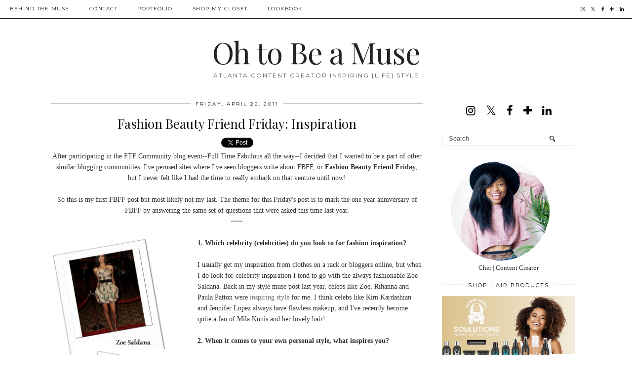

--- FILE ---
content_type: text/html; charset=UTF-8
request_url: https://www.ohtobeamuse.com/2011/04/fashion-beauty-friend-friday.html
body_size: 35845
content:
<!DOCTYPE html>
<html class='v2' dir='ltr' prefix='og: http://ogp.me/ns#' xmlns='http://www.w3.org/1999/xhtml' xmlns:b='http://www.google.com/2005/gml/b' xmlns:data='http://www.google.com/2005/gml/data' xmlns:expr='http://www.google.com/2005/gml/expr'>
<head>
<link href='https://www.blogger.com/static/v1/widgets/335934321-css_bundle_v2.css' rel='stylesheet' type='text/css'/>
<link href='//ajax.googleapis.com' rel='dns-prefetch'/>
<link href='//fonts.googleapis.com' rel='dns-prefetch'/>
<link href='//cdnjs.cloudflare.com' rel='dns-prefetch'/>
<link href='//pipdigz.co.uk' rel='dns-prefetch'/>
<meta content='width=1100' name='viewport'/>
<meta content='text/html; charset=UTF-8' http-equiv='Content-Type'/>
<meta content='blogger' name='generator'/>
<link href='https://www.ohtobeamuse.com/favicon.ico' rel='icon' type='image/x-icon'/>
<link href='https://www.ohtobeamuse.com/2011/04/fashion-beauty-friend-friday.html' rel='canonical'/>
<link rel="alternate" type="application/atom+xml" title="Oh to Be a Muse - Atom" href="https://www.ohtobeamuse.com/feeds/posts/default" />
<link rel="alternate" type="application/rss+xml" title="Oh to Be a Muse - RSS" href="https://www.ohtobeamuse.com/feeds/posts/default?alt=rss" />
<link rel="service.post" type="application/atom+xml" title="Oh to Be a Muse - Atom" href="https://www.blogger.com/feeds/2558210961108124107/posts/default" />

<link rel="alternate" type="application/atom+xml" title="Oh to Be a Muse - Atom" href="https://www.ohtobeamuse.com/feeds/3629269097422488043/comments/default" />
<!--Can't find substitution for tag [blog.ieCssRetrofitLinks]-->
<link href='https://blogger.googleusercontent.com/img/b/R29vZ2xl/AVvXsEjSHbEinHKUr3GaF122Ora7wWf_AIz1eRSKfotZl9wZRE0GmfYLfF8LIlAFIRlpOfpZS01L25PD6Ui1weuo9A3UWjbvq-gpFBqPtxcVolphRIba13id5XA3FWtuZjtKWN_onxflM59Zl5ns/s1600/ZoeSaldana-PaulaPatton.jpg' rel='image_src'/>
<meta content='https://www.ohtobeamuse.com/2011/04/fashion-beauty-friend-friday.html' property='og:url'/>
<meta content='Fashion Beauty Friend Friday: Inspiration' property='og:title'/>
<meta content='Oh to Be a Muse is a blog about fashion, style, inspiration, beauty, jewelry, makeup and movie reviews.' property='og:description'/>
<meta content='https://blogger.googleusercontent.com/img/b/R29vZ2xl/AVvXsEjSHbEinHKUr3GaF122Ora7wWf_AIz1eRSKfotZl9wZRE0GmfYLfF8LIlAFIRlpOfpZS01L25PD6Ui1weuo9A3UWjbvq-gpFBqPtxcVolphRIba13id5XA3FWtuZjtKWN_onxflM59Zl5ns/w1200-h630-p-k-no-nu/ZoeSaldana-PaulaPatton.jpg' property='og:image'/>
<title>
Fashion Beauty Friend Friday: Inspiration | Oh to Be a Muse
</title>
<meta content='Oh to Be a Muse: Fashion Beauty Friend Friday: Inspiration' property='og:title'/>
<meta content='article' property='og:type'/>
<meta content='https://www.ohtobeamuse.com/2011/04/fashion-beauty-friend-friday.html' property='og:url'/>
<meta content='https://blogger.googleusercontent.com/img/b/R29vZ2xl/AVvXsEjSHbEinHKUr3GaF122Ora7wWf_AIz1eRSKfotZl9wZRE0GmfYLfF8LIlAFIRlpOfpZS01L25PD6Ui1weuo9A3UWjbvq-gpFBqPtxcVolphRIba13id5XA3FWtuZjtKWN_onxflM59Zl5ns/s1600/ZoeSaldana-PaulaPatton.jpg' property='og:image'/>
<meta content='Oh to Be a Muse' property='og:site_name'/>
<meta content='https://www.ohtobeamuse.com/' name='twitter:domain'/>
<meta content='Fashion Beauty Friend Friday: Inspiration' name='twitter:title'/>
<meta content='summary_large_image' name='twitter:card'/>
<meta content='https://blogger.googleusercontent.com/img/b/R29vZ2xl/AVvXsEjSHbEinHKUr3GaF122Ora7wWf_AIz1eRSKfotZl9wZRE0GmfYLfF8LIlAFIRlpOfpZS01L25PD6Ui1weuo9A3UWjbvq-gpFBqPtxcVolphRIba13id5XA3FWtuZjtKWN_onxflM59Zl5ns/s1600/ZoeSaldana-PaulaPatton.jpg' name='twitter:image'/>
<link href='//fonts.googleapis.com/css?family=Montserrat|Playfair+Display&subset=latin,latin-ext' rel='stylesheet' type='text/css'/>
<style type='text/css'>@font-face{font-family:'Montserrat';font-style:normal;font-weight:400;font-display:swap;src:url(//fonts.gstatic.com/s/montserrat/v31/JTUHjIg1_i6t8kCHKm4532VJOt5-QNFgpCtr6Hw0aXp-p7K4KLjztg.woff2)format('woff2');unicode-range:U+0460-052F,U+1C80-1C8A,U+20B4,U+2DE0-2DFF,U+A640-A69F,U+FE2E-FE2F;}@font-face{font-family:'Montserrat';font-style:normal;font-weight:400;font-display:swap;src:url(//fonts.gstatic.com/s/montserrat/v31/JTUHjIg1_i6t8kCHKm4532VJOt5-QNFgpCtr6Hw9aXp-p7K4KLjztg.woff2)format('woff2');unicode-range:U+0301,U+0400-045F,U+0490-0491,U+04B0-04B1,U+2116;}@font-face{font-family:'Montserrat';font-style:normal;font-weight:400;font-display:swap;src:url(//fonts.gstatic.com/s/montserrat/v31/JTUHjIg1_i6t8kCHKm4532VJOt5-QNFgpCtr6Hw2aXp-p7K4KLjztg.woff2)format('woff2');unicode-range:U+0102-0103,U+0110-0111,U+0128-0129,U+0168-0169,U+01A0-01A1,U+01AF-01B0,U+0300-0301,U+0303-0304,U+0308-0309,U+0323,U+0329,U+1EA0-1EF9,U+20AB;}@font-face{font-family:'Montserrat';font-style:normal;font-weight:400;font-display:swap;src:url(//fonts.gstatic.com/s/montserrat/v31/JTUHjIg1_i6t8kCHKm4532VJOt5-QNFgpCtr6Hw3aXp-p7K4KLjztg.woff2)format('woff2');unicode-range:U+0100-02BA,U+02BD-02C5,U+02C7-02CC,U+02CE-02D7,U+02DD-02FF,U+0304,U+0308,U+0329,U+1D00-1DBF,U+1E00-1E9F,U+1EF2-1EFF,U+2020,U+20A0-20AB,U+20AD-20C0,U+2113,U+2C60-2C7F,U+A720-A7FF;}@font-face{font-family:'Montserrat';font-style:normal;font-weight:400;font-display:swap;src:url(//fonts.gstatic.com/s/montserrat/v31/JTUHjIg1_i6t8kCHKm4532VJOt5-QNFgpCtr6Hw5aXp-p7K4KLg.woff2)format('woff2');unicode-range:U+0000-00FF,U+0131,U+0152-0153,U+02BB-02BC,U+02C6,U+02DA,U+02DC,U+0304,U+0308,U+0329,U+2000-206F,U+20AC,U+2122,U+2191,U+2193,U+2212,U+2215,U+FEFF,U+FFFD;}@font-face{font-family:'Playfair Display';font-style:normal;font-weight:400;font-display:swap;src:url(//fonts.gstatic.com/s/playfairdisplay/v40/nuFvD-vYSZviVYUb_rj3ij__anPXJzDwcbmjWBN2PKdFvXDTbtPK-F2qC0usEw.woff2)format('woff2');unicode-range:U+0301,U+0400-045F,U+0490-0491,U+04B0-04B1,U+2116;}@font-face{font-family:'Playfair Display';font-style:normal;font-weight:400;font-display:swap;src:url(//fonts.gstatic.com/s/playfairdisplay/v40/nuFvD-vYSZviVYUb_rj3ij__anPXJzDwcbmjWBN2PKdFvXDYbtPK-F2qC0usEw.woff2)format('woff2');unicode-range:U+0102-0103,U+0110-0111,U+0128-0129,U+0168-0169,U+01A0-01A1,U+01AF-01B0,U+0300-0301,U+0303-0304,U+0308-0309,U+0323,U+0329,U+1EA0-1EF9,U+20AB;}@font-face{font-family:'Playfair Display';font-style:normal;font-weight:400;font-display:swap;src:url(//fonts.gstatic.com/s/playfairdisplay/v40/nuFvD-vYSZviVYUb_rj3ij__anPXJzDwcbmjWBN2PKdFvXDZbtPK-F2qC0usEw.woff2)format('woff2');unicode-range:U+0100-02BA,U+02BD-02C5,U+02C7-02CC,U+02CE-02D7,U+02DD-02FF,U+0304,U+0308,U+0329,U+1D00-1DBF,U+1E00-1E9F,U+1EF2-1EFF,U+2020,U+20A0-20AB,U+20AD-20C0,U+2113,U+2C60-2C7F,U+A720-A7FF;}@font-face{font-family:'Playfair Display';font-style:normal;font-weight:400;font-display:swap;src:url(//fonts.gstatic.com/s/playfairdisplay/v40/nuFvD-vYSZviVYUb_rj3ij__anPXJzDwcbmjWBN2PKdFvXDXbtPK-F2qC0s.woff2)format('woff2');unicode-range:U+0000-00FF,U+0131,U+0152-0153,U+02BB-02BC,U+02C6,U+02DA,U+02DC,U+0304,U+0308,U+0329,U+2000-206F,U+20AC,U+2122,U+2191,U+2193,U+2212,U+2215,U+FEFF,U+FFFD;}</style>
<style id='page-skin-1' type='text/css'><!--
/*
-----------------------------------------------
Name: Holly & Weave
Designer: pipdig Ltd.
URL: https://www.pipdig.co/
Version: 2
License: Copyright 2016. All rights reserved.
*** Some of the assets in this template are tracked. ***
*** Any reproduction, copying or reselling of this template is not permitted. ***
-----------------------------------------------
<Group description="Page Text" selector="">
<Variable name="body.font" description="Font" type="font" default="normal normal 11px Verdana"/>
<Variable name="body.text.color" description="Text Color" type="color" default="#333333"/>
<Variable name="body.link.color" description="Link Color" type="color" default="#777777"/>
<Variable name="body.link.color.hover" description="Hover Color" type="color" default="#000000"/>
</Group>
<Group description="Blog Header" selector="">
<Variable name="header.text.font" description="Header Font" type="font" default="60px Playfair Display"/>
<Variable name="header.text.color" description="Header Color" type="color" default="#222222" />
<Variable name="tagline.font" description="Tagline Font" type="font" default="12px Montserrat"/>
<Variable name="tagline.color" description="Tagline Color" type="color" default="#555555" />
</Group>
<Group description="Homepage Styling" selector="">
<Variable name="homepage.post.title.font" description="Post Title Font" type="font" default="30px Playfair Display"/>
<Variable name="homepage.date.font" description="Post Subtitles Font" type="font" default="11px Quicksand"/>
<Variable name="homepage.post.title.color" description="Post title Color" type="color" default="#111111" />
</Group>
<Group description="Post Titles" selector="">
<Variable name="post.title.font" description="Font" type="font" default="26px Playfair Display"/>
<Variable name="post.title.color" description="Color" type="color" default="#111111" />
<Variable name="post.title.color.hover" description="Hover Color" type="color" default="#999999" />
</Group>
<Group description="Read More Buttons" selector="">
<Variable name="read.more.font" description="Font" type="font" default="11px Montserrat"/>
<Variable name="read.more.text.color" description="Text Color" type="color" default="#ffffff"/>
<Variable name="read.more.bg.color" description="Background Color" type="color" default="#000000"/>
</Group>
<Group description="Date Header" selector="">
<Variable name="date.header.font" description="Font" type="font" default="10px Montserrat"/>
<Variable name="date.header.color" description="Text Color" type="color" default="#222222"/>
</Group>
<Group description="Navbar" selector="">
<Variable name="navbar.text.font" description="Navbar Font" type="font" default="11px Montserrat"/>
<Variable name="navbar.text.color" description="Navbar Text Color" type="color" default="#000000"/>
<Variable name="navbar.text.color.hover" description="Navbar Text Hover Color" type="color" default="#999999" />
<Variable name="navbar.background.color" description="Navbar Background Color" type="color" default="#ffffff"/>
</Group>
<Group description="Widgets" selector="">
<Variable name="widget.title.font" description="Widget Title Font" type="font" default="12px Montserrat"/>
<Variable name="widget.title.text.color" description="Widget Title Color" type="color" default="#000000"/>
<Variable name="main.border.color" description="Border Color" type="color" default="#111111"/>
</Group>
<Group description="Social Icons" selector="">
<Variable name="socialz.color" description="Social Icon Color" type="color" default="#000000"/>
<Variable name="socialz.color.hover" description="Social Icon Hover Color" type="color" default="#999999"/>
</Group>
*/
body, .body-fauxcolumn-outer {
background: #fff;
font: normal normal 13px Georgia;
color: #333333;
padding: 0;
}
/*
html body .region-inner {
min-width: 0;
max-width: 100%;
width: auto;
}
*/
a:link {
text-decoration:none;
color: #000;
transition: all 0.25s ease-out; -moz-transition: all 0.25s ease-out; -webkit-transition: all 0.25s ease-out;
max-width: 100%;
}
a:visited {
text-decoration:none;
color: #000;
}
a:hover {
text-decoration:none;
color: #aaa;
}
.post-body a {
text-decoration:none;
color: #777777;
margin:0 !important;
transition: all 0.25s ease-out; -moz-transition: all 0.25s ease-out; -webkit-transition: all 0.25s ease-out;
}
.post-body a:hover {
color: #000000;
}
.navbar,.Navbar,.Attribution{display:none;}
#header-inner{padding-top:30px;background-position: center top !important;}
.body-fauxcolumn-outer .fauxcolumn-inner {
background: transparent none repeat scroll top left;
_background-image: none;
}
.body-fauxcolumn-outer .cap-top {
position: absolute;
z-index: 1;
height: 400px;
width: 100%;
}
.body-fauxcolumn-outer .cap-top .cap-left {
width: 100%;
background: transparent none repeat-x scroll top left;
_background-image: none;
}
.content-outer {
margin-bottom: 1px;
}
.content-inner {
background-color: #fff;
padding: 0;
}
#crosscol.section{margin:0;}
.socialz {text-align:center}
.socialz a {color: #000000; margin: 0 9px; font-size: 22px;-webkit-transition: all 0.25s ease-out; -moz-transition: all 0.25s ease-out; -ms-transition: all 0.25s ease-out; -o-transition: all 0.25s ease-out;transition: all 0.25s ease-out;}
.socialz a:hover {color: #999999;}
#socialz-top {
float: right;
margin-right: 10px;
}
#socialz-top a {
display: inline-block;
color: #000000;
padding: 12px 5px;
}
#socialz-top a:hover {
color: #999999;
}
.addthis_toolbox {font:11px Montserrat;font-size: 14px,sans-serif;letter-spacing:1px;margin-top:23px;color:#000}
.addthis_toolbox a{color:#000000;font-size:16px;margin-right:8px;transition: all 0.2s ease-out; -o-transition: all 0.2s ease-out; -moz-transition: all 0.2s ease-out; -webkit-transition: all 0.2s ease-out;}
.addthis_toolbox a:hover{color:#999999}
.post-share-buttons.goog-inline-block {display: none;}
.addthis_toolbox .sharez {margin-right: 5px;}
.post-labels {
margin-top: 5px;
}
.tr-caption-container {table-layout: fixed; width: 100%;}
.sidebar h2, .foot h2, .sidebar .title, .foot .title, .BlogArchive h2, #HTML393 h2 {
font: 11px Montserrat;
color: #000000;
border-top:1px solid #111111;
letter-spacing: 2px;
text-align: center;
text-transform: uppercase;
padding:0;
margin-bottom:0;
}
.sidebar h2 span, .foot h2 span, .sidebar .title span, .foot .title span, .BlogArchive h2 span, #HTML393 h2 span {
position: relative;
display:inline-block;
top:-15px;
background: #fff;
padding:8px 10px 0;
}
.status-msg-wrap{margin: 30px auto !important;font-size:100%;}
.status-msg-body{font:10px arial, sans-serif;text-transform:uppercase;letter-spacing:1px;color:#666;}
.status-msg-border{border:1px solid #fff; opacity:0.25;}
.status-msg-bg{background-color:#fff}
.post-body h2, .post-body h3, .post-body h4, .post-body h5, .post-body h6 {font:26px Playfair Display,sans-serif;letter-spacing:2px;text-transform:uppercase;font-weight: 400 !important;margin: 25px 0;}
.post-body h2 {font-size: 18px}
.post-body h3 {font-size: 17px}
.post-body h4 {font-size: 16px}
.post-body h5 {font-size: 16px}
.post-body h6 {font-size: 15px}
.more, .jump-link > a {
box-sizing: border-box;
background: #000000;
color: #ffffff !important;
display: block;
padding: 8px 0;
position: relative;
text-align: center;
text-decoration: none !important;
text-transform: uppercase;
top: 10px;
width: 100%;
letter-spacing: 2px;
font:11px Montserrat;
}
.more:hover, .jump-link > a:hover{
background: #000000;
color: #ffffff !important;
opacity: .7;
}
.jump-link {
margin-top: 15px;
}
.post_here_link {display:none;}
.linkwithin_outer {
display: none;
}
#git_title > span,#git_title_bar span {font:26px Playfair Display;font-size:16px;letter-spacing: 2px;text-transform: uppercase;font-weight:400 !important}
#git_wrapper_0, #git_wrapper_1, #git_wrapper_2, #git_wrapper_3, #git_wrapper_4, #git_wrapper_5, #git_wrapper_6, #git_wrapper_7, #git_wrapper_8, #git_wrapper_29, #git_wrapper_10, #git_wrapper_11, #git_wrapper_12  {
border:none !important;
}
.gslide_img {padding:0 !important;border:none !important;}
.gslide{transition: all 0.25s ease-out; -moz-transition: all 0.25s ease-out; -webkit-transition: all 0.25s ease-out;}
.gslide:hover{opacity:.7}
/* Header
----------------------------------------------- */
.header-outer {
}
.Header .title {
font: 60px Playfair Display;
color: #222222;
text-align:center;
letter-spacing:-1px;
margin: 10px 0 25px;
}
#Header1_headerimg{margin:15px auto 35px;}
.Header .title a {
color: #222222;
}
.Header .description {
font:12px Montserrat;
text-transform:uppercase;
letter-spacing:2px;
color: #555555;
text-align:center;
margin-top:-10px;
}
.header-inner .Header .titlewrapper {
padding: 0 0 10px;
}
.header-inner .Header .descriptionwrapper {
padding: 0 0;
display:none;
}
/* Tabs
----------------------------------------------- */
.slicknav_menu{display:none;background: #ffffff;}
.tabs .widget ul, .tabs .widget ul {overflow:visible;}
nav {
margin: 0 auto;
text-align: left;
line-height:0;
background:#ffffff;
width:100%;
border-bottom:1px solid #111111;
opacity:.93;
z-index:8;
}
.navdiv{
font: 10px Montserrat;
width: 100%;
text-transform: uppercase;
letter-spacing: 1.5px;
position: fixed;
top:0;
left:0;
z-index:9;
}
.navdiv a{
color: #000000;
transition: all 0.25s ease-out; -moz-transition: all 0.25s ease-out; -webkit-transition: all 0.25s ease-out;
}
/* Phil */
.dropdown {
width: 100%;
}
nav ul ul {
padding: 0;
top: 100%;
visibility: hidden;
opacity: 0;
-moz-transition: all 0.25s ease-out; -webkit-transition: all 0.25s ease-out; transition: all 0.25s ease-out;
}
nav ul li:hover > ul {
visibility: visible;
opacity: 1;
}
nav ul ul li {
display: none;
}
nav ul li:hover > ul li {
display: block;
}
nav ul {
list-style: none;
position: relative;
display: inline-table;
margin:0;
padding:0;
line-height:1.4em;
}
nav ul:after {
content: ""; clear: both; display: block;
}
nav ul li {
float: left;
z-index: 5000;
text-align: left;
}
nav ul a:hover {
color: #999999;
}
nav ul li a {
display: block;
padding: 12px 20px;
color: #000000;
text-decoration: none;
}
nav ul ul {
padding: 0;
position: absolute;
top: 100%;
}
nav ul ul li {
float: none !important;
position: relative;
}
nav ul ul li a {
padding: 10px 20px;
color: #000000;
background: #ffffff;
text-align: left;
}
nav ul ul li a:hover {
color: #999999;
}
nav ul ul ul {
position: absolute;
left: 100%;
top:0;
}
/* Columns
----------------------------------------------- */
.main-outer {
border-top: 0 solid transparent;
}
.fauxcolumn-left-outer .fauxcolumn-inner {
border-right: 1px solid transparent;
}
.fauxcolumn-right-outer .fauxcolumn-inner {
border-left: 0px solid transparent;
}
.sidebar {
margin:0 0 0 20px;
text-align:center;
}
/* Headings
----------------------------------------------- */
h2 {
margin: 0 0 1em 0;
color: #000;
}
/* Widgets
----------------------------------------------- */
.widget {
margin: 25px 0;
}
.widget .zippy {
color: #cecece;
}
.widget .popular-posts ul {
list-style: none;
padding:0;
}
.FeaturedPost .post-summary {
margin-top: 0;
}
.FeaturedPost .post-summary h3 {
font: 26px Playfair Display;
font-size: 18px;
}
.tabs-inner{padding:0;}
.AdSense{overflow:hidden}
#HTML491{margin:0 1%;padding:10px 0;}
.cycle-slideshow{width:100%;height:400px;display:block;text-align:center;z-index:0;overflow:hidden;margin:0}
.cycle-slideshow ul{width:100%;height:100%;height:100vh;padding:0}
.cycle-slideshow li{width:100%;height:100%;margin:0;padding:0}
.cycle-prev, .cycle-next{position:absolute;top:0;width:11%;opacity:0;z-index:800;height:100%;cursor:pointer;-moz-transition: all 0.25s ease-out; -webkit-transition: all 0.25s ease-out; transition: all 0.25s ease-out;}
.cycle-prev{left:0;background:url('https://pipdigz.co.uk/slider_left.png') 50% 50% no-repeat;}
.cycle-prev:hover,.cycle-next:hover {opacity: 1;}
.cycle-next{right:0;background:url('https://pipdigz.co.uk/slider_right.png') 50% 50% no-repeat}
.slide-inside{display:table;vertical-align:middle;height:100%;padding:0;background:transparent;}
.slide-title,.slide-title a:hover{display:table-cell;vertical-align:middle}
.slide-h2{display:block;font:26px Playfair Display;color:#000;letter-spacing:0;margin-bottom:15px;z-index:9}
.slide-image{background-size:cover;background-attachment:scroll;background-position:center 11%;height:100%;width:100%}
.slide-container{border: 1px solid #fff;display:block;padding:0;color:#000;letter-spacing:0;width:50%;margin:0 auto;padding:15px;background:rgba(255,255,255,.75);box-sizing: border-box;}
#slide-more{text-transform:uppercase;font:11px Montserrat;color:#ffffff;letter-spacing:2px;padding:12px 20px;margin:25px auto 10px;display:inline-block;background:#000000;transition:all .25s ease-out;-o-transition:all .25s ease-out;-moz-transition:all .25s ease-out;-webkit-transition:all .25s ease-out}
#slide-more:hover{background:#000000;color:#ffffff}#crosscol-overflow {margin:0;}
.slide-resume{display: block;}
.grid_post_border {
margin: 0 1%;
border-top: 1px solid #111111;
}
.pipdig_main_post {
margin: 1% 0 1% 1%;
position: relative;
}
.pipdig_grids {
float: left;
margin: 1.5em 1%;
overflow: hidden;
}
.pipdig_grids.pipdig_lefty {
width: 43%;
}
.pipdig_grids.pipdig_righty {
width: 53%;
}
.pipdig_grids_text_wrapper {
padding: 0;
}
.pipdig_grids_img_wrapper {
position: relative;
padding-right: 10px;
}
.pipdig_grids_img {
display: block;
width: 100%;
height: auto;
background-size: cover;
background-repeat: no-repeat;
background-position: center top;
-moz-transition: all 0.25s ease-out; -webkit-transition: all 0.25s ease-out; transition: all 0.25s ease-out;
}
.pipdig_grids_img:hover {
opacity: .8;
}
.pipdig_grid_title h2 {
font: 30px Playfair Display;
letter-spacing: -1px;
margin: 10px 0 15px;
line-height: 1.15;
}
.pipdig_grid_date, .pipdig_grid_comments{
margin: 20px 0;
font: 10px Montserrat;
text-transform: uppercase;
letter-spacing: 1px;
}
.pipdig_grid_location, .pipgid_grid_date {
font: 10px Montserrat;
text-transform: uppercase;
letter-spacing: 1px;
}
.pipdig_grid_location a {
display: inline-block;
padding: 0;
color: #000;
margin: 0 15px 0 0;
}
.pipdig_grid_location a .fa {
font-size: 20px;
position: relative;
top: -4px;
}
.pipdig_grid_snippet {
margin-bottom: 20px;
}
.pipdig_main_post_title {
position: absolute;
top: 20px;
left: 0;
padding: 10px;
background: #fff;
font: 30px Playfair Display;
text-transform: uppercase;
letter-spacing: 1px;
margin: 0;
}
.pipdig_main_post_snippet {
position: absolute;
bottom: 20px;
left: 0;
padding: 10px;
background: #fff;
}
.item-thumbnail-only {
position: relative;
}
.PopularPosts .item-thumbnail {float:none;margin:0;}
.PopularPosts .item-title {
font: 26px Playfair Display;
font-size: 18px;
letter-spacing: 0;
position: absolute;
width: 80%;
left: 10%;
right: 10%;
bottom: 0;
margin: 0 auto;
background: #fff;
padding: 5px 0;
box-sizing: border-box;
border-left: 5px solid #fff;
border-right: 5px solid #fff;
}
.PopularPosts img{width:100%;height:auto;transition: all 0.25s ease-out; -moz-transition: all 0.25s ease-out; -webkit-transition: all 0.25s ease-out;}
.PopularPosts img:hover{opacity:.7;}
.popular-posts .item-snippet {display: none;}
.widget.Stats {
text-align: center;
}
.sidebar ul {padding:0}
.sidebar li {list-style:none}
.sidebar .PageList ul li a, .sidebar .Label ul li a {
background:#fff;
display:block;
padding: 4px 0;
font: 11px Montserrat; font-size: 11px;
letter-spacing: 1px;
text-transform:uppercase;
transition: all 0.25s ease-out; -moz-transition: all 0.25s ease-out; -webkit-transition: all 0.25s ease-out;
}
.sidebar .PageList ul li a:hover, .sidebar .Label ul li a:hover {
background: #111;
color: #fff;
}
.widget img {
max-width: 100%;
height:auto;
}
.widget-content li {list-style:none;}
/* Posts
----------------------------------------------- */
h2.date-header {
font: 10px Montserrat;
color: #222222;
height:3px;
letter-spacing: 2px;
margin: 0 !important;
text-align:center;
border-top: 1px solid #111111;
}
.date-header span {
background-color: #fff;
padding: 0 10px;
position: relative;
top: -7px;
letter-spacing:2.5px;
text-transform:uppercase;
}
.status-msg-wrap{margin:0 auto 30px !important;font-size:100%;}
.main-inner {
padding-top: 10px;
padding-bottom: 20px;
}
.main-inner .column-center-inner {
padding: 0 0;
}
.main-inner .column-center-inner .section {
margin: 0 .5%;
}
.post {
margin: 0 0 55px 0;
}
.comments h4 {
font: 26px Playfair Display;
color:#111111;
letter-spacing:0;
margin: .5em 0 0;
font-size: 140%;
}
.post-title{
font: 26px Playfair Display;
color: #111111;
margin: .75em 0 0;
text-align:center;
letter-spacing:0;
}
.post-title a{
text-decoration:none;
color:#111111;
}
.post-title a:hover {
color:#999999;
}
.post-body {
font-size: 110%;
line-height: 1.6;
position: relative;
text-align:justify;
}
.post-body img{max-width:100%;height:auto;padding:0 !important;margin:5px 0 0 0;}
.post-body img,
.post-body img, .post-body .tr-caption-container {
padding: 5px;
}
.post-body .tr-caption-container {
color: #333333;
}
.post-body .tr-caption-container img {
padding: 0;
background: transparent;
border: none;
width:100%;
height: auto;
}
.post-header {
margin: 0 0 1em;
line-height: 1.6;
font-size: 90%;
}
.post-footer {
margin: 20px -2px 0;
line-height: 1.6;
font: 10px Montserrat; font-size: 10px;
text-transform:uppercase;
letter-spacing: 1px;
display:inline-block;
}
#comments .comment-author {
padding-top: 1.5em;
border-top: 1px solid transparent;
background-position: 0 1.5em;
}
#comments .comment-author:first-child {
padding-top: 0;
border-top: none;
}
.avatar-image-container {
margin: .2em 0 0;
}
input.gsc-input {width:97% !important; padding:5px 6px !important; font:10px arial,sans-serif; text-transform:uppercase; letter-spacing:1px;transition: all 0.25s ease-out; -moz-transition: all 0.25s ease-out; -webkit-transition: all 0.25s ease-out;}
input.gsc-input:focus{border-color:#f3f3f3;}
input.gsc-search-button {padding: 4px; font:10px Montserrat,sans-serif; text-transform:uppercase; letter-spacing:1px; border:1px solid #111; background: #111; color:#fff; cursor: pointer;}
.follow-by-email-submit{border:1px solid #111 !important; background:#111 !important; color:#fff !important; border-radius: 0 !important;text-transform:uppercase; font:10px Montserrat,sans-serif !important; letter-spacing:1px}
.follow-by-email-address{border:1px solid #ddd !important;transition: all 0.25s ease-out; -moz-transition: all 0.25s ease-out; -webkit-transition: all 0.25s ease-out;}
.follow-by-email-address:focus{border-color:#f3f3f3;}
.FollowByEmail .follow-by-email-inner .follow-by-email-submit {width: 64px;}
/* Comments
----------------------------------------------- */
.comments .comments-content .icon.blog-author {
background-repeat: no-repeat;
background-image: url([data-uri]);
background-size: 16px 16px;
}
.comments .comments-content .loadmore a {
border-top: 1px solid #111111;
border-bottom: 1px solid #111111;
}
.comments .comment-thread.inline-thread {
background: #fff;
}
.comments .continue {
border-top: 1px dotted #ddd;
}
/* Accents
---------------------------------------------- */
.section-columns td.columns-cell {
border-left: 0;
}
.blog-pager-older-link, .home-link, .blog-pager-newer-link {
background: #fff;
padding: 0;
}
#blog-pager-newer-link {
text-align: left;
width: 50%;
float: left;
}
#blog-pager-older-link {
text-align: right;
width: 50%;
float: right;
}
.blog-pager a{font: 11px Montserrat; font-size: 13px;color:#000;text-transform:uppercase;letter-spacing:2px;-webkit-transition: all 0.25s ease-out; -moz-transition: all 0.25s ease-out; -ms-transition: all 0.25s ease-out; -o-transition: all 0.25s ease-out;transition: all 0.25s ease-out;}
.blog-pager a:hover{opacity:.5;}
.blog-pager a span {
font-size: 13px;
line-height: 1.3;
letter-spacing: 0;
display:block;
margin-top: 5px;
}
.blog-feeds, .post-feeds {
font: 11px Montserrat; font-size: 10px;
letter-spacing: 2px;
text-transform: uppercase;
margin-top:30px;
text-align: center;
display: none;
}
#searchform fieldset{margin:0;padding:5px 0;background:#fff;border:1px solid #ddd;color:#666;}
#searchform fieldset:hover{border-color:#aaa}
#s{background:transparent;background:url(//pipdigz.co.uk/icon_search_black.png) no-repeat scroll right 2px / 12px auto transparent;border:0;color:#555;float:left;margin:2px 5%;padding:0 10% 0 0;width:80%}
#back-top{
color: #777777;
background: transparent;
line-height: 100%;
display: inline-block;
position: fixed;
right: 35px;
bottom: 65px;
z-index: 10002;
}
#pipdigem {
width: 100%;
display: block;
margin: 0;
line-height: 0;
height: auto;
}
#pipdigem img {
height: auto;
width: 100%;
}
#pipdigem a {
padding: 0px;
margin: 0px;
display: inline-block;
position:relative;
}
#pipdigem li {
width: 12.5%;
display: inline-block;
margin: 0px !important;
padding: 0px !important;
}
#pipdigem .insta-likes {
width: 100%;
height: 100%;
margin-top: -100%;
opacity: 0;
text-align: center;
letter-spacing: 1px;
background: rgba(255, 255, 255, 0.55);
position: absolute;
font: normal normal 10px Montserrat, Arial, sans-serif;
color: #222;
line-height: normal;
transition: all 0.35s ease-out; -o-transition: all 0.35s ease-out; -moz-transition: all 0.35s ease-out; -webkit-transition: all 0.35s ease-out;
}
#pipdigem a:hover .insta-likes {
opacity:1;
}
.related-posts {
width: 100%;
margin: 2em 0;
float: left;
text-align: center;
}
.related-posts h3 {
margin-bottom: 10px;
color: #111111;
font: 26px Playfair Display;
color: #111111;
font-size: 140%;
text-align: center;
}
.related-posts ul li {
list-style: none;
margin: 0 5px;
display: inline-block;
vertical-align: top;
text-align: center;
border: none;
}
.related-posts a:hover {
transition: all 0.25s ease-out; -moz-transition: all 0.25s ease-out; -webkit-transition: all 0.25s ease-out;
}
.related-posts a:hover {
opacity: .75;
}
.comments .comment .comment-actions a {
font: 10px Montserrat, sans-serif;
letter-spacing: 1px;
margin-right: 4px;
text-transform: uppercase;
}
.comments .comment .comment-actions a:hover {
text-decoration: none;
}
#back-top .fa {font-size: 30px;}
#back-top a,#back-top a:hover,#back-top a:focus{color:#000000;padding:5px;display:block;}
.credit{position:relative;bottom:0;background:#000;padding:12px 0;width:100%;text-align:center;color:#fff;font:10px Montserrat,arial,sans-serif;letter-spacing: 2px;text-transform:uppercase}
.credit a{color:#fff;text-decoration:none;}
.credit a:hover{color:#999;text-decoration:none;}
#cookies-nom {font: 10px arial, sans-serif;color:#666}
body.mobile  {background:#fff;}
.mobile .body-fauxcolumn-outer {background: transparent none repeat scroll top left;}
.mobile .body-fauxcolumn-outer .cap-top {background-size: 100% auto;}
.mobile .Header .title {font-size:40px;margin-bottom:20px;margin-top:20px;}
body.mobile .AdSense {margin: 0 -0;}
.mobile .post {margin: 0;}
.mobile .main-inner .column-center-inner .section {margin: 0;}
.mobile-date-outer{border:0}
html .main-inner .date-outer{margin-bottom:25px}
.mobile .date-header{text-align:center;border-top:1px solid #111111;}
.mobile .date-header span {padding: 0.1em 10px;margin: 0 -10px;font: 10px Montserrat; font-size: 11px;letter-spacing:3px;color:#222222;background:#fff;position:relative;top:-8px;}
.mobile .post-title {margin: 15px auto 0;}
.mobile #header-inner {padding-top:0;padding-bottom:0}
.mobile-index-title {font: 26px Playfair Display; font-size: 16px;text-transform:uppercase;letter-spacing:2px;color:#222;margin:0;width:92%;}
.mobile .blog-pager {background: transparent none no-repeat scroll top center;}
.mobile .footer-outer {border-top: none;}
.mobile .main-inner, .mobile .footer-inner {background-color: #ffffff;}
.mobile-index-contents {color: #333333;margin-right:0;}
.mobile-link-button {border-radius:0;}
.mobile-link-button a:link, .mobile-link-button a:visited {color: #ffffff;}
.mobile #blog-pager a {font:11px Montserrat,serif;font-size:13px;color:#000;}
.mobile .blog-pager-newer-link, .mobile .blog-pager-older-link {background: none;}
.mobile .blog-pager-older-link .fa, .mobile .blog-pager-newer-link .fa{font-size: 40px;}
.mobile .mobile-navz .fa{font-size:30px;}
.mobile .entry-title{text-align:center;font: 26px Playfair Display;}
.mobile-desktop-link {margin-top: 60px}
.mobile-desktop-link a {color:#000 !important;}
.mobile .topbar,.mobile #uds-searchControl {display:none;}
.mobile .navdiv {display:none;}
.mobile #Header1_headerimg {margin: 20px auto; max-width: 90%;}
.mobile .PageList {display:inline;}
.mobile-index-thumbnail{float:none;margin: 5px 0;}
.mobile-index-thumbnail img {width:100% !important;height:auto;}
.mobile .related-posts {display:none;}
.mobile .description {display:none;}
.mobile .post-body{font-size:100%;}
.mobile #PageList1,.mobile #HTML100,.nav-menu, .mobile #cookies-nom {display:none;}
.mobile .slicknav_menu{display:block}
.mobile .comment-link {position: relative;text-align: center;top: 15px;font: 11px Montserrat; font-size: 11px; letter-spacing:1px; text-transform: uppercase;}
.mobile .more{margin:0 auto}
html .mobile-index-contents .post-body {font-size: 90%;}
.mobile .post-body{font-size:100%;}
.mobile .addthis_toolbox {float:none}
.slicknav_nav {font:10px Montserrat; font-size: 15px;}
.slicknav_menu .slicknav_menutxt{font: 10px Montserrat;font-size:16px;color: #000000}
.slicknav_nav a {color: #000000;}
.slicknav_menu .slicknav_icon-bar{background-color:#000000;}
.mobile #socialz-top {display:none}
#cookieChoiceInfo {display: none;}
.mobile #footer-1 {text-align: center;padding: 0 15px;}
#HTML519 {display: none}
.slicknav_icon{display:none}
.addthis_button_stumbleupon {display: none}
#pipdigem-footer-section {
margin: 0;
}
#HTML927 {
text-align: center;
margin: 0;
padding: 10px;
background: #111;
color: #fff;
}
#HTML927 a {
color: #fff;
}
#ig_footer_banner a {
font: italic 24px Playfair Display;
text-transform: none;
}
#ig_footer_banner a span {
text-transform: uppercase;
letter-spacing: 2px;
font-style: normal;
}
#featured-cats {
margin: 0 auto;
}
#Image700, #Image701, #Image702 {
width: 31.333333333%;
display: inline-block;
}
#Image700 {
margin: 1% 2% 1% 1%;
}
#Image701 {
margin: 1% 0 1%;
}
#Image702 {
margin: 1% 0 1% 2%;
}
.featured_cat_image {
position: relative;
}
.featured_cat_image a:hover {
opacity: .63;
}
.featured_cat_image .featured_cat_overlay {
position: absolute;
top: 50%;
left: 50%;
transform: translate(-50%, -50%);
width: 60%;
padding: 13px 0;
text-align: center;
color: #000;
background: rgba(255,255,255,.85);
border: 1px solid #fff;
box-sizing: border-box;
}
.featured_cat_overlay h3 {
font: 11px Montserrat;
text-transform: uppercase;
letter-spacing: 2px;
}
.featured_cat_caption {
}
#HTML393 {
margin-left: 1%;
margin-right: 1%;
padding-bottom: 10px;
border-bottom: 1px solid #111111;
}
/* START SIMPLE RESPONSIVE GALLERY XOMISSE */
.gallery {
padding: 0 5px;
float: left;
width: 50%;
height: auto;
}
div.gallery img {
width: 100%;
height: 100%;
}
div.gallery img:hover {
opacity: 0.8;
}
div.desc {
padding: 10px;
text-align: center;
}
* {
box-sizing: border-box;
}
@media only screen and (max-width: 700px){
.gallery {
width: 50%;
margin: 6px 0;
}
}
@media only screen and (max-width: 500px){
.gallery {
width: 100%;
}
}
.image-gallery:after {
content: "";
display: table;
clear: both;
}
/* END SIMPLE RESPONSIVE GALLERY XOMISSE */

--></style>
<style id='template-skin-1' type='text/css'><!--
body {
min-width: 1080px;
}
.content-outer, .content-fauxcolumn-outer, .region-inner, #featured-cats {
min-width: 1080px;
max-width: 1080px;
_width: 1080px;
}
.main-inner .columns {
padding-left: 0px;
padding-right: 320px;
}
.main-inner .fauxcolumn-center-outer {
left: 0px;
right: 320px;
}
.main-inner .fauxcolumn-left-outer {
width: 0px;
}
.main-inner .fauxcolumn-right-outer {
width: 320px;
}
.main-inner .column-left-outer {
width: 0px;
right: 100%;
margin-left: -0px;
}
.main-inner .column-right-outer {
width: 320px;
margin-right: -320px;
}
#layout {
min-width: 0;
}
#layout .content-outer, #layout .content-inner, #layout #featured-cats {
min-width: 1px;
}
#layout #Image700, #layout #Image701, #layout #Image702 {
width: 100%;
display: block;
}
#layout .region-inner {
min-width: 0;
width: auto;
}
body#layout .section h4, .Navbar {display:none}
body#layout div.section {min-height: 50px}
body#layout div.layout-widget-description {font-size:11px}
body#layout .widget-content {padding: 6px 9px; line-height: 18px;}
body#layout div.layout-title {font-size:14px;}
.mobile #featured-cats {
max-width: 100%;
min-width: 100%;
}
.mobile #HTML393 {
border: 0;
}
.mobile #HTML393 h2 {
margin: 0 0 8px;
padding-top: 8px;
}
--></style>
<style>
.slicknav_btn { position: relative; display: block; vertical-align: middle; padding: 0; line-height: 1.125em; cursor: pointer; width:100%;}
.slicknav_menu  .slicknav_menutxt { display: block; line-height: 1.188em; float: left; }
.slicknav_menu .slicknav_icon { display:none; }
.slicknav_nav { clear: both; text-align:center;}
.slicknav_nav ul,
.slicknav_nav li { display: block }
.slicknav_nav .slicknav_arrow { font-size: 0.8em; margin: 0 0 0 0.4em; }
.slicknav_nav .slicknav_item { cursor: pointer; }
.slicknav_nav .slicknav_row { display: block; }
.slicknav_nav a { display: block }
.slicknav_nav .slicknav_item a,
.slicknav_nav .slicknav_parent-link a { display: inline }
.slicknav_menu:before,
.slicknav_menu:after { content: " "; display: table; }
.slicknav_menu:after { clear: both }
.slicknav_menu { *zoom: 1 }
.slicknav_menu{font-size:23px}.slicknav_btn{margin:5px 0;text-decoration:none}.slicknav_menu .slicknav_menutxt{text-align:center; letter-spacing:4px; float:none; display:inline-block; width:100%;}
.slicknav_menu{padding:5px;border-bottom: 1px solid #111;}
.slicknav_nav{margin:0;padding:0;text-transform:uppercase;letter-spacing:2px}
.slicknav_nav,.slicknav_nav ul{list-style:none;overflow:hidden}
.slicknav_nav ul{padding:0;margin:0}
.slicknav_nav .slicknav_row{padding:5px 10px;margin:2px 5px}.slicknav_nav a{padding:5px 10px;margin:2px 5px;text-decoration:none;}
.slicknav_nav .slicknav_item a,.slicknav_nav .slicknav_parent-link a{padding:0;margin:0}
.slicknav_nav .slicknav_txtnode{margin-left:15px}
.slicknav_menu .slicknav_menutxt .fa {font-size: 24px;}
</style>
<script src='//ajax.googleapis.com/ajax/libs/jquery/1.8.2/jquery.min.js' type='text/javascript'></script>
<script src='//www.pipdigz.co.uk/js/jquery.menu.min.js' type='text/javascript'></script>
<script src='//cdnjs.cloudflare.com/ajax/libs/jquery.cycle2/20140415/jquery.cycle2.min.js' type='text/javascript'></script>
<script src='//pipdigz.co.uk/js/g-plus.min.js' type='text/javascript'></script>
<script>
//<![CDATA[
var showpostthumbnails_gal=true;var showpostsummary_gal=true;var random_posts=false;var numchars_gal=120;var numposts_gal=4;function showgalleryposts(json){var numPosts=json.feed.openSearch$totalResults.$t;var indexPosts=new Array();document.write('<ul>');for(var i=0;i<numPosts;++i){indexPosts[i]=i}if(random_posts==true){indexPosts.sort(function(){return 0.5-Math.random()})}if(numposts_gal>numPosts){numposts_gal=numPosts}for(i=0;i<numposts_gal;++i){var entry_gal=json.feed.entry[indexPosts[i]];var posttitle_gal=entry_gal.title.$t;for(var k=0;k<entry_gal.link.length;k++){if(entry_gal.link[k].rel=='alternate'){posturl_gal=entry_gal.link[k].href;break}}if("content"in entry_gal){var postcontent_gal=entry_gal.content.$t}s=postcontent_gal;a=s.indexOf("<img");b=s.indexOf("src=\"",a);c=s.indexOf("\"",b+5);d=s.substr(b+5,c-b-5);if((a!=-1)&&(b!=-1)&&(c!=-1)&&(d!="")){var thumburl_gal=d}else var thumburl_gal='//1.bp.blogspot.com/-F2HXN2bB1rg/VUCeZj97wWI/AAAAAAAAARw/qbVqd47fcFw/s1600/bg.png';document.write('<li><div class="cycle-slideshow"><a href="'+posturl_gal+'"><div class="slide-image" style="background-image:url('+thumburl_gal+');"/><div class="slide-inside"><div class="slide-title">');document.write('<div class="slide-container">');document.write('<div class="slide-h2">');document.write(posttitle_gal+'</div>');var re=/<\S[^>]*>/g;postcontent_gal=postcontent_gal.replace(re,"");if(showpostsummary_gal==true){if(postcontent_gal.length<numchars_gal){document.write(postcontent_gal);document.write('</div>')}else{postcontent_gal=postcontent_gal.substring(0,numchars_gal);var quoteEnd_gal=postcontent_gal.lastIndexOf(" ");postcontent_gal=postcontent_gal.substring(0,quoteEnd_gal);document.write('<span class="slide-resume">');document.write(postcontent_gal+'...');document.write('</span>')}document.write('<div id="slide-more">Read More</div></div></div></div>')}document.write('</a></div>');document.write('</li>')}document.write('</ul>')}
//]]>
</script>
<style>#HTML491{display:none}#header-inner{padding-bottom: 40px;}.main-inner{padding-top:0;}#featured-cats {display: none;}</style>
<style>.addthis_toolbox {float:right}</style>
<script src='//cdnjs.cloudflare.com/ajax/libs/fitvids/1.1.0/jquery.fitvids.min.js' type='text/javascript'></script>
<link href='//www.pipdigz.co.uk/css/core.css' media='all' rel='stylesheet' type='text/css'/>
<script type='text/javascript'>var addthis_config = {"data_track_addressbar": false, "data_track_clickback": false};</script>
<script src='//s7.addthis.com/js/300/addthis_widget.js' type='text/javascript'></script>
<script type='text/javascript'>
        (function(i,s,o,g,r,a,m){i['GoogleAnalyticsObject']=r;i[r]=i[r]||function(){
        (i[r].q=i[r].q||[]).push(arguments)},i[r].l=1*new Date();a=s.createElement(o),
        m=s.getElementsByTagName(o)[0];a.async=1;a.src=g;m.parentNode.insertBefore(a,m)
        })(window,document,'script','https://www.google-analytics.com/analytics.js','ga');
        ga('create', 'UA-21602829-1', 'auto', 'blogger');
        ga('blogger.send', 'pageview');
      </script>
<script>var clementine = 'clementine';</script>
<!-- Google Tag Manager for Collective Bias -->
<script type='text/javascript'>
dataLayerCBias = [{
'trackingID':'UA-59436114-57',
'javaScriptVersion':'analytics.js',
'homePageURL':'http://www.ohtobeamuse.com/'
}];
</script>
<noscript><iframe height='0' src='//www.googletagmanager.com/ns.html?id=GTM-PBN79J' style='display:none;visibility:hidden' width='0'></iframe></noscript>
<script type='text/javascript'>/*<![CDATA[*/(function(w,d,s,l,i){w[l]=w[l]||[];
w[l].push({'gtm.start':new Date().getTime(),event:'gtm.js'});
var f=d.getElementsByTagName(s)[0],j=d.createElement(s),dl=l!='dataLayer'?'&l='+l:'';
j.async=true;j.src='//www.googletagmanager.com/gtm.'+'js?id='+i+dl;
f.parentNode.insertBefore(j,f);})(window,document,'script','dataLayerCBias','GTM-PBN79J');
/*]]>*/</script>
<!-- End Google Tag Manager -->
<link href='https://www.blogger.com/dyn-css/authorization.css?targetBlogID=2558210961108124107&amp;zx=50c05db0-4c47-4307-aa1a-f0c03397bc97' media='none' onload='if(media!=&#39;all&#39;)media=&#39;all&#39;' rel='stylesheet'/><noscript><link href='https://www.blogger.com/dyn-css/authorization.css?targetBlogID=2558210961108124107&amp;zx=50c05db0-4c47-4307-aa1a-f0c03397bc97' rel='stylesheet'/></noscript>
<meta name='google-adsense-platform-account' content='ca-host-pub-1556223355139109'/>
<meta name='google-adsense-platform-domain' content='blogspot.com'/>

<!-- data-ad-client=ca-pub-8942902614563338 -->

</head>
<body class='loading'>
<script>


  var pipdig_class = 'pipdig-post';



//<![CDATA[
if(typeof(pipdig_class) != 'undefined' && pipdig_class !== null) {
  jQuery('body').addClass(pipdig_class);
}
//]]>
</script>
<div class='body-fauxcolumns'>
<div class='fauxcolumn-outer body-fauxcolumn-outer'>
<div class='cap-top'>
<div class='cap-left'></div>
<div class='cap-right'></div>
</div>
<div class='fauxborder-left'>
<div class='fauxborder-right'></div>
<div class='fauxcolumn-inner'>
</div>
</div>
<div class='cap-bottom'>
<div class='cap-left'></div>
<div class='cap-right'></div>
</div>
</div>
</div>
<div class='content'>
<div class='content-fauxcolumns'>
<div class='fauxcolumn-outer content-fauxcolumn-outer'>
<div class='cap-top'>
<div class='cap-left'></div>
<div class='cap-right'></div>
</div>
<div class='fauxborder-left'>
<div class='fauxborder-right'></div>
<div class='fauxcolumn-inner'>
</div>
</div>
<div class='cap-bottom'>
<div class='cap-left'></div>
<div class='cap-right'></div>
</div>
</div>
</div>
<div class='content-cap-top cap-top'>
<div class='cap-left'></div>
<div class='cap-right'></div>
</div>
<div class='fauxborder-left content-fauxborder-left'>
<div class='fauxborder-right content-fauxborder-right'></div>
<div class='content-inner'>
<!-- <header> <div class='header-outer'> <div class='header-cap-top cap-top'> <div class='cap-left'/> <div class='cap-right'/> </div> <div class='fauxborder-left header-fauxborder-left'> <div class='fauxborder-right header-fauxborder-right'/> <div class='region-inner header-inner'> <b:section class='header' id='header' maxwidgets='1' showaddelement='no'/> </div> </div> <div class='header-cap-bottom cap-bottom'> <div class='cap-left'/> <div class='cap-right'/> </div> </div> </header> -->
<div class='tabs-outer'>
<div class='tabs-cap-top cap-top'>
<div class='cap-left'></div>
<div class='cap-right'></div>
</div>
<div class='fauxborder-left tabs-fauxborder-left'>
<div class='fauxborder-right tabs-fauxborder-right'></div>
<div class='region-inner tabs-inner'>
<div class='tabs section' id='crosscol'><div class='widget PageList' data-version='1' id='PageList1'>
<div class='widget-content'>
<div class='navdiv'>
<nav>
<ul class='dropdown'>
<li><a href='http://www.ohtobeamuse.com/p/about-me.html'>Behind the Muse</a></li>
<li><a href='http://www.ohtobeamuse.com/p/contact.html'>Contact</a></li>
<li><a href='https://www.ohtobeamuse.com/p/the-latest.html'>PORTFOLIO</a></li>
<li><a href='http://www.ohtobeamuse.com/p/shop-my-closet.html'>Shop My Closet</a></li>
<li><a href='http://www.ohtobeamuse.com/p/lookbook.html'>Lookbook</a></li>
</ul>
</nav>
</div>
<div class='clear'></div>
</div>
<script>
//<![CDATA[
var _0x45b7=["\x64\x72\x6F\x70\x64\x6F\x77\x6E","\x61\x64\x64\x43\x6C\x61\x73\x73","\x3C\x64\x69\x76\x20\x63\x6C\x61\x73\x73\x3D\x27\x6E\x61\x76\x64\x69\x76\x27\x3E\x3C\x6E\x61\x76\x3E\x3C\x75\x6C\x20\x63\x6C\x61\x73\x73\x3D\x27\x64\x72\x6F\x70\x64\x6F\x77\x6E\x27\x3E\x3C\x6C\x69\x3E\x3C\x75\x6C\x20\x63\x6C\x61\x73\x73\x3D\x27\x64\x72\x6F\x70\x64\x6F\x77\x6E\x27\x3E","\x74\x65\x78\x74","\x73\x75\x62\x73\x74\x72","\x5F","\x68\x72\x65\x66","\x61\x74\x74\x72","\x61","\x66\x69\x6E\x64","\x3C\x6C\x69\x3E\x3C\x61\x20\x68\x72\x65\x66\x3D\x22","\x22\x3E","\x3C\x2F\x61\x3E\x3C\x2F\x6C\x69\x3E","\x3C\x2F\x75\x6C\x3E\x3C\x2F\x6C\x69\x3E\x3C\x6C\x69\x3E\x3C\x61\x20\x68\x72\x65\x66\x3D\x22","\x3C\x2F\x61\x3E\x3C\x75\x6C\x20\x63\x6C\x61\x73\x73\x3D\x27\x73\x75\x62\x2D\x6D\x65\x6E\x75\x27\x3E","\x65\x61\x63\x68","\x23\x50\x61\x67\x65\x4C\x69\x73\x74\x31\x20\x6C\x69","\x3C\x2F\x75\x6C\x3E\x3C\x2F\x6C\x69\x3E\x3C\x2F\x75\x6C\x3E\x3C\x2F\x6E\x61\x76\x3E\x3C\x2F\x64\x69\x76\x3E","\x68\x74\x6D\x6C","\x6C\x65\x6E\x67\x74\x68","","\x72\x65\x70\x6C\x61\x63\x65","\x72\x65\x6D\x6F\x76\x65","\x23\x50\x61\x67\x65\x4C\x69\x73\x74\x31\x20\x75\x6C","\x69\x64","\x3A\x65\x71\x28\x31\x29","\x70\x61\x72\x65\x6E\x74\x73","\x23\x50\x61\x67\x65\x4C\x69\x73\x74\x31\x20\x61","\x23\x50\x61\x67\x65\x4C\x69\x73\x74\x31"];$(_0x45b7[28])[_0x45b7[15]](function(){$(this)[_0x45b7[1]](_0x45b7[0]);var _0x3878x1=_0x45b7[2];$(_0x45b7[16])[_0x45b7[15]](function(){var _0x3878x2=$(this)[_0x45b7[3]](),_0x3878x3=_0x3878x2[_0x45b7[4]](0,1),_0x3878x4=_0x3878x2[_0x45b7[4]](1);_0x45b7[5]== _0x3878x3?(_0x3878x3= $(this)[_0x45b7[9]](_0x45b7[8])[_0x45b7[7]](_0x45b7[6]),_0x3878x1+= _0x45b7[10]+ _0x3878x3+ _0x45b7[11]+ _0x3878x4+ _0x45b7[12]):(_0x3878x3= $(this)[_0x45b7[9]](_0x45b7[8])[_0x45b7[7]](_0x45b7[6]),_0x3878x1+= _0x45b7[13]+ _0x3878x3+ _0x45b7[11]+ _0x3878x2+ _0x45b7[14])});_0x3878x1+= _0x45b7[17];$(this)[_0x45b7[18]](_0x3878x1);$(_0x45b7[23])[_0x45b7[15]](function(){var _0x3878x1=$(this);if(_0x3878x1[_0x45b7[18]]()[_0x45b7[21]](/\s|&nbsp;/g,_0x45b7[20])[_0x45b7[19]]== 0){_0x3878x1[_0x45b7[22]]()}});$(_0x45b7[16])[_0x45b7[15]](function(){var _0x3878x1=$(this);if(_0x3878x1[_0x45b7[18]]()[_0x45b7[21]](/\s|&nbsp;/g,_0x45b7[20])[_0x45b7[19]]== 0){_0x3878x1[_0x45b7[22]]()}});$(_0x45b7[27])[_0x45b7[15]](function(){var _0x3878x5=$(location)[_0x45b7[7]](_0x45b7[6]),_0x3878x6=$(this)[_0x45b7[7]](_0x45b7[6]);if(_0x3878x6=== _0x3878x5){var _0x3878x7=$(this)[_0x45b7[26]](_0x45b7[25])[_0x45b7[7]](_0x45b7[24])}})})
//]]>
</script>
<script>
//<![CDATA[
$('.sub-menu').prev('a').append(" <i class='fa fa-chevron-down' style='font-size: 10px; position: relative; top: -1px;'/>");
//]]>
</script>
</div></div>
<div class='tabs section' id='crosscol-overflow'><div class='widget Header' data-version='1' id='Header1'>
<div id='header-inner'>
<div class='titlewrapper'>
<div class='title'>
<a href='https://www.ohtobeamuse.com/'>
Oh to Be a Muse
</a>
</div>
</div>
<script>
	//<![CDATA[
		$('.Header .title').css('margin-bottom', '10px');
	//]]>
	</script>
<div class='descriptionwrapper'>
<p class='description'><span>Atlanta Content Creator Inspiring [life] style</span></p>
</div>
</div>
</div></div>
</div>
</div>
<div class='tabs-cap-bottom cap-bottom'>
<div class='cap-left'></div>
<div class='cap-right'></div>
</div>
</div>
<div class='content-outer'>
<div class='main-outer'>
<div class='main-cap-top cap-top'>
<div class='cap-left'></div>
<div class='cap-right'></div>
</div>
<div class='fauxborder-left main-fauxborder-left'>
<div class='fauxborder-right main-fauxborder-right'></div>
<div class='region-inner main-inner'>
<div class='columns fauxcolumns'>
<div class='fauxcolumn-outer fauxcolumn-center-outer'>
<div class='cap-top'>
<div class='cap-left'></div>
<div class='cap-right'></div>
</div>
<div class='fauxborder-left'>
<div class='fauxborder-right'></div>
<div class='fauxcolumn-inner'>
</div>
</div>
<div class='cap-bottom'>
<div class='cap-left'></div>
<div class='cap-right'></div>
</div>
</div>
<div class='fauxcolumn-outer fauxcolumn-left-outer'>
<div class='cap-top'>
<div class='cap-left'></div>
<div class='cap-right'></div>
</div>
<div class='fauxborder-left'>
<div class='fauxborder-right'></div>
<div class='fauxcolumn-inner'>
</div>
</div>
<div class='cap-bottom'>
<div class='cap-left'></div>
<div class='cap-right'></div>
</div>
</div>
<div class='fauxcolumn-outer fauxcolumn-right-outer'>
<div class='cap-top'>
<div class='cap-left'></div>
<div class='cap-right'></div>
</div>
<div class='fauxborder-left'>
<div class='fauxborder-right'></div>
<div class='fauxcolumn-inner'>
</div>
</div>
<div class='cap-bottom'>
<div class='cap-left'></div>
<div class='cap-right'></div>
</div>
</div>
<!-- corrects IE6 width calculation -->
<div class='columns-inner'>
<div class='column-center-outer'>
<div class='column-center-inner'>
<div class='main section' id='main'><div class='widget Blog' data-version='1' id='Blog1'>
<div class='blog-posts hfeed'>
<!--Can't find substitution for tag [defaultAdStart]-->

          <div class="date-outer">
        
<h2 class='date-header'><span>Friday, April 22, 2011</span></h2>

          <div class="date-posts">
        
<div class='post-outer'>
<div class='post hentry' itemprop='blogPost' itemscope='itemscope' itemtype='http://schema.org/BlogPosting'>
<meta itemType='https://schema.org/WebPage' itemid='https://www.ohtobeamuse.com/2011/04/fashion-beauty-friend-friday.html' itemprop='mainEntityOfPage' itemscope='itemscope'/>
<meta content='4/22/2011' itemprop='datePublished'/>
<meta content='2011-04-22T14:46:58Z' itemprop='dateModified'/>
<meta content='https://blogger.googleusercontent.com/img/b/R29vZ2xl/AVvXsEjSHbEinHKUr3GaF122Ora7wWf_AIz1eRSKfotZl9wZRE0GmfYLfF8LIlAFIRlpOfpZS01L25PD6Ui1weuo9A3UWjbvq-gpFBqPtxcVolphRIba13id5XA3FWtuZjtKWN_onxflM59Zl5ns/s1600/ZoeSaldana-PaulaPatton.jpg' itemprop='image'/>
<div itemprop='publisher' itemscope='itemscope' itemtype='https://schema.org/Organization'>
<div itemprop='logo' itemscope='itemscope' itemtype='https://schema.org/ImageObject'>
<meta content='https://sites.google.com/site/p4562jy6/publisher.png' itemprop='url'/>
<meta content='180' itemprop='width'/>
<meta content='60' itemprop='height'/>
</div>
<meta content='Oh to Be a Muse' itemprop='name'/>
</div>
<a name='3629269097422488043'></a>
<h1 class='post-title entry-title' itemprop='name'>
Fashion Beauty Friend Friday: Inspiration
</h1>
<div class='post-header'>
<div class='post-header-line-1'></div>
</div>
<div class='post-body entry-content' id='post-body-3629269097422488043' itemprop='description articleBody'>
<div style="text-align: center;"><a class="twitter-share-button" count="horizontal" href="http://twitter.com/share" via="OhtoBeaMuse">Tweet</a><script type="text/javascript" src="//platform.twitter.com/widgets.js"></script><script src="//connect.facebook.net/en_US/all.js#xfbml=1"></script><fb:like href="http://www.ohtobeamuse.com/2011/04/fashion-beauty-friend-friday.html" layout="button_count" show_faces="true" width="450" font="tahoma"></fb:like></div><div style="text-align: center;">After participating in the FTF Community blog event--Full Time Fabulous all the way--I decided that I wanted to be a part of other similar blogging communities. I've perused sites where I've seen bloggers write about FBFF, or <span style="font-weight: bold;">Fashion Beauty Friend Friday</span>, but I never felt like I had the time to really embark on that venture until now!<br /></div><div style="text-align: center;"><br />So this is my first FBFF post but most likely not my last. The theme for this Friday's post is to mark the one year anniversary of FBFF by answering the same set of questions that were asked this time last year.<br />~~~<br /><div style="text-align: center;"><div style="text-align: left;"><div style="text-align: center;">   <div style="text-align: left;"><a href="https://blogger.googleusercontent.com/img/b/R29vZ2xl/AVvXsEjSHbEinHKUr3GaF122Ora7wWf_AIz1eRSKfotZl9wZRE0GmfYLfF8LIlAFIRlpOfpZS01L25PD6Ui1weuo9A3UWjbvq-gpFBqPtxcVolphRIba13id5XA3FWtuZjtKWN_onxflM59Zl5ns/s1600/ZoeSaldana-PaulaPatton.jpg"><br /></a></div>  </div> </div> </div><div style="text-align: left;"><div style="text-align: center;">   <div style="text-align: left;">     <div style="text-align: center;">   <div style="text-align: left;"><a href="https://blogger.googleusercontent.com/img/b/R29vZ2xl/AVvXsEjSHbEinHKUr3GaF122Ora7wWf_AIz1eRSKfotZl9wZRE0GmfYLfF8LIlAFIRlpOfpZS01L25PD6Ui1weuo9A3UWjbvq-gpFBqPtxcVolphRIba13id5XA3FWtuZjtKWN_onxflM59Zl5ns/s1600/ZoeSaldana-PaulaPatton.jpg"><img alt="ZoeSaldana-PaulaPatton" border="0" id="BLOGGER_PHOTO_ID_5595135271573180866" src="https://blogger.googleusercontent.com/img/b/R29vZ2xl/AVvXsEjSHbEinHKUr3GaF122Ora7wWf_AIz1eRSKfotZl9wZRE0GmfYLfF8LIlAFIRlpOfpZS01L25PD6Ui1weuo9A3UWjbvq-gpFBqPtxcVolphRIba13id5XA3FWtuZjtKWN_onxflM59Zl5ns/s1600/ZoeSaldana-PaulaPatton.jpg" style="float:left; margin:0 10px 10px 0;cursor:pointer; cursor:hand;height: 500px;" /></a></div>      </div>    </div>  </div> <span style="font-weight: bold;">1. Which celebrity (celebrities) do you look to for fashion inspiration?</span><br /><br />I usually get my inspiration from clothes on a rack or bloggers online, but when I do look for celebrity inspiration I tend to go with the always fashionable Zoe Saldana. Back in my style muse post last year, celebs like Zoe, Rihanna and Paula Patton were <a href="http://www.ohtobeamuse.com/2010/05/ill-have-some-style-with-that.html">inspiring style</a> for me. I think celebs like Kim Kardashian and Jennifer Lopez always have flawless makeup, and I've recently become quite a fan of Mila Kunis and her lovely hair!<br /><br /><span style="font-weight: bold;">2. When it comes to your own personal style, what inspires you?</span><br /><br />My personal style, whether that be day-to-day outfits or ensembles for events or nights out, is usually inspired by a combination of what I see on the racks in stores, what I see in some of my fave fashion bloggers' outfit posts, and what I actually own in my closet. Sometimes I already have the clothes I want to wear in my closet, but I look at bloggers to give me the inspiration, or even nudge, to pair certain things together--like color blocking or stripes or prints.<br /><span style="font-weight: bold;"><br />3. How do you hope to inspire your readers?</span><br /><br />That is what Oh to Be a Muse is all about--inspiring readers. I hope people come to my site and are inspired by not only what I wear, but also how I wear it. I hope they see my ideas and build from them to create their own unique ensembles. Since I also write about makeup, skincare, fashion deals, nails, interviews and editorials, I hope that there is something for everyone on my site. So I think what I write about and how I showcase it will inspire others--and if it's not doing that then please let me know!<br /><a href="https://blogger.googleusercontent.com/img/b/R29vZ2xl/AVvXsEhUh-jnEGU5vBrlvqCHC4H15e7_qokMziRUHWMTaFmjJuU7nzG3fBlbe0Pj0_4loKF16PDFB3sDV9zhqTmSPoVGEd9IPLqbTyV4ZFp7WSFH8yzrOY5GP9X_nmpmAU_ndoVs9AQKcd25j0MJ/s1600/AniDiFranco_PJHarvey.jpg"><img alt="AniDrifranco-PJHarvey" border="0" id="BLOGGER_PHOTO_ID_5595133437210159026" src="https://blogger.googleusercontent.com/img/b/R29vZ2xl/AVvXsEhUh-jnEGU5vBrlvqCHC4H15e7_qokMziRUHWMTaFmjJuU7nzG3fBlbe0Pj0_4loKF16PDFB3sDV9zhqTmSPoVGEd9IPLqbTyV4ZFp7WSFH8yzrOY5GP9X_nmpmAU_ndoVs9AQKcd25j0MJ/s1600/AniDiFranco_PJHarvey.jpg" style="float:right; margin:0 0 10px 10px;cursor:pointer; cursor:hand;height: 500px;" /></a><br /><span style="font-weight: bold;">4. Outside the realm of fashion who/what inspires you?</span><br /><br />Aside from fashion, I am also truly in love with and inspired  by music. When I was little and my friends and I would play the game of <span style="font-style: italic;">"would you rather be blind or deaf?"</span> (seems eerie now), I would usually go with blind because I couldn't fathom not being able to hear music. I sing and write original songs, so maybe one day I can combine both music and fashion to make something uber inspirational!<br /><br /><span style="font-weight: bold;">5. And since Idol is ending&#8230; Which songs inspire you?</span><br /><br />Well, since I was already on a music kick, I'd have to say that I really like a variety of songs from artists like M.I.A., Yeah Yeah Yeahs, Vampire Weekend, Aaliyah and T.I. But one song that always gets me is <span style="font-style: italic;">"Joyful Girl"</span> by Ani DiFranco. And I'll always rock out to PJ Harvey.<br /><br /><br /></div>Visit <a href="http://www.modlychic.com/friend-friday-fbff">Modly Chic</a> to see all the other FBFF Inspiration posts!<br />&#9829;<br /></div>
<div style='clear: both;'></div>
</div>
<div addthis:title='Fashion Beauty Friend Friday: Inspiration' addthis:url='https://www.ohtobeamuse.com/2011/04/fashion-beauty-friend-friday.html' class='addthis_toolbox'>
<span class='sharez'>SHARE:</span>
<a class='addthis_button_facebook'><i class='fa fa-facebook'></i></a>
<a class='addthis_button_twitter'><i class='fa fa-twitter'></i></a>
<a class='addthis_button_google_plusone_share'><i class='fa fa-google-plus'></i></a>
<a class='addthis_button_tumblr'><i class='fa fa-tumblr'></i></a>
<a class='addthis_button_pinterest_share'><i class='fa fa-pinterest'></i></a>
<a class='addthis_button_stumbleupon'><i class='fa fa-stumbleupon'></i></a>
</div>
<div class='post-footer'>
<div class='post-footer-line post-footer-line-1'><span class='post-author vcard'>
</span>
<span class='post-timestamp'>
</span>
<span class='post-comment-link'>
</span>
<span class='post-icons'>
<span class='item-control blog-admin pid-602919144'>
<a href='https://www.blogger.com/post-edit.g?blogID=2558210961108124107&postID=3629269097422488043&from=pencil' title='Edit Post'>
<img alt='Edit this post' class='icon-action' height='12' src='//pipdigz.co.uk/edit_pencil.png' width='12'/>
</a>
</span>
</span>
<div class='post-share-buttons goog-inline-block'>
</div>
</div>
<div class='post-footer-line post-footer-line-2'><span class='post-labels'>
Labels:
<a href='https://www.ohtobeamuse.com/search/label/Fashion%20Beauty%20Friend%20Friday' rel='tag'>Fashion Beauty Friend Friday</a>,
<a href='https://www.ohtobeamuse.com/search/label/FBFF' rel='tag'>FBFF</a>,
<a href='https://www.ohtobeamuse.com/search/label/Inspiring%20Style' rel='tag'>Inspiring Style</a>
</span>
</div>
<div class='post-footer-line post-footer-line-3'><span class='post-location'>
</span>
</div>
</div>
</div>
<div class='comments' id='comments'>
<a name='comments'></a>
<h4>29 comments</h4>
<div class='comments-content'>
<script async='async' src='' type='text/javascript'></script>
<script type='text/javascript'>
    (function() {
      var items = null;
      var msgs = null;
      var config = {};

// <![CDATA[
      var cursor = null;
      if (items && items.length > 0) {
        cursor = parseInt(items[items.length - 1].timestamp) + 1;
      }

      var bodyFromEntry = function(entry) {
        if (entry.gd$extendedProperty) {
          for (var k in entry.gd$extendedProperty) {
            if (entry.gd$extendedProperty[k].name == 'blogger.contentRemoved') {
              return '<span class="deleted-comment">' + entry.content.$t + '</span>';
            }
          }
        }
        return entry.content.$t;
      }

      var parse = function(data) {
        cursor = null;
        var comments = [];
        if (data && data.feed && data.feed.entry) {
          for (var i = 0, entry; entry = data.feed.entry[i]; i++) {
            var comment = {};
            // comment ID, parsed out of the original id format
            var id = /blog-(\d+).post-(\d+)/.exec(entry.id.$t);
            comment.id = id ? id[2] : null;
            comment.body = bodyFromEntry(entry);
            comment.timestamp = Date.parse(entry.published.$t) + '';
            if (entry.author && entry.author.constructor === Array) {
              var auth = entry.author[0];
              if (auth) {
                comment.author = {
                  name: (auth.name ? auth.name.$t : undefined),
                  profileUrl: (auth.uri ? auth.uri.$t : undefined),
                  avatarUrl: (auth.gd$image ? auth.gd$image.src : undefined)
                };
              }
            }
            if (entry.link) {
              if (entry.link[2]) {
                comment.link = comment.permalink = entry.link[2].href;
              }
              if (entry.link[3]) {
                var pid = /.*comments\/default\/(\d+)\?.*/.exec(entry.link[3].href);
                if (pid && pid[1]) {
                  comment.parentId = pid[1];
                }
              }
            }
            comment.deleteclass = 'item-control blog-admin';
            if (entry.gd$extendedProperty) {
              for (var k in entry.gd$extendedProperty) {
                if (entry.gd$extendedProperty[k].name == 'blogger.itemClass') {
                  comment.deleteclass += ' ' + entry.gd$extendedProperty[k].value;
                } else if (entry.gd$extendedProperty[k].name == 'blogger.displayTime') {
                  comment.displayTime = entry.gd$extendedProperty[k].value;
                }
              }
            }
            comments.push(comment);
          }
        }
        return comments;
      };

      var paginator = function(callback) {
        if (hasMore()) {
          var url = config.feed + '?alt=json&v=2&orderby=published&reverse=false&max-results=50';
          if (cursor) {
            url += '&published-min=' + new Date(cursor).toISOString();
          }
          window.bloggercomments = function(data) {
            var parsed = parse(data);
            cursor = parsed.length < 50 ? null
                : parseInt(parsed[parsed.length - 1].timestamp) + 1
            callback(parsed);
            window.bloggercomments = null;
          }
          url += '&callback=bloggercomments';
          var script = document.createElement('script');
          script.type = 'text/javascript';
          script.src = url;
          document.getElementsByTagName('head')[0].appendChild(script);
        }
      };
      var hasMore = function() {
        return !!cursor;
      };
      var getMeta = function(key, comment) {
        if ('iswriter' == key) {
          var matches = !!comment.author
              && comment.author.name == config.authorName
              && comment.author.profileUrl == config.authorUrl;
          return matches ? 'true' : '';
        } else if ('deletelink' == key) {
          return config.baseUri + '/delete-comment.g?blogID='
               + config.blogId + '&postID=' + comment.id;
        } else if ('deleteclass' == key) {
          return comment.deleteclass;
        }
        return '';
      };

      var replybox = null;
      var replyUrlParts = null;
      var replyParent = undefined;

      var onReply = function(commentId, domId) {
        if (replybox == null) {
          // lazily cache replybox, and adjust to suit this style:
          replybox = document.getElementById('comment-editor');
          if (replybox != null) {
            replybox.height = '250px';
            replybox.style.display = 'block';
            replyUrlParts = replybox.src.split('#');
          }
        }
        if (replybox && (commentId !== replyParent)) {
          document.getElementById(domId).insertBefore(replybox, null);
          replybox.src = replyUrlParts[0]
              + (commentId ? '&parentID=' + commentId : '')
              + '#' + replyUrlParts[1];
          replyParent = commentId;
        }
      };

      var hash = (window.location.hash || '#').substring(1);
      var startThread, targetComment;
      if (/^comment-form_/.test(hash)) {
        startThread = hash.substring('comment-form_'.length);
      } else if (/^c[0-9]+$/.test(hash)) {
        targetComment = hash.substring(1);
      }

      // Configure commenting API:
      var configJso = {
        'maxDepth': config.maxThreadDepth
      };
      var provider = {
        'id': config.postId,
        'data': items,
        'loadNext': paginator,
        'hasMore': hasMore,
        'getMeta': getMeta,
        'onReply': onReply,
        'rendered': true,
        'initComment': targetComment,
        'initReplyThread': startThread,
        'config': configJso,
        'messages': msgs
      };

      var render = function() {
        if (window.goog && window.goog.comments) {
          var holder = document.getElementById('comment-holder');
          window.goog.comments.render(holder, provider);
        }
      };

      // render now, or queue to render when library loads:
      if (window.goog && window.goog.comments) {
        render();
      } else {
        window.goog = window.goog || {};
        window.goog.comments = window.goog.comments || {};
        window.goog.comments.loadQueue = window.goog.comments.loadQueue || [];
        window.goog.comments.loadQueue.push(render);
      }
    })();
// ]]>
  </script>
<div id='comment-holder'>
<div class="comment-thread toplevel-thread"><ol id="top-ra"><li class="comment" id="c7185309018980262706"><div class="avatar-image-container"><img src="//blogger.googleusercontent.com/img/b/R29vZ2xl/AVvXsEiW1dCNi8lOfcJm50UIx7kbL9GYo1qvvQWV3D8K4CDkgx68Ung5cnrOB-mbRygttcx_d3vWcAP5gwnX-oHWaoIKUYX7SveKXR9jwz2_dv3XWdLFNi5yH6ON6FHfanxTumg/s45-c/My+Name+-+PJ+%284%29.JPG" alt=""/></div><div class="comment-block"><div class="comment-header"><cite class="user"><a href="https://www.blogger.com/profile/09523847403534950556" rel="nofollow">Harija</a></cite><span class="icon user "></span><span class="datetime secondary-text"><a rel="nofollow" href="https://www.ohtobeamuse.com/2011/04/fashion-beauty-friend-friday.html?showComment=1303484204437#c7185309018980262706">April 22, 2011 at 7:56&#8239;AM</a></span></div><p class="comment-content">Neat post and have a great Easter weekend!</p><span class="comment-actions secondary-text"><a class="comment-reply" target="_self" data-comment-id="7185309018980262706">Reply</a><span class="item-control blog-admin blog-admin pid-1235268482"><a target="_self" href="https://www.blogger.com/comment/delete/2558210961108124107/7185309018980262706">Delete</a></span></span></div><div class="comment-replies"><div id="c7185309018980262706-rt" class="comment-thread inline-thread hidden"><span class="thread-toggle thread-expanded"><span class="thread-arrow"></span><span class="thread-count"><a target="_self">Replies</a></span></span><ol id="c7185309018980262706-ra" class="thread-chrome thread-expanded"><div></div><div id="c7185309018980262706-continue" class="continue"><a class="comment-reply" target="_self" data-comment-id="7185309018980262706">Reply</a></div></ol></div></div><div class="comment-replybox-single" id="c7185309018980262706-ce"></div></li><li class="comment" id="c3580792341820560398"><div class="avatar-image-container"><img src="//www.blogger.com/img/blogger_logo_round_35.png" alt=""/></div><div class="comment-block"><div class="comment-header"><cite class="user"><a href="https://www.blogger.com/profile/09691784770552159844" rel="nofollow">~L~</a></cite><span class="icon user "></span><span class="datetime secondary-text"><a rel="nofollow" href="https://www.ohtobeamuse.com/2011/04/fashion-beauty-friend-friday.html?showComment=1303485055151#c3580792341820560398">April 22, 2011 at 8:10&#8239;AM</a></span></div><p class="comment-content">i always love reading other friend fridays. im too lazy to do one myself...lol. i love Zoe&#39;s style too. it&#39;s minimal yet fashionable.<br><br>and hold up? Idol is ending? who, what, when did i miss this memo?</p><span class="comment-actions secondary-text"><a class="comment-reply" target="_self" data-comment-id="3580792341820560398">Reply</a><span class="item-control blog-admin blog-admin pid-1977684201"><a target="_self" href="https://www.blogger.com/comment/delete/2558210961108124107/3580792341820560398">Delete</a></span></span></div><div class="comment-replies"><div id="c3580792341820560398-rt" class="comment-thread inline-thread hidden"><span class="thread-toggle thread-expanded"><span class="thread-arrow"></span><span class="thread-count"><a target="_self">Replies</a></span></span><ol id="c3580792341820560398-ra" class="thread-chrome thread-expanded"><div></div><div id="c3580792341820560398-continue" class="continue"><a class="comment-reply" target="_self" data-comment-id="3580792341820560398">Reply</a></div></ol></div></div><div class="comment-replybox-single" id="c3580792341820560398-ce"></div></li><li class="comment" id="c7857731258556798279"><div class="avatar-image-container"><img src="//blogger.googleusercontent.com/img/b/R29vZ2xl/AVvXsEhaW25EtAR1tz0SQMAH_VkuuJ0lS_rBs8T9-PWHqT1BwZowtut_Eljcv8X3nKiSOh-vfq81Np0-ZhzeDmpaf0JrTudMoDVYI3MkmyWBzGSneLEfExf_6xIbd0QK4IrPZfg/s45-c/IMG_6764.JPG" alt=""/></div><div class="comment-block"><div class="comment-header"><cite class="user"><a href="https://www.blogger.com/profile/07549826087080098877" rel="nofollow">indianmakeupways</a></cite><span class="icon user "></span><span class="datetime secondary-text"><a rel="nofollow" href="https://www.ohtobeamuse.com/2011/04/fashion-beauty-friend-friday.html?showComment=1303485421506#c7857731258556798279">April 22, 2011 at 8:17&#8239;AM</a></span></div><p class="comment-content">omg!!! idol is ending......:(</p><span class="comment-actions secondary-text"><a class="comment-reply" target="_self" data-comment-id="7857731258556798279">Reply</a><span class="item-control blog-admin blog-admin pid-73533091"><a target="_self" href="https://www.blogger.com/comment/delete/2558210961108124107/7857731258556798279">Delete</a></span></span></div><div class="comment-replies"><div id="c7857731258556798279-rt" class="comment-thread inline-thread hidden"><span class="thread-toggle thread-expanded"><span class="thread-arrow"></span><span class="thread-count"><a target="_self">Replies</a></span></span><ol id="c7857731258556798279-ra" class="thread-chrome thread-expanded"><div></div><div id="c7857731258556798279-continue" class="continue"><a class="comment-reply" target="_self" data-comment-id="7857731258556798279">Reply</a></div></ol></div></div><div class="comment-replybox-single" id="c7857731258556798279-ce"></div></li><li class="comment" id="c3923869202015829194"><div class="avatar-image-container"><img src="//blogger.googleusercontent.com/img/b/R29vZ2xl/AVvXsEge3Vseo-BL5XlbVVQJAOLeWJsJr0BQ0IjZ_JJbHQ7HnHDwde4l2cEpwD3mvq4ivpPFyYQHhpZjdsJruPMPRZE07G4SLKmFlUy9MwCh5ZZ8hOuyYkNQHBpTlaXeWJMUeA/s45-c/108_3871.JPG" alt=""/></div><div class="comment-block"><div class="comment-header"><cite class="user"><a href="https://www.blogger.com/profile/10533559255341660855" rel="nofollow">Hello Naka</a></cite><span class="icon user "></span><span class="datetime secondary-text"><a rel="nofollow" href="https://www.ohtobeamuse.com/2011/04/fashion-beauty-friend-friday.html?showComment=1303486280748#c3923869202015829194">April 22, 2011 at 8:31&#8239;AM</a></span></div><p class="comment-content">great answers and happy easter!</p><span class="comment-actions secondary-text"><a class="comment-reply" target="_self" data-comment-id="3923869202015829194">Reply</a><span class="item-control blog-admin blog-admin pid-1793751299"><a target="_self" href="https://www.blogger.com/comment/delete/2558210961108124107/3923869202015829194">Delete</a></span></span></div><div class="comment-replies"><div id="c3923869202015829194-rt" class="comment-thread inline-thread hidden"><span class="thread-toggle thread-expanded"><span class="thread-arrow"></span><span class="thread-count"><a target="_self">Replies</a></span></span><ol id="c3923869202015829194-ra" class="thread-chrome thread-expanded"><div></div><div id="c3923869202015829194-continue" class="continue"><a class="comment-reply" target="_self" data-comment-id="3923869202015829194">Reply</a></div></ol></div></div><div class="comment-replybox-single" id="c3923869202015829194-ce"></div></li><li class="comment" id="c1289997146752658511"><div class="avatar-image-container"><img src="//blogger.googleusercontent.com/img/b/R29vZ2xl/AVvXsEhJFBRGYUza63QlH8pczqfLLKhdmGaTff0EGpg2WQqI5lth1SzMeZnyI61E3KTKCklgFfPOuCg7OsF3PCiVnUG8I9opZLODxpd-hIw1jozm0G6hfmKvJHyRGuWwRmcmOA/s45-c/23561609_10159641799610302_3617673106290019928_n.jpg" alt=""/></div><div class="comment-block"><div class="comment-header"><cite class="user"><a href="https://www.blogger.com/profile/03713150819439653811" rel="nofollow">Courtney Erin</a></cite><span class="icon user "></span><span class="datetime secondary-text"><a rel="nofollow" href="https://www.ohtobeamuse.com/2011/04/fashion-beauty-friend-friday.html?showComment=1303486319058#c1289997146752658511">April 22, 2011 at 8:31&#8239;AM</a></span></div><p class="comment-content">Zoe Saldana always looks so amazing!<br><br>xoxo ~ Courtney<br>http://sartorialsidelines.blogspot.com</p><span class="comment-actions secondary-text"><a class="comment-reply" target="_self" data-comment-id="1289997146752658511">Reply</a><span class="item-control blog-admin blog-admin pid-2041450357"><a target="_self" href="https://www.blogger.com/comment/delete/2558210961108124107/1289997146752658511">Delete</a></span></span></div><div class="comment-replies"><div id="c1289997146752658511-rt" class="comment-thread inline-thread hidden"><span class="thread-toggle thread-expanded"><span class="thread-arrow"></span><span class="thread-count"><a target="_self">Replies</a></span></span><ol id="c1289997146752658511-ra" class="thread-chrome thread-expanded"><div></div><div id="c1289997146752658511-continue" class="continue"><a class="comment-reply" target="_self" data-comment-id="1289997146752658511">Reply</a></div></ol></div></div><div class="comment-replybox-single" id="c1289997146752658511-ce"></div></li><li class="comment" id="c629861064682341429"><div class="avatar-image-container"><img src="//blogger.googleusercontent.com/img/b/R29vZ2xl/AVvXsEhPLCNYl7NNX8fpm8m4OuXbGaTQefqmhLcWCchDxoGce08PFsM9lXUuAXtiqJ_cyG2DEvv-TjKm9GX6heH6iHAZQYVLKGresmIpGosDljleUEt2FDYbPVMcVQEdwGAOE5A/s45-c/Photo+on+2010-11-09+at+19.43.jpg" alt=""/></div><div class="comment-block"><div class="comment-header"><cite class="user"><a href="https://www.blogger.com/profile/02809954044035048505" rel="nofollow">Kimberlee</a></cite><span class="icon user "></span><span class="datetime secondary-text"><a rel="nofollow" href="https://www.ohtobeamuse.com/2011/04/fashion-beauty-friend-friday.html?showComment=1303486882730#c629861064682341429">April 22, 2011 at 8:41&#8239;AM</a></span></div><p class="comment-content">Welcome to the FBFF community :) Great post! Very well laid out and I definitely agree about finding style from bloggers. Zoe Saldana does have great style!</p><span class="comment-actions secondary-text"><a class="comment-reply" target="_self" data-comment-id="629861064682341429">Reply</a><span class="item-control blog-admin blog-admin pid-1740153853"><a target="_self" href="https://www.blogger.com/comment/delete/2558210961108124107/629861064682341429">Delete</a></span></span></div><div class="comment-replies"><div id="c629861064682341429-rt" class="comment-thread inline-thread hidden"><span class="thread-toggle thread-expanded"><span class="thread-arrow"></span><span class="thread-count"><a target="_self">Replies</a></span></span><ol id="c629861064682341429-ra" class="thread-chrome thread-expanded"><div></div><div id="c629861064682341429-continue" class="continue"><a class="comment-reply" target="_self" data-comment-id="629861064682341429">Reply</a></div></ol></div></div><div class="comment-replybox-single" id="c629861064682341429-ce"></div></li><li class="comment" id="c4346323525793345934"><div class="avatar-image-container"><img src="//blogger.googleusercontent.com/img/b/R29vZ2xl/AVvXsEiYAoslii7fTBgRkvCwYBi9iGAddMAtbKuNtqD7oMoQ4ivRiY4IDwqY2yzKWp8GBROvryO9I7gaABf5cF9sZiON1_XetQKCFZnt5z0ohU02KYjB6nUJsv_lzA2n5y0gHfk/s45-c/976c4f3a072e11e19896123138142014_7.jpg" alt=""/></div><div class="comment-block"><div class="comment-header"><cite class="user"><a href="https://www.blogger.com/profile/04308037894341272695" rel="nofollow">Audrey Allure</a></cite><span class="icon user "></span><span class="datetime secondary-text"><a rel="nofollow" href="https://www.ohtobeamuse.com/2011/04/fashion-beauty-friend-friday.html?showComment=1303490565972#c4346323525793345934">April 22, 2011 at 9:42&#8239;AM</a></span></div><p class="comment-content">Music definitely inspires me too :)</p><span class="comment-actions secondary-text"><a class="comment-reply" target="_self" data-comment-id="4346323525793345934">Reply</a><span class="item-control blog-admin blog-admin pid-2054418028"><a target="_self" href="https://www.blogger.com/comment/delete/2558210961108124107/4346323525793345934">Delete</a></span></span></div><div class="comment-replies"><div id="c4346323525793345934-rt" class="comment-thread inline-thread hidden"><span class="thread-toggle thread-expanded"><span class="thread-arrow"></span><span class="thread-count"><a target="_self">Replies</a></span></span><ol id="c4346323525793345934-ra" class="thread-chrome thread-expanded"><div></div><div id="c4346323525793345934-continue" class="continue"><a class="comment-reply" target="_self" data-comment-id="4346323525793345934">Reply</a></div></ol></div></div><div class="comment-replybox-single" id="c4346323525793345934-ce"></div></li><li class="comment" id="c844753384771456478"><div class="avatar-image-container"><img src="//blogger.googleusercontent.com/img/b/R29vZ2xl/AVvXsEh8UJI5KTqQw3JRg8XsdTsDWy_uWITUxWL1CIfhWaTUI4L0clqZx_pm-5iGOoIqJc1V_ZGOxFGU38WCQBT0xupV_5HPVxKHQn2g_IH936ulliJAoAQAAx_3lt8aa1APqg/s45-c/image.jpg" alt=""/></div><div class="comment-block"><div class="comment-header"><cite class="user"><a href="https://www.blogger.com/profile/05563689190028674188" rel="nofollow">Bekah McDuffie</a></cite><span class="icon user "></span><span class="datetime secondary-text"><a rel="nofollow" href="https://www.ohtobeamuse.com/2011/04/fashion-beauty-friend-friday.html?showComment=1303491660244#c844753384771456478">April 22, 2011 at 10:01&#8239;AM</a></span></div><p class="comment-content">I am so glad you mentioned Zoe Saldana, I love her style and too often forget about her because she doesn&#39;t get enough props!<br><br>Love your music inspiration too! :)<br>Fellow FBFFer,<br><br><a href="http://mattersofmerrymaking.blogspot.com" rel="nofollow">matters of merrymaking</a></p><span class="comment-actions secondary-text"><a class="comment-reply" target="_self" data-comment-id="844753384771456478">Reply</a><span class="item-control blog-admin blog-admin pid-218638371"><a target="_self" href="https://www.blogger.com/comment/delete/2558210961108124107/844753384771456478">Delete</a></span></span></div><div class="comment-replies"><div id="c844753384771456478-rt" class="comment-thread inline-thread hidden"><span class="thread-toggle thread-expanded"><span class="thread-arrow"></span><span class="thread-count"><a target="_self">Replies</a></span></span><ol id="c844753384771456478-ra" class="thread-chrome thread-expanded"><div></div><div id="c844753384771456478-continue" class="continue"><a class="comment-reply" target="_self" data-comment-id="844753384771456478">Reply</a></div></ol></div></div><div class="comment-replybox-single" id="c844753384771456478-ce"></div></li><li class="comment" id="c9171219480758434570"><div class="avatar-image-container"><img src="//blogger.googleusercontent.com/img/b/R29vZ2xl/AVvXsEhozi6OU3bjSrQfnUNfK1w-XfzOJr8L62sXrxIM8vDtp0DhBpUlKnYWUnq2MY8O5cdZrickiEWLj2zg4UW7KcG435R0ywuDXfxiiBK5fb5p3sShfOH56fJUACS7RLEc1A/s45-c/IMG_0989-sfw.jpg" alt=""/></div><div class="comment-block"><div class="comment-header"><cite class="user"><a href="https://www.blogger.com/profile/15412063171778208244" rel="nofollow">Rhoda a.k.a xMiss-Charmingx</a></cite><span class="icon user "></span><span class="datetime secondary-text"><a rel="nofollow" href="https://www.ohtobeamuse.com/2011/04/fashion-beauty-friend-friday.html?showComment=1303491722234#c9171219480758434570">April 22, 2011 at 10:02&#8239;AM</a></span></div><p class="comment-content">Zoey Saldana is the one. Effortless chic. <br><br>I catch your drift sometimes it&#39;s good to have a look around as some peices can be tricky to pull off.</p><span class="comment-actions secondary-text"><a class="comment-reply" target="_self" data-comment-id="9171219480758434570">Reply</a><span class="item-control blog-admin blog-admin pid-166728394"><a target="_self" href="https://www.blogger.com/comment/delete/2558210961108124107/9171219480758434570">Delete</a></span></span></div><div class="comment-replies"><div id="c9171219480758434570-rt" class="comment-thread inline-thread hidden"><span class="thread-toggle thread-expanded"><span class="thread-arrow"></span><span class="thread-count"><a target="_self">Replies</a></span></span><ol id="c9171219480758434570-ra" class="thread-chrome thread-expanded"><div></div><div id="c9171219480758434570-continue" class="continue"><a class="comment-reply" target="_self" data-comment-id="9171219480758434570">Reply</a></div></ol></div></div><div class="comment-replybox-single" id="c9171219480758434570-ce"></div></li><li class="comment" id="c6135696484645841940"><div class="avatar-image-container"><img src="//blogger.googleusercontent.com/img/b/R29vZ2xl/AVvXsEhi5YUm8F2XPuv5LgtIsStdjtNc7h4l1HjARrz9AJose9J3i5DcmQqSTmUce_9clRFUw9EXtFWjkQS0VWnWnO9Vs4dh-UXpwOyDCkbgf06xD57rKj8cGV3e123s6DLyOBE/s45-c/face1.jpg" alt=""/></div><div class="comment-block"><div class="comment-header"><cite class="user"><a href="https://www.blogger.com/profile/14216235200944488065" rel="nofollow">Sophie in the Sticks</a></cite><span class="icon user "></span><span class="datetime secondary-text"><a rel="nofollow" href="https://www.ohtobeamuse.com/2011/04/fashion-beauty-friend-friday.html?showComment=1303493395540#c6135696484645841940">April 22, 2011 at 10:29&#8239;AM</a></span></div><p class="comment-content">Interesting to read your answers. I love how flawless J Lo always looks, I envy her style. <br>http://cgdn.blogspot.com/</p><span class="comment-actions secondary-text"><a class="comment-reply" target="_self" data-comment-id="6135696484645841940">Reply</a><span class="item-control blog-admin blog-admin pid-1985570861"><a target="_self" href="https://www.blogger.com/comment/delete/2558210961108124107/6135696484645841940">Delete</a></span></span></div><div class="comment-replies"><div id="c6135696484645841940-rt" class="comment-thread inline-thread hidden"><span class="thread-toggle thread-expanded"><span class="thread-arrow"></span><span class="thread-count"><a target="_self">Replies</a></span></span><ol id="c6135696484645841940-ra" class="thread-chrome thread-expanded"><div></div><div id="c6135696484645841940-continue" class="continue"><a class="comment-reply" target="_self" data-comment-id="6135696484645841940">Reply</a></div></ol></div></div><div class="comment-replybox-single" id="c6135696484645841940-ce"></div></li><li class="comment" id="c1186083041559442399"><div class="avatar-image-container"><img src="//www.blogger.com/img/blogger_logo_round_35.png" alt=""/></div><div class="comment-block"><div class="comment-header"><cite class="user"><a href="https://www.blogger.com/profile/12964667264037413912" rel="nofollow">FASHION TALES</a></cite><span class="icon user "></span><span class="datetime secondary-text"><a rel="nofollow" href="https://www.ohtobeamuse.com/2011/04/fashion-beauty-friend-friday.html?showComment=1303495530896#c1186083041559442399">April 22, 2011 at 11:05&#8239;AM</a></span></div><p class="comment-content">Oh nice! love that we both picked Zoe, too!! I do love Ani &amp; PJ Harvey--- nice touch Cheryl! I forget sometimes that I have their music.. Happy Friday! -xxoo<br><a href="http://www.ladyofashion.com/" rel="nofollow">Ladyofashion</a></p><span class="comment-actions secondary-text"><a class="comment-reply" target="_self" data-comment-id="1186083041559442399">Reply</a><span class="item-control blog-admin blog-admin pid-1424709899"><a target="_self" href="https://www.blogger.com/comment/delete/2558210961108124107/1186083041559442399">Delete</a></span></span></div><div class="comment-replies"><div id="c1186083041559442399-rt" class="comment-thread inline-thread hidden"><span class="thread-toggle thread-expanded"><span class="thread-arrow"></span><span class="thread-count"><a target="_self">Replies</a></span></span><ol id="c1186083041559442399-ra" class="thread-chrome thread-expanded"><div></div><div id="c1186083041559442399-continue" class="continue"><a class="comment-reply" target="_self" data-comment-id="1186083041559442399">Reply</a></div></ol></div></div><div class="comment-replybox-single" id="c1186083041559442399-ce"></div></li><li class="comment" id="c4903764734201693962"><div class="avatar-image-container"><img src="//blogger.googleusercontent.com/img/b/R29vZ2xl/AVvXsEiKDtmdcv7Ye_FCOpxzpQloiUzQhz7VFsHb5GcpSNrM2qrFym5zCBMT0TtDAPWiDD_Nl-pDPa2E4LqUBoqbkMP4McYZhV0BsfDeUM2P8I7O5lAe9lI_aDvaXd-D368pjgQ/s45-c/IMG_2183.JPG" alt=""/></div><div class="comment-block"><div class="comment-header"><cite class="user"><a href="https://www.blogger.com/profile/03155914158294514586" rel="nofollow">Shareena</a></cite><span class="icon user "></span><span class="datetime secondary-text"><a rel="nofollow" href="https://www.ohtobeamuse.com/2011/04/fashion-beauty-friend-friday.html?showComment=1303497000035#c4903764734201693962">April 22, 2011 at 11:30&#8239;AM</a></span></div><p class="comment-content">I like Mila Kunis too! I started to like her more when she starred as ballerina with Natalie Portman in Black Swan. ^_^ <br><br>I like your style! Keep it up! Happy Good Friday!</p><span class="comment-actions secondary-text"><a class="comment-reply" target="_self" data-comment-id="4903764734201693962">Reply</a><span class="item-control blog-admin blog-admin pid-1862976452"><a target="_self" href="https://www.blogger.com/comment/delete/2558210961108124107/4903764734201693962">Delete</a></span></span></div><div class="comment-replies"><div id="c4903764734201693962-rt" class="comment-thread inline-thread hidden"><span class="thread-toggle thread-expanded"><span class="thread-arrow"></span><span class="thread-count"><a target="_self">Replies</a></span></span><ol id="c4903764734201693962-ra" class="thread-chrome thread-expanded"><div></div><div id="c4903764734201693962-continue" class="continue"><a class="comment-reply" target="_self" data-comment-id="4903764734201693962">Reply</a></div></ol></div></div><div class="comment-replybox-single" id="c4903764734201693962-ce"></div></li><li class="comment" id="c1052838442044212556"><div class="avatar-image-container"><img src="//blogger.googleusercontent.com/img/b/R29vZ2xl/AVvXsEg4CjciUrYkiPSBpGDTcqLsVDPBMHIcAiUE482kDqAe5aXKbKzhOKnybOZfgSznNDw1oMxU1n_em5c1g5sEbXW_z0NFjfY_jcO9sAvD601esyFRRDP3LGKSqpsOks16Uw/s45-c/n8203193_38526034_6740.jpg" alt=""/></div><div class="comment-block"><div class="comment-header"><cite class="user"><a href="https://www.blogger.com/profile/16844784073407045142" rel="nofollow">MosaMuse</a></cite><span class="icon user "></span><span class="datetime secondary-text"><a rel="nofollow" href="https://www.ohtobeamuse.com/2011/04/fashion-beauty-friend-friday.html?showComment=1303511977301#c1052838442044212556">April 22, 2011 at 3:39&#8239;PM</a></span></div><p class="comment-content">I love Zoe Saldana! and I agree with the comment above...i&#39;m loving mila kunis too<br>xo</p><span class="comment-actions secondary-text"><a class="comment-reply" target="_self" data-comment-id="1052838442044212556">Reply</a><span class="item-control blog-admin blog-admin pid-1175650033"><a target="_self" href="https://www.blogger.com/comment/delete/2558210961108124107/1052838442044212556">Delete</a></span></span></div><div class="comment-replies"><div id="c1052838442044212556-rt" class="comment-thread inline-thread hidden"><span class="thread-toggle thread-expanded"><span class="thread-arrow"></span><span class="thread-count"><a target="_self">Replies</a></span></span><ol id="c1052838442044212556-ra" class="thread-chrome thread-expanded"><div></div><div id="c1052838442044212556-continue" class="continue"><a class="comment-reply" target="_self" data-comment-id="1052838442044212556">Reply</a></div></ol></div></div><div class="comment-replybox-single" id="c1052838442044212556-ce"></div></li><li class="comment" id="c4049255090603979729"><div class="avatar-image-container"><img src="//resources.blogblog.com/img/blank.gif" alt=""/></div><div class="comment-block"><div class="comment-header"><cite class="user">Anonymous</cite><span class="icon user "></span><span class="datetime secondary-text"><a rel="nofollow" href="https://www.ohtobeamuse.com/2011/04/fashion-beauty-friend-friday.html?showComment=1303516781745#c4049255090603979729">April 22, 2011 at 4:59&#8239;PM</a></span></div><p class="comment-content">Cheryl how have you been? Team Zoe! That&#39;s my girl. I always say she reminds me of an older version of myself.</p><span class="comment-actions secondary-text"><a class="comment-reply" target="_self" data-comment-id="4049255090603979729">Reply</a><span class="item-control blog-admin blog-admin pid-136645385"><a target="_self" href="https://www.blogger.com/comment/delete/2558210961108124107/4049255090603979729">Delete</a></span></span></div><div class="comment-replies"><div id="c4049255090603979729-rt" class="comment-thread inline-thread hidden"><span class="thread-toggle thread-expanded"><span class="thread-arrow"></span><span class="thread-count"><a target="_self">Replies</a></span></span><ol id="c4049255090603979729-ra" class="thread-chrome thread-expanded"><div></div><div id="c4049255090603979729-continue" class="continue"><a class="comment-reply" target="_self" data-comment-id="4049255090603979729">Reply</a></div></ol></div></div><div class="comment-replybox-single" id="c4049255090603979729-ce"></div></li><li class="comment" id="c3999690363439554935"><div class="avatar-image-container"><img src="//resources.blogblog.com/img/blank.gif" alt=""/></div><div class="comment-block"><div class="comment-header"><cite class="user">Anonymous</cite><span class="icon user "></span><span class="datetime secondary-text"><a rel="nofollow" href="https://www.ohtobeamuse.com/2011/04/fashion-beauty-friend-friday.html?showComment=1303518242760#c3999690363439554935">April 22, 2011 at 5:24&#8239;PM</a></span></div><p class="comment-content">This is an interesting read. You&#39;ve got the absolute right heart with regards to your blog. More luck hon<br><br>Adiya</p><span class="comment-actions secondary-text"><a class="comment-reply" target="_self" data-comment-id="3999690363439554935">Reply</a><span class="item-control blog-admin blog-admin pid-136645385"><a target="_self" href="https://www.blogger.com/comment/delete/2558210961108124107/3999690363439554935">Delete</a></span></span></div><div class="comment-replies"><div id="c3999690363439554935-rt" class="comment-thread inline-thread hidden"><span class="thread-toggle thread-expanded"><span class="thread-arrow"></span><span class="thread-count"><a target="_self">Replies</a></span></span><ol id="c3999690363439554935-ra" class="thread-chrome thread-expanded"><div></div><div id="c3999690363439554935-continue" class="continue"><a class="comment-reply" target="_self" data-comment-id="3999690363439554935">Reply</a></div></ol></div></div><div class="comment-replybox-single" id="c3999690363439554935-ce"></div></li><li class="comment" id="c5034810155713895147"><div class="avatar-image-container"><img src="//4.bp.blogspot.com/-8Rtfx8tXcvY/UQLIB1W4FNI/AAAAAAAAKTQ/itXACA0sSAY/s35/tanvii.com-icon.jpg" alt=""/></div><div class="comment-block"><div class="comment-header"><cite class="user"><a href="https://www.blogger.com/profile/05491567577469019680" rel="nofollow">Tanvi</a></cite><span class="icon user "></span><span class="datetime secondary-text"><a rel="nofollow" href="https://www.ohtobeamuse.com/2011/04/fashion-beauty-friend-friday.html?showComment=1303520810257#c5034810155713895147">April 22, 2011 at 6:06&#8239;PM</a></span></div><p class="comment-content">I think as bloggers we all inspire each other ... at the end of the day I don&#39;t even remember where I got the inspiration from among all the fabulous bloggers. Great Post! :) <br><br><a href="http://www.tanvii.com" rel="nofollow">&#9825; from &#169; tanvii.com</a></p><span class="comment-actions secondary-text"><a class="comment-reply" target="_self" data-comment-id="5034810155713895147">Reply</a><span class="item-control blog-admin blog-admin pid-742109896"><a target="_self" href="https://www.blogger.com/comment/delete/2558210961108124107/5034810155713895147">Delete</a></span></span></div><div class="comment-replies"><div id="c5034810155713895147-rt" class="comment-thread inline-thread hidden"><span class="thread-toggle thread-expanded"><span class="thread-arrow"></span><span class="thread-count"><a target="_self">Replies</a></span></span><ol id="c5034810155713895147-ra" class="thread-chrome thread-expanded"><div></div><div id="c5034810155713895147-continue" class="continue"><a class="comment-reply" target="_self" data-comment-id="5034810155713895147">Reply</a></div></ol></div></div><div class="comment-replybox-single" id="c5034810155713895147-ce"></div></li><li class="comment" id="c8098014646737780508"><div class="avatar-image-container"><img src="//blogger.googleusercontent.com/img/b/R29vZ2xl/AVvXsEhaesXxYS4HTJDGCT-d2BM8Ppoej3_7hBR7SfQWCUKERZiZxOCM_T6KQeMutgvrdEIgqwyK1W1blcsYf9YsOIXGwu7WzBcZ_zToZV2ehiNOyRTObChW_8fyD8azN5MSXA/s45-c/bonbon+rose+girls-034.jpg" alt=""/></div><div class="comment-block"><div class="comment-header"><cite class="user"><a href="https://www.blogger.com/profile/10699626979106427874" rel="nofollow">BonBon Rose Girls Kristin</a></cite><span class="icon user "></span><span class="datetime secondary-text"><a rel="nofollow" href="https://www.ohtobeamuse.com/2011/04/fashion-beauty-friend-friday.html?showComment=1303521402770#c8098014646737780508">April 22, 2011 at 6:16&#8239;PM</a></span></div><p class="comment-content">Zoe Saldana really kicked it up a notch this year!</p><span class="comment-actions secondary-text"><a class="comment-reply" target="_self" data-comment-id="8098014646737780508">Reply</a><span class="item-control blog-admin blog-admin pid-1498977895"><a target="_self" href="https://www.blogger.com/comment/delete/2558210961108124107/8098014646737780508">Delete</a></span></span></div><div class="comment-replies"><div id="c8098014646737780508-rt" class="comment-thread inline-thread hidden"><span class="thread-toggle thread-expanded"><span class="thread-arrow"></span><span class="thread-count"><a target="_self">Replies</a></span></span><ol id="c8098014646737780508-ra" class="thread-chrome thread-expanded"><div></div><div id="c8098014646737780508-continue" class="continue"><a class="comment-reply" target="_self" data-comment-id="8098014646737780508">Reply</a></div></ol></div></div><div class="comment-replybox-single" id="c8098014646737780508-ce"></div></li><li class="comment" id="c654874045247987286"><div class="avatar-image-container"><img src="//blogger.googleusercontent.com/img/b/R29vZ2xl/AVvXsEhm_cFVjpE_LyWYJkVl6ousTpU5bzbUGSNLWF71r80h7oByhqWPshbFUEr9DYPi9V7s_W5eaApNAqK8scGvpRbprvYFGMkCplpb4sGSAn_H0dO2foEAzUkzilQaeKtMhw/s45-c/15284839_10209216684352069_348123321975868181_n.jpg" alt=""/></div><div class="comment-block"><div class="comment-header"><cite class="user"><a href="https://www.blogger.com/profile/07401719580947285891" rel="nofollow">Couture Carrie</a></cite><span class="icon user "></span><span class="datetime secondary-text"><a rel="nofollow" href="https://www.ohtobeamuse.com/2011/04/fashion-beauty-friend-friday.html?showComment=1303563527490#c654874045247987286">April 23, 2011 at 5:58&#8239;AM</a></span></div><p class="comment-content">Fabulous post, darling!<br>Love your answers!<br><br>xoxox,<br>CC</p><span class="comment-actions secondary-text"><a class="comment-reply" target="_self" data-comment-id="654874045247987286">Reply</a><span class="item-control blog-admin blog-admin pid-217905982"><a target="_self" href="https://www.blogger.com/comment/delete/2558210961108124107/654874045247987286">Delete</a></span></span></div><div class="comment-replies"><div id="c654874045247987286-rt" class="comment-thread inline-thread hidden"><span class="thread-toggle thread-expanded"><span class="thread-arrow"></span><span class="thread-count"><a target="_self">Replies</a></span></span><ol id="c654874045247987286-ra" class="thread-chrome thread-expanded"><div></div><div id="c654874045247987286-continue" class="continue"><a class="comment-reply" target="_self" data-comment-id="654874045247987286">Reply</a></div></ol></div></div><div class="comment-replybox-single" id="c654874045247987286-ce"></div></li><li class="comment" id="c2837356265212043072"><div class="avatar-image-container"><img src="//blogger.googleusercontent.com/img/b/R29vZ2xl/AVvXsEi0ubnYlrwkIRFSKnXCSYMPNrobQ1-uBkfsJ-FDE3xQvPrUA48rQ8IxCofiZNfOXNMCKavMIs2_uUzFfawhRWQq0VrmhI_06nQB8d635ZDaT7riwEdcNQSCQ5PnkqOQAw/s45-c/blogger.JPG" alt=""/></div><div class="comment-block"><div class="comment-header"><cite class="user"><a href="https://www.blogger.com/profile/16567950347439786222" rel="nofollow">Camille</a></cite><span class="icon user "></span><span class="datetime secondary-text"><a rel="nofollow" href="https://www.ohtobeamuse.com/2011/04/fashion-beauty-friend-friday.html?showComment=1303570167600#c2837356265212043072">April 23, 2011 at 7:49&#8239;AM</a></span></div><p class="comment-content">love the post! i also love zoe! she&#39;s awesome!<br>xo</p><span class="comment-actions secondary-text"><a class="comment-reply" target="_self" data-comment-id="2837356265212043072">Reply</a><span class="item-control blog-admin blog-admin pid-912123476"><a target="_self" href="https://www.blogger.com/comment/delete/2558210961108124107/2837356265212043072">Delete</a></span></span></div><div class="comment-replies"><div id="c2837356265212043072-rt" class="comment-thread inline-thread hidden"><span class="thread-toggle thread-expanded"><span class="thread-arrow"></span><span class="thread-count"><a target="_self">Replies</a></span></span><ol id="c2837356265212043072-ra" class="thread-chrome thread-expanded"><div></div><div id="c2837356265212043072-continue" class="continue"><a class="comment-reply" target="_self" data-comment-id="2837356265212043072">Reply</a></div></ol></div></div><div class="comment-replybox-single" id="c2837356265212043072-ce"></div></li><li class="comment" id="c7210538632966103443"><div class="avatar-image-container"><img src="//resources.blogblog.com/img/blank.gif" alt=""/></div><div class="comment-block"><div class="comment-header"><cite class="user">Anonymous</cite><span class="icon user "></span><span class="datetime secondary-text"><a rel="nofollow" href="https://www.ohtobeamuse.com/2011/04/fashion-beauty-friend-friday.html?showComment=1303572486728#c7210538632966103443">April 23, 2011 at 8:28&#8239;AM</a></span></div><p class="comment-content">i likee your blog :)</p><span class="comment-actions secondary-text"><a class="comment-reply" target="_self" data-comment-id="7210538632966103443">Reply</a><span class="item-control blog-admin blog-admin pid-136645385"><a target="_self" href="https://www.blogger.com/comment/delete/2558210961108124107/7210538632966103443">Delete</a></span></span></div><div class="comment-replies"><div id="c7210538632966103443-rt" class="comment-thread inline-thread hidden"><span class="thread-toggle thread-expanded"><span class="thread-arrow"></span><span class="thread-count"><a target="_self">Replies</a></span></span><ol id="c7210538632966103443-ra" class="thread-chrome thread-expanded"><div></div><div id="c7210538632966103443-continue" class="continue"><a class="comment-reply" target="_self" data-comment-id="7210538632966103443">Reply</a></div></ol></div></div><div class="comment-replybox-single" id="c7210538632966103443-ce"></div></li><li class="comment" id="c5051057197199662044"><div class="avatar-image-container"><img src="//blogger.googleusercontent.com/img/b/R29vZ2xl/AVvXsEhm-Fgq6l6bgEirqNXmKf99sqWpoZQKrwFlsCbq75CRGXW0Ub6mFTBEvaRLKNxw5xoo8XnGsV2WmP7QzbF5rWKCJjDFDlG0efCTyRWfcbYz5HKf5uOgYjU44DgnSB98VIs/s45-c/denim-jacket-sq.jpg" alt=""/></div><div class="comment-block"><div class="comment-header"><cite class="user"><a href="https://www.blogger.com/profile/12116692857337386210" rel="nofollow">Kara Endres</a></cite><span class="icon user "></span><span class="datetime secondary-text"><a rel="nofollow" href="https://www.ohtobeamuse.com/2011/04/fashion-beauty-friend-friday.html?showComment=1303574083056#c5051057197199662044">April 23, 2011 at 8:54&#8239;AM</a></span></div><p class="comment-content">After I did the FTF blog event, I decided to get involved in FBFF too (this was my 2nd one). I agree with finding inspiration from other bloggers, but I think I&#39;d rather have vision instead of hearing... that&#39;s a tough one!<br><br>xx Kara<br><a href="http://sprinklesinsprings.blogspot.com/" rel="nofollow">Sprinkles in Springs</a></p><span class="comment-actions secondary-text"><a class="comment-reply" target="_self" data-comment-id="5051057197199662044">Reply</a><span class="item-control blog-admin blog-admin pid-3941285"><a target="_self" href="https://www.blogger.com/comment/delete/2558210961108124107/5051057197199662044">Delete</a></span></span></div><div class="comment-replies"><div id="c5051057197199662044-rt" class="comment-thread inline-thread hidden"><span class="thread-toggle thread-expanded"><span class="thread-arrow"></span><span class="thread-count"><a target="_self">Replies</a></span></span><ol id="c5051057197199662044-ra" class="thread-chrome thread-expanded"><div></div><div id="c5051057197199662044-continue" class="continue"><a class="comment-reply" target="_self" data-comment-id="5051057197199662044">Reply</a></div></ol></div></div><div class="comment-replybox-single" id="c5051057197199662044-ce"></div></li><li class="comment" id="c7644783569284031537"><div class="avatar-image-container"><img src="//blogger.googleusercontent.com/img/b/R29vZ2xl/AVvXsEjYVq202rISj1Zjb_lL-d-YRU7BDCiw533s9zeKxiORMWmgDqP1Jc5JkZ-sQKH_QIK1vSZ1UV5_5pUxBfxAOCwr3U8CFSNM-5riUB5-l4caYVTr1JSHvPMYH-JjNAbuOJo/s45-c/200420105061pickme.jpg" alt=""/></div><div class="comment-block"><div class="comment-header"><cite class="user"><a href="https://www.blogger.com/profile/10101980253591741785" rel="nofollow">ABIGAIL NY</a></cite><span class="icon user "></span><span class="datetime secondary-text"><a rel="nofollow" href="https://www.ohtobeamuse.com/2011/04/fashion-beauty-friend-friday.html?showComment=1303584073355#c7644783569284031537">April 23, 2011 at 11:41&#8239;AM</a></span></div><p class="comment-content">Big fan of Zoe Saldana!<br><br>http://themessenger-bag.blogspot.com</p><span class="comment-actions secondary-text"><a class="comment-reply" target="_self" data-comment-id="7644783569284031537">Reply</a><span class="item-control blog-admin blog-admin pid-280804518"><a target="_self" href="https://www.blogger.com/comment/delete/2558210961108124107/7644783569284031537">Delete</a></span></span></div><div class="comment-replies"><div id="c7644783569284031537-rt" class="comment-thread inline-thread hidden"><span class="thread-toggle thread-expanded"><span class="thread-arrow"></span><span class="thread-count"><a target="_self">Replies</a></span></span><ol id="c7644783569284031537-ra" class="thread-chrome thread-expanded"><div></div><div id="c7644783569284031537-continue" class="continue"><a class="comment-reply" target="_self" data-comment-id="7644783569284031537">Reply</a></div></ol></div></div><div class="comment-replybox-single" id="c7644783569284031537-ce"></div></li><li class="comment" id="c940023866555766131"><div class="avatar-image-container"><img src="//blogger.googleusercontent.com/img/b/R29vZ2xl/AVvXsEh7kwnlm6i9uJJMWnNpPi_1mdNkSREYIt5vnHQW4VOUlmtoAlZlkNsm0QoYsM2RDfH1OqlXGemFT6z1714OE20Y2YNUKJGn6leWjJn9Z5AICeSehC0V5IZdva0o7iEoSUU/s45-c/mimi.jpg" alt=""/></div><div class="comment-block"><div class="comment-header"><cite class="user"><a href="https://www.blogger.com/profile/00016998487501779622" rel="nofollow">Mimi</a></cite><span class="icon user "></span><span class="datetime secondary-text"><a rel="nofollow" href="https://www.ohtobeamuse.com/2011/04/fashion-beauty-friend-friday.html?showComment=1303598700340#c940023866555766131">April 23, 2011 at 3:45&#8239;PM</a></span></div><p class="comment-content">i loooove jennifer lopez&#39; style! and i think kim kardashian&#39;s hair is beautiful, haha. ;)<br><br>i hope you&#39;re having a fantastic weekend! :D<br><br>&lt;3, Mimi</p><span class="comment-actions secondary-text"><a class="comment-reply" target="_self" data-comment-id="940023866555766131">Reply</a><span class="item-control blog-admin blog-admin pid-1329159221"><a target="_self" href="https://www.blogger.com/comment/delete/2558210961108124107/940023866555766131">Delete</a></span></span></div><div class="comment-replies"><div id="c940023866555766131-rt" class="comment-thread inline-thread hidden"><span class="thread-toggle thread-expanded"><span class="thread-arrow"></span><span class="thread-count"><a target="_self">Replies</a></span></span><ol id="c940023866555766131-ra" class="thread-chrome thread-expanded"><div></div><div id="c940023866555766131-continue" class="continue"><a class="comment-reply" target="_self" data-comment-id="940023866555766131">Reply</a></div></ol></div></div><div class="comment-replybox-single" id="c940023866555766131-ce"></div></li><li class="comment" id="c3575734120250249973"><div class="avatar-image-container"><img src="//blogger.googleusercontent.com/img/b/R29vZ2xl/AVvXsEi88Pl__u4m-3og81StLyXire-YCuPeGjGskbGNNFKd_y9YHRlnQrZ26OIshnLbffS_rNgMAUeSmITdQaoRF2_GgLFIFrV2YHd7srmZG39wmWqrXD-aYbEC2GlW5tQXWw/s45-c/20438_543129267652_22101657_32220409_1472819_n.jpg" alt=""/></div><div class="comment-block"><div class="comment-header"><cite class="user"><a href="https://www.blogger.com/profile/01089023115616387475" rel="nofollow">Jess</a></cite><span class="icon user "></span><span class="datetime secondary-text"><a rel="nofollow" href="https://www.ohtobeamuse.com/2011/04/fashion-beauty-friend-friday.html?showComment=1303607594722#c3575734120250249973">April 23, 2011 at 6:13&#8239;PM</a></span></div><p class="comment-content">Great interview! I&#39;m a relatively new blogger, and like you, I&#39;m really enjoying getting fashion inspiration from other bloggers :) I tend to try out more looks once I see them on someone else...</p><span class="comment-actions secondary-text"><a class="comment-reply" target="_self" data-comment-id="3575734120250249973">Reply</a><span class="item-control blog-admin blog-admin pid-993983324"><a target="_self" href="https://www.blogger.com/comment/delete/2558210961108124107/3575734120250249973">Delete</a></span></span></div><div class="comment-replies"><div id="c3575734120250249973-rt" class="comment-thread inline-thread hidden"><span class="thread-toggle thread-expanded"><span class="thread-arrow"></span><span class="thread-count"><a target="_self">Replies</a></span></span><ol id="c3575734120250249973-ra" class="thread-chrome thread-expanded"><div></div><div id="c3575734120250249973-continue" class="continue"><a class="comment-reply" target="_self" data-comment-id="3575734120250249973">Reply</a></div></ol></div></div><div class="comment-replybox-single" id="c3575734120250249973-ce"></div></li><li class="comment" id="c7624424850027732262"><div class="avatar-image-container"><img src="//blogger.googleusercontent.com/img/b/R29vZ2xl/AVvXsEgF0ofaOU_IjYCbTU8iEuvSRxC6YCjYehWe4OYSvnTjBFLsYbrYoKu8LtP2-eYFslr2TKiyG9uoYGYfoie7-tqPKTar32vmhCFUHSo1n3j_SA9EBtvGD8vDZ7-nu86VGg/s45-c/IMG_1008.JPG" alt=""/></div><div class="comment-block"><div class="comment-header"><cite class="user"><a href="https://www.blogger.com/profile/11197849886964912901" rel="nofollow">Diego R. Wyatt</a></cite><span class="icon user "></span><span class="datetime secondary-text"><a rel="nofollow" href="https://www.ohtobeamuse.com/2011/04/fashion-beauty-friend-friday.html?showComment=1303621582048#c7624424850027732262">April 23, 2011 at 10:06&#8239;PM</a></span></div><p class="comment-content">Loe the idea of this Q&amp;A and how it changes over a period of time, spectacular feature! I love your music inspirations and I must admit that I kind of worship Zoe Saldana. She can do no wrong in my book.<br><br>Diego<br>www.howtozipyourfly.com</p><span class="comment-actions secondary-text"><a class="comment-reply" target="_self" data-comment-id="7624424850027732262">Reply</a><span class="item-control blog-admin blog-admin pid-1973284879"><a target="_self" href="https://www.blogger.com/comment/delete/2558210961108124107/7624424850027732262">Delete</a></span></span></div><div class="comment-replies"><div id="c7624424850027732262-rt" class="comment-thread inline-thread hidden"><span class="thread-toggle thread-expanded"><span class="thread-arrow"></span><span class="thread-count"><a target="_self">Replies</a></span></span><ol id="c7624424850027732262-ra" class="thread-chrome thread-expanded"><div></div><div id="c7624424850027732262-continue" class="continue"><a class="comment-reply" target="_self" data-comment-id="7624424850027732262">Reply</a></div></ol></div></div><div class="comment-replybox-single" id="c7624424850027732262-ce"></div></li><li class="comment" id="c6629502923696921980"><div class="avatar-image-container"><img src="//blogger.googleusercontent.com/img/b/R29vZ2xl/AVvXsEiVDGgqq3SDmY-DkluIHOMg4m7kLTB0_6xFXrXkG4wo2Vczd1GsMKARILRivgsGMfYtXj1NXYqxyszmFJKJsp7uJG_nsCyeTlUMwJLHvM6r_xunfburPq3f5csyJMGLFg/s45-c/*" alt=""/></div><div class="comment-block"><div class="comment-header"><cite class="user"><a href="https://www.blogger.com/profile/17630812969476483227" rel="nofollow">little luxury list</a></cite><span class="icon user "></span><span class="datetime secondary-text"><a rel="nofollow" href="https://www.ohtobeamuse.com/2011/04/fashion-beauty-friend-friday.html?showComment=1303656494191#c6629502923696921980">April 24, 2011 at 7:48&#8239;AM</a></span></div><p class="comment-content">Zoe Saldana and Paula Patton have such great style. Ooh how fun if you enter into music as wlel - we&#39;ll be happy to hear it!<br><br>xoxo,<br><a href="http://chicncheapliving.blogspot.com/" rel="nofollow">Chic &#39;n Cheap Living</a></p><span class="comment-actions secondary-text"><a class="comment-reply" target="_self" data-comment-id="6629502923696921980">Reply</a><span class="item-control blog-admin blog-admin pid-366197285"><a target="_self" href="https://www.blogger.com/comment/delete/2558210961108124107/6629502923696921980">Delete</a></span></span></div><div class="comment-replies"><div id="c6629502923696921980-rt" class="comment-thread inline-thread hidden"><span class="thread-toggle thread-expanded"><span class="thread-arrow"></span><span class="thread-count"><a target="_self">Replies</a></span></span><ol id="c6629502923696921980-ra" class="thread-chrome thread-expanded"><div></div><div id="c6629502923696921980-continue" class="continue"><a class="comment-reply" target="_self" data-comment-id="6629502923696921980">Reply</a></div></ol></div></div><div class="comment-replybox-single" id="c6629502923696921980-ce"></div></li><li class="comment" id="c2727464464794724903"><div class="avatar-image-container"><img src="//blogger.googleusercontent.com/img/b/R29vZ2xl/AVvXsEi9D6kXwELiajVB-Df7tVnUEg72hrjQVi9TcqOC-Lw8BydCeYQjcY12CXtj2U2hkFnnv_PlsXKRik7qevFMU7ivnlyoh7RUlKmmMDaKrROMHoS5-D_W99rdwjiE1SU-SCk/s45-c/newbloggerpic.png" alt=""/></div><div class="comment-block"><div class="comment-header"><cite class="user"><a href="https://www.blogger.com/profile/18030716097505109881" rel="nofollow">Stephanie Loudmouth</a></cite><span class="icon user "></span><span class="datetime secondary-text"><a rel="nofollow" href="https://www.ohtobeamuse.com/2011/04/fashion-beauty-friend-friday.html?showComment=1303669317426#c2727464464794724903">April 24, 2011 at 11:21&#8239;AM</a></span></div><p class="comment-content">Zoe Saldana is simply perfect, isn&#39;t she?  I also love M.I.A. -- she blends fashion and music in an awesome way!  I love this post; I could definitely see your heart behind it!<br><br><a href="http://www.the-loudmouth.com/" rel="nofollow">The-Loudmouth.com</a><br>Twitter @<a href="http://twitter.com/#!/THELOUDERMOUTH" rel="nofollow">theloudermouth</a></p><span class="comment-actions secondary-text"><a class="comment-reply" target="_self" data-comment-id="2727464464794724903">Reply</a><span class="item-control blog-admin blog-admin pid-1858653588"><a target="_self" href="https://www.blogger.com/comment/delete/2558210961108124107/2727464464794724903">Delete</a></span></span></div><div class="comment-replies"><div id="c2727464464794724903-rt" class="comment-thread inline-thread hidden"><span class="thread-toggle thread-expanded"><span class="thread-arrow"></span><span class="thread-count"><a target="_self">Replies</a></span></span><ol id="c2727464464794724903-ra" class="thread-chrome thread-expanded"><div></div><div id="c2727464464794724903-continue" class="continue"><a class="comment-reply" target="_self" data-comment-id="2727464464794724903">Reply</a></div></ol></div></div><div class="comment-replybox-single" id="c2727464464794724903-ce"></div></li><li class="comment" id="c4586948315765875871"><div class="avatar-image-container"><img src="//blogger.googleusercontent.com/img/b/R29vZ2xl/AVvXsEgPRyhxM0MaUpk9hjefW9Lqr9v2YTG9U_LLEWRjx2am8uyil2ZcpNrQe2GUYN3OZZDpuMxvNfLDB8NzHAtajxzXcFDmqV3DMvbc67H1AqTbqgK_QlBqVioxXC_LOY1NMA/s45-c/twobirds.jpg" alt=""/></div><div class="comment-block"><div class="comment-header"><cite class="user"><a href="https://www.blogger.com/profile/13937900417249072979" rel="nofollow">two birds</a></cite><span class="icon user "></span><span class="datetime secondary-text"><a rel="nofollow" href="https://www.ohtobeamuse.com/2011/04/fashion-beauty-friend-friday.html?showComment=1303763398432#c4586948315765875871">April 25, 2011 at 1:29&#8239;PM</a></span></div><p class="comment-content">great answers...i always wonder what jennifer lopez looks like when she does her own makeup...probably still beautiful!</p><span class="comment-actions secondary-text"><a class="comment-reply" target="_self" data-comment-id="4586948315765875871">Reply</a><span class="item-control blog-admin blog-admin pid-9853347"><a target="_self" href="https://www.blogger.com/comment/delete/2558210961108124107/4586948315765875871">Delete</a></span></span></div><div class="comment-replies"><div id="c4586948315765875871-rt" class="comment-thread inline-thread hidden"><span class="thread-toggle thread-expanded"><span class="thread-arrow"></span><span class="thread-count"><a target="_self">Replies</a></span></span><ol id="c4586948315765875871-ra" class="thread-chrome thread-expanded"><div></div><div id="c4586948315765875871-continue" class="continue"><a class="comment-reply" target="_self" data-comment-id="4586948315765875871">Reply</a></div></ol></div></div><div class="comment-replybox-single" id="c4586948315765875871-ce"></div></li><li class="comment" id="c4762050245298874641"><div class="avatar-image-container"><img src="//blogger.googleusercontent.com/img/b/R29vZ2xl/AVvXsEiVDGgqq3SDmY-DkluIHOMg4m7kLTB0_6xFXrXkG4wo2Vczd1GsMKARILRivgsGMfYtXj1NXYqxyszmFJKJsp7uJG_nsCyeTlUMwJLHvM6r_xunfburPq3f5csyJMGLFg/s45-c/*" alt=""/></div><div class="comment-block"><div class="comment-header"><cite class="user"><a href="https://www.blogger.com/profile/17630812969476483227" rel="nofollow">little luxury list</a></cite><span class="icon user "></span><span class="datetime secondary-text"><a rel="nofollow" href="https://www.ohtobeamuse.com/2011/04/fashion-beauty-friend-friday.html?showComment=1341059802288#c4762050245298874641">June 30, 2012 at 5:36&#8239;AM</a></span></div><p class="comment-content">I can see why we are blog buddies - I feel the same way about my blog and it&#39;s influence and have a pretty diverse range of music tastes too!  Ahh and aren&#39;t Zoe Saldana and Paula patton lovely?<br><br>xoxo,<br><a href="http://chicncheapliving.blogspot.com" rel="nofollow">Chic &#39;n Cheap Living</a></p><span class="comment-actions secondary-text"><a class="comment-reply" target="_self" data-comment-id="4762050245298874641">Reply</a><span class="item-control blog-admin blog-admin pid-366197285"><a target="_self" href="https://www.blogger.com/comment/delete/2558210961108124107/4762050245298874641">Delete</a></span></span></div><div class="comment-replies"><div id="c4762050245298874641-rt" class="comment-thread inline-thread hidden"><span class="thread-toggle thread-expanded"><span class="thread-arrow"></span><span class="thread-count"><a target="_self">Replies</a></span></span><ol id="c4762050245298874641-ra" class="thread-chrome thread-expanded"><div></div><div id="c4762050245298874641-continue" class="continue"><a class="comment-reply" target="_self" data-comment-id="4762050245298874641">Reply</a></div></ol></div></div><div class="comment-replybox-single" id="c4762050245298874641-ce"></div></li></ol><div id="top-continue" class="continue"><a class="comment-reply" target="_self">Add comment</a></div><div class="comment-replybox-thread" id="top-ce"></div><div class="loadmore hidden" data-post-id="3629269097422488043"><a target="_self">Load more...</a></div></div>
</div>
</div>
<p class='comment-footer'>
<div class='comment-form'>
<a name='comment-form'></a>
<p>&#9829; Thank you all for leaving your comments! &#9829; Remember to find inspiration in everything! &#9829;</p>
<a href='https://www.blogger.com/comment/frame/2558210961108124107?po=3629269097422488043&hl=en&saa=85391&origin=https://www.ohtobeamuse.com' id='comment-editor-src'></a>
<iframe allowtransparency='true' class='blogger-iframe-colorize blogger-comment-from-post' frameborder='0' height='410' id='comment-editor' name='comment-editor' src='' width='100%'></iframe>
<!--Can't find substitution for tag [post.friendConnectJs]-->
<script src='https://www.blogger.com/static/v1/jsbin/1345082660-comment_from_post_iframe.js' type='text/javascript'></script>
<script type='text/javascript'>
      BLOG_CMT_createIframe('https://www.blogger.com/rpc_relay.html', '0');
    </script>
</div>
</p>
<div id='backlinks-container'>
<div id='Blog1_backlinks-container'>
</div>
</div>
</div>
</div>

        </div></div>
      
<!--Can't find substitution for tag [adEnd]-->
</div>
<div class='clear'></div>
<div class='blog-pager' id='blog-pager'>
<span id='blog-pager-newer-link'>
<a class='blog-pager-newer-link' href='https://www.ohtobeamuse.com/2011/04/featured-fashionista-ashley.html' id='Blog1_blog-pager-newer-link' title='Newer Post'><i class='fa fa-angle-double-left'></i>
Newer Post</a>
</span>
<span id='blog-pager-older-link'>
<a class='blog-pager-older-link' href='https://www.ohtobeamuse.com/2011/04/lookbook-pretty-in-pink.html' id='Blog1_blog-pager-older-link' title='Older Post'>Older Post
<i class='fa fa-angle-double-right'></i></a>
</span>
</div>
<div class='clear'></div>
<div class='blog-pager' style='text-align:center'>
<a class='home-link' href='https://www.ohtobeamuse.com/'>Home</a>
</div>
<script>
    //<![CDATA[
    (function($){   
        var newerLink = $('a.blog-pager-newer-link');
        var olderLink = $('a.blog-pager-older-link');
        $.get(newerLink.attr('href'), function (data) {
         newerLink.append('<br /><span>'+$(data).find('.post .post-title').text()+'</span>');   
        },"html");
        $.get(olderLink.attr('href'), function (data2) {
         olderLink.append('<br /><span>'+$(data2).find('.post .post-title').text()+'</span>');   
        },"html");
    })(jQuery);
    //]]>
    </script>
<div class='clear'></div>
<div class='post-feeds'>
<div class='feed-links'>
Subscribe to:
<a class='feed-link' href='https://www.ohtobeamuse.com/feeds/3629269097422488043/comments/default' target='_blank' type='application/atom+xml'>Post Comments (Atom)</a>
</div>
</div>
</div></div>
</div>
</div>
<div class='column-left-outer'>
<div class='column-left-inner'>
<aside>
</aside>
</div>
</div>
<div class='column-right-outer'>
<div class='column-right-inner'>
<aside>
<div class='sidebar section' id='sidebar-right-1'><div class='widget HTML' data-version='1' id='HTML2'>
<div class='widget-content'>
<div class="socialz">

<a href="https://www.instagram.com/ohtobeamuse/" target="_blank" rel="nofollow"><i class="fa fa-instagram"></i></a>

<a href="https://twitter.com/OhtoBeaMuse" target="_blank" rel="nofollow"><i class="fa fa-twitter"></i></a>


<a href="https://www.facebook.com/OhtoBeaMuse/" target="_blank" rel="nofollow"><i class="fa fa-facebook"></i></a>


<a href="https://www.bloglovin.com/blogs/oh-to-be-a-muse-1941142" target="_blank" rel="nofollow"><i class="fa fa-plus"></i></a>

<a href="https://www.linkedin.com/in/cherchecchio/" target="_blank" rel="nofollow"><i class="fa fa-linkedin"></i></a>

</div>

<!-- Your CLEVER Pixel: Congratulations! --><script type='text/javascript' src='https://s3.amazonaws.com/cgc-badge-v2/load.min.js'></script><script type='text/javascript' src='https://s3.amazonaws.com/cgc-badge-v2/common.js'></script><script type='text/javascript' src='https://badge.realclever.com/v2/4iU08u18OVMwP7JpRiRU4Svj3w8PA4pu.js'></script><!-- END CLEVER Pixel -->
</div>
<div class='clear'></div>
</div><div class='widget HTML' data-version='1' id='HTML104'>
<div class='widget-content'>
<form action='/search' class='search-form' id='searchform' method='get'>
<fieldset>
<input id='s' name='q' onfocus='if(this.value==&#39;Search&#39;)this.value=&#39;&#39;;' style='outline:none;' type='text' value='Search'/>
</fieldset>
</form>
</div>
</div><div class='widget Image' data-version='1' id='Image99'>
<div class='widget-content'>
<a href='http://www.ohtobeamuse.com'>
<img alt='Profile Photo' height='1216' id='Image99_img' pin='nopin' src='https://blogger.googleusercontent.com/img/b/R29vZ2xl/AVvXsEijvkVhxJOj5joDAi3FletCbXrokEAgFr_QQGbUjcC9_RplLujQX_nIC40-s43RZr0qpjRIj-PgyLWvJC1ZhEnMtiSjHDqW17Sb1MlOp5nWH1xHYHZWFY2nVbte0MS_n8H2t6SEfankXpwq/s1600/dccc_vote1_use.png' width='1582'/>
</a>
<br/>
<span class='caption'>Cher | Content Creator</span>
</div>
<div class='clear'></div>
</div><div class='widget Image' data-version='1' id='Image2'>
<h2>Shop Hair Products</h2>
<div class='widget-content'>
<a href='https://www.dionnejamessoulutions.com/'>
<img alt='Shop Hair Products' height='185' id='Image2_img' src='https://blogger.googleusercontent.com/img/b/R29vZ2xl/AVvXsEh6KvmmaKRW8HpOFIT_zbBZmUMs7roNLoHK7OoLTw6XFpzVi1Q1ROBfhfjs3pE6b-XQPe9WEuW1oCLohCPEeu0rgcnJm3W7RxtndNE9ei_yVtS8To-6pNYX7-XLWqTBlD03KAK3KiEvuN9W/s1600/dj-soulutions.png' width='312'/>
</a>
<br/>
</div>
<div class='clear'></div>
</div><div class='widget BlogArchive' data-version='1' id='BlogArchive1'>
<h2>Blog Archive</h2>
<div class='widget-content'>
<div id='ArchiveList'>
<div id='BlogArchive1_ArchiveList'>
<select id='BlogArchive1_ArchiveMenu'>
<option value=''>Blog Archive</option>
<option value='https://www.ohtobeamuse.com/2022/02/'>February (1)</option>
<option value='https://www.ohtobeamuse.com/2021/10/'>October (1)</option>
<option value='https://www.ohtobeamuse.com/2021/04/'>April (1)</option>
<option value='https://www.ohtobeamuse.com/2021/03/'>March (1)</option>
<option value='https://www.ohtobeamuse.com/2021/02/'>February (1)</option>
<option value='https://www.ohtobeamuse.com/2020/11/'>November (1)</option>
<option value='https://www.ohtobeamuse.com/2020/10/'>October (1)</option>
<option value='https://www.ohtobeamuse.com/2020/07/'>July (1)</option>
<option value='https://www.ohtobeamuse.com/2020/06/'>June (1)</option>
<option value='https://www.ohtobeamuse.com/2020/05/'>May (1)</option>
<option value='https://www.ohtobeamuse.com/2020/04/'>April (1)</option>
<option value='https://www.ohtobeamuse.com/2019/12/'>December (2)</option>
<option value='https://www.ohtobeamuse.com/2019/10/'>October (1)</option>
<option value='https://www.ohtobeamuse.com/2019/09/'>September (1)</option>
<option value='https://www.ohtobeamuse.com/2019/08/'>August (1)</option>
<option value='https://www.ohtobeamuse.com/2019/07/'>July (6)</option>
<option value='https://www.ohtobeamuse.com/2019/06/'>June (2)</option>
<option value='https://www.ohtobeamuse.com/2019/04/'>April (1)</option>
<option value='https://www.ohtobeamuse.com/2019/03/'>March (1)</option>
<option value='https://www.ohtobeamuse.com/2019/02/'>February (1)</option>
<option value='https://www.ohtobeamuse.com/2018/12/'>December (1)</option>
<option value='https://www.ohtobeamuse.com/2018/11/'>November (3)</option>
<option value='https://www.ohtobeamuse.com/2018/09/'>September (1)</option>
<option value='https://www.ohtobeamuse.com/2018/08/'>August (3)</option>
<option value='https://www.ohtobeamuse.com/2018/07/'>July (4)</option>
<option value='https://www.ohtobeamuse.com/2018/06/'>June (1)</option>
<option value='https://www.ohtobeamuse.com/2018/05/'>May (7)</option>
<option value='https://www.ohtobeamuse.com/2018/04/'>April (8)</option>
<option value='https://www.ohtobeamuse.com/2018/03/'>March (8)</option>
<option value='https://www.ohtobeamuse.com/2018/02/'>February (8)</option>
<option value='https://www.ohtobeamuse.com/2018/01/'>January (10)</option>
<option value='https://www.ohtobeamuse.com/2017/12/'>December (7)</option>
<option value='https://www.ohtobeamuse.com/2017/11/'>November (8)</option>
<option value='https://www.ohtobeamuse.com/2017/10/'>October (10)</option>
<option value='https://www.ohtobeamuse.com/2017/09/'>September (8)</option>
<option value='https://www.ohtobeamuse.com/2017/08/'>August (9)</option>
<option value='https://www.ohtobeamuse.com/2017/07/'>July (10)</option>
<option value='https://www.ohtobeamuse.com/2017/06/'>June (10)</option>
<option value='https://www.ohtobeamuse.com/2017/05/'>May (11)</option>
<option value='https://www.ohtobeamuse.com/2017/04/'>April (9)</option>
<option value='https://www.ohtobeamuse.com/2017/03/'>March (14)</option>
<option value='https://www.ohtobeamuse.com/2017/02/'>February (11)</option>
<option value='https://www.ohtobeamuse.com/2017/01/'>January (13)</option>
<option value='https://www.ohtobeamuse.com/2016/12/'>December (9)</option>
<option value='https://www.ohtobeamuse.com/2016/11/'>November (8)</option>
<option value='https://www.ohtobeamuse.com/2016/10/'>October (10)</option>
<option value='https://www.ohtobeamuse.com/2016/09/'>September (10)</option>
<option value='https://www.ohtobeamuse.com/2016/08/'>August (9)</option>
<option value='https://www.ohtobeamuse.com/2016/07/'>July (12)</option>
<option value='https://www.ohtobeamuse.com/2016/06/'>June (13)</option>
<option value='https://www.ohtobeamuse.com/2016/05/'>May (13)</option>
<option value='https://www.ohtobeamuse.com/2016/04/'>April (13)</option>
<option value='https://www.ohtobeamuse.com/2016/03/'>March (13)</option>
<option value='https://www.ohtobeamuse.com/2016/02/'>February (13)</option>
<option value='https://www.ohtobeamuse.com/2016/01/'>January (13)</option>
<option value='https://www.ohtobeamuse.com/2015/12/'>December (13)</option>
<option value='https://www.ohtobeamuse.com/2015/11/'>November (13)</option>
<option value='https://www.ohtobeamuse.com/2015/10/'>October (13)</option>
<option value='https://www.ohtobeamuse.com/2015/09/'>September (13)</option>
<option value='https://www.ohtobeamuse.com/2015/08/'>August (13)</option>
<option value='https://www.ohtobeamuse.com/2015/07/'>July (14)</option>
<option value='https://www.ohtobeamuse.com/2015/06/'>June (13)</option>
<option value='https://www.ohtobeamuse.com/2015/05/'>May (13)</option>
<option value='https://www.ohtobeamuse.com/2015/04/'>April (13)</option>
<option value='https://www.ohtobeamuse.com/2015/03/'>March (13)</option>
<option value='https://www.ohtobeamuse.com/2015/02/'>February (12)</option>
<option value='https://www.ohtobeamuse.com/2015/01/'>January (13)</option>
<option value='https://www.ohtobeamuse.com/2014/12/'>December (14)</option>
<option value='https://www.ohtobeamuse.com/2014/11/'>November (12)</option>
<option value='https://www.ohtobeamuse.com/2014/10/'>October (14)</option>
<option value='https://www.ohtobeamuse.com/2014/09/'>September (13)</option>
<option value='https://www.ohtobeamuse.com/2014/08/'>August (13)</option>
<option value='https://www.ohtobeamuse.com/2014/07/'>July (13)</option>
<option value='https://www.ohtobeamuse.com/2014/06/'>June (13)</option>
<option value='https://www.ohtobeamuse.com/2014/05/'>May (13)</option>
<option value='https://www.ohtobeamuse.com/2014/04/'>April (13)</option>
<option value='https://www.ohtobeamuse.com/2014/03/'>March (13)</option>
<option value='https://www.ohtobeamuse.com/2014/02/'>February (12)</option>
<option value='https://www.ohtobeamuse.com/2014/01/'>January (14)</option>
<option value='https://www.ohtobeamuse.com/2013/12/'>December (13)</option>
<option value='https://www.ohtobeamuse.com/2013/11/'>November (13)</option>
<option value='https://www.ohtobeamuse.com/2013/10/'>October (13)</option>
<option value='https://www.ohtobeamuse.com/2013/09/'>September (13)</option>
<option value='https://www.ohtobeamuse.com/2013/08/'>August (13)</option>
<option value='https://www.ohtobeamuse.com/2013/07/'>July (14)</option>
<option value='https://www.ohtobeamuse.com/2013/06/'>June (12)</option>
<option value='https://www.ohtobeamuse.com/2013/05/'>May (14)</option>
<option value='https://www.ohtobeamuse.com/2013/04/'>April (13)</option>
<option value='https://www.ohtobeamuse.com/2013/03/'>March (13)</option>
<option value='https://www.ohtobeamuse.com/2013/02/'>February (11)</option>
<option value='https://www.ohtobeamuse.com/2013/01/'>January (13)</option>
<option value='https://www.ohtobeamuse.com/2012/12/'>December (13)</option>
<option value='https://www.ohtobeamuse.com/2012/11/'>November (13)</option>
<option value='https://www.ohtobeamuse.com/2012/10/'>October (14)</option>
<option value='https://www.ohtobeamuse.com/2012/09/'>September (12)</option>
<option value='https://www.ohtobeamuse.com/2012/08/'>August (14)</option>
<option value='https://www.ohtobeamuse.com/2012/07/'>July (13)</option>
<option value='https://www.ohtobeamuse.com/2012/06/'>June (13)</option>
<option value='https://www.ohtobeamuse.com/2012/05/'>May (13)</option>
<option value='https://www.ohtobeamuse.com/2012/04/'>April (13)</option>
<option value='https://www.ohtobeamuse.com/2012/03/'>March (13)</option>
<option value='https://www.ohtobeamuse.com/2012/02/'>February (13)</option>
<option value='https://www.ohtobeamuse.com/2012/01/'>January (13)</option>
<option value='https://www.ohtobeamuse.com/2011/12/'>December (13)</option>
<option value='https://www.ohtobeamuse.com/2011/11/'>November (12)</option>
<option value='https://www.ohtobeamuse.com/2011/10/'>October (14)</option>
<option value='https://www.ohtobeamuse.com/2011/09/'>September (15)</option>
<option value='https://www.ohtobeamuse.com/2011/08/'>August (15)</option>
<option value='https://www.ohtobeamuse.com/2011/07/'>July (16)</option>
<option value='https://www.ohtobeamuse.com/2011/06/'>June (16)</option>
<option value='https://www.ohtobeamuse.com/2011/05/'>May (15)</option>
<option value='https://www.ohtobeamuse.com/2011/04/'>April (16)</option>
<option value='https://www.ohtobeamuse.com/2011/03/'>March (15)</option>
<option value='https://www.ohtobeamuse.com/2011/02/'>February (14)</option>
<option value='https://www.ohtobeamuse.com/2011/01/'>January (12)</option>
<option value='https://www.ohtobeamuse.com/2010/12/'>December (13)</option>
<option value='https://www.ohtobeamuse.com/2010/11/'>November (13)</option>
<option value='https://www.ohtobeamuse.com/2010/10/'>October (14)</option>
<option value='https://www.ohtobeamuse.com/2010/09/'>September (12)</option>
<option value='https://www.ohtobeamuse.com/2010/08/'>August (16)</option>
<option value='https://www.ohtobeamuse.com/2010/07/'>July (15)</option>
<option value='https://www.ohtobeamuse.com/2010/06/'>June (14)</option>
<option value='https://www.ohtobeamuse.com/2010/05/'>May (18)</option>
<option value='https://www.ohtobeamuse.com/2010/04/'>April (10)</option>
<option value='https://www.ohtobeamuse.com/2010/03/'>March (13)</option>
<option value='https://www.ohtobeamuse.com/2010/02/'>February (6)</option>
<option value='https://www.ohtobeamuse.com/2010/01/'>January (2)</option>
<option value='https://www.ohtobeamuse.com/2009/12/'>December (1)</option>
<option value='https://www.ohtobeamuse.com/2009/10/'>October (1)</option>
<option value='https://www.ohtobeamuse.com/2009/09/'>September (1)</option>
<option value='https://www.ohtobeamuse.com/2009/08/'>August (1)</option>
<option value='https://www.ohtobeamuse.com/2009/07/'>July (2)</option>
<option value='https://www.ohtobeamuse.com/2009/02/'>February (2)</option>
<option value='https://www.ohtobeamuse.com/2009/01/'>January (14)</option>
</select>
</div>
</div>
<div class='clear'></div>
</div>
</div><div class='widget HTML' data-version='1' id='HTML3'>
<h2 class='title'>Sponsor Love</h2>
<div class='widget-content'>
<center>
<a href="http://www.blogher.com/myprofile/472828"><img src="https://lh3.googleusercontent.com/blogger_img_proxy/AEn0k_sw8fjAMlutCuj8wof25RnU6CJ3xFoXbUwDnwWr54LTyRKV8I9PniummEE3sz1iR8IOgEVQxa8V02gTPevSlKkBDzpJHj9uzbquD0Ncew7m9J0SYPn39A=s0-d" height="150" width="100"></a>
<a href="http://www.blogher.com/myprofile/472828?from=ifr_badge"><img src="https://lh3.googleusercontent.com/blogger_img_proxy/AEn0k_vtGv4QYHVp1swACHUIrC7irB5zexiUTaXIal_JSNIzagRdgT2l8oWDy2Kio6KLfwbh64mJXYyqm_UF02CgslK7CdwPXEHHdr8xNxjsYCHCI3_5-_gluTbIIkNAu64=s0-d" height="150" width="100"></a><a href="http://bananarepublic.gap.com/" target="_blank"><img src="https://d2zcsajde7b23y.cloudfront.net/o/9dca7a4a62394487eaa62c1cf5b45ae38d3b5c28.png" width="100"/></a><a href="http://www.hercampus.com/hcbn" target="_blank"><img src="https://lh3.googleusercontent.com/blogger_img_proxy/AEn0k_slkGGzz9zBFCkY7dPH9wjSXjpK1qrznpqULZuGrRciOn8pJMenHSTMrfT7cPfawEVwVIUW98Mkpa2KOokrQNEgSw=s0-d" width="100"></a>
<center><!-- BLOGHER ADS Begin 300x250 main ad -->
<script src="//ads.blogherads.com/bh/32/326/326051/1140637/300a.js" type="text/javascript"></script>
<!-- End 240x200 main ad --></center></center>
<a href='https://app.linqia.com/r/fino4w1v'><img src="https://linqia.ooh.li/badge/5db9dcb3a00e/linqia_1.png" /></a><script type='text/javascript' src='https://linqia.ooh.li/5db9dcb3a00e/linqia.js'></script>
</div>
<div class='clear'></div>
</div><div class='widget AdSense' data-version='1' id='AdSense1'>
<div class='widget-content'>
<center><script type="text/javascript">
    google_ad_client = "ca-pub-8942902614563338";
    google_ad_host = "ca-host-pub-1556223355139109";
    google_ad_host_channel = "L0001";
    google_ad_slot = "1938162273";
    google_ad_width = 250;
    google_ad_height = 250;
</script>
<!-- cherylclarke_sidebar-right-1_AdSense1_250x250_as -->
<script type="text/javascript"
src="//pagead2.googlesyndication.com/pagead/show_ads.js">
</script></center>
<div class='clear'></div>
</div>
</div><div class='widget PopularPosts' data-version='1' id='PopularPosts1'>
<h2>Popular Posts</h2>
<div class='widget-content popular-posts'>
<ul>
<li>
<div class='item-thumbnail-only'>
<div class='item-thumbnail'>
<a href='https://www.ohtobeamuse.com/2011/02/makeup-muses-makeup-more-giveaway.html'>
<img alt='Makeup & Muses: Makeup & More Giveaway! - Closed' height='72' src='https://blogger.googleusercontent.com/img/b/R29vZ2xl/AVvXsEiNquDpYGxEPwSmddSzzVMdkB3NVgJWSObOECDJfq6m1aDQJeER41GgedPDSCk89ZWmgN4mHaV3T1zT0co3dXd2iVcOPRsPfLIXIyr2ktHvxIOJvUDWXmM1tuGNgSWNu35CB6G_9T5LIg5-/s72-c/Crushedcrackle.jpg' width='72'/>
</a>
</div>
<div class='item-title'><a href='https://www.ohtobeamuse.com/2011/02/makeup-muses-makeup-more-giveaway.html'>Makeup & Muses: Makeup & More Giveaway! - Closed</a></div>
</div>
<div style='clear: both;'></div>
</li>
<li>
<div class='item-thumbnail-only'>
<div class='item-thumbnail'>
<a href='https://www.ohtobeamuse.com/2010/11/holiday-giveaway.html'>
<img alt='Holiday Giveaway -- CLOSED' height='72' src='https://blogger.googleusercontent.com/img/b/R29vZ2xl/AVvXsEjqF1hUDDLRShNCA2YpV-mjnBa6IolXn5Ee72NlTpp2WqHxK0b7G_CyuOrepqzPvywCdFm19yKVUiiC9leXIPw84OQ1g_U_ugl_21WsgXFMBrz6RZgG_cSFlMOmKbtbgiatwepITwHGXDsr/s72-c/winter3.jpg' width='72'/>
</a>
</div>
<div class='item-title'><a href='https://www.ohtobeamuse.com/2010/11/holiday-giveaway.html'>Holiday Giveaway -- CLOSED</a></div>
</div>
<div style='clear: both;'></div>
</li>
<li>
<div class='item-thumbnail-only'>
<div class='item-thumbnail'>
<a href='https://www.ohtobeamuse.com/2010/04/200-follower-honeymoon-giveaway.html'>
<img alt='200 Follower Giveaway is closed!' height='72' src='https://blogger.googleusercontent.com/img/b/R29vZ2xl/AVvXsEhizcrUX-Up2DdhzLu19CMhZAhyphenhyphen6zPkIJes56UX_IA6IR3SqvwoKWIydQt0-Czz5u1WJnHKYbdC4C-XNuHpiU3QaI5tUxCx61FYex-rpaFSspT_soWRhdj839KVS4Ov7T06j3UQUXKRuvw/s72-c/giveuse.jpg' width='72'/>
</a>
</div>
<div class='item-title'><a href='https://www.ohtobeamuse.com/2010/04/200-follower-honeymoon-giveaway.html'>200 Follower Giveaway is closed!</a></div>
</div>
<div style='clear: both;'></div>
</li>
<li>
<div class='item-thumbnail-only'>
<div class='item-thumbnail'>
<a href='https://www.ohtobeamuse.com/2012/09/giveaway-falling-for-fall-goodies.html'>
<img alt='Giveaway: Falling for Fall Goodies ~ CLOSED' height='72' src='https://blogger.googleusercontent.com/img/b/R29vZ2xl/AVvXsEiI3N8JlhkKRU8m9av7-Iiz-5crkAW0OPjwtRJSYeDuBJiaZtlaH83n4TF63ubzFqmO32yELL-l-1soCDP_m3ctDBa0AeZfX0Qh3ibsmdotUTe5je1Fl2d-YVF-VeZR62gG1t4uIgWdsWd7/s72-c/added.png' width='72'/>
</a>
</div>
<div class='item-title'><a href='https://www.ohtobeamuse.com/2012/09/giveaway-falling-for-fall-goodies.html'>Giveaway: Falling for Fall Goodies ~ CLOSED</a></div>
</div>
<div style='clear: both;'></div>
</li>
</ul>
<div class='clear'></div>
</div>
</div><div class='widget Attribution' data-version='1' id='Attribution1'>
<div class='widget-content' style='text-align: center;'>
Powered by <a href='https://www.blogger.com' target='_blank'>Blogger</a>.
</div>
<div class='clear'></div>
</div>
</div>
</aside>
</div>
</div>
</div>
<div style='clear: both'></div>
<!-- columns -->
</div>
<!-- main -->
</div>
</div>
<div class='main-cap-bottom cap-bottom'>
<div class='cap-left'></div>
<div class='cap-right'></div>
</div>
</div>
<footer>
<div class='footer-outer'>
<div class='footer-cap-top cap-top'>
<div class='cap-left'></div>
<div class='cap-right'></div>
</div>
<div class='fauxborder-left footer-fauxborder-left'>
<div class='fauxborder-right footer-fauxborder-right'></div>
<div class='region-inner footer-inner'>
<div class='foot section' id='footer-1'><div class='widget HTML' data-version='1' id='HTML102'>
<script id='bs_pinOnHover' src='//pipdigz.co.uk/js/comments.js' type='text/javascript'>
// bloggersentral.com.
</script>
</div><div class='widget HTML' data-version='1' id='HTML282'>
<script>
//<![CDATA[
var maxSearched = 400;var minimum = 2;var maximum = 5;var imageSize = 120;var roundImages = false;var labelInTitle = false;var relatedTitleText = "You may also enjoy:";var defaultImage = "[data-uri]";var postLabels = $('.post-labels a');var insertBefore = $('.post-footer');
//]]>
</script>
<script src='//pipdigz.co.uk/js/monitor.js'></script>
</div></div>
<table class='section-columns columns-3'>
<tbody>
<tr>
<td class='first columns-cell'>
<div class='foot section' id='footer-2-1'><div class='widget Image' data-version='1' id='Image1'>
<h2>MAKEUP &amp; MUSES</h2>
<div class='widget-content'>
<a href='http://www.ohtobeamuse.com/search/label/Makeup%20and%20Muses'>
<img alt='MAKEUP &amp; MUSES' height='1159' id='Image1_img' src='https://blogger.googleusercontent.com/img/b/R29vZ2xl/AVvXsEjIt5gbC-2PhEDNhEAR4GIO9uVHF6Tflu6Yx_TOYxoU36CXb-6n3EChemRs0_dm-bvIPC-GirWZKKZaK-mWnUplVGk3CC9zv7CTYBa-avokEv8R1biLdDi60q8ftZ7bn9jC9FJFMKzFpU7o/s240/incoco+new+years+nails.jpg' width='1600'/>
</a>
<br/>
</div>
<div class='clear'></div>
</div></div>
</td>
<td class='columns-cell'>
<div class='foot section' id='footer-2-2'>
<div class='widget LinkList' data-version='1' id='LinkList1'>
<h2>TOP FEATURES</h2>
<div class='widget-content'>
<ul>
<li><a href='http://www.ohtobeamuse.com/search?q=banana+republic'>Banana Republic</a></li>
<li><a href='http://www.ohtobeamuse.com/search?q=zappos'>Zappos</a></li>
<li><a href='https://www.facebook.com/truereligion/photos/pb.114795220593.-2207520000.1416361903./10154803572105594/?type=3&theater'>True Religion </a></li>
<li><a href='http://www.ae.com/blog/aeostyle-challenge-kate-dress/'>American Eagle Outfitters</a></li>
<li><a href='http://'>InStyle Magazine</a></li>
<li><a href='http://www.glamour.com/fashion/blogs/dressed/2011/10/todays-best-dressed-reader-che.html'>Glamour.com</a></li>
<li><a href='http://'>Redbook Magazine</a></li>
<li><a href='https://www.youtube.com/watch?v=nGpw38ujoyU&feature=youtu.be'>365Hangers & WWDMAGIC</a></li>
<li><a href='http://www.glamour.com/fashion/2012/11/cold-weather-outfit-ideas-courtesy-of-our-favorite-style-bloggers#slide=8'>Glamour Fashion</a></li>
<li><a href='http://www.ohtobeamuse.com/2012/10/lookbook-spotted-frohawk.html'>Daniel Wellington</a></li>
<li><a href='http://style.mtv.com/2012/08/02/style-bloggers-high-to-low-skirts'>MTV Style</a></li>
<li><a href='http://www.pinterest.com/pin/169729479679592576/'>Nasty Gal</a></li>
<li><a href='http://magnumicecream.tumblr.com/post/11443355469/bargain-finds-video-three-of-our-doses-of'>Magnum Ice Cream</a></li>
<li><a href='http://www.ohtobeamuse.com/2015/04/inspiring-style-easter-ideas.html'>Shopbop</a></li>
<li><a href='http://blog.sfgate.com/chronstyle/2013/05/24/how-to-be-a-personal-style-blogger/#12173-29'>SFGate</a></li>
</ul>
<div class='clear'></div>
</div>
</div></div>
</td>
<td class='columns-cell'>
<div class='foot section' id='footer-2-3'><div class='widget HTML' data-version='1' id='HTML4'>
<h2 class='title'>Pinterest</h2>
<div class='widget-content'>
<div id="p3_pinterest_widget_748470336" class="p3_pinterest_widget"></div><script>
	jQuery(document).ready(function(A){A.getJSON("https://pipdig.rocks/pinterest/?user=ohtobeamuse&tempToken=X0AAAEid",function(e){if(e.msg)var r=e.msg;else{var r="";for(i=0;i<4;i++){var t=e.pins[i].img,a=e.pins[i].link;r+='<a href="'+a+'" class="p3_pinterest_post p3_cover_me" style="background-image:url('+t+');" rel="nofollow" target="_blank"><img src="[data-uri]" class="p3_invisible" alt=""/></a>'}}A("#p3_pinterest_widget_748470336").append(r)})});
	</script>
</div>
<div class='clear'></div>
</div></div>
</td>
</tr>
</tbody>
</table>
<!-- outside of the include in order to lock Attribution widget -->
<div class='foot no-items section' id='footer-3'></div>
</div>
</div>
<div class='footer-cap-bottom cap-bottom'>
<div class='cap-left'></div>
<div class='cap-right'></div>
</div>
</div>
</footer>
<div class='copyright_footer' style='text-align:center;padding-bottom:20px'>&#169; <script>//<![CDATA[
var d = new Date();var n = d.getFullYear();document.write(n)
//]]></script>
<a href='/'>Oh to Be a Muse</a></div>
<!-- content -->
</div>
</div>
<div class='content-cap-bottom cap-bottom'>
<div class='cap-left'></div>
<div class='cap-right'></div>
</div>
</div>
</div>
<div id='pipdigem'></div>
<div class='credit'><a href='https://www.pipdig.co/' target='_blank' title='blogger templates'>Blogger Template Created by <span style='letter-spacing: 1px;text-transform:lowercase;'>pipdig</span></a></div>
<script type='text/javascript'>
    window.setTimeout(function() {
        document.body.className = document.body.className.replace('loading', '');
      }, 10);
//<![CDATA[


jQuery(document).ready(function($) {
  $('.navdiv .dropdown').append("<li id='socialz-top'></li>");
  $('.socialz').first().children().clone().appendTo('.navdiv ul #socialz-top');
  $('.sidebar h2, .foot h2, .sidebar .title, .foot .title, .BlogArchive h2, #HTML393 h2').replaceWith(function() { var span = $('<span>').text($(this).text()); return $('<h2>').addClass('title').append(span); });
});

$('.separator,.separator a,.separator span').css('margin-left', '').css('margin-right', '').css('margin-bottom', '').css('float', '');
jQuery(document).ready(function($) {
$('.post-body, .widget-content').fitVids();
$('.PopularPosts img').attr('src', function(i, src) {return src.replace( 's72-c', 's500' );});
$('#PopularPosts1 img').attr('src', function(i, src) {return src.replace( 'w72-h72-p-nu/', '' );});
});
var bs_pinButtonURL = "https://pipdigz.co.uk/p3/img/pin/black_circle.png";var bs_pinButtonPos = "topleft";var bs_pinPrefix = "";var bs_pinSuffix = "";
$(function(){$("#back-top").hide()}),$(function(){$(window).scroll(function(){$(this).scrollTop()>1000?$("#back-top").fadeIn():$("#back-top").fadeOut()}),$("#back-top a").click(function(){return $("body,html").animate({scrollTop:0},800),!1})});
//]]>
</script>
<div id='back-top'><a href='#top'><i class='fa fa-chevron-up'></i></a></div>
<script src='//pipdigz.co.uk/js/core.js' type='text/javascript'></script>

<script type="text/javascript" src="https://www.blogger.com/static/v1/widgets/3845888474-widgets.js"></script>
<script type='text/javascript'>
window['__wavt'] = 'AOuZoY7sagtI4pUiNsL5vXy76CRjjRBlig:1768415711256';_WidgetManager._Init('//www.blogger.com/rearrange?blogID\x3d2558210961108124107','//www.ohtobeamuse.com/2011/04/fashion-beauty-friend-friday.html','2558210961108124107');
_WidgetManager._SetDataContext([{'name': 'blog', 'data': {'blogId': '2558210961108124107', 'title': 'Oh to Be a Muse', 'url': 'https://www.ohtobeamuse.com/2011/04/fashion-beauty-friend-friday.html', 'canonicalUrl': 'https://www.ohtobeamuse.com/2011/04/fashion-beauty-friend-friday.html', 'homepageUrl': 'https://www.ohtobeamuse.com/', 'searchUrl': 'https://www.ohtobeamuse.com/search', 'canonicalHomepageUrl': 'https://www.ohtobeamuse.com/', 'blogspotFaviconUrl': 'https://www.ohtobeamuse.com/favicon.ico', 'bloggerUrl': 'https://www.blogger.com', 'hasCustomDomain': true, 'httpsEnabled': true, 'enabledCommentProfileImages': true, 'gPlusViewType': 'FILTERED_POSTMOD', 'adultContent': false, 'analyticsAccountNumber': 'UA-21602829-1', 'encoding': 'UTF-8', 'locale': 'en', 'localeUnderscoreDelimited': 'en', 'languageDirection': 'ltr', 'isPrivate': false, 'isMobile': false, 'isMobileRequest': false, 'mobileClass': '', 'isPrivateBlog': false, 'isDynamicViewsAvailable': true, 'feedLinks': '\x3clink rel\x3d\x22alternate\x22 type\x3d\x22application/atom+xml\x22 title\x3d\x22Oh to Be a Muse - Atom\x22 href\x3d\x22https://www.ohtobeamuse.com/feeds/posts/default\x22 /\x3e\n\x3clink rel\x3d\x22alternate\x22 type\x3d\x22application/rss+xml\x22 title\x3d\x22Oh to Be a Muse - RSS\x22 href\x3d\x22https://www.ohtobeamuse.com/feeds/posts/default?alt\x3drss\x22 /\x3e\n\x3clink rel\x3d\x22service.post\x22 type\x3d\x22application/atom+xml\x22 title\x3d\x22Oh to Be a Muse - Atom\x22 href\x3d\x22https://www.blogger.com/feeds/2558210961108124107/posts/default\x22 /\x3e\n\n\x3clink rel\x3d\x22alternate\x22 type\x3d\x22application/atom+xml\x22 title\x3d\x22Oh to Be a Muse - Atom\x22 href\x3d\x22https://www.ohtobeamuse.com/feeds/3629269097422488043/comments/default\x22 /\x3e\n', 'meTag': '', 'adsenseClientId': 'ca-pub-8942902614563338', 'adsenseHostId': 'ca-host-pub-1556223355139109', 'adsenseHasAds': true, 'adsenseAutoAds': false, 'boqCommentIframeForm': true, 'loginRedirectParam': '', 'view': '', 'dynamicViewsCommentsSrc': '//www.blogblog.com/dynamicviews/4224c15c4e7c9321/js/comments.js', 'dynamicViewsScriptSrc': '//www.blogblog.com/dynamicviews/0986fae69b86b3aa', 'plusOneApiSrc': 'https://apis.google.com/js/platform.js', 'disableGComments': true, 'interstitialAccepted': false, 'sharing': {'platforms': [{'name': 'Get link', 'key': 'link', 'shareMessage': 'Get link', 'target': ''}, {'name': 'Facebook', 'key': 'facebook', 'shareMessage': 'Share to Facebook', 'target': 'facebook'}, {'name': 'BlogThis!', 'key': 'blogThis', 'shareMessage': 'BlogThis!', 'target': 'blog'}, {'name': 'X', 'key': 'twitter', 'shareMessage': 'Share to X', 'target': 'twitter'}, {'name': 'Pinterest', 'key': 'pinterest', 'shareMessage': 'Share to Pinterest', 'target': 'pinterest'}, {'name': 'Email', 'key': 'email', 'shareMessage': 'Email', 'target': 'email'}], 'disableGooglePlus': true, 'googlePlusShareButtonWidth': 0, 'googlePlusBootstrap': '\x3cscript type\x3d\x22text/javascript\x22\x3ewindow.___gcfg \x3d {\x27lang\x27: \x27en\x27};\x3c/script\x3e'}, 'hasCustomJumpLinkMessage': true, 'jumpLinkMessage': 'MORE...', 'pageType': 'item', 'postId': '3629269097422488043', 'postImageThumbnailUrl': 'https://blogger.googleusercontent.com/img/b/R29vZ2xl/AVvXsEjSHbEinHKUr3GaF122Ora7wWf_AIz1eRSKfotZl9wZRE0GmfYLfF8LIlAFIRlpOfpZS01L25PD6Ui1weuo9A3UWjbvq-gpFBqPtxcVolphRIba13id5XA3FWtuZjtKWN_onxflM59Zl5ns/s72-c/ZoeSaldana-PaulaPatton.jpg', 'postImageUrl': 'https://blogger.googleusercontent.com/img/b/R29vZ2xl/AVvXsEjSHbEinHKUr3GaF122Ora7wWf_AIz1eRSKfotZl9wZRE0GmfYLfF8LIlAFIRlpOfpZS01L25PD6Ui1weuo9A3UWjbvq-gpFBqPtxcVolphRIba13id5XA3FWtuZjtKWN_onxflM59Zl5ns/s1600/ZoeSaldana-PaulaPatton.jpg', 'pageName': 'Fashion Beauty Friend Friday: Inspiration', 'pageTitle': 'Oh to Be a Muse: Fashion Beauty Friend Friday: Inspiration', 'metaDescription': ''}}, {'name': 'features', 'data': {}}, {'name': 'messages', 'data': {'edit': 'Edit', 'linkCopiedToClipboard': 'Link copied to clipboard!', 'ok': 'Ok', 'postLink': 'Post Link'}}, {'name': 'template', 'data': {'name': 'custom', 'localizedName': 'Custom', 'isResponsive': false, 'isAlternateRendering': false, 'isCustom': true}}, {'name': 'view', 'data': {'classic': {'name': 'classic', 'url': '?view\x3dclassic'}, 'flipcard': {'name': 'flipcard', 'url': '?view\x3dflipcard'}, 'magazine': {'name': 'magazine', 'url': '?view\x3dmagazine'}, 'mosaic': {'name': 'mosaic', 'url': '?view\x3dmosaic'}, 'sidebar': {'name': 'sidebar', 'url': '?view\x3dsidebar'}, 'snapshot': {'name': 'snapshot', 'url': '?view\x3dsnapshot'}, 'timeslide': {'name': 'timeslide', 'url': '?view\x3dtimeslide'}, 'isMobile': false, 'title': 'Fashion Beauty Friend Friday: Inspiration', 'description': 'Oh to Be a Muse is a blog about fashion, style, inspiration, beauty, jewelry, makeup and movie reviews.', 'featuredImage': 'https://blogger.googleusercontent.com/img/b/R29vZ2xl/AVvXsEjSHbEinHKUr3GaF122Ora7wWf_AIz1eRSKfotZl9wZRE0GmfYLfF8LIlAFIRlpOfpZS01L25PD6Ui1weuo9A3UWjbvq-gpFBqPtxcVolphRIba13id5XA3FWtuZjtKWN_onxflM59Zl5ns/s1600/ZoeSaldana-PaulaPatton.jpg', 'url': 'https://www.ohtobeamuse.com/2011/04/fashion-beauty-friend-friday.html', 'type': 'item', 'isSingleItem': true, 'isMultipleItems': false, 'isError': false, 'isPage': false, 'isPost': true, 'isHomepage': false, 'isArchive': false, 'isLabelSearch': false, 'postId': 3629269097422488043}}]);
_WidgetManager._RegisterWidget('_PageListView', new _WidgetInfo('PageList1', 'crosscol', document.getElementById('PageList1'), {'title': 'Pages', 'links': [{'isCurrentPage': false, 'href': 'http://www.ohtobeamuse.com/p/about-me.html', 'title': 'Behind the Muse'}, {'isCurrentPage': false, 'href': 'http://www.ohtobeamuse.com/p/contact.html', 'title': 'Contact'}, {'isCurrentPage': false, 'href': 'https://www.ohtobeamuse.com/p/the-latest.html', 'id': '1538209513141174762', 'title': 'PORTFOLIO'}, {'isCurrentPage': false, 'href': 'http://www.ohtobeamuse.com/p/shop-my-closet.html', 'title': 'Shop My Closet'}, {'isCurrentPage': false, 'href': 'http://www.ohtobeamuse.com/p/lookbook.html', 'title': 'Lookbook'}], 'mobile': false, 'showPlaceholder': true, 'hasCurrentPage': false}, 'displayModeFull'));
_WidgetManager._RegisterWidget('_HeaderView', new _WidgetInfo('Header1', 'crosscol-overflow', document.getElementById('Header1'), {}, 'displayModeFull'));
_WidgetManager._RegisterWidget('_HTMLView', new _WidgetInfo('HTML491', 'featured-cats', document.getElementById('HTML491'), {}, 'displayModeFull'));
_WidgetManager._RegisterWidget('_ImageView', new _WidgetInfo('Image700', 'featured-cats', document.getElementById('Image700'), {'resize': false}, 'displayModeFull'));
_WidgetManager._RegisterWidget('_ImageView', new _WidgetInfo('Image701', 'featured-cats', document.getElementById('Image701'), {'resize': false}, 'displayModeFull'));
_WidgetManager._RegisterWidget('_ImageView', new _WidgetInfo('Image702', 'featured-cats', document.getElementById('Image702'), {'resize': false}, 'displayModeFull'));
_WidgetManager._RegisterWidget('_HTMLView', new _WidgetInfo('HTML393', 'featured-cats', document.getElementById('HTML393'), {}, 'displayModeFull'));
_WidgetManager._RegisterWidget('_BlogView', new _WidgetInfo('Blog1', 'main', document.getElementById('Blog1'), {'cmtInteractionsEnabled': false, 'lightboxEnabled': true, 'lightboxModuleUrl': 'https://www.blogger.com/static/v1/jsbin/2485970545-lbx.js', 'lightboxCssUrl': 'https://www.blogger.com/static/v1/v-css/828616780-lightbox_bundle.css'}, 'displayModeFull'));
_WidgetManager._RegisterWidget('_HTMLView', new _WidgetInfo('HTML2', 'sidebar-right-1', document.getElementById('HTML2'), {}, 'displayModeFull'));
_WidgetManager._RegisterWidget('_HTMLView', new _WidgetInfo('HTML104', 'sidebar-right-1', document.getElementById('HTML104'), {}, 'displayModeFull'));
_WidgetManager._RegisterWidget('_ImageView', new _WidgetInfo('Image99', 'sidebar-right-1', document.getElementById('Image99'), {'resize': false}, 'displayModeFull'));
_WidgetManager._RegisterWidget('_ImageView', new _WidgetInfo('Image2', 'sidebar-right-1', document.getElementById('Image2'), {'resize': true}, 'displayModeFull'));
_WidgetManager._RegisterWidget('_BlogArchiveView', new _WidgetInfo('BlogArchive1', 'sidebar-right-1', document.getElementById('BlogArchive1'), {'languageDirection': 'ltr', 'loadingMessage': 'Loading\x26hellip;'}, 'displayModeFull'));
_WidgetManager._RegisterWidget('_HTMLView', new _WidgetInfo('HTML3', 'sidebar-right-1', document.getElementById('HTML3'), {}, 'displayModeFull'));
_WidgetManager._RegisterWidget('_AdSenseView', new _WidgetInfo('AdSense1', 'sidebar-right-1', document.getElementById('AdSense1'), {}, 'displayModeFull'));
_WidgetManager._RegisterWidget('_PopularPostsView', new _WidgetInfo('PopularPosts1', 'sidebar-right-1', document.getElementById('PopularPosts1'), {}, 'displayModeFull'));
_WidgetManager._RegisterWidget('_AttributionView', new _WidgetInfo('Attribution1', 'sidebar-right-1', document.getElementById('Attribution1'), {}, 'displayModeFull'));
_WidgetManager._RegisterWidget('_HTMLView', new _WidgetInfo('HTML102', 'footer-1', document.getElementById('HTML102'), {}, 'displayModeFull'));
_WidgetManager._RegisterWidget('_HTMLView', new _WidgetInfo('HTML282', 'footer-1', document.getElementById('HTML282'), {}, 'displayModeFull'));
_WidgetManager._RegisterWidget('_ImageView', new _WidgetInfo('Image1', 'footer-2-1', document.getElementById('Image1'), {'resize': false}, 'displayModeFull'));
_WidgetManager._RegisterWidget('_LinkListView', new _WidgetInfo('LinkList1', 'footer-2-2', document.getElementById('LinkList1'), {}, 'displayModeFull'));
_WidgetManager._RegisterWidget('_HTMLView', new _WidgetInfo('HTML4', 'footer-2-3', document.getElementById('HTML4'), {}, 'displayModeFull'));
</script>
</body>
</html>

--- FILE ---
content_type: text/html; charset=UTF-8
request_url: https://www.ohtobeamuse.com/2011/04/featured-fashionista-ashley.html
body_size: 36379
content:
<!DOCTYPE html>
<html class='v2' dir='ltr' prefix='og: http://ogp.me/ns#' xmlns='http://www.w3.org/1999/xhtml' xmlns:b='http://www.google.com/2005/gml/b' xmlns:data='http://www.google.com/2005/gml/data' xmlns:expr='http://www.google.com/2005/gml/expr'>
<head>
<link href='https://www.blogger.com/static/v1/widgets/335934321-css_bundle_v2.css' rel='stylesheet' type='text/css'/>
<link href='//ajax.googleapis.com' rel='dns-prefetch'/>
<link href='//fonts.googleapis.com' rel='dns-prefetch'/>
<link href='//cdnjs.cloudflare.com' rel='dns-prefetch'/>
<link href='//pipdigz.co.uk' rel='dns-prefetch'/>
<meta content='width=1100' name='viewport'/>
<meta content='text/html; charset=UTF-8' http-equiv='Content-Type'/>
<meta content='blogger' name='generator'/>
<link href='https://www.ohtobeamuse.com/favicon.ico' rel='icon' type='image/x-icon'/>
<link href='https://www.ohtobeamuse.com/2011/04/featured-fashionista-ashley.html' rel='canonical'/>
<link rel="alternate" type="application/atom+xml" title="Oh to Be a Muse - Atom" href="https://www.ohtobeamuse.com/feeds/posts/default" />
<link rel="alternate" type="application/rss+xml" title="Oh to Be a Muse - RSS" href="https://www.ohtobeamuse.com/feeds/posts/default?alt=rss" />
<link rel="service.post" type="application/atom+xml" title="Oh to Be a Muse - Atom" href="https://www.blogger.com/feeds/2558210961108124107/posts/default" />

<link rel="alternate" type="application/atom+xml" title="Oh to Be a Muse - Atom" href="https://www.ohtobeamuse.com/feeds/7769340803856745240/comments/default" />
<!--Can't find substitution for tag [blog.ieCssRetrofitLinks]-->
<link href='https://blogger.googleusercontent.com/img/b/R29vZ2xl/AVvXsEh8Nm8S6_z20osbsnXmoL12Yk_fXVzzUwFzPnpyWSJlvNnbFXVtk6P-WHDsnkkueWEPYZCMJG9XTpccpVkAbPPhePbhKiZGNIKrzbs0r1N-gcFRExG5DzaXY9mCS5yAPjdD7mbYqDg-qNiI/s1600/ashley-fh2.jpg' rel='image_src'/>
<meta content='https://www.ohtobeamuse.com/2011/04/featured-fashionista-ashley.html' property='og:url'/>
<meta content='Featured Fashionista: Ashley' property='og:title'/>
<meta content='Oh to Be a Muse is a blog about fashion, style, inspiration, beauty, jewelry, makeup and movie reviews.' property='og:description'/>
<meta content='https://blogger.googleusercontent.com/img/b/R29vZ2xl/AVvXsEh8Nm8S6_z20osbsnXmoL12Yk_fXVzzUwFzPnpyWSJlvNnbFXVtk6P-WHDsnkkueWEPYZCMJG9XTpccpVkAbPPhePbhKiZGNIKrzbs0r1N-gcFRExG5DzaXY9mCS5yAPjdD7mbYqDg-qNiI/w1200-h630-p-k-no-nu/ashley-fh2.jpg' property='og:image'/>
<title>
Featured Fashionista: Ashley | Oh to Be a Muse
</title>
<meta content='Oh to Be a Muse: Featured Fashionista: Ashley' property='og:title'/>
<meta content='article' property='og:type'/>
<meta content='https://www.ohtobeamuse.com/2011/04/featured-fashionista-ashley.html' property='og:url'/>
<meta content='https://blogger.googleusercontent.com/img/b/R29vZ2xl/AVvXsEh8Nm8S6_z20osbsnXmoL12Yk_fXVzzUwFzPnpyWSJlvNnbFXVtk6P-WHDsnkkueWEPYZCMJG9XTpccpVkAbPPhePbhKiZGNIKrzbs0r1N-gcFRExG5DzaXY9mCS5yAPjdD7mbYqDg-qNiI/s1600/ashley-fh2.jpg' property='og:image'/>
<meta content='Oh to Be a Muse' property='og:site_name'/>
<meta content='https://www.ohtobeamuse.com/' name='twitter:domain'/>
<meta content='Featured Fashionista: Ashley' name='twitter:title'/>
<meta content='summary_large_image' name='twitter:card'/>
<meta content='https://blogger.googleusercontent.com/img/b/R29vZ2xl/AVvXsEh8Nm8S6_z20osbsnXmoL12Yk_fXVzzUwFzPnpyWSJlvNnbFXVtk6P-WHDsnkkueWEPYZCMJG9XTpccpVkAbPPhePbhKiZGNIKrzbs0r1N-gcFRExG5DzaXY9mCS5yAPjdD7mbYqDg-qNiI/s1600/ashley-fh2.jpg' name='twitter:image'/>
<link href='//fonts.googleapis.com/css?family=Montserrat|Playfair+Display&subset=latin,latin-ext' rel='stylesheet' type='text/css'/>
<style type='text/css'>@font-face{font-family:'Montserrat';font-style:normal;font-weight:400;font-display:swap;src:url(//fonts.gstatic.com/s/montserrat/v31/JTUHjIg1_i6t8kCHKm4532VJOt5-QNFgpCtr6Hw0aXp-p7K4KLjztg.woff2)format('woff2');unicode-range:U+0460-052F,U+1C80-1C8A,U+20B4,U+2DE0-2DFF,U+A640-A69F,U+FE2E-FE2F;}@font-face{font-family:'Montserrat';font-style:normal;font-weight:400;font-display:swap;src:url(//fonts.gstatic.com/s/montserrat/v31/JTUHjIg1_i6t8kCHKm4532VJOt5-QNFgpCtr6Hw9aXp-p7K4KLjztg.woff2)format('woff2');unicode-range:U+0301,U+0400-045F,U+0490-0491,U+04B0-04B1,U+2116;}@font-face{font-family:'Montserrat';font-style:normal;font-weight:400;font-display:swap;src:url(//fonts.gstatic.com/s/montserrat/v31/JTUHjIg1_i6t8kCHKm4532VJOt5-QNFgpCtr6Hw2aXp-p7K4KLjztg.woff2)format('woff2');unicode-range:U+0102-0103,U+0110-0111,U+0128-0129,U+0168-0169,U+01A0-01A1,U+01AF-01B0,U+0300-0301,U+0303-0304,U+0308-0309,U+0323,U+0329,U+1EA0-1EF9,U+20AB;}@font-face{font-family:'Montserrat';font-style:normal;font-weight:400;font-display:swap;src:url(//fonts.gstatic.com/s/montserrat/v31/JTUHjIg1_i6t8kCHKm4532VJOt5-QNFgpCtr6Hw3aXp-p7K4KLjztg.woff2)format('woff2');unicode-range:U+0100-02BA,U+02BD-02C5,U+02C7-02CC,U+02CE-02D7,U+02DD-02FF,U+0304,U+0308,U+0329,U+1D00-1DBF,U+1E00-1E9F,U+1EF2-1EFF,U+2020,U+20A0-20AB,U+20AD-20C0,U+2113,U+2C60-2C7F,U+A720-A7FF;}@font-face{font-family:'Montserrat';font-style:normal;font-weight:400;font-display:swap;src:url(//fonts.gstatic.com/s/montserrat/v31/JTUHjIg1_i6t8kCHKm4532VJOt5-QNFgpCtr6Hw5aXp-p7K4KLg.woff2)format('woff2');unicode-range:U+0000-00FF,U+0131,U+0152-0153,U+02BB-02BC,U+02C6,U+02DA,U+02DC,U+0304,U+0308,U+0329,U+2000-206F,U+20AC,U+2122,U+2191,U+2193,U+2212,U+2215,U+FEFF,U+FFFD;}@font-face{font-family:'Playfair Display';font-style:normal;font-weight:400;font-display:swap;src:url(//fonts.gstatic.com/s/playfairdisplay/v40/nuFvD-vYSZviVYUb_rj3ij__anPXJzDwcbmjWBN2PKdFvXDTbtPK-F2qC0usEw.woff2)format('woff2');unicode-range:U+0301,U+0400-045F,U+0490-0491,U+04B0-04B1,U+2116;}@font-face{font-family:'Playfair Display';font-style:normal;font-weight:400;font-display:swap;src:url(//fonts.gstatic.com/s/playfairdisplay/v40/nuFvD-vYSZviVYUb_rj3ij__anPXJzDwcbmjWBN2PKdFvXDYbtPK-F2qC0usEw.woff2)format('woff2');unicode-range:U+0102-0103,U+0110-0111,U+0128-0129,U+0168-0169,U+01A0-01A1,U+01AF-01B0,U+0300-0301,U+0303-0304,U+0308-0309,U+0323,U+0329,U+1EA0-1EF9,U+20AB;}@font-face{font-family:'Playfair Display';font-style:normal;font-weight:400;font-display:swap;src:url(//fonts.gstatic.com/s/playfairdisplay/v40/nuFvD-vYSZviVYUb_rj3ij__anPXJzDwcbmjWBN2PKdFvXDZbtPK-F2qC0usEw.woff2)format('woff2');unicode-range:U+0100-02BA,U+02BD-02C5,U+02C7-02CC,U+02CE-02D7,U+02DD-02FF,U+0304,U+0308,U+0329,U+1D00-1DBF,U+1E00-1E9F,U+1EF2-1EFF,U+2020,U+20A0-20AB,U+20AD-20C0,U+2113,U+2C60-2C7F,U+A720-A7FF;}@font-face{font-family:'Playfair Display';font-style:normal;font-weight:400;font-display:swap;src:url(//fonts.gstatic.com/s/playfairdisplay/v40/nuFvD-vYSZviVYUb_rj3ij__anPXJzDwcbmjWBN2PKdFvXDXbtPK-F2qC0s.woff2)format('woff2');unicode-range:U+0000-00FF,U+0131,U+0152-0153,U+02BB-02BC,U+02C6,U+02DA,U+02DC,U+0304,U+0308,U+0329,U+2000-206F,U+20AC,U+2122,U+2191,U+2193,U+2212,U+2215,U+FEFF,U+FFFD;}</style>
<style id='page-skin-1' type='text/css'><!--
/*
-----------------------------------------------
Name: Holly & Weave
Designer: pipdig Ltd.
URL: https://www.pipdig.co/
Version: 2
License: Copyright 2016. All rights reserved.
*** Some of the assets in this template are tracked. ***
*** Any reproduction, copying or reselling of this template is not permitted. ***
-----------------------------------------------
<Group description="Page Text" selector="">
<Variable name="body.font" description="Font" type="font" default="normal normal 11px Verdana"/>
<Variable name="body.text.color" description="Text Color" type="color" default="#333333"/>
<Variable name="body.link.color" description="Link Color" type="color" default="#777777"/>
<Variable name="body.link.color.hover" description="Hover Color" type="color" default="#000000"/>
</Group>
<Group description="Blog Header" selector="">
<Variable name="header.text.font" description="Header Font" type="font" default="60px Playfair Display"/>
<Variable name="header.text.color" description="Header Color" type="color" default="#222222" />
<Variable name="tagline.font" description="Tagline Font" type="font" default="12px Montserrat"/>
<Variable name="tagline.color" description="Tagline Color" type="color" default="#555555" />
</Group>
<Group description="Homepage Styling" selector="">
<Variable name="homepage.post.title.font" description="Post Title Font" type="font" default="30px Playfair Display"/>
<Variable name="homepage.date.font" description="Post Subtitles Font" type="font" default="11px Quicksand"/>
<Variable name="homepage.post.title.color" description="Post title Color" type="color" default="#111111" />
</Group>
<Group description="Post Titles" selector="">
<Variable name="post.title.font" description="Font" type="font" default="26px Playfair Display"/>
<Variable name="post.title.color" description="Color" type="color" default="#111111" />
<Variable name="post.title.color.hover" description="Hover Color" type="color" default="#999999" />
</Group>
<Group description="Read More Buttons" selector="">
<Variable name="read.more.font" description="Font" type="font" default="11px Montserrat"/>
<Variable name="read.more.text.color" description="Text Color" type="color" default="#ffffff"/>
<Variable name="read.more.bg.color" description="Background Color" type="color" default="#000000"/>
</Group>
<Group description="Date Header" selector="">
<Variable name="date.header.font" description="Font" type="font" default="10px Montserrat"/>
<Variable name="date.header.color" description="Text Color" type="color" default="#222222"/>
</Group>
<Group description="Navbar" selector="">
<Variable name="navbar.text.font" description="Navbar Font" type="font" default="11px Montserrat"/>
<Variable name="navbar.text.color" description="Navbar Text Color" type="color" default="#000000"/>
<Variable name="navbar.text.color.hover" description="Navbar Text Hover Color" type="color" default="#999999" />
<Variable name="navbar.background.color" description="Navbar Background Color" type="color" default="#ffffff"/>
</Group>
<Group description="Widgets" selector="">
<Variable name="widget.title.font" description="Widget Title Font" type="font" default="12px Montserrat"/>
<Variable name="widget.title.text.color" description="Widget Title Color" type="color" default="#000000"/>
<Variable name="main.border.color" description="Border Color" type="color" default="#111111"/>
</Group>
<Group description="Social Icons" selector="">
<Variable name="socialz.color" description="Social Icon Color" type="color" default="#000000"/>
<Variable name="socialz.color.hover" description="Social Icon Hover Color" type="color" default="#999999"/>
</Group>
*/
body, .body-fauxcolumn-outer {
background: #fff;
font: normal normal 13px Georgia;
color: #333333;
padding: 0;
}
/*
html body .region-inner {
min-width: 0;
max-width: 100%;
width: auto;
}
*/
a:link {
text-decoration:none;
color: #000;
transition: all 0.25s ease-out; -moz-transition: all 0.25s ease-out; -webkit-transition: all 0.25s ease-out;
max-width: 100%;
}
a:visited {
text-decoration:none;
color: #000;
}
a:hover {
text-decoration:none;
color: #aaa;
}
.post-body a {
text-decoration:none;
color: #777777;
margin:0 !important;
transition: all 0.25s ease-out; -moz-transition: all 0.25s ease-out; -webkit-transition: all 0.25s ease-out;
}
.post-body a:hover {
color: #000000;
}
.navbar,.Navbar,.Attribution{display:none;}
#header-inner{padding-top:30px;background-position: center top !important;}
.body-fauxcolumn-outer .fauxcolumn-inner {
background: transparent none repeat scroll top left;
_background-image: none;
}
.body-fauxcolumn-outer .cap-top {
position: absolute;
z-index: 1;
height: 400px;
width: 100%;
}
.body-fauxcolumn-outer .cap-top .cap-left {
width: 100%;
background: transparent none repeat-x scroll top left;
_background-image: none;
}
.content-outer {
margin-bottom: 1px;
}
.content-inner {
background-color: #fff;
padding: 0;
}
#crosscol.section{margin:0;}
.socialz {text-align:center}
.socialz a {color: #000000; margin: 0 9px; font-size: 22px;-webkit-transition: all 0.25s ease-out; -moz-transition: all 0.25s ease-out; -ms-transition: all 0.25s ease-out; -o-transition: all 0.25s ease-out;transition: all 0.25s ease-out;}
.socialz a:hover {color: #999999;}
#socialz-top {
float: right;
margin-right: 10px;
}
#socialz-top a {
display: inline-block;
color: #000000;
padding: 12px 5px;
}
#socialz-top a:hover {
color: #999999;
}
.addthis_toolbox {font:11px Montserrat;font-size: 14px,sans-serif;letter-spacing:1px;margin-top:23px;color:#000}
.addthis_toolbox a{color:#000000;font-size:16px;margin-right:8px;transition: all 0.2s ease-out; -o-transition: all 0.2s ease-out; -moz-transition: all 0.2s ease-out; -webkit-transition: all 0.2s ease-out;}
.addthis_toolbox a:hover{color:#999999}
.post-share-buttons.goog-inline-block {display: none;}
.addthis_toolbox .sharez {margin-right: 5px;}
.post-labels {
margin-top: 5px;
}
.tr-caption-container {table-layout: fixed; width: 100%;}
.sidebar h2, .foot h2, .sidebar .title, .foot .title, .BlogArchive h2, #HTML393 h2 {
font: 11px Montserrat;
color: #000000;
border-top:1px solid #111111;
letter-spacing: 2px;
text-align: center;
text-transform: uppercase;
padding:0;
margin-bottom:0;
}
.sidebar h2 span, .foot h2 span, .sidebar .title span, .foot .title span, .BlogArchive h2 span, #HTML393 h2 span {
position: relative;
display:inline-block;
top:-15px;
background: #fff;
padding:8px 10px 0;
}
.status-msg-wrap{margin: 30px auto !important;font-size:100%;}
.status-msg-body{font:10px arial, sans-serif;text-transform:uppercase;letter-spacing:1px;color:#666;}
.status-msg-border{border:1px solid #fff; opacity:0.25;}
.status-msg-bg{background-color:#fff}
.post-body h2, .post-body h3, .post-body h4, .post-body h5, .post-body h6 {font:26px Playfair Display,sans-serif;letter-spacing:2px;text-transform:uppercase;font-weight: 400 !important;margin: 25px 0;}
.post-body h2 {font-size: 18px}
.post-body h3 {font-size: 17px}
.post-body h4 {font-size: 16px}
.post-body h5 {font-size: 16px}
.post-body h6 {font-size: 15px}
.more, .jump-link > a {
box-sizing: border-box;
background: #000000;
color: #ffffff !important;
display: block;
padding: 8px 0;
position: relative;
text-align: center;
text-decoration: none !important;
text-transform: uppercase;
top: 10px;
width: 100%;
letter-spacing: 2px;
font:11px Montserrat;
}
.more:hover, .jump-link > a:hover{
background: #000000;
color: #ffffff !important;
opacity: .7;
}
.jump-link {
margin-top: 15px;
}
.post_here_link {display:none;}
.linkwithin_outer {
display: none;
}
#git_title > span,#git_title_bar span {font:26px Playfair Display;font-size:16px;letter-spacing: 2px;text-transform: uppercase;font-weight:400 !important}
#git_wrapper_0, #git_wrapper_1, #git_wrapper_2, #git_wrapper_3, #git_wrapper_4, #git_wrapper_5, #git_wrapper_6, #git_wrapper_7, #git_wrapper_8, #git_wrapper_29, #git_wrapper_10, #git_wrapper_11, #git_wrapper_12  {
border:none !important;
}
.gslide_img {padding:0 !important;border:none !important;}
.gslide{transition: all 0.25s ease-out; -moz-transition: all 0.25s ease-out; -webkit-transition: all 0.25s ease-out;}
.gslide:hover{opacity:.7}
/* Header
----------------------------------------------- */
.header-outer {
}
.Header .title {
font: 60px Playfair Display;
color: #222222;
text-align:center;
letter-spacing:-1px;
margin: 10px 0 25px;
}
#Header1_headerimg{margin:15px auto 35px;}
.Header .title a {
color: #222222;
}
.Header .description {
font:12px Montserrat;
text-transform:uppercase;
letter-spacing:2px;
color: #555555;
text-align:center;
margin-top:-10px;
}
.header-inner .Header .titlewrapper {
padding: 0 0 10px;
}
.header-inner .Header .descriptionwrapper {
padding: 0 0;
display:none;
}
/* Tabs
----------------------------------------------- */
.slicknav_menu{display:none;background: #ffffff;}
.tabs .widget ul, .tabs .widget ul {overflow:visible;}
nav {
margin: 0 auto;
text-align: left;
line-height:0;
background:#ffffff;
width:100%;
border-bottom:1px solid #111111;
opacity:.93;
z-index:8;
}
.navdiv{
font: 10px Montserrat;
width: 100%;
text-transform: uppercase;
letter-spacing: 1.5px;
position: fixed;
top:0;
left:0;
z-index:9;
}
.navdiv a{
color: #000000;
transition: all 0.25s ease-out; -moz-transition: all 0.25s ease-out; -webkit-transition: all 0.25s ease-out;
}
/* Phil */
.dropdown {
width: 100%;
}
nav ul ul {
padding: 0;
top: 100%;
visibility: hidden;
opacity: 0;
-moz-transition: all 0.25s ease-out; -webkit-transition: all 0.25s ease-out; transition: all 0.25s ease-out;
}
nav ul li:hover > ul {
visibility: visible;
opacity: 1;
}
nav ul ul li {
display: none;
}
nav ul li:hover > ul li {
display: block;
}
nav ul {
list-style: none;
position: relative;
display: inline-table;
margin:0;
padding:0;
line-height:1.4em;
}
nav ul:after {
content: ""; clear: both; display: block;
}
nav ul li {
float: left;
z-index: 5000;
text-align: left;
}
nav ul a:hover {
color: #999999;
}
nav ul li a {
display: block;
padding: 12px 20px;
color: #000000;
text-decoration: none;
}
nav ul ul {
padding: 0;
position: absolute;
top: 100%;
}
nav ul ul li {
float: none !important;
position: relative;
}
nav ul ul li a {
padding: 10px 20px;
color: #000000;
background: #ffffff;
text-align: left;
}
nav ul ul li a:hover {
color: #999999;
}
nav ul ul ul {
position: absolute;
left: 100%;
top:0;
}
/* Columns
----------------------------------------------- */
.main-outer {
border-top: 0 solid transparent;
}
.fauxcolumn-left-outer .fauxcolumn-inner {
border-right: 1px solid transparent;
}
.fauxcolumn-right-outer .fauxcolumn-inner {
border-left: 0px solid transparent;
}
.sidebar {
margin:0 0 0 20px;
text-align:center;
}
/* Headings
----------------------------------------------- */
h2 {
margin: 0 0 1em 0;
color: #000;
}
/* Widgets
----------------------------------------------- */
.widget {
margin: 25px 0;
}
.widget .zippy {
color: #cecece;
}
.widget .popular-posts ul {
list-style: none;
padding:0;
}
.FeaturedPost .post-summary {
margin-top: 0;
}
.FeaturedPost .post-summary h3 {
font: 26px Playfair Display;
font-size: 18px;
}
.tabs-inner{padding:0;}
.AdSense{overflow:hidden}
#HTML491{margin:0 1%;padding:10px 0;}
.cycle-slideshow{width:100%;height:400px;display:block;text-align:center;z-index:0;overflow:hidden;margin:0}
.cycle-slideshow ul{width:100%;height:100%;height:100vh;padding:0}
.cycle-slideshow li{width:100%;height:100%;margin:0;padding:0}
.cycle-prev, .cycle-next{position:absolute;top:0;width:11%;opacity:0;z-index:800;height:100%;cursor:pointer;-moz-transition: all 0.25s ease-out; -webkit-transition: all 0.25s ease-out; transition: all 0.25s ease-out;}
.cycle-prev{left:0;background:url('https://pipdigz.co.uk/slider_left.png') 50% 50% no-repeat;}
.cycle-prev:hover,.cycle-next:hover {opacity: 1;}
.cycle-next{right:0;background:url('https://pipdigz.co.uk/slider_right.png') 50% 50% no-repeat}
.slide-inside{display:table;vertical-align:middle;height:100%;padding:0;background:transparent;}
.slide-title,.slide-title a:hover{display:table-cell;vertical-align:middle}
.slide-h2{display:block;font:26px Playfair Display;color:#000;letter-spacing:0;margin-bottom:15px;z-index:9}
.slide-image{background-size:cover;background-attachment:scroll;background-position:center 11%;height:100%;width:100%}
.slide-container{border: 1px solid #fff;display:block;padding:0;color:#000;letter-spacing:0;width:50%;margin:0 auto;padding:15px;background:rgba(255,255,255,.75);box-sizing: border-box;}
#slide-more{text-transform:uppercase;font:11px Montserrat;color:#ffffff;letter-spacing:2px;padding:12px 20px;margin:25px auto 10px;display:inline-block;background:#000000;transition:all .25s ease-out;-o-transition:all .25s ease-out;-moz-transition:all .25s ease-out;-webkit-transition:all .25s ease-out}
#slide-more:hover{background:#000000;color:#ffffff}#crosscol-overflow {margin:0;}
.slide-resume{display: block;}
.grid_post_border {
margin: 0 1%;
border-top: 1px solid #111111;
}
.pipdig_main_post {
margin: 1% 0 1% 1%;
position: relative;
}
.pipdig_grids {
float: left;
margin: 1.5em 1%;
overflow: hidden;
}
.pipdig_grids.pipdig_lefty {
width: 43%;
}
.pipdig_grids.pipdig_righty {
width: 53%;
}
.pipdig_grids_text_wrapper {
padding: 0;
}
.pipdig_grids_img_wrapper {
position: relative;
padding-right: 10px;
}
.pipdig_grids_img {
display: block;
width: 100%;
height: auto;
background-size: cover;
background-repeat: no-repeat;
background-position: center top;
-moz-transition: all 0.25s ease-out; -webkit-transition: all 0.25s ease-out; transition: all 0.25s ease-out;
}
.pipdig_grids_img:hover {
opacity: .8;
}
.pipdig_grid_title h2 {
font: 30px Playfair Display;
letter-spacing: -1px;
margin: 10px 0 15px;
line-height: 1.15;
}
.pipdig_grid_date, .pipdig_grid_comments{
margin: 20px 0;
font: 10px Montserrat;
text-transform: uppercase;
letter-spacing: 1px;
}
.pipdig_grid_location, .pipgid_grid_date {
font: 10px Montserrat;
text-transform: uppercase;
letter-spacing: 1px;
}
.pipdig_grid_location a {
display: inline-block;
padding: 0;
color: #000;
margin: 0 15px 0 0;
}
.pipdig_grid_location a .fa {
font-size: 20px;
position: relative;
top: -4px;
}
.pipdig_grid_snippet {
margin-bottom: 20px;
}
.pipdig_main_post_title {
position: absolute;
top: 20px;
left: 0;
padding: 10px;
background: #fff;
font: 30px Playfair Display;
text-transform: uppercase;
letter-spacing: 1px;
margin: 0;
}
.pipdig_main_post_snippet {
position: absolute;
bottom: 20px;
left: 0;
padding: 10px;
background: #fff;
}
.item-thumbnail-only {
position: relative;
}
.PopularPosts .item-thumbnail {float:none;margin:0;}
.PopularPosts .item-title {
font: 26px Playfair Display;
font-size: 18px;
letter-spacing: 0;
position: absolute;
width: 80%;
left: 10%;
right: 10%;
bottom: 0;
margin: 0 auto;
background: #fff;
padding: 5px 0;
box-sizing: border-box;
border-left: 5px solid #fff;
border-right: 5px solid #fff;
}
.PopularPosts img{width:100%;height:auto;transition: all 0.25s ease-out; -moz-transition: all 0.25s ease-out; -webkit-transition: all 0.25s ease-out;}
.PopularPosts img:hover{opacity:.7;}
.popular-posts .item-snippet {display: none;}
.widget.Stats {
text-align: center;
}
.sidebar ul {padding:0}
.sidebar li {list-style:none}
.sidebar .PageList ul li a, .sidebar .Label ul li a {
background:#fff;
display:block;
padding: 4px 0;
font: 11px Montserrat; font-size: 11px;
letter-spacing: 1px;
text-transform:uppercase;
transition: all 0.25s ease-out; -moz-transition: all 0.25s ease-out; -webkit-transition: all 0.25s ease-out;
}
.sidebar .PageList ul li a:hover, .sidebar .Label ul li a:hover {
background: #111;
color: #fff;
}
.widget img {
max-width: 100%;
height:auto;
}
.widget-content li {list-style:none;}
/* Posts
----------------------------------------------- */
h2.date-header {
font: 10px Montserrat;
color: #222222;
height:3px;
letter-spacing: 2px;
margin: 0 !important;
text-align:center;
border-top: 1px solid #111111;
}
.date-header span {
background-color: #fff;
padding: 0 10px;
position: relative;
top: -7px;
letter-spacing:2.5px;
text-transform:uppercase;
}
.status-msg-wrap{margin:0 auto 30px !important;font-size:100%;}
.main-inner {
padding-top: 10px;
padding-bottom: 20px;
}
.main-inner .column-center-inner {
padding: 0 0;
}
.main-inner .column-center-inner .section {
margin: 0 .5%;
}
.post {
margin: 0 0 55px 0;
}
.comments h4 {
font: 26px Playfair Display;
color:#111111;
letter-spacing:0;
margin: .5em 0 0;
font-size: 140%;
}
.post-title{
font: 26px Playfair Display;
color: #111111;
margin: .75em 0 0;
text-align:center;
letter-spacing:0;
}
.post-title a{
text-decoration:none;
color:#111111;
}
.post-title a:hover {
color:#999999;
}
.post-body {
font-size: 110%;
line-height: 1.6;
position: relative;
text-align:justify;
}
.post-body img{max-width:100%;height:auto;padding:0 !important;margin:5px 0 0 0;}
.post-body img,
.post-body img, .post-body .tr-caption-container {
padding: 5px;
}
.post-body .tr-caption-container {
color: #333333;
}
.post-body .tr-caption-container img {
padding: 0;
background: transparent;
border: none;
width:100%;
height: auto;
}
.post-header {
margin: 0 0 1em;
line-height: 1.6;
font-size: 90%;
}
.post-footer {
margin: 20px -2px 0;
line-height: 1.6;
font: 10px Montserrat; font-size: 10px;
text-transform:uppercase;
letter-spacing: 1px;
display:inline-block;
}
#comments .comment-author {
padding-top: 1.5em;
border-top: 1px solid transparent;
background-position: 0 1.5em;
}
#comments .comment-author:first-child {
padding-top: 0;
border-top: none;
}
.avatar-image-container {
margin: .2em 0 0;
}
input.gsc-input {width:97% !important; padding:5px 6px !important; font:10px arial,sans-serif; text-transform:uppercase; letter-spacing:1px;transition: all 0.25s ease-out; -moz-transition: all 0.25s ease-out; -webkit-transition: all 0.25s ease-out;}
input.gsc-input:focus{border-color:#f3f3f3;}
input.gsc-search-button {padding: 4px; font:10px Montserrat,sans-serif; text-transform:uppercase; letter-spacing:1px; border:1px solid #111; background: #111; color:#fff; cursor: pointer;}
.follow-by-email-submit{border:1px solid #111 !important; background:#111 !important; color:#fff !important; border-radius: 0 !important;text-transform:uppercase; font:10px Montserrat,sans-serif !important; letter-spacing:1px}
.follow-by-email-address{border:1px solid #ddd !important;transition: all 0.25s ease-out; -moz-transition: all 0.25s ease-out; -webkit-transition: all 0.25s ease-out;}
.follow-by-email-address:focus{border-color:#f3f3f3;}
.FollowByEmail .follow-by-email-inner .follow-by-email-submit {width: 64px;}
/* Comments
----------------------------------------------- */
.comments .comments-content .icon.blog-author {
background-repeat: no-repeat;
background-image: url([data-uri]);
background-size: 16px 16px;
}
.comments .comments-content .loadmore a {
border-top: 1px solid #111111;
border-bottom: 1px solid #111111;
}
.comments .comment-thread.inline-thread {
background: #fff;
}
.comments .continue {
border-top: 1px dotted #ddd;
}
/* Accents
---------------------------------------------- */
.section-columns td.columns-cell {
border-left: 0;
}
.blog-pager-older-link, .home-link, .blog-pager-newer-link {
background: #fff;
padding: 0;
}
#blog-pager-newer-link {
text-align: left;
width: 50%;
float: left;
}
#blog-pager-older-link {
text-align: right;
width: 50%;
float: right;
}
.blog-pager a{font: 11px Montserrat; font-size: 13px;color:#000;text-transform:uppercase;letter-spacing:2px;-webkit-transition: all 0.25s ease-out; -moz-transition: all 0.25s ease-out; -ms-transition: all 0.25s ease-out; -o-transition: all 0.25s ease-out;transition: all 0.25s ease-out;}
.blog-pager a:hover{opacity:.5;}
.blog-pager a span {
font-size: 13px;
line-height: 1.3;
letter-spacing: 0;
display:block;
margin-top: 5px;
}
.blog-feeds, .post-feeds {
font: 11px Montserrat; font-size: 10px;
letter-spacing: 2px;
text-transform: uppercase;
margin-top:30px;
text-align: center;
display: none;
}
#searchform fieldset{margin:0;padding:5px 0;background:#fff;border:1px solid #ddd;color:#666;}
#searchform fieldset:hover{border-color:#aaa}
#s{background:transparent;background:url(//pipdigz.co.uk/icon_search_black.png) no-repeat scroll right 2px / 12px auto transparent;border:0;color:#555;float:left;margin:2px 5%;padding:0 10% 0 0;width:80%}
#back-top{
color: #777777;
background: transparent;
line-height: 100%;
display: inline-block;
position: fixed;
right: 35px;
bottom: 65px;
z-index: 10002;
}
#pipdigem {
width: 100%;
display: block;
margin: 0;
line-height: 0;
height: auto;
}
#pipdigem img {
height: auto;
width: 100%;
}
#pipdigem a {
padding: 0px;
margin: 0px;
display: inline-block;
position:relative;
}
#pipdigem li {
width: 12.5%;
display: inline-block;
margin: 0px !important;
padding: 0px !important;
}
#pipdigem .insta-likes {
width: 100%;
height: 100%;
margin-top: -100%;
opacity: 0;
text-align: center;
letter-spacing: 1px;
background: rgba(255, 255, 255, 0.55);
position: absolute;
font: normal normal 10px Montserrat, Arial, sans-serif;
color: #222;
line-height: normal;
transition: all 0.35s ease-out; -o-transition: all 0.35s ease-out; -moz-transition: all 0.35s ease-out; -webkit-transition: all 0.35s ease-out;
}
#pipdigem a:hover .insta-likes {
opacity:1;
}
.related-posts {
width: 100%;
margin: 2em 0;
float: left;
text-align: center;
}
.related-posts h3 {
margin-bottom: 10px;
color: #111111;
font: 26px Playfair Display;
color: #111111;
font-size: 140%;
text-align: center;
}
.related-posts ul li {
list-style: none;
margin: 0 5px;
display: inline-block;
vertical-align: top;
text-align: center;
border: none;
}
.related-posts a:hover {
transition: all 0.25s ease-out; -moz-transition: all 0.25s ease-out; -webkit-transition: all 0.25s ease-out;
}
.related-posts a:hover {
opacity: .75;
}
.comments .comment .comment-actions a {
font: 10px Montserrat, sans-serif;
letter-spacing: 1px;
margin-right: 4px;
text-transform: uppercase;
}
.comments .comment .comment-actions a:hover {
text-decoration: none;
}
#back-top .fa {font-size: 30px;}
#back-top a,#back-top a:hover,#back-top a:focus{color:#000000;padding:5px;display:block;}
.credit{position:relative;bottom:0;background:#000;padding:12px 0;width:100%;text-align:center;color:#fff;font:10px Montserrat,arial,sans-serif;letter-spacing: 2px;text-transform:uppercase}
.credit a{color:#fff;text-decoration:none;}
.credit a:hover{color:#999;text-decoration:none;}
#cookies-nom {font: 10px arial, sans-serif;color:#666}
body.mobile  {background:#fff;}
.mobile .body-fauxcolumn-outer {background: transparent none repeat scroll top left;}
.mobile .body-fauxcolumn-outer .cap-top {background-size: 100% auto;}
.mobile .Header .title {font-size:40px;margin-bottom:20px;margin-top:20px;}
body.mobile .AdSense {margin: 0 -0;}
.mobile .post {margin: 0;}
.mobile .main-inner .column-center-inner .section {margin: 0;}
.mobile-date-outer{border:0}
html .main-inner .date-outer{margin-bottom:25px}
.mobile .date-header{text-align:center;border-top:1px solid #111111;}
.mobile .date-header span {padding: 0.1em 10px;margin: 0 -10px;font: 10px Montserrat; font-size: 11px;letter-spacing:3px;color:#222222;background:#fff;position:relative;top:-8px;}
.mobile .post-title {margin: 15px auto 0;}
.mobile #header-inner {padding-top:0;padding-bottom:0}
.mobile-index-title {font: 26px Playfair Display; font-size: 16px;text-transform:uppercase;letter-spacing:2px;color:#222;margin:0;width:92%;}
.mobile .blog-pager {background: transparent none no-repeat scroll top center;}
.mobile .footer-outer {border-top: none;}
.mobile .main-inner, .mobile .footer-inner {background-color: #ffffff;}
.mobile-index-contents {color: #333333;margin-right:0;}
.mobile-link-button {border-radius:0;}
.mobile-link-button a:link, .mobile-link-button a:visited {color: #ffffff;}
.mobile #blog-pager a {font:11px Montserrat,serif;font-size:13px;color:#000;}
.mobile .blog-pager-newer-link, .mobile .blog-pager-older-link {background: none;}
.mobile .blog-pager-older-link .fa, .mobile .blog-pager-newer-link .fa{font-size: 40px;}
.mobile .mobile-navz .fa{font-size:30px;}
.mobile .entry-title{text-align:center;font: 26px Playfair Display;}
.mobile-desktop-link {margin-top: 60px}
.mobile-desktop-link a {color:#000 !important;}
.mobile .topbar,.mobile #uds-searchControl {display:none;}
.mobile .navdiv {display:none;}
.mobile #Header1_headerimg {margin: 20px auto; max-width: 90%;}
.mobile .PageList {display:inline;}
.mobile-index-thumbnail{float:none;margin: 5px 0;}
.mobile-index-thumbnail img {width:100% !important;height:auto;}
.mobile .related-posts {display:none;}
.mobile .description {display:none;}
.mobile .post-body{font-size:100%;}
.mobile #PageList1,.mobile #HTML100,.nav-menu, .mobile #cookies-nom {display:none;}
.mobile .slicknav_menu{display:block}
.mobile .comment-link {position: relative;text-align: center;top: 15px;font: 11px Montserrat; font-size: 11px; letter-spacing:1px; text-transform: uppercase;}
.mobile .more{margin:0 auto}
html .mobile-index-contents .post-body {font-size: 90%;}
.mobile .post-body{font-size:100%;}
.mobile .addthis_toolbox {float:none}
.slicknav_nav {font:10px Montserrat; font-size: 15px;}
.slicknav_menu .slicknav_menutxt{font: 10px Montserrat;font-size:16px;color: #000000}
.slicknav_nav a {color: #000000;}
.slicknav_menu .slicknav_icon-bar{background-color:#000000;}
.mobile #socialz-top {display:none}
#cookieChoiceInfo {display: none;}
.mobile #footer-1 {text-align: center;padding: 0 15px;}
#HTML519 {display: none}
.slicknav_icon{display:none}
.addthis_button_stumbleupon {display: none}
#pipdigem-footer-section {
margin: 0;
}
#HTML927 {
text-align: center;
margin: 0;
padding: 10px;
background: #111;
color: #fff;
}
#HTML927 a {
color: #fff;
}
#ig_footer_banner a {
font: italic 24px Playfair Display;
text-transform: none;
}
#ig_footer_banner a span {
text-transform: uppercase;
letter-spacing: 2px;
font-style: normal;
}
#featured-cats {
margin: 0 auto;
}
#Image700, #Image701, #Image702 {
width: 31.333333333%;
display: inline-block;
}
#Image700 {
margin: 1% 2% 1% 1%;
}
#Image701 {
margin: 1% 0 1%;
}
#Image702 {
margin: 1% 0 1% 2%;
}
.featured_cat_image {
position: relative;
}
.featured_cat_image a:hover {
opacity: .63;
}
.featured_cat_image .featured_cat_overlay {
position: absolute;
top: 50%;
left: 50%;
transform: translate(-50%, -50%);
width: 60%;
padding: 13px 0;
text-align: center;
color: #000;
background: rgba(255,255,255,.85);
border: 1px solid #fff;
box-sizing: border-box;
}
.featured_cat_overlay h3 {
font: 11px Montserrat;
text-transform: uppercase;
letter-spacing: 2px;
}
.featured_cat_caption {
}
#HTML393 {
margin-left: 1%;
margin-right: 1%;
padding-bottom: 10px;
border-bottom: 1px solid #111111;
}
/* START SIMPLE RESPONSIVE GALLERY XOMISSE */
.gallery {
padding: 0 5px;
float: left;
width: 50%;
height: auto;
}
div.gallery img {
width: 100%;
height: 100%;
}
div.gallery img:hover {
opacity: 0.8;
}
div.desc {
padding: 10px;
text-align: center;
}
* {
box-sizing: border-box;
}
@media only screen and (max-width: 700px){
.gallery {
width: 50%;
margin: 6px 0;
}
}
@media only screen and (max-width: 500px){
.gallery {
width: 100%;
}
}
.image-gallery:after {
content: "";
display: table;
clear: both;
}
/* END SIMPLE RESPONSIVE GALLERY XOMISSE */

--></style>
<style id='template-skin-1' type='text/css'><!--
body {
min-width: 1080px;
}
.content-outer, .content-fauxcolumn-outer, .region-inner, #featured-cats {
min-width: 1080px;
max-width: 1080px;
_width: 1080px;
}
.main-inner .columns {
padding-left: 0px;
padding-right: 320px;
}
.main-inner .fauxcolumn-center-outer {
left: 0px;
right: 320px;
}
.main-inner .fauxcolumn-left-outer {
width: 0px;
}
.main-inner .fauxcolumn-right-outer {
width: 320px;
}
.main-inner .column-left-outer {
width: 0px;
right: 100%;
margin-left: -0px;
}
.main-inner .column-right-outer {
width: 320px;
margin-right: -320px;
}
#layout {
min-width: 0;
}
#layout .content-outer, #layout .content-inner, #layout #featured-cats {
min-width: 1px;
}
#layout #Image700, #layout #Image701, #layout #Image702 {
width: 100%;
display: block;
}
#layout .region-inner {
min-width: 0;
width: auto;
}
body#layout .section h4, .Navbar {display:none}
body#layout div.section {min-height: 50px}
body#layout div.layout-widget-description {font-size:11px}
body#layout .widget-content {padding: 6px 9px; line-height: 18px;}
body#layout div.layout-title {font-size:14px;}
.mobile #featured-cats {
max-width: 100%;
min-width: 100%;
}
.mobile #HTML393 {
border: 0;
}
.mobile #HTML393 h2 {
margin: 0 0 8px;
padding-top: 8px;
}
--></style>
<style>
.slicknav_btn { position: relative; display: block; vertical-align: middle; padding: 0; line-height: 1.125em; cursor: pointer; width:100%;}
.slicknav_menu  .slicknav_menutxt { display: block; line-height: 1.188em; float: left; }
.slicknav_menu .slicknav_icon { display:none; }
.slicknav_nav { clear: both; text-align:center;}
.slicknav_nav ul,
.slicknav_nav li { display: block }
.slicknav_nav .slicknav_arrow { font-size: 0.8em; margin: 0 0 0 0.4em; }
.slicknav_nav .slicknav_item { cursor: pointer; }
.slicknav_nav .slicknav_row { display: block; }
.slicknav_nav a { display: block }
.slicknav_nav .slicknav_item a,
.slicknav_nav .slicknav_parent-link a { display: inline }
.slicknav_menu:before,
.slicknav_menu:after { content: " "; display: table; }
.slicknav_menu:after { clear: both }
.slicknav_menu { *zoom: 1 }
.slicknav_menu{font-size:23px}.slicknav_btn{margin:5px 0;text-decoration:none}.slicknav_menu .slicknav_menutxt{text-align:center; letter-spacing:4px; float:none; display:inline-block; width:100%;}
.slicknav_menu{padding:5px;border-bottom: 1px solid #111;}
.slicknav_nav{margin:0;padding:0;text-transform:uppercase;letter-spacing:2px}
.slicknav_nav,.slicknav_nav ul{list-style:none;overflow:hidden}
.slicknav_nav ul{padding:0;margin:0}
.slicknav_nav .slicknav_row{padding:5px 10px;margin:2px 5px}.slicknav_nav a{padding:5px 10px;margin:2px 5px;text-decoration:none;}
.slicknav_nav .slicknav_item a,.slicknav_nav .slicknav_parent-link a{padding:0;margin:0}
.slicknav_nav .slicknav_txtnode{margin-left:15px}
.slicknav_menu .slicknav_menutxt .fa {font-size: 24px;}
</style>
<script src='//ajax.googleapis.com/ajax/libs/jquery/1.8.2/jquery.min.js' type='text/javascript'></script>
<script src='//www.pipdigz.co.uk/js/jquery.menu.min.js' type='text/javascript'></script>
<script src='//cdnjs.cloudflare.com/ajax/libs/jquery.cycle2/20140415/jquery.cycle2.min.js' type='text/javascript'></script>
<script src='//pipdigz.co.uk/js/g-plus.min.js' type='text/javascript'></script>
<script>
//<![CDATA[
var showpostthumbnails_gal=true;var showpostsummary_gal=true;var random_posts=false;var numchars_gal=120;var numposts_gal=4;function showgalleryposts(json){var numPosts=json.feed.openSearch$totalResults.$t;var indexPosts=new Array();document.write('<ul>');for(var i=0;i<numPosts;++i){indexPosts[i]=i}if(random_posts==true){indexPosts.sort(function(){return 0.5-Math.random()})}if(numposts_gal>numPosts){numposts_gal=numPosts}for(i=0;i<numposts_gal;++i){var entry_gal=json.feed.entry[indexPosts[i]];var posttitle_gal=entry_gal.title.$t;for(var k=0;k<entry_gal.link.length;k++){if(entry_gal.link[k].rel=='alternate'){posturl_gal=entry_gal.link[k].href;break}}if("content"in entry_gal){var postcontent_gal=entry_gal.content.$t}s=postcontent_gal;a=s.indexOf("<img");b=s.indexOf("src=\"",a);c=s.indexOf("\"",b+5);d=s.substr(b+5,c-b-5);if((a!=-1)&&(b!=-1)&&(c!=-1)&&(d!="")){var thumburl_gal=d}else var thumburl_gal='//1.bp.blogspot.com/-F2HXN2bB1rg/VUCeZj97wWI/AAAAAAAAARw/qbVqd47fcFw/s1600/bg.png';document.write('<li><div class="cycle-slideshow"><a href="'+posturl_gal+'"><div class="slide-image" style="background-image:url('+thumburl_gal+');"/><div class="slide-inside"><div class="slide-title">');document.write('<div class="slide-container">');document.write('<div class="slide-h2">');document.write(posttitle_gal+'</div>');var re=/<\S[^>]*>/g;postcontent_gal=postcontent_gal.replace(re,"");if(showpostsummary_gal==true){if(postcontent_gal.length<numchars_gal){document.write(postcontent_gal);document.write('</div>')}else{postcontent_gal=postcontent_gal.substring(0,numchars_gal);var quoteEnd_gal=postcontent_gal.lastIndexOf(" ");postcontent_gal=postcontent_gal.substring(0,quoteEnd_gal);document.write('<span class="slide-resume">');document.write(postcontent_gal+'...');document.write('</span>')}document.write('<div id="slide-more">Read More</div></div></div></div>')}document.write('</a></div>');document.write('</li>')}document.write('</ul>')}
//]]>
</script>
<style>#HTML491{display:none}#header-inner{padding-bottom: 40px;}.main-inner{padding-top:0;}#featured-cats {display: none;}</style>
<style>.addthis_toolbox {float:right}</style>
<script src='//cdnjs.cloudflare.com/ajax/libs/fitvids/1.1.0/jquery.fitvids.min.js' type='text/javascript'></script>
<link href='//www.pipdigz.co.uk/css/core.css' media='all' rel='stylesheet' type='text/css'/>
<script type='text/javascript'>var addthis_config = {"data_track_addressbar": false, "data_track_clickback": false};</script>
<script src='//s7.addthis.com/js/300/addthis_widget.js' type='text/javascript'></script>
<script type='text/javascript'>
        (function(i,s,o,g,r,a,m){i['GoogleAnalyticsObject']=r;i[r]=i[r]||function(){
        (i[r].q=i[r].q||[]).push(arguments)},i[r].l=1*new Date();a=s.createElement(o),
        m=s.getElementsByTagName(o)[0];a.async=1;a.src=g;m.parentNode.insertBefore(a,m)
        })(window,document,'script','https://www.google-analytics.com/analytics.js','ga');
        ga('create', 'UA-21602829-1', 'auto', 'blogger');
        ga('blogger.send', 'pageview');
      </script>
<script>var clementine = 'clementine';</script>
<!-- Google Tag Manager for Collective Bias -->
<script type='text/javascript'>
dataLayerCBias = [{
'trackingID':'UA-59436114-57',
'javaScriptVersion':'analytics.js',
'homePageURL':'http://www.ohtobeamuse.com/'
}];
</script>
<noscript><iframe height='0' src='//www.googletagmanager.com/ns.html?id=GTM-PBN79J' style='display:none;visibility:hidden' width='0'></iframe></noscript>
<script type='text/javascript'>/*<![CDATA[*/(function(w,d,s,l,i){w[l]=w[l]||[];
w[l].push({'gtm.start':new Date().getTime(),event:'gtm.js'});
var f=d.getElementsByTagName(s)[0],j=d.createElement(s),dl=l!='dataLayer'?'&l='+l:'';
j.async=true;j.src='//www.googletagmanager.com/gtm.'+'js?id='+i+dl;
f.parentNode.insertBefore(j,f);})(window,document,'script','dataLayerCBias','GTM-PBN79J');
/*]]>*/</script>
<!-- End Google Tag Manager -->
<link href='https://www.blogger.com/dyn-css/authorization.css?targetBlogID=2558210961108124107&amp;zx=50c05db0-4c47-4307-aa1a-f0c03397bc97' media='none' onload='if(media!=&#39;all&#39;)media=&#39;all&#39;' rel='stylesheet'/><noscript><link href='https://www.blogger.com/dyn-css/authorization.css?targetBlogID=2558210961108124107&amp;zx=50c05db0-4c47-4307-aa1a-f0c03397bc97' rel='stylesheet'/></noscript>
<meta name='google-adsense-platform-account' content='ca-host-pub-1556223355139109'/>
<meta name='google-adsense-platform-domain' content='blogspot.com'/>

<!-- data-ad-client=ca-pub-8942902614563338 -->

</head>
<body class='loading'>
<script>


  var pipdig_class = 'pipdig-post';



//<![CDATA[
if(typeof(pipdig_class) != 'undefined' && pipdig_class !== null) {
  jQuery('body').addClass(pipdig_class);
}
//]]>
</script>
<div class='body-fauxcolumns'>
<div class='fauxcolumn-outer body-fauxcolumn-outer'>
<div class='cap-top'>
<div class='cap-left'></div>
<div class='cap-right'></div>
</div>
<div class='fauxborder-left'>
<div class='fauxborder-right'></div>
<div class='fauxcolumn-inner'>
</div>
</div>
<div class='cap-bottom'>
<div class='cap-left'></div>
<div class='cap-right'></div>
</div>
</div>
</div>
<div class='content'>
<div class='content-fauxcolumns'>
<div class='fauxcolumn-outer content-fauxcolumn-outer'>
<div class='cap-top'>
<div class='cap-left'></div>
<div class='cap-right'></div>
</div>
<div class='fauxborder-left'>
<div class='fauxborder-right'></div>
<div class='fauxcolumn-inner'>
</div>
</div>
<div class='cap-bottom'>
<div class='cap-left'></div>
<div class='cap-right'></div>
</div>
</div>
</div>
<div class='content-cap-top cap-top'>
<div class='cap-left'></div>
<div class='cap-right'></div>
</div>
<div class='fauxborder-left content-fauxborder-left'>
<div class='fauxborder-right content-fauxborder-right'></div>
<div class='content-inner'>
<!-- <header> <div class='header-outer'> <div class='header-cap-top cap-top'> <div class='cap-left'/> <div class='cap-right'/> </div> <div class='fauxborder-left header-fauxborder-left'> <div class='fauxborder-right header-fauxborder-right'/> <div class='region-inner header-inner'> <b:section class='header' id='header' maxwidgets='1' showaddelement='no'/> </div> </div> <div class='header-cap-bottom cap-bottom'> <div class='cap-left'/> <div class='cap-right'/> </div> </div> </header> -->
<div class='tabs-outer'>
<div class='tabs-cap-top cap-top'>
<div class='cap-left'></div>
<div class='cap-right'></div>
</div>
<div class='fauxborder-left tabs-fauxborder-left'>
<div class='fauxborder-right tabs-fauxborder-right'></div>
<div class='region-inner tabs-inner'>
<div class='tabs section' id='crosscol'><div class='widget PageList' data-version='1' id='PageList1'>
<div class='widget-content'>
<div class='navdiv'>
<nav>
<ul class='dropdown'>
<li><a href='http://www.ohtobeamuse.com/p/about-me.html'>Behind the Muse</a></li>
<li><a href='http://www.ohtobeamuse.com/p/contact.html'>Contact</a></li>
<li><a href='https://www.ohtobeamuse.com/p/the-latest.html'>PORTFOLIO</a></li>
<li><a href='http://www.ohtobeamuse.com/p/shop-my-closet.html'>Shop My Closet</a></li>
<li><a href='http://www.ohtobeamuse.com/p/lookbook.html'>Lookbook</a></li>
</ul>
</nav>
</div>
<div class='clear'></div>
</div>
<script>
//<![CDATA[
var _0x45b7=["\x64\x72\x6F\x70\x64\x6F\x77\x6E","\x61\x64\x64\x43\x6C\x61\x73\x73","\x3C\x64\x69\x76\x20\x63\x6C\x61\x73\x73\x3D\x27\x6E\x61\x76\x64\x69\x76\x27\x3E\x3C\x6E\x61\x76\x3E\x3C\x75\x6C\x20\x63\x6C\x61\x73\x73\x3D\x27\x64\x72\x6F\x70\x64\x6F\x77\x6E\x27\x3E\x3C\x6C\x69\x3E\x3C\x75\x6C\x20\x63\x6C\x61\x73\x73\x3D\x27\x64\x72\x6F\x70\x64\x6F\x77\x6E\x27\x3E","\x74\x65\x78\x74","\x73\x75\x62\x73\x74\x72","\x5F","\x68\x72\x65\x66","\x61\x74\x74\x72","\x61","\x66\x69\x6E\x64","\x3C\x6C\x69\x3E\x3C\x61\x20\x68\x72\x65\x66\x3D\x22","\x22\x3E","\x3C\x2F\x61\x3E\x3C\x2F\x6C\x69\x3E","\x3C\x2F\x75\x6C\x3E\x3C\x2F\x6C\x69\x3E\x3C\x6C\x69\x3E\x3C\x61\x20\x68\x72\x65\x66\x3D\x22","\x3C\x2F\x61\x3E\x3C\x75\x6C\x20\x63\x6C\x61\x73\x73\x3D\x27\x73\x75\x62\x2D\x6D\x65\x6E\x75\x27\x3E","\x65\x61\x63\x68","\x23\x50\x61\x67\x65\x4C\x69\x73\x74\x31\x20\x6C\x69","\x3C\x2F\x75\x6C\x3E\x3C\x2F\x6C\x69\x3E\x3C\x2F\x75\x6C\x3E\x3C\x2F\x6E\x61\x76\x3E\x3C\x2F\x64\x69\x76\x3E","\x68\x74\x6D\x6C","\x6C\x65\x6E\x67\x74\x68","","\x72\x65\x70\x6C\x61\x63\x65","\x72\x65\x6D\x6F\x76\x65","\x23\x50\x61\x67\x65\x4C\x69\x73\x74\x31\x20\x75\x6C","\x69\x64","\x3A\x65\x71\x28\x31\x29","\x70\x61\x72\x65\x6E\x74\x73","\x23\x50\x61\x67\x65\x4C\x69\x73\x74\x31\x20\x61","\x23\x50\x61\x67\x65\x4C\x69\x73\x74\x31"];$(_0x45b7[28])[_0x45b7[15]](function(){$(this)[_0x45b7[1]](_0x45b7[0]);var _0x3878x1=_0x45b7[2];$(_0x45b7[16])[_0x45b7[15]](function(){var _0x3878x2=$(this)[_0x45b7[3]](),_0x3878x3=_0x3878x2[_0x45b7[4]](0,1),_0x3878x4=_0x3878x2[_0x45b7[4]](1);_0x45b7[5]== _0x3878x3?(_0x3878x3= $(this)[_0x45b7[9]](_0x45b7[8])[_0x45b7[7]](_0x45b7[6]),_0x3878x1+= _0x45b7[10]+ _0x3878x3+ _0x45b7[11]+ _0x3878x4+ _0x45b7[12]):(_0x3878x3= $(this)[_0x45b7[9]](_0x45b7[8])[_0x45b7[7]](_0x45b7[6]),_0x3878x1+= _0x45b7[13]+ _0x3878x3+ _0x45b7[11]+ _0x3878x2+ _0x45b7[14])});_0x3878x1+= _0x45b7[17];$(this)[_0x45b7[18]](_0x3878x1);$(_0x45b7[23])[_0x45b7[15]](function(){var _0x3878x1=$(this);if(_0x3878x1[_0x45b7[18]]()[_0x45b7[21]](/\s|&nbsp;/g,_0x45b7[20])[_0x45b7[19]]== 0){_0x3878x1[_0x45b7[22]]()}});$(_0x45b7[16])[_0x45b7[15]](function(){var _0x3878x1=$(this);if(_0x3878x1[_0x45b7[18]]()[_0x45b7[21]](/\s|&nbsp;/g,_0x45b7[20])[_0x45b7[19]]== 0){_0x3878x1[_0x45b7[22]]()}});$(_0x45b7[27])[_0x45b7[15]](function(){var _0x3878x5=$(location)[_0x45b7[7]](_0x45b7[6]),_0x3878x6=$(this)[_0x45b7[7]](_0x45b7[6]);if(_0x3878x6=== _0x3878x5){var _0x3878x7=$(this)[_0x45b7[26]](_0x45b7[25])[_0x45b7[7]](_0x45b7[24])}})})
//]]>
</script>
<script>
//<![CDATA[
$('.sub-menu').prev('a').append(" <i class='fa fa-chevron-down' style='font-size: 10px; position: relative; top: -1px;'/>");
//]]>
</script>
</div></div>
<div class='tabs section' id='crosscol-overflow'><div class='widget Header' data-version='1' id='Header1'>
<div id='header-inner'>
<div class='titlewrapper'>
<div class='title'>
<a href='https://www.ohtobeamuse.com/'>
Oh to Be a Muse
</a>
</div>
</div>
<script>
	//<![CDATA[
		$('.Header .title').css('margin-bottom', '10px');
	//]]>
	</script>
<div class='descriptionwrapper'>
<p class='description'><span>Atlanta Content Creator Inspiring [life] style</span></p>
</div>
</div>
</div></div>
</div>
</div>
<div class='tabs-cap-bottom cap-bottom'>
<div class='cap-left'></div>
<div class='cap-right'></div>
</div>
</div>
<div class='content-outer'>
<div class='main-outer'>
<div class='main-cap-top cap-top'>
<div class='cap-left'></div>
<div class='cap-right'></div>
</div>
<div class='fauxborder-left main-fauxborder-left'>
<div class='fauxborder-right main-fauxborder-right'></div>
<div class='region-inner main-inner'>
<div class='columns fauxcolumns'>
<div class='fauxcolumn-outer fauxcolumn-center-outer'>
<div class='cap-top'>
<div class='cap-left'></div>
<div class='cap-right'></div>
</div>
<div class='fauxborder-left'>
<div class='fauxborder-right'></div>
<div class='fauxcolumn-inner'>
</div>
</div>
<div class='cap-bottom'>
<div class='cap-left'></div>
<div class='cap-right'></div>
</div>
</div>
<div class='fauxcolumn-outer fauxcolumn-left-outer'>
<div class='cap-top'>
<div class='cap-left'></div>
<div class='cap-right'></div>
</div>
<div class='fauxborder-left'>
<div class='fauxborder-right'></div>
<div class='fauxcolumn-inner'>
</div>
</div>
<div class='cap-bottom'>
<div class='cap-left'></div>
<div class='cap-right'></div>
</div>
</div>
<div class='fauxcolumn-outer fauxcolumn-right-outer'>
<div class='cap-top'>
<div class='cap-left'></div>
<div class='cap-right'></div>
</div>
<div class='fauxborder-left'>
<div class='fauxborder-right'></div>
<div class='fauxcolumn-inner'>
</div>
</div>
<div class='cap-bottom'>
<div class='cap-left'></div>
<div class='cap-right'></div>
</div>
</div>
<!-- corrects IE6 width calculation -->
<div class='columns-inner'>
<div class='column-center-outer'>
<div class='column-center-inner'>
<div class='main section' id='main'><div class='widget Blog' data-version='1' id='Blog1'>
<div class='blog-posts hfeed'>
<!--Can't find substitution for tag [defaultAdStart]-->

          <div class="date-outer">
        
<h2 class='date-header'><span>Sunday, April 24, 2011</span></h2>

          <div class="date-posts">
        
<div class='post-outer'>
<div class='post hentry' itemprop='blogPost' itemscope='itemscope' itemtype='http://schema.org/BlogPosting'>
<meta itemType='https://schema.org/WebPage' itemid='https://www.ohtobeamuse.com/2011/04/featured-fashionista-ashley.html' itemprop='mainEntityOfPage' itemscope='itemscope'/>
<meta content='4/24/2011' itemprop='datePublished'/>
<meta content='2011-04-24T16:55:34Z' itemprop='dateModified'/>
<meta content='https://blogger.googleusercontent.com/img/b/R29vZ2xl/AVvXsEh8Nm8S6_z20osbsnXmoL12Yk_fXVzzUwFzPnpyWSJlvNnbFXVtk6P-WHDsnkkueWEPYZCMJG9XTpccpVkAbPPhePbhKiZGNIKrzbs0r1N-gcFRExG5DzaXY9mCS5yAPjdD7mbYqDg-qNiI/s1600/ashley-fh2.jpg' itemprop='image'/>
<div itemprop='publisher' itemscope='itemscope' itemtype='https://schema.org/Organization'>
<div itemprop='logo' itemscope='itemscope' itemtype='https://schema.org/ImageObject'>
<meta content='https://sites.google.com/site/p4562jy6/publisher.png' itemprop='url'/>
<meta content='180' itemprop='width'/>
<meta content='60' itemprop='height'/>
</div>
<meta content='Oh to Be a Muse' itemprop='name'/>
</div>
<a name='7769340803856745240'></a>
<h1 class='post-title entry-title' itemprop='name'>
Featured Fashionista: Ashley
</h1>
<div class='post-header'>
<div class='post-header-line-1'></div>
</div>
<div class='post-body entry-content' id='post-body-7769340803856745240' itemprop='description articleBody'>
<div style="text-align: center;"><a class="twitter-share-button" count="horizontal" href="http://twitter.com/share" via="OhtoBeaMuse">Tweet</a><script type="text/javascript" src="//platform.twitter.com/widgets.js"></script><script src="//connect.facebook.net/en_US/all.js#xfbml=1"></script><fb:like href="http://www.ohtobeamuse.com/2011/04/featured-fashionista-ashley.html" layout="button_count" show_faces="true" width="450" font="tahoma"></fb:like></div><div style="text-align: center;"><span style="font-weight: bold;">Featured Fashionista</span><br /><br /><span style="font-weight: bold;">Ashley from New York</span><br /><br /></div><a href="https://blogger.googleusercontent.com/img/b/R29vZ2xl/AVvXsEh8Nm8S6_z20osbsnXmoL12Yk_fXVzzUwFzPnpyWSJlvNnbFXVtk6P-WHDsnkkueWEPYZCMJG9XTpccpVkAbPPhePbhKiZGNIKrzbs0r1N-gcFRExG5DzaXY9mCS5yAPjdD7mbYqDg-qNiI/s1600/ashley-fh2.jpg" onblur="try {parent.deselectBloggerImageGracefully();} catch(e) {}"><img alt="ashley-fh2" border="0" id="BLOGGER_PHOTO_ID_5597136466484467314" src="https://blogger.googleusercontent.com/img/b/R29vZ2xl/AVvXsEh8Nm8S6_z20osbsnXmoL12Yk_fXVzzUwFzPnpyWSJlvNnbFXVtk6P-WHDsnkkueWEPYZCMJG9XTpccpVkAbPPhePbhKiZGNIKrzbs0r1N-gcFRExG5DzaXY9mCS5yAPjdD7mbYqDg-qNiI/s1600/ashley-fh2.jpg" style="display:block; margin:0px auto 10px; text-align:center;cursor:pointer; cursor:hand;height: 500px;" /></a><br /><a href="https://blogger.googleusercontent.com/img/b/R29vZ2xl/AVvXsEge8qAcsR9BKhq0qmnNC_rmBLrizp4sntwsgMvoSP3QgX_r9qgqayvPgloi2UPpsHI5D3jdmREtWE8I_zcmuprU9f3qoYWmbFT7KgyAJPQGJ3NPy600CiJFFvC9tgWGsbYyNPKc0aAzSxSP/s1600/ashley-fh3.jpg" onblur="try {parent.deselectBloggerImageGracefully();} catch(e) {}"><img alt="ashley-fh3" border="0" id="BLOGGER_PHOTO_ID_5597136468107967634" src="https://blogger.googleusercontent.com/img/b/R29vZ2xl/AVvXsEge8qAcsR9BKhq0qmnNC_rmBLrizp4sntwsgMvoSP3QgX_r9qgqayvPgloi2UPpsHI5D3jdmREtWE8I_zcmuprU9f3qoYWmbFT7KgyAJPQGJ3NPy600CiJFFvC9tgWGsbYyNPKc0aAzSxSP/s1600/ashley-fh3.jpg" style="display:block; margin:0px auto 10px; text-align:center;cursor:pointer; cursor:hand;height: 500px;" /></a><br /><a href="https://blogger.googleusercontent.com/img/b/R29vZ2xl/AVvXsEgNNVOs3_gPp90fwP3NUhyaM9YIJnKjophYdIYZnxrUplQeMLxtHBTTSS8pePWPheAipvnEYSfzW_o5racKSpWvH7cYaH8GXdyWKZkjxRuqW5sXQbDgkXJ4OWx1JQ2MuCKCg0pqLL1UShXB/s1600/ashley-fh5.jpg" onblur="try {parent.deselectBloggerImageGracefully();} catch(e) {}"><img alt="ashley-fh5" border="0" id="BLOGGER_PHOTO_ID_5597136463171426514" src="https://blogger.googleusercontent.com/img/b/R29vZ2xl/AVvXsEgNNVOs3_gPp90fwP3NUhyaM9YIJnKjophYdIYZnxrUplQeMLxtHBTTSS8pePWPheAipvnEYSfzW_o5racKSpWvH7cYaH8GXdyWKZkjxRuqW5sXQbDgkXJ4OWx1JQ2MuCKCg0pqLL1UShXB/s1600/ashley-fh5.jpg" style="display:block; margin:0px auto 10px; text-align:center;cursor:pointer; cursor:hand;height: 500px;" /></a><br /><a href="https://blogger.googleusercontent.com/img/b/R29vZ2xl/AVvXsEhu5lD7f8yNgOdLkr62pcnycIyMIgiMEOjw8KuLU5NTEuVydvSWq7gXE_pm1-ARNbKttbnJ3o9DAulmYfGLSFucUQipEYOikpvnBKQI3gta7xdvOHiu80qx7sqRbBv99vnuprkeiQ7OvY7a/s1600/ashley-fh4.jpg" onblur="try {parent.deselectBloggerImageGracefully();} catch(e) {}"><img alt="ashley-fh4" border="0" id="BLOGGER_PHOTO_ID_5597136458159643986" src="https://blogger.googleusercontent.com/img/b/R29vZ2xl/AVvXsEhu5lD7f8yNgOdLkr62pcnycIyMIgiMEOjw8KuLU5NTEuVydvSWq7gXE_pm1-ARNbKttbnJ3o9DAulmYfGLSFucUQipEYOikpvnBKQI3gta7xdvOHiu80qx7sqRbBv99vnuprkeiQ7OvY7a/s1600/ashley-fh4.jpg" style="display:block; margin:0px auto 10px; text-align:center;cursor:pointer; cursor:hand;height: 500px;" /></a><br /><div style="text-align: center;"><a href="https://blogger.googleusercontent.com/img/b/R29vZ2xl/AVvXsEi0TJ2HQGaUgLSF7A1vP4aIrSEelCm2TvL1wZfiLTW_gjsCntR6sNPfnHZqQNrSVmYR8K6Ldpj9OfglOx1lLb3HDh4r1IyzyIlPKH1yV2VhNExesddNJESWyD76_PclqribhWElTCQxwZcd/s1600/ashley-fh1.jpg" onblur="try {parent.deselectBloggerImageGracefully();} catch(e) {}"><img alt="ashley-fh1" border="0" id="BLOGGER_PHOTO_ID_5597136472096260354" src="https://blogger.googleusercontent.com/img/b/R29vZ2xl/AVvXsEi0TJ2HQGaUgLSF7A1vP4aIrSEelCm2TvL1wZfiLTW_gjsCntR6sNPfnHZqQNrSVmYR8K6Ldpj9OfglOx1lLb3HDh4r1IyzyIlPKH1yV2VhNExesddNJESWyD76_PclqribhWElTCQxwZcd/s1600/ashley-fh1.jpg" style="display:block; margin:0px auto 10px; text-align:center;cursor:pointer; cursor:hand;height: 500px;" /></a>Ashley is one half of the fab blogging team at Free-Honey. She showcases her looks that are always well put together on the stylish streets of New York where she's not afraid to broadcast her fashion no matter the weather.<br /></div><br /><div style="text-align: center;">Blog: <a href="http://www.free-honey.com/">Free-Honey</a><br /><span style="font-weight: bold;">What do you think of her look?</span><br /><br />Want to be a part of <span style="font-weight: bold;">Featured Fashion</span>? Then leave a comment letting me know and I'll feature your style on my blog!<br /><br /></div><div style="text-align: center;">Check out a list of all my beautiful <a href="http://www.ohtobeamuse.com/2009/01/featured-fashionistas.html">Featured Fashionistas</a> for anyone you might have missed.<br /></div><div style="text-align: center;">~~~<br />Happy Easter!<br />&#9829;<br /></div>
<div style='clear: both;'></div>
</div>
<div addthis:title='Featured Fashionista: Ashley' addthis:url='https://www.ohtobeamuse.com/2011/04/featured-fashionista-ashley.html' class='addthis_toolbox'>
<span class='sharez'>SHARE:</span>
<a class='addthis_button_facebook'><i class='fa fa-facebook'></i></a>
<a class='addthis_button_twitter'><i class='fa fa-twitter'></i></a>
<a class='addthis_button_google_plusone_share'><i class='fa fa-google-plus'></i></a>
<a class='addthis_button_tumblr'><i class='fa fa-tumblr'></i></a>
<a class='addthis_button_pinterest_share'><i class='fa fa-pinterest'></i></a>
<a class='addthis_button_stumbleupon'><i class='fa fa-stumbleupon'></i></a>
</div>
<div class='post-footer'>
<div class='post-footer-line post-footer-line-1'><span class='post-author vcard'>
</span>
<span class='post-timestamp'>
</span>
<span class='post-comment-link'>
</span>
<span class='post-icons'>
<span class='item-control blog-admin pid-602919144'>
<a href='https://www.blogger.com/post-edit.g?blogID=2558210961108124107&postID=7769340803856745240&from=pencil' title='Edit Post'>
<img alt='Edit this post' class='icon-action' height='12' src='//pipdigz.co.uk/edit_pencil.png' width='12'/>
</a>
</span>
</span>
<div class='post-share-buttons goog-inline-block'>
</div>
</div>
<div class='post-footer-line post-footer-line-2'><span class='post-labels'>
Labels:
<a href='https://www.ohtobeamuse.com/search/label/Ashley' rel='tag'>Ashley</a>,
<a href='https://www.ohtobeamuse.com/search/label/Featured%20Fashionista' rel='tag'>Featured Fashionista</a>
</span>
</div>
<div class='post-footer-line post-footer-line-3'><span class='post-location'>
</span>
</div>
</div>
</div>
<div class='comments' id='comments'>
<a name='comments'></a>
<h4>40 comments</h4>
<div class='comments-content'>
<script async='async' src='' type='text/javascript'></script>
<script type='text/javascript'>
    (function() {
      var items = null;
      var msgs = null;
      var config = {};

// <![CDATA[
      var cursor = null;
      if (items && items.length > 0) {
        cursor = parseInt(items[items.length - 1].timestamp) + 1;
      }

      var bodyFromEntry = function(entry) {
        if (entry.gd$extendedProperty) {
          for (var k in entry.gd$extendedProperty) {
            if (entry.gd$extendedProperty[k].name == 'blogger.contentRemoved') {
              return '<span class="deleted-comment">' + entry.content.$t + '</span>';
            }
          }
        }
        return entry.content.$t;
      }

      var parse = function(data) {
        cursor = null;
        var comments = [];
        if (data && data.feed && data.feed.entry) {
          for (var i = 0, entry; entry = data.feed.entry[i]; i++) {
            var comment = {};
            // comment ID, parsed out of the original id format
            var id = /blog-(\d+).post-(\d+)/.exec(entry.id.$t);
            comment.id = id ? id[2] : null;
            comment.body = bodyFromEntry(entry);
            comment.timestamp = Date.parse(entry.published.$t) + '';
            if (entry.author && entry.author.constructor === Array) {
              var auth = entry.author[0];
              if (auth) {
                comment.author = {
                  name: (auth.name ? auth.name.$t : undefined),
                  profileUrl: (auth.uri ? auth.uri.$t : undefined),
                  avatarUrl: (auth.gd$image ? auth.gd$image.src : undefined)
                };
              }
            }
            if (entry.link) {
              if (entry.link[2]) {
                comment.link = comment.permalink = entry.link[2].href;
              }
              if (entry.link[3]) {
                var pid = /.*comments\/default\/(\d+)\?.*/.exec(entry.link[3].href);
                if (pid && pid[1]) {
                  comment.parentId = pid[1];
                }
              }
            }
            comment.deleteclass = 'item-control blog-admin';
            if (entry.gd$extendedProperty) {
              for (var k in entry.gd$extendedProperty) {
                if (entry.gd$extendedProperty[k].name == 'blogger.itemClass') {
                  comment.deleteclass += ' ' + entry.gd$extendedProperty[k].value;
                } else if (entry.gd$extendedProperty[k].name == 'blogger.displayTime') {
                  comment.displayTime = entry.gd$extendedProperty[k].value;
                }
              }
            }
            comments.push(comment);
          }
        }
        return comments;
      };

      var paginator = function(callback) {
        if (hasMore()) {
          var url = config.feed + '?alt=json&v=2&orderby=published&reverse=false&max-results=50';
          if (cursor) {
            url += '&published-min=' + new Date(cursor).toISOString();
          }
          window.bloggercomments = function(data) {
            var parsed = parse(data);
            cursor = parsed.length < 50 ? null
                : parseInt(parsed[parsed.length - 1].timestamp) + 1
            callback(parsed);
            window.bloggercomments = null;
          }
          url += '&callback=bloggercomments';
          var script = document.createElement('script');
          script.type = 'text/javascript';
          script.src = url;
          document.getElementsByTagName('head')[0].appendChild(script);
        }
      };
      var hasMore = function() {
        return !!cursor;
      };
      var getMeta = function(key, comment) {
        if ('iswriter' == key) {
          var matches = !!comment.author
              && comment.author.name == config.authorName
              && comment.author.profileUrl == config.authorUrl;
          return matches ? 'true' : '';
        } else if ('deletelink' == key) {
          return config.baseUri + '/delete-comment.g?blogID='
               + config.blogId + '&postID=' + comment.id;
        } else if ('deleteclass' == key) {
          return comment.deleteclass;
        }
        return '';
      };

      var replybox = null;
      var replyUrlParts = null;
      var replyParent = undefined;

      var onReply = function(commentId, domId) {
        if (replybox == null) {
          // lazily cache replybox, and adjust to suit this style:
          replybox = document.getElementById('comment-editor');
          if (replybox != null) {
            replybox.height = '250px';
            replybox.style.display = 'block';
            replyUrlParts = replybox.src.split('#');
          }
        }
        if (replybox && (commentId !== replyParent)) {
          document.getElementById(domId).insertBefore(replybox, null);
          replybox.src = replyUrlParts[0]
              + (commentId ? '&parentID=' + commentId : '')
              + '#' + replyUrlParts[1];
          replyParent = commentId;
        }
      };

      var hash = (window.location.hash || '#').substring(1);
      var startThread, targetComment;
      if (/^comment-form_/.test(hash)) {
        startThread = hash.substring('comment-form_'.length);
      } else if (/^c[0-9]+$/.test(hash)) {
        targetComment = hash.substring(1);
      }

      // Configure commenting API:
      var configJso = {
        'maxDepth': config.maxThreadDepth
      };
      var provider = {
        'id': config.postId,
        'data': items,
        'loadNext': paginator,
        'hasMore': hasMore,
        'getMeta': getMeta,
        'onReply': onReply,
        'rendered': true,
        'initComment': targetComment,
        'initReplyThread': startThread,
        'config': configJso,
        'messages': msgs
      };

      var render = function() {
        if (window.goog && window.goog.comments) {
          var holder = document.getElementById('comment-holder');
          window.goog.comments.render(holder, provider);
        }
      };

      // render now, or queue to render when library loads:
      if (window.goog && window.goog.comments) {
        render();
      } else {
        window.goog = window.goog || {};
        window.goog.comments = window.goog.comments || {};
        window.goog.comments.loadQueue = window.goog.comments.loadQueue || [];
        window.goog.comments.loadQueue.push(render);
      }
    })();
// ]]>
  </script>
<div id='comment-holder'>
<div class="comment-thread toplevel-thread"><ol id="top-ra"><li class="comment" id="c4989147800226697501"><div class="avatar-image-container"><img src="//blogger.googleusercontent.com/img/b/R29vZ2xl/AVvXsEhJFBRGYUza63QlH8pczqfLLKhdmGaTff0EGpg2WQqI5lth1SzMeZnyI61E3KTKCklgFfPOuCg7OsF3PCiVnUG8I9opZLODxpd-hIw1jozm0G6hfmKvJHyRGuWwRmcmOA/s45-c/23561609_10159641799610302_3617673106290019928_n.jpg" alt=""/></div><div class="comment-block"><div class="comment-header"><cite class="user"><a href="https://www.blogger.com/profile/03713150819439653811" rel="nofollow">Courtney Erin</a></cite><span class="icon user "></span><span class="datetime secondary-text"><a rel="nofollow" href="https://www.ohtobeamuse.com/2011/04/featured-fashionista-ashley.html?showComment=1303665341099#c4989147800226697501">April 24, 2011 at 10:15&#8239;AM</a></span></div><p class="comment-content">Yay, I love Ashley!!!! She has the best style and her blog is on my daily must-read list.<br><br><br>xoxo ~ Courtney<br>http://sartorialsidelines.blogspot.com</p><span class="comment-actions secondary-text"><a class="comment-reply" target="_self" data-comment-id="4989147800226697501">Reply</a><span class="item-control blog-admin blog-admin pid-2041450357"><a target="_self" href="https://www.blogger.com/comment/delete/2558210961108124107/4989147800226697501">Delete</a></span></span></div><div class="comment-replies"><div id="c4989147800226697501-rt" class="comment-thread inline-thread hidden"><span class="thread-toggle thread-expanded"><span class="thread-arrow"></span><span class="thread-count"><a target="_self">Replies</a></span></span><ol id="c4989147800226697501-ra" class="thread-chrome thread-expanded"><div></div><div id="c4989147800226697501-continue" class="continue"><a class="comment-reply" target="_self" data-comment-id="4989147800226697501">Reply</a></div></ol></div></div><div class="comment-replybox-single" id="c4989147800226697501-ce"></div></li><li class="comment" id="c442686850848202499"><div class="avatar-image-container"><img src="//blogger.googleusercontent.com/img/b/R29vZ2xl/AVvXsEhm_cFVjpE_LyWYJkVl6ousTpU5bzbUGSNLWF71r80h7oByhqWPshbFUEr9DYPi9V7s_W5eaApNAqK8scGvpRbprvYFGMkCplpb4sGSAn_H0dO2foEAzUkzilQaeKtMhw/s45-c/15284839_10209216684352069_348123321975868181_n.jpg" alt=""/></div><div class="comment-block"><div class="comment-header"><cite class="user"><a href="https://www.blogger.com/profile/07401719580947285891" rel="nofollow">Couture Carrie</a></cite><span class="icon user "></span><span class="datetime secondary-text"><a rel="nofollow" href="https://www.ohtobeamuse.com/2011/04/featured-fashionista-ashley.html?showComment=1303665781460#c442686850848202499">April 24, 2011 at 10:23&#8239;AM</a></span></div><p class="comment-content">Gorgeous post!<br>Love all these looks!<br>The cuffed jeans are fab!<br><br>xoxox,<br>CC</p><span class="comment-actions secondary-text"><a class="comment-reply" target="_self" data-comment-id="442686850848202499">Reply</a><span class="item-control blog-admin blog-admin pid-217905982"><a target="_self" href="https://www.blogger.com/comment/delete/2558210961108124107/442686850848202499">Delete</a></span></span></div><div class="comment-replies"><div id="c442686850848202499-rt" class="comment-thread inline-thread hidden"><span class="thread-toggle thread-expanded"><span class="thread-arrow"></span><span class="thread-count"><a target="_self">Replies</a></span></span><ol id="c442686850848202499-ra" class="thread-chrome thread-expanded"><div></div><div id="c442686850848202499-continue" class="continue"><a class="comment-reply" target="_self" data-comment-id="442686850848202499">Reply</a></div></ol></div></div><div class="comment-replybox-single" id="c442686850848202499-ce"></div></li><li class="comment" id="c2880412284164685435"><div class="avatar-image-container"><img src="//blogger.googleusercontent.com/img/b/R29vZ2xl/AVvXsEiuvT2YJQV4PH4pLSJz8zBl2VKIE_D0LbLjjVzLdN6n3-x_6hrI-wlaItUHuftQin8DJW25Fdvf0NxQjmgNhjWRMlKXl4jf10m3ugPrkKjUiv6M3B-VM11LUJoCpzqr-w/s45-c/PIC.JPG" alt=""/></div><div class="comment-block"><div class="comment-header"><cite class="user"><a href="https://www.blogger.com/profile/01891141212070344911" rel="nofollow">MY REPUBLIC OF FASHION</a></cite><span class="icon user "></span><span class="datetime secondary-text"><a rel="nofollow" href="https://www.ohtobeamuse.com/2011/04/featured-fashionista-ashley.html?showComment=1303666848056#c2880412284164685435">April 24, 2011 at 10:40&#8239;AM</a></span></div><p class="comment-content">I must check Free Honey out, cause I like the way Ashley dresses. Happy Easter! :)SarahD</p><span class="comment-actions secondary-text"><a class="comment-reply" target="_self" data-comment-id="2880412284164685435">Reply</a><span class="item-control blog-admin blog-admin pid-1551358201"><a target="_self" href="https://www.blogger.com/comment/delete/2558210961108124107/2880412284164685435">Delete</a></span></span></div><div class="comment-replies"><div id="c2880412284164685435-rt" class="comment-thread inline-thread hidden"><span class="thread-toggle thread-expanded"><span class="thread-arrow"></span><span class="thread-count"><a target="_self">Replies</a></span></span><ol id="c2880412284164685435-ra" class="thread-chrome thread-expanded"><div></div><div id="c2880412284164685435-continue" class="continue"><a class="comment-reply" target="_self" data-comment-id="2880412284164685435">Reply</a></div></ol></div></div><div class="comment-replybox-single" id="c2880412284164685435-ce"></div></li><li class="comment" id="c4199723099684855965"><div class="avatar-image-container"><img src="//blogger.googleusercontent.com/img/b/R29vZ2xl/AVvXsEhozi6OU3bjSrQfnUNfK1w-XfzOJr8L62sXrxIM8vDtp0DhBpUlKnYWUnq2MY8O5cdZrickiEWLj2zg4UW7KcG435R0ywuDXfxiiBK5fb5p3sShfOH56fJUACS7RLEc1A/s45-c/IMG_0989-sfw.jpg" alt=""/></div><div class="comment-block"><div class="comment-header"><cite class="user"><a href="https://www.blogger.com/profile/15412063171778208244" rel="nofollow">Rhoda a.k.a xMiss-Charmingx</a></cite><span class="icon user "></span><span class="datetime secondary-text"><a rel="nofollow" href="https://www.ohtobeamuse.com/2011/04/featured-fashionista-ashley.html?showComment=1303670903436#c4199723099684855965">April 24, 2011 at 11:48&#8239;AM</a></span></div><p class="comment-content">She has  a cute style. I lover her bags particulaly.<br><br>Happy Easter to you too hun! :)</p><span class="comment-actions secondary-text"><a class="comment-reply" target="_self" data-comment-id="4199723099684855965">Reply</a><span class="item-control blog-admin blog-admin pid-166728394"><a target="_self" href="https://www.blogger.com/comment/delete/2558210961108124107/4199723099684855965">Delete</a></span></span></div><div class="comment-replies"><div id="c4199723099684855965-rt" class="comment-thread inline-thread hidden"><span class="thread-toggle thread-expanded"><span class="thread-arrow"></span><span class="thread-count"><a target="_self">Replies</a></span></span><ol id="c4199723099684855965-ra" class="thread-chrome thread-expanded"><div></div><div id="c4199723099684855965-continue" class="continue"><a class="comment-reply" target="_self" data-comment-id="4199723099684855965">Reply</a></div></ol></div></div><div class="comment-replybox-single" id="c4199723099684855965-ce"></div></li><li class="comment" id="c2549310100083504633"><div class="avatar-image-container"><img src="//blogger.googleusercontent.com/img/b/R29vZ2xl/AVvXsEhaW25EtAR1tz0SQMAH_VkuuJ0lS_rBs8T9-PWHqT1BwZowtut_Eljcv8X3nKiSOh-vfq81Np0-ZhzeDmpaf0JrTudMoDVYI3MkmyWBzGSneLEfExf_6xIbd0QK4IrPZfg/s45-c/IMG_6764.JPG" alt=""/></div><div class="comment-block"><div class="comment-header"><cite class="user"><a href="https://www.blogger.com/profile/07549826087080098877" rel="nofollow">indianmakeupways</a></cite><span class="icon user "></span><span class="datetime secondary-text"><a rel="nofollow" href="https://www.ohtobeamuse.com/2011/04/featured-fashionista-ashley.html?showComment=1303672558270#c2549310100083504633">April 24, 2011 at 12:15&#8239;PM</a></span></div><p class="comment-content">she is so beautiful! i like her 1st,3rd and 4th dress. she looks fab in &#39;em</p><span class="comment-actions secondary-text"><a class="comment-reply" target="_self" data-comment-id="2549310100083504633">Reply</a><span class="item-control blog-admin blog-admin pid-73533091"><a target="_self" href="https://www.blogger.com/comment/delete/2558210961108124107/2549310100083504633">Delete</a></span></span></div><div class="comment-replies"><div id="c2549310100083504633-rt" class="comment-thread inline-thread hidden"><span class="thread-toggle thread-expanded"><span class="thread-arrow"></span><span class="thread-count"><a target="_self">Replies</a></span></span><ol id="c2549310100083504633-ra" class="thread-chrome thread-expanded"><div></div><div id="c2549310100083504633-continue" class="continue"><a class="comment-reply" target="_self" data-comment-id="2549310100083504633">Reply</a></div></ol></div></div><div class="comment-replybox-single" id="c2549310100083504633-ce"></div></li><li class="comment" id="c3230333424216042166"><div class="avatar-image-container"><img src="//blogger.googleusercontent.com/img/b/R29vZ2xl/AVvXsEjJN8f1TnyOxpt_WFuklZNclP5AVrKKmgXQcFbECDjOCymy30ClAE-n70tHQC0FkbiByp7of4Fey7qYPf3Jqlf_bTLq0hNAgXdLAgl_-A3P7ZXfLOWUkrIfJN1_4LWu/s45-c/PARIS+CAFE+001.JPG" alt=""/></div><div class="comment-block"><div class="comment-header"><cite class="user"><a href="https://www.blogger.com/profile/10349156453440077071" rel="nofollow">Barbara von Enger</a></cite><span class="icon user "></span><span class="datetime secondary-text"><a rel="nofollow" href="https://www.ohtobeamuse.com/2011/04/featured-fashionista-ashley.html?showComment=1303673756106#c3230333424216042166">April 24, 2011 at 12:35&#8239;PM</a></span></div><p class="comment-content">I agree - she&#39;s so adorable. <br>Nice looks but I prefer the 3rd look.<br>Happy Easter;-)</p><span class="comment-actions secondary-text"><a class="comment-reply" target="_self" data-comment-id="3230333424216042166">Reply</a><span class="item-control blog-admin blog-admin pid-1728157518"><a target="_self" href="https://www.blogger.com/comment/delete/2558210961108124107/3230333424216042166">Delete</a></span></span></div><div class="comment-replies"><div id="c3230333424216042166-rt" class="comment-thread inline-thread hidden"><span class="thread-toggle thread-expanded"><span class="thread-arrow"></span><span class="thread-count"><a target="_self">Replies</a></span></span><ol id="c3230333424216042166-ra" class="thread-chrome thread-expanded"><div></div><div id="c3230333424216042166-continue" class="continue"><a class="comment-reply" target="_self" data-comment-id="3230333424216042166">Reply</a></div></ol></div></div><div class="comment-replybox-single" id="c3230333424216042166-ce"></div></li><li class="comment" id="c7422626972842424255"><div class="avatar-image-container"><img src="//blogger.googleusercontent.com/img/b/R29vZ2xl/AVvXsEhG_WUR-Eptz9CV8H9SJYOR5LYeTeDatvJ4XSPg4XnwoWAeqMsVI6RhCCFTyPeucQw9tqPNbZYuWw5at79GN4_WA-QbopNyr3MZG2O84i1-Kolh9d7B3VXZ5Y_H7AVWozw/s45-c/teeth+2.jpg" alt=""/></div><div class="comment-block"><div class="comment-header"><cite class="user"><a href="https://www.blogger.com/profile/01531861667714192654" rel="nofollow">Jade Purple Brown</a></cite><span class="icon user "></span><span class="datetime secondary-text"><a rel="nofollow" href="https://www.ohtobeamuse.com/2011/04/featured-fashionista-ashley.html?showComment=1303674455059#c7422626972842424255">April 24, 2011 at 12:47&#8239;PM</a></span></div><p class="comment-content">so many cute looks, my fav is the 4th!<br><br>jadepurplebrown.com</p><span class="comment-actions secondary-text"><a class="comment-reply" target="_self" data-comment-id="7422626972842424255">Reply</a><span class="item-control blog-admin blog-admin pid-420991075"><a target="_self" href="https://www.blogger.com/comment/delete/2558210961108124107/7422626972842424255">Delete</a></span></span></div><div class="comment-replies"><div id="c7422626972842424255-rt" class="comment-thread inline-thread hidden"><span class="thread-toggle thread-expanded"><span class="thread-arrow"></span><span class="thread-count"><a target="_self">Replies</a></span></span><ol id="c7422626972842424255-ra" class="thread-chrome thread-expanded"><div></div><div id="c7422626972842424255-continue" class="continue"><a class="comment-reply" target="_self" data-comment-id="7422626972842424255">Reply</a></div></ol></div></div><div class="comment-replybox-single" id="c7422626972842424255-ce"></div></li><li class="comment" id="c7593988336453216184"><div class="avatar-image-container"><img src="//blogger.googleusercontent.com/img/b/R29vZ2xl/AVvXsEjhgygHRa5gP2eO8zsyO8XqWNqJ0G5XnxuJGqGxe8Fgsn30IZwlJntYcWnR-6QOLd7F_7FQQdDgr9XOeSXgVoVWzislt9wQu6txm2JAMZ3QutkDn1E3Uy0MJZiVK9I0bZU/s45-c/10349263_312653565573529_724294589_n.jpg" alt=""/></div><div class="comment-block"><div class="comment-header"><cite class="user"><a href="https://www.blogger.com/profile/12347329353442093349" rel="nofollow">Michelle Lee</a></cite><span class="icon user "></span><span class="datetime secondary-text"><a rel="nofollow" href="https://www.ohtobeamuse.com/2011/04/featured-fashionista-ashley.html?showComment=1303684560905#c7593988336453216184">April 24, 2011 at 3:36&#8239;PM</a></span></div><p class="comment-content">love her first look :)</p><span class="comment-actions secondary-text"><a class="comment-reply" target="_self" data-comment-id="7593988336453216184">Reply</a><span class="item-control blog-admin blog-admin pid-2025314639"><a target="_self" href="https://www.blogger.com/comment/delete/2558210961108124107/7593988336453216184">Delete</a></span></span></div><div class="comment-replies"><div id="c7593988336453216184-rt" class="comment-thread inline-thread hidden"><span class="thread-toggle thread-expanded"><span class="thread-arrow"></span><span class="thread-count"><a target="_self">Replies</a></span></span><ol id="c7593988336453216184-ra" class="thread-chrome thread-expanded"><div></div><div id="c7593988336453216184-continue" class="continue"><a class="comment-reply" target="_self" data-comment-id="7593988336453216184">Reply</a></div></ol></div></div><div class="comment-replybox-single" id="c7593988336453216184-ce"></div></li><li class="comment" id="c4186111301038244785"><div class="avatar-image-container"><img src="//blogger.googleusercontent.com/img/b/R29vZ2xl/AVvXsEhi5YUm8F2XPuv5LgtIsStdjtNc7h4l1HjARrz9AJose9J3i5DcmQqSTmUce_9clRFUw9EXtFWjkQS0VWnWnO9Vs4dh-UXpwOyDCkbgf06xD57rKj8cGV3e123s6DLyOBE/s45-c/face1.jpg" alt=""/></div><div class="comment-block"><div class="comment-header"><cite class="user"><a href="https://www.blogger.com/profile/14216235200944488065" rel="nofollow">Sophie in the Sticks</a></cite><span class="icon user "></span><span class="datetime secondary-text"><a rel="nofollow" href="https://www.ohtobeamuse.com/2011/04/featured-fashionista-ashley.html?showComment=1303684695555#c4186111301038244785">April 24, 2011 at 3:38&#8239;PM</a></span></div><p class="comment-content">the turnup jeans are cool. love her hat &amp; bags http://cgdn.blogspot.com/</p><span class="comment-actions secondary-text"><a class="comment-reply" target="_self" data-comment-id="4186111301038244785">Reply</a><span class="item-control blog-admin blog-admin pid-1985570861"><a target="_self" href="https://www.blogger.com/comment/delete/2558210961108124107/4186111301038244785">Delete</a></span></span></div><div class="comment-replies"><div id="c4186111301038244785-rt" class="comment-thread inline-thread hidden"><span class="thread-toggle thread-expanded"><span class="thread-arrow"></span><span class="thread-count"><a target="_self">Replies</a></span></span><ol id="c4186111301038244785-ra" class="thread-chrome thread-expanded"><div></div><div id="c4186111301038244785-continue" class="continue"><a class="comment-reply" target="_self" data-comment-id="4186111301038244785">Reply</a></div></ol></div></div><div class="comment-replybox-single" id="c4186111301038244785-ce"></div></li><li class="comment" id="c281889607251662866"><div class="avatar-image-container"><img src="//www.blogger.com/img/blogger_logo_round_35.png" alt=""/></div><div class="comment-block"><div class="comment-header"><cite class="user"><a href="https://www.blogger.com/profile/09266929664804764652" rel="nofollow">Unknown</a></cite><span class="icon user "></span><span class="datetime secondary-text"><a rel="nofollow" href="https://www.ohtobeamuse.com/2011/04/featured-fashionista-ashley.html?showComment=1303685530562#c281889607251662866">April 24, 2011 at 3:52&#8239;PM</a></span></div><p class="comment-content">she&#39;s got great style. love her shoes. gonna have to check out her blog :)</p><span class="comment-actions secondary-text"><a class="comment-reply" target="_self" data-comment-id="281889607251662866">Reply</a><span class="item-control blog-admin blog-admin pid-984053480"><a target="_self" href="https://www.blogger.com/comment/delete/2558210961108124107/281889607251662866">Delete</a></span></span></div><div class="comment-replies"><div id="c281889607251662866-rt" class="comment-thread inline-thread hidden"><span class="thread-toggle thread-expanded"><span class="thread-arrow"></span><span class="thread-count"><a target="_self">Replies</a></span></span><ol id="c281889607251662866-ra" class="thread-chrome thread-expanded"><div></div><div id="c281889607251662866-continue" class="continue"><a class="comment-reply" target="_self" data-comment-id="281889607251662866">Reply</a></div></ol></div></div><div class="comment-replybox-single" id="c281889607251662866-ce"></div></li><li class="comment" id="c5553933966017592466"><div class="avatar-image-container"><img src="//blogger.googleusercontent.com/img/b/R29vZ2xl/AVvXsEgGkcxp1NQfLhyuAwQD5hrn_EWZBTTe4GATLdrSlr0FTAiaJBFuxlWjMp9OKbqLznJI6vBdYK8b6xi3odzz8dZ09K9TDO2NeRdky_s5x7I5feJkgBEEh-R8-vPmyuL8Pg/s45-c/DSC00237.JPG" alt=""/></div><div class="comment-block"><div class="comment-header"><cite class="user"><a href="https://www.blogger.com/profile/10495412065935432829" rel="nofollow">caramellitsa</a></cite><span class="icon user "></span><span class="datetime secondary-text"><a rel="nofollow" href="https://www.ohtobeamuse.com/2011/04/featured-fashionista-ashley.html?showComment=1303686931495#c5553933966017592466">April 24, 2011 at 4:15&#8239;PM</a></span></div><p class="comment-content">she is very pretty and i really like her style!!!<br>i&#39;ll check her blog right now..<br>i&#39;d love to be a part of this too :DD<br>my e mail is <br>caramellitsa@hotmail.com <br>if you want send me a message :DD<br>kisses<br>caramellitsa   - http://caramellitsa.blogspot.com</p><span class="comment-actions secondary-text"><a class="comment-reply" target="_self" data-comment-id="5553933966017592466">Reply</a><span class="item-control blog-admin blog-admin pid-1237861731"><a target="_self" href="https://www.blogger.com/comment/delete/2558210961108124107/5553933966017592466">Delete</a></span></span></div><div class="comment-replies"><div id="c5553933966017592466-rt" class="comment-thread inline-thread hidden"><span class="thread-toggle thread-expanded"><span class="thread-arrow"></span><span class="thread-count"><a target="_self">Replies</a></span></span><ol id="c5553933966017592466-ra" class="thread-chrome thread-expanded"><div></div><div id="c5553933966017592466-continue" class="continue"><a class="comment-reply" target="_self" data-comment-id="5553933966017592466">Reply</a></div></ol></div></div><div class="comment-replybox-single" id="c5553933966017592466-ce"></div></li><li class="comment" id="c3463050402343917883"><div class="avatar-image-container"><img src="//blogger.googleusercontent.com/img/b/R29vZ2xl/AVvXsEhzB_mF0nOwxEqhykyb1mBEsDiGeshZlDe6RPQfqzu7n3bDSY0nJTPrWK8hE3D0vM-2Aj_06_wrl6orf71-Gybf484UvYuqcFNGcuE-WLwazy1zOgMvNGpjcqm8ueZvCA/s45-c/HouseOfNinesDesign-2.jpg" alt=""/></div><div class="comment-block"><div class="comment-header"><cite class="user"><a href="https://www.blogger.com/profile/07313400714301291801" rel="nofollow">gabrielle</a></cite><span class="icon user "></span><span class="datetime secondary-text"><a rel="nofollow" href="https://www.ohtobeamuse.com/2011/04/featured-fashionista-ashley.html?showComment=1303688670148#c3463050402343917883">April 24, 2011 at 4:44&#8239;PM</a></span></div><p class="comment-content">i love this series, great idea. found you through the FTF community on Facebook!<br><br>xxoo<br>www.paperplanesandmaryjanes.com</p><span class="comment-actions secondary-text"><a class="comment-reply" target="_self" data-comment-id="3463050402343917883">Reply</a><span class="item-control blog-admin blog-admin pid-120293206"><a target="_self" href="https://www.blogger.com/comment/delete/2558210961108124107/3463050402343917883">Delete</a></span></span></div><div class="comment-replies"><div id="c3463050402343917883-rt" class="comment-thread inline-thread hidden"><span class="thread-toggle thread-expanded"><span class="thread-arrow"></span><span class="thread-count"><a target="_self">Replies</a></span></span><ol id="c3463050402343917883-ra" class="thread-chrome thread-expanded"><div></div><div id="c3463050402343917883-continue" class="continue"><a class="comment-reply" target="_self" data-comment-id="3463050402343917883">Reply</a></div></ol></div></div><div class="comment-replybox-single" id="c3463050402343917883-ce"></div></li><li class="comment" id="c2899124387867332875"><div class="avatar-image-container"><img src="//blogger.googleusercontent.com/img/b/R29vZ2xl/AVvXsEhm-Fgq6l6bgEirqNXmKf99sqWpoZQKrwFlsCbq75CRGXW0Ub6mFTBEvaRLKNxw5xoo8XnGsV2WmP7QzbF5rWKCJjDFDlG0efCTyRWfcbYz5HKf5uOgYjU44DgnSB98VIs/s45-c/denim-jacket-sq.jpg" alt=""/></div><div class="comment-block"><div class="comment-header"><cite class="user"><a href="https://www.blogger.com/profile/12116692857337386210" rel="nofollow">Kara Endres</a></cite><span class="icon user "></span><span class="datetime secondary-text"><a rel="nofollow" href="https://www.ohtobeamuse.com/2011/04/featured-fashionista-ashley.html?showComment=1303689372557#c2899124387867332875">April 24, 2011 at 4:56&#8239;PM</a></span></div><p class="comment-content">Ashley&#39;s so sweet! She also has great style. I&#39;d love to be featured some time :)<br><br>xx Kara<br>http://sprinklesinsprings.blogspot.com/</p><span class="comment-actions secondary-text"><a class="comment-reply" target="_self" data-comment-id="2899124387867332875">Reply</a><span class="item-control blog-admin blog-admin pid-3941285"><a target="_self" href="https://www.blogger.com/comment/delete/2558210961108124107/2899124387867332875">Delete</a></span></span></div><div class="comment-replies"><div id="c2899124387867332875-rt" class="comment-thread inline-thread hidden"><span class="thread-toggle thread-expanded"><span class="thread-arrow"></span><span class="thread-count"><a target="_self">Replies</a></span></span><ol id="c2899124387867332875-ra" class="thread-chrome thread-expanded"><div></div><div id="c2899124387867332875-continue" class="continue"><a class="comment-reply" target="_self" data-comment-id="2899124387867332875">Reply</a></div></ol></div></div><div class="comment-replybox-single" id="c2899124387867332875-ce"></div></li><li class="comment" id="c5557567895626827008"><div class="avatar-image-container"><img src="//blogger.googleusercontent.com/img/b/R29vZ2xl/AVvXsEi1v7OkJRRpOhrIy88ctB_1bbsaK-gHQNeMfugQ-YuTm7gKKgHr0Yn-N0QfQsXSPxqr6uw2LaZrf_HzA89gT4bslM7_vWzqaj_LED6PmYPmmggBvzOTTlyKMoL0zxwiOw/s45-c/facebook+icon.jpg" alt=""/></div><div class="comment-block"><div class="comment-header"><cite class="user"><a href="https://www.blogger.com/profile/17050090637019697783" rel="nofollow">Cat</a></cite><span class="icon user "></span><span class="datetime secondary-text"><a rel="nofollow" href="https://www.ohtobeamuse.com/2011/04/featured-fashionista-ashley.html?showComment=1303693711726#c5557567895626827008">April 24, 2011 at 6:08&#8239;PM</a></span></div><p class="comment-content">Love New York street shots...a perfect setting for a fashionable gal!!!  :)  Love her hat!<br><br>xx Cat <a href="http://www.brideblu.blogspot.com" rel="nofollow">brideblu</a></p><span class="comment-actions secondary-text"><a class="comment-reply" target="_self" data-comment-id="5557567895626827008">Reply</a><span class="item-control blog-admin blog-admin pid-1282885714"><a target="_self" href="https://www.blogger.com/comment/delete/2558210961108124107/5557567895626827008">Delete</a></span></span></div><div class="comment-replies"><div id="c5557567895626827008-rt" class="comment-thread inline-thread hidden"><span class="thread-toggle thread-expanded"><span class="thread-arrow"></span><span class="thread-count"><a target="_self">Replies</a></span></span><ol id="c5557567895626827008-ra" class="thread-chrome thread-expanded"><div></div><div id="c5557567895626827008-continue" class="continue"><a class="comment-reply" target="_self" data-comment-id="5557567895626827008">Reply</a></div></ol></div></div><div class="comment-replybox-single" id="c5557567895626827008-ce"></div></li><li class="comment" id="c3593103879129519334"><div class="avatar-image-container"><img src="//4.bp.blogspot.com/-8Rtfx8tXcvY/UQLIB1W4FNI/AAAAAAAAKTQ/itXACA0sSAY/s35/tanvii.com-icon.jpg" alt=""/></div><div class="comment-block"><div class="comment-header"><cite class="user"><a href="https://www.blogger.com/profile/05491567577469019680" rel="nofollow">Tanvi</a></cite><span class="icon user "></span><span class="datetime secondary-text"><a rel="nofollow" href="https://www.ohtobeamuse.com/2011/04/featured-fashionista-ashley.html?showComment=1303693781706#c3593103879129519334">April 24, 2011 at 6:09&#8239;PM</a></span></div><p class="comment-content">She is a total sweetheart and love her style! :) <br><br><a href="http://www.tanvii.com" rel="nofollow">&#9825; from &#169; tanvii.com</a></p><span class="comment-actions secondary-text"><a class="comment-reply" target="_self" data-comment-id="3593103879129519334">Reply</a><span class="item-control blog-admin blog-admin pid-742109896"><a target="_self" href="https://www.blogger.com/comment/delete/2558210961108124107/3593103879129519334">Delete</a></span></span></div><div class="comment-replies"><div id="c3593103879129519334-rt" class="comment-thread inline-thread hidden"><span class="thread-toggle thread-expanded"><span class="thread-arrow"></span><span class="thread-count"><a target="_self">Replies</a></span></span><ol id="c3593103879129519334-ra" class="thread-chrome thread-expanded"><div></div><div id="c3593103879129519334-continue" class="continue"><a class="comment-reply" target="_self" data-comment-id="3593103879129519334">Reply</a></div></ol></div></div><div class="comment-replybox-single" id="c3593103879129519334-ce"></div></li><li class="comment" id="c6959442257848761151"><div class="avatar-image-container"><img src="//blogger.googleusercontent.com/img/b/R29vZ2xl/AVvXsEiV9XBPm5rtNOHGT_i9S7Lje9CStUCpDZDBKAHNWiteJ6XZ8YJt9_N_PKQvlXa-PEBK4LHn9gKqO_mkmlGvzqhRn98uiVNYMEhB2w2w7WckW2kxOYIqnBMFWkKEjCjB1g/s45-c/Ghirardelli.jpg" alt=""/></div><div class="comment-block"><div class="comment-header"><cite class="user"><a href="https://www.blogger.com/profile/13738911367977060816" rel="nofollow">PurpleNepenthe</a></cite><span class="icon user "></span><span class="datetime secondary-text"><a rel="nofollow" href="https://www.ohtobeamuse.com/2011/04/featured-fashionista-ashley.html?showComment=1303702849500#c6959442257848761151">April 24, 2011 at 8:40&#8239;PM</a></span></div><p class="comment-content">Love her style :) Think I&#39;ll take some of those!</p><span class="comment-actions secondary-text"><a class="comment-reply" target="_self" data-comment-id="6959442257848761151">Reply</a><span class="item-control blog-admin blog-admin pid-902587922"><a target="_self" href="https://www.blogger.com/comment/delete/2558210961108124107/6959442257848761151">Delete</a></span></span></div><div class="comment-replies"><div id="c6959442257848761151-rt" class="comment-thread inline-thread hidden"><span class="thread-toggle thread-expanded"><span class="thread-arrow"></span><span class="thread-count"><a target="_self">Replies</a></span></span><ol id="c6959442257848761151-ra" class="thread-chrome thread-expanded"><div></div><div id="c6959442257848761151-continue" class="continue"><a class="comment-reply" target="_self" data-comment-id="6959442257848761151">Reply</a></div></ol></div></div><div class="comment-replybox-single" id="c6959442257848761151-ce"></div></li><li class="comment" id="c2503082220460631989"><div class="avatar-image-container"><img src="//blogger.googleusercontent.com/img/b/R29vZ2xl/AVvXsEg2RYrX5fU2fZtxV5aG87M-XiVQ_RYoQfaBtVlbPZyBTheFW2XYJV8Oy5X5uXLdLtbvf7ZgcNw23O9J8EG_8bNh6gloTiaYdWOcpxHnT8GOH14AQFgZpv_vdr0OcL8mnZE/s45-c/IMG_1053.JPG" alt=""/></div><div class="comment-block"><div class="comment-header"><cite class="user"><a href="https://www.blogger.com/profile/09003557241706804723" rel="nofollow">Leeann @ Join the Gossip</a></cite><span class="icon user "></span><span class="datetime secondary-text"><a rel="nofollow" href="https://www.ohtobeamuse.com/2011/04/featured-fashionista-ashley.html?showComment=1303707850977#c2503082220460631989">April 24, 2011 at 10:04&#8239;PM</a></span></div><p class="comment-content">Super cute! I like her style :)<br><br>Happy Easter!</p><span class="comment-actions secondary-text"><a class="comment-reply" target="_self" data-comment-id="2503082220460631989">Reply</a><span class="item-control blog-admin blog-admin pid-911542148"><a target="_self" href="https://www.blogger.com/comment/delete/2558210961108124107/2503082220460631989">Delete</a></span></span></div><div class="comment-replies"><div id="c2503082220460631989-rt" class="comment-thread inline-thread hidden"><span class="thread-toggle thread-expanded"><span class="thread-arrow"></span><span class="thread-count"><a target="_self">Replies</a></span></span><ol id="c2503082220460631989-ra" class="thread-chrome thread-expanded"><div></div><div id="c2503082220460631989-continue" class="continue"><a class="comment-reply" target="_self" data-comment-id="2503082220460631989">Reply</a></div></ol></div></div><div class="comment-replybox-single" id="c2503082220460631989-ce"></div></li><li class="comment" id="c3825001439438728719"><div class="avatar-image-container"><img src="//blogger.googleusercontent.com/img/b/R29vZ2xl/AVvXsEjD6aR1YsOaNEaGIZijtOqw4yDxrGrB-sGam_2gyRZNYjQEZ6LFN74CMnO6SJv30W8QdxdhYtUHesnOz0ysmodbutecbfPv45jWzsCD0iSt0_VFTEECgre0oFBovS8HcB8/s45-c/Screen+shot+2012-07-24+at+10.14.37+PM.png" alt=""/></div><div class="comment-block"><div class="comment-header"><cite class="user"><a href="https://www.blogger.com/profile/16050109799618088177" rel="nofollow">Lexy @ QUIRKY EXPLOSION</a></cite><span class="icon user "></span><span class="datetime secondary-text"><a rel="nofollow" href="https://www.ohtobeamuse.com/2011/04/featured-fashionista-ashley.html?showComment=1303713100399#c3825001439438728719">April 24, 2011 at 11:31&#8239;PM</a></span></div><p class="comment-content">Oh la la! Lots of layering. And these photos DO feel very New York-ish. I don&#39;t know why. But I like it.<br><br>Fabb feature!<br><br>QUIRKYEXPLOSION.blogspot.com</p><span class="comment-actions secondary-text"><a class="comment-reply" target="_self" data-comment-id="3825001439438728719">Reply</a><span class="item-control blog-admin blog-admin pid-1336350906"><a target="_self" href="https://www.blogger.com/comment/delete/2558210961108124107/3825001439438728719">Delete</a></span></span></div><div class="comment-replies"><div id="c3825001439438728719-rt" class="comment-thread inline-thread hidden"><span class="thread-toggle thread-expanded"><span class="thread-arrow"></span><span class="thread-count"><a target="_self">Replies</a></span></span><ol id="c3825001439438728719-ra" class="thread-chrome thread-expanded"><div></div><div id="c3825001439438728719-continue" class="continue"><a class="comment-reply" target="_self" data-comment-id="3825001439438728719">Reply</a></div></ol></div></div><div class="comment-replybox-single" id="c3825001439438728719-ce"></div></li><li class="comment" id="c6785420635251265263"><div class="avatar-image-container"><img src="//www.blogger.com/img/blogger_logo_round_35.png" alt=""/></div><div class="comment-block"><div class="comment-header"><cite class="user"><a href="https://www.blogger.com/profile/12964667264037413912" rel="nofollow">FASHION TALES</a></cite><span class="icon user "></span><span class="datetime secondary-text"><a rel="nofollow" href="https://www.ohtobeamuse.com/2011/04/featured-fashionista-ashley.html?showComment=1303716318041#c6785420635251265263">April 25, 2011 at 12:25&#8239;AM</a></span></div><p class="comment-content">Like the style, &amp; her white boots.<br><a href="http://www.ladyofashion.com/" rel="nofollow">Ladyofashion</a></p><span class="comment-actions secondary-text"><a class="comment-reply" target="_self" data-comment-id="6785420635251265263">Reply</a><span class="item-control blog-admin blog-admin pid-1424709899"><a target="_self" href="https://www.blogger.com/comment/delete/2558210961108124107/6785420635251265263">Delete</a></span></span></div><div class="comment-replies"><div id="c6785420635251265263-rt" class="comment-thread inline-thread hidden"><span class="thread-toggle thread-expanded"><span class="thread-arrow"></span><span class="thread-count"><a target="_self">Replies</a></span></span><ol id="c6785420635251265263-ra" class="thread-chrome thread-expanded"><div></div><div id="c6785420635251265263-continue" class="continue"><a class="comment-reply" target="_self" data-comment-id="6785420635251265263">Reply</a></div></ol></div></div><div class="comment-replybox-single" id="c6785420635251265263-ce"></div></li><li class="comment" id="c8809023533192562115"><div class="avatar-image-container"><img src="//www.blogger.com/img/blogger_logo_round_35.png" alt=""/></div><div class="comment-block"><div class="comment-header"><cite class="user"><a href="https://www.blogger.com/profile/12280510323058001105" rel="nofollow">k</a></cite><span class="icon user "></span><span class="datetime secondary-text"><a rel="nofollow" href="https://www.ohtobeamuse.com/2011/04/featured-fashionista-ashley.html?showComment=1303722993735#c8809023533192562115">April 25, 2011 at 2:16&#8239;AM</a></span></div><p class="comment-content">she is too cute, I&#39;m loving her look!</p><span class="comment-actions secondary-text"><a class="comment-reply" target="_self" data-comment-id="8809023533192562115">Reply</a><span class="item-control blog-admin blog-admin pid-288144718"><a target="_self" href="https://www.blogger.com/comment/delete/2558210961108124107/8809023533192562115">Delete</a></span></span></div><div class="comment-replies"><div id="c8809023533192562115-rt" class="comment-thread inline-thread hidden"><span class="thread-toggle thread-expanded"><span class="thread-arrow"></span><span class="thread-count"><a target="_self">Replies</a></span></span><ol id="c8809023533192562115-ra" class="thread-chrome thread-expanded"><div></div><div id="c8809023533192562115-continue" class="continue"><a class="comment-reply" target="_self" data-comment-id="8809023533192562115">Reply</a></div></ol></div></div><div class="comment-replybox-single" id="c8809023533192562115-ce"></div></li><li class="comment" id="c605878993694329450"><div class="avatar-image-container"><img src="//blogger.googleusercontent.com/img/b/R29vZ2xl/AVvXsEiVDGgqq3SDmY-DkluIHOMg4m7kLTB0_6xFXrXkG4wo2Vczd1GsMKARILRivgsGMfYtXj1NXYqxyszmFJKJsp7uJG_nsCyeTlUMwJLHvM6r_xunfburPq3f5csyJMGLFg/s45-c/*" alt=""/></div><div class="comment-block"><div class="comment-header"><cite class="user"><a href="https://www.blogger.com/profile/17630812969476483227" rel="nofollow">little luxury list</a></cite><span class="icon user "></span><span class="datetime secondary-text"><a rel="nofollow" href="https://www.ohtobeamuse.com/2011/04/featured-fashionista-ashley.html?showComment=1303726496114#c605878993694329450">April 25, 2011 at 3:14&#8239;AM</a></span></div><p class="comment-content">Love the casual chic look!<br><br>Have a great week dear!<br><br>xoxo,<br><a href="http://chicncheapliving.blogspot.com/" rel="nofollow">Chic &#39;n Cheap Living</a></p><span class="comment-actions secondary-text"><a class="comment-reply" target="_self" data-comment-id="605878993694329450">Reply</a><span class="item-control blog-admin blog-admin pid-366197285"><a target="_self" href="https://www.blogger.com/comment/delete/2558210961108124107/605878993694329450">Delete</a></span></span></div><div class="comment-replies"><div id="c605878993694329450-rt" class="comment-thread inline-thread hidden"><span class="thread-toggle thread-expanded"><span class="thread-arrow"></span><span class="thread-count"><a target="_self">Replies</a></span></span><ol id="c605878993694329450-ra" class="thread-chrome thread-expanded"><div></div><div id="c605878993694329450-continue" class="continue"><a class="comment-reply" target="_self" data-comment-id="605878993694329450">Reply</a></div></ol></div></div><div class="comment-replybox-single" id="c605878993694329450-ce"></div></li><li class="comment" id="c2281998903380772483"><div class="avatar-image-container"><img src="//blogger.googleusercontent.com/img/b/R29vZ2xl/AVvXsEiv8vK2p1Y5edmTxSjSgibIjS_eIBWQVJ0x1XOGRVGIrE42Vu795cE2mBNFGdNpxJ4zFABxmhxHjVRr7i9ehOrwqh9Y1RFMuwlIic25gONQBDhBLFqurvMDw5X9wfn9Pg/s45-c/Photo+on+2013-12-27+at+13.35.jpg" alt=""/></div><div class="comment-block"><div class="comment-header"><cite class="user"><a href="https://www.blogger.com/profile/15585297874907367212" rel="nofollow">maphi bayolo</a></cite><span class="icon user "></span><span class="datetime secondary-text"><a rel="nofollow" href="https://www.ohtobeamuse.com/2011/04/featured-fashionista-ashley.html?showComment=1303727291510#c2281998903380772483">April 25, 2011 at 3:28&#8239;AM</a></span></div><p class="comment-content">i love her looks :) <br><br>and i&#39;d love to be featured xoxo</p><span class="comment-actions secondary-text"><a class="comment-reply" target="_self" data-comment-id="2281998903380772483">Reply</a><span class="item-control blog-admin blog-admin pid-1727046044"><a target="_self" href="https://www.blogger.com/comment/delete/2558210961108124107/2281998903380772483">Delete</a></span></span></div><div class="comment-replies"><div id="c2281998903380772483-rt" class="comment-thread inline-thread hidden"><span class="thread-toggle thread-expanded"><span class="thread-arrow"></span><span class="thread-count"><a target="_self">Replies</a></span></span><ol id="c2281998903380772483-ra" class="thread-chrome thread-expanded"><div></div><div id="c2281998903380772483-continue" class="continue"><a class="comment-reply" target="_self" data-comment-id="2281998903380772483">Reply</a></div></ol></div></div><div class="comment-replybox-single" id="c2281998903380772483-ce"></div></li><li class="comment" id="c4308662430259822458"><div class="avatar-image-container"><img src="//www.blogger.com/img/blogger_logo_round_35.png" alt=""/></div><div class="comment-block"><div class="comment-header"><cite class="user"><a href="https://www.blogger.com/profile/12829692411618056657" rel="nofollow">Monique</a></cite><span class="icon user "></span><span class="datetime secondary-text"><a rel="nofollow" href="https://www.ohtobeamuse.com/2011/04/featured-fashionista-ashley.html?showComment=1303729423779#c4308662430259822458">April 25, 2011 at 4:03&#8239;AM</a></span></div><p class="comment-content">Ashley is amazing!<br><br>Monique xx<br><br>misszuman.blogspot.com</p><span class="comment-actions secondary-text"><a class="comment-reply" target="_self" data-comment-id="4308662430259822458">Reply</a><span class="item-control blog-admin blog-admin pid-1295671962"><a target="_self" href="https://www.blogger.com/comment/delete/2558210961108124107/4308662430259822458">Delete</a></span></span></div><div class="comment-replies"><div id="c4308662430259822458-rt" class="comment-thread inline-thread hidden"><span class="thread-toggle thread-expanded"><span class="thread-arrow"></span><span class="thread-count"><a target="_self">Replies</a></span></span><ol id="c4308662430259822458-ra" class="thread-chrome thread-expanded"><div></div><div id="c4308662430259822458-continue" class="continue"><a class="comment-reply" target="_self" data-comment-id="4308662430259822458">Reply</a></div></ol></div></div><div class="comment-replybox-single" id="c4308662430259822458-ce"></div></li><li class="comment" id="c3843867362301633194"><div class="avatar-image-container"><img src="//blogger.googleusercontent.com/img/b/R29vZ2xl/AVvXsEg4CjciUrYkiPSBpGDTcqLsVDPBMHIcAiUE482kDqAe5aXKbKzhOKnybOZfgSznNDw1oMxU1n_em5c1g5sEbXW_z0NFjfY_jcO9sAvD601esyFRRDP3LGKSqpsOks16Uw/s45-c/n8203193_38526034_6740.jpg" alt=""/></div><div class="comment-block"><div class="comment-header"><cite class="user"><a href="https://www.blogger.com/profile/16844784073407045142" rel="nofollow">MosaMuse</a></cite><span class="icon user "></span><span class="datetime secondary-text"><a rel="nofollow" href="https://www.ohtobeamuse.com/2011/04/featured-fashionista-ashley.html?showComment=1303731384403#c3843867362301633194">April 25, 2011 at 4:36&#8239;AM</a></span></div><p class="comment-content">cute black and white sweater!<br>xo<br>MosaMuse</p><span class="comment-actions secondary-text"><a class="comment-reply" target="_self" data-comment-id="3843867362301633194">Reply</a><span class="item-control blog-admin blog-admin pid-1175650033"><a target="_self" href="https://www.blogger.com/comment/delete/2558210961108124107/3843867362301633194">Delete</a></span></span></div><div class="comment-replies"><div id="c3843867362301633194-rt" class="comment-thread inline-thread hidden"><span class="thread-toggle thread-expanded"><span class="thread-arrow"></span><span class="thread-count"><a target="_self">Replies</a></span></span><ol id="c3843867362301633194-ra" class="thread-chrome thread-expanded"><div></div><div id="c3843867362301633194-continue" class="continue"><a class="comment-reply" target="_self" data-comment-id="3843867362301633194">Reply</a></div></ol></div></div><div class="comment-replybox-single" id="c3843867362301633194-ce"></div></li><li class="comment" id="c1752766768809192293"><div class="avatar-image-container"><img src="//blogger.googleusercontent.com/img/b/R29vZ2xl/AVvXsEge3Vseo-BL5XlbVVQJAOLeWJsJr0BQ0IjZ_JJbHQ7HnHDwde4l2cEpwD3mvq4ivpPFyYQHhpZjdsJruPMPRZE07G4SLKmFlUy9MwCh5ZZ8hOuyYkNQHBpTlaXeWJMUeA/s45-c/108_3871.JPG" alt=""/></div><div class="comment-block"><div class="comment-header"><cite class="user"><a href="https://www.blogger.com/profile/10533559255341660855" rel="nofollow">Hello Naka</a></cite><span class="icon user "></span><span class="datetime secondary-text"><a rel="nofollow" href="https://www.ohtobeamuse.com/2011/04/featured-fashionista-ashley.html?showComment=1303732949930#c1752766768809192293">April 25, 2011 at 5:02&#8239;AM</a></span></div><p class="comment-content">she looks amazing!i want her hat :p</p><span class="comment-actions secondary-text"><a class="comment-reply" target="_self" data-comment-id="1752766768809192293">Reply</a><span class="item-control blog-admin blog-admin pid-1793751299"><a target="_self" href="https://www.blogger.com/comment/delete/2558210961108124107/1752766768809192293">Delete</a></span></span></div><div class="comment-replies"><div id="c1752766768809192293-rt" class="comment-thread inline-thread hidden"><span class="thread-toggle thread-expanded"><span class="thread-arrow"></span><span class="thread-count"><a target="_self">Replies</a></span></span><ol id="c1752766768809192293-ra" class="thread-chrome thread-expanded"><div></div><div id="c1752766768809192293-continue" class="continue"><a class="comment-reply" target="_self" data-comment-id="1752766768809192293">Reply</a></div></ol></div></div><div class="comment-replybox-single" id="c1752766768809192293-ce"></div></li><li class="comment" id="c3055074264339968887"><div class="avatar-image-container"><img src="//www.blogger.com/img/blogger_logo_round_35.png" alt=""/></div><div class="comment-block"><div class="comment-header"><cite class="user"><a href="https://www.blogger.com/profile/16454697807016901341" rel="nofollow">noone</a></cite><span class="icon user "></span><span class="datetime secondary-text"><a rel="nofollow" href="https://www.ohtobeamuse.com/2011/04/featured-fashionista-ashley.html?showComment=1303738266290#c3055074264339968887">April 25, 2011 at 6:31&#8239;AM</a></span></div><p class="comment-content">lovely feature Cheryl! she is as cute as a button, hope you had a great long weekend!</p><span class="comment-actions secondary-text"><a class="comment-reply" target="_self" data-comment-id="3055074264339968887">Reply</a><span class="item-control blog-admin blog-admin pid-529557659"><a target="_self" href="https://www.blogger.com/comment/delete/2558210961108124107/3055074264339968887">Delete</a></span></span></div><div class="comment-replies"><div id="c3055074264339968887-rt" class="comment-thread inline-thread hidden"><span class="thread-toggle thread-expanded"><span class="thread-arrow"></span><span class="thread-count"><a target="_self">Replies</a></span></span><ol id="c3055074264339968887-ra" class="thread-chrome thread-expanded"><div></div><div id="c3055074264339968887-continue" class="continue"><a class="comment-reply" target="_self" data-comment-id="3055074264339968887">Reply</a></div></ol></div></div><div class="comment-replybox-single" id="c3055074264339968887-ce"></div></li><li class="comment" id="c3270134827610114416"><div class="avatar-image-container"><img src="//resources.blogblog.com/img/blank.gif" alt=""/></div><div class="comment-block"><div class="comment-header"><cite class="user"><a href="http://modanistajunkie.com" rel="nofollow">modanista junkie</a></cite><span class="icon user "></span><span class="datetime secondary-text"><a rel="nofollow" href="https://www.ohtobeamuse.com/2011/04/featured-fashionista-ashley.html?showComment=1303739303156#c3270134827610114416">April 25, 2011 at 6:48&#8239;AM</a></span></div><p class="comment-content">She is too adorable!!  Love it. <br><br>xoxo,<br>melrod</p><span class="comment-actions secondary-text"><a class="comment-reply" target="_self" data-comment-id="3270134827610114416">Reply</a><span class="item-control blog-admin blog-admin pid-136645385"><a target="_self" href="https://www.blogger.com/comment/delete/2558210961108124107/3270134827610114416">Delete</a></span></span></div><div class="comment-replies"><div id="c3270134827610114416-rt" class="comment-thread inline-thread hidden"><span class="thread-toggle thread-expanded"><span class="thread-arrow"></span><span class="thread-count"><a target="_self">Replies</a></span></span><ol id="c3270134827610114416-ra" class="thread-chrome thread-expanded"><div></div><div id="c3270134827610114416-continue" class="continue"><a class="comment-reply" target="_self" data-comment-id="3270134827610114416">Reply</a></div></ol></div></div><div class="comment-replybox-single" id="c3270134827610114416-ce"></div></li><li class="comment" id="c6290419760987831423"><div class="avatar-image-container"><img src="//resources.blogblog.com/img/blank.gif" alt=""/></div><div class="comment-block"><div class="comment-header"><cite class="user"><a href="http://www.leeoliveira.com" rel="nofollow">Lee Oliveira</a></cite><span class="icon user "></span><span class="datetime secondary-text"><a rel="nofollow" href="https://www.ohtobeamuse.com/2011/04/featured-fashionista-ashley.html?showComment=1303740137830#c6290419760987831423">April 25, 2011 at 7:02&#8239;AM</a></span></div><p class="comment-content">Ashely is very cute.. I follow her for a long time and she is always wears amazing styles<br>lee x</p><span class="comment-actions secondary-text"><a class="comment-reply" target="_self" data-comment-id="6290419760987831423">Reply</a><span class="item-control blog-admin blog-admin pid-136645385"><a target="_self" href="https://www.blogger.com/comment/delete/2558210961108124107/6290419760987831423">Delete</a></span></span></div><div class="comment-replies"><div id="c6290419760987831423-rt" class="comment-thread inline-thread hidden"><span class="thread-toggle thread-expanded"><span class="thread-arrow"></span><span class="thread-count"><a target="_self">Replies</a></span></span><ol id="c6290419760987831423-ra" class="thread-chrome thread-expanded"><div></div><div id="c6290419760987831423-continue" class="continue"><a class="comment-reply" target="_self" data-comment-id="6290419760987831423">Reply</a></div></ol></div></div><div class="comment-replybox-single" id="c6290419760987831423-ce"></div></li><li class="comment" id="c513264942879655883"><div class="avatar-image-container"><img src="//2.bp.blogspot.com/-hWoOrheQTHc/Te_DQMNMGUI/AAAAAAAAACo/5XonEPTI6XU/s35/P1090697_2_2.JPG" alt=""/></div><div class="comment-block"><div class="comment-header"><cite class="user"><a href="https://www.blogger.com/profile/15518594383107751403" rel="nofollow">Heather Fonseca</a></cite><span class="icon user "></span><span class="datetime secondary-text"><a rel="nofollow" href="https://www.ohtobeamuse.com/2011/04/featured-fashionista-ashley.html?showComment=1303747434448#c513264942879655883">April 25, 2011 at 9:03&#8239;AM</a></span></div><p class="comment-content">I like that she looks like a regular girl.  Here clothes and the way she puts herself together is cute and stylish, but still individual.  I can see why you follow her!<br><br>Love,<br>Heather<br>http://thestyleconfessions.com/</p><span class="comment-actions secondary-text"><a class="comment-reply" target="_self" data-comment-id="513264942879655883">Reply</a><span class="item-control blog-admin blog-admin pid-1871989522"><a target="_self" href="https://www.blogger.com/comment/delete/2558210961108124107/513264942879655883">Delete</a></span></span></div><div class="comment-replies"><div id="c513264942879655883-rt" class="comment-thread inline-thread hidden"><span class="thread-toggle thread-expanded"><span class="thread-arrow"></span><span class="thread-count"><a target="_self">Replies</a></span></span><ol id="c513264942879655883-ra" class="thread-chrome thread-expanded"><div></div><div id="c513264942879655883-continue" class="continue"><a class="comment-reply" target="_self" data-comment-id="513264942879655883">Reply</a></div></ol></div></div><div class="comment-replybox-single" id="c513264942879655883-ce"></div></li><li class="comment" id="c5658302258545799022"><div class="avatar-image-container"><img src="//blogger.googleusercontent.com/img/b/R29vZ2xl/AVvXsEiYAoslii7fTBgRkvCwYBi9iGAddMAtbKuNtqD7oMoQ4ivRiY4IDwqY2yzKWp8GBROvryO9I7gaABf5cF9sZiON1_XetQKCFZnt5z0ohU02KYjB6nUJsv_lzA2n5y0gHfk/s45-c/976c4f3a072e11e19896123138142014_7.jpg" alt=""/></div><div class="comment-block"><div class="comment-header"><cite class="user"><a href="https://www.blogger.com/profile/04308037894341272695" rel="nofollow">Audrey Allure</a></cite><span class="icon user "></span><span class="datetime secondary-text"><a rel="nofollow" href="https://www.ohtobeamuse.com/2011/04/featured-fashionista-ashley.html?showComment=1303752841395#c5658302258545799022">April 25, 2011 at 10:34&#8239;AM</a></span></div><p class="comment-content">Such cute style, love her vest in the last look!</p><span class="comment-actions secondary-text"><a class="comment-reply" target="_self" data-comment-id="5658302258545799022">Reply</a><span class="item-control blog-admin blog-admin pid-2054418028"><a target="_self" href="https://www.blogger.com/comment/delete/2558210961108124107/5658302258545799022">Delete</a></span></span></div><div class="comment-replies"><div id="c5658302258545799022-rt" class="comment-thread inline-thread hidden"><span class="thread-toggle thread-expanded"><span class="thread-arrow"></span><span class="thread-count"><a target="_self">Replies</a></span></span><ol id="c5658302258545799022-ra" class="thread-chrome thread-expanded"><div></div><div id="c5658302258545799022-continue" class="continue"><a class="comment-reply" target="_self" data-comment-id="5658302258545799022">Reply</a></div></ol></div></div><div class="comment-replybox-single" id="c5658302258545799022-ce"></div></li><li class="comment" id="c7230622391219585704"><div class="avatar-image-container"><img src="//www.blogger.com/img/blogger_logo_round_35.png" alt=""/></div><div class="comment-block"><div class="comment-header"><cite class="user"><a href="https://www.blogger.com/profile/18347048886035899830" rel="nofollow">Unknown</a></cite><span class="icon user "></span><span class="datetime secondary-text"><a rel="nofollow" href="https://www.ohtobeamuse.com/2011/04/featured-fashionista-ashley.html?showComment=1303757527057#c7230622391219585704">April 25, 2011 at 11:52&#8239;AM</a></span></div><p class="comment-content">She&#39;s so cute! I love that black and white striped sweater!<br><br>http://www.glamlatte.com</p><span class="comment-actions secondary-text"><a class="comment-reply" target="_self" data-comment-id="7230622391219585704">Reply</a><span class="item-control blog-admin blog-admin pid-1566555274"><a target="_self" href="https://www.blogger.com/comment/delete/2558210961108124107/7230622391219585704">Delete</a></span></span></div><div class="comment-replies"><div id="c7230622391219585704-rt" class="comment-thread inline-thread hidden"><span class="thread-toggle thread-expanded"><span class="thread-arrow"></span><span class="thread-count"><a target="_self">Replies</a></span></span><ol id="c7230622391219585704-ra" class="thread-chrome thread-expanded"><div></div><div id="c7230622391219585704-continue" class="continue"><a class="comment-reply" target="_self" data-comment-id="7230622391219585704">Reply</a></div></ol></div></div><div class="comment-replybox-single" id="c7230622391219585704-ce"></div></li><li class="comment" id="c4950496911271033394"><div class="avatar-image-container"><img src="//4.bp.blogspot.com/-YFGV7pb__CU/ZOYr0Mtz-0I/AAAAAAAAENo/wwGQdDkL1VciuMdeFBgmfyB4YX3rEHKbQCK4BGAYYCw/s35/Running%2525205-23-23.jpg" alt=""/></div><div class="comment-block"><div class="comment-header"><cite class="user"><a href="https://www.blogger.com/profile/04872576992263682398" rel="nofollow">Bonnie</a></cite><span class="icon user "></span><span class="datetime secondary-text"><a rel="nofollow" href="https://www.ohtobeamuse.com/2011/04/featured-fashionista-ashley.html?showComment=1303760035518#c4950496911271033394">April 25, 2011 at 12:33&#8239;PM</a></span></div><p class="comment-content">I love this woman. <br>I mean, just look at her fashion here.  It&#39;s crazy beautiful.<br><br>http://www.glamkittenslitterbox.com/<br>Twitter: @GlamKitten88</p><span class="comment-actions secondary-text"><a class="comment-reply" target="_self" data-comment-id="4950496911271033394">Reply</a><span class="item-control blog-admin blog-admin pid-366021274"><a target="_self" href="https://www.blogger.com/comment/delete/2558210961108124107/4950496911271033394">Delete</a></span></span></div><div class="comment-replies"><div id="c4950496911271033394-rt" class="comment-thread inline-thread hidden"><span class="thread-toggle thread-expanded"><span class="thread-arrow"></span><span class="thread-count"><a target="_self">Replies</a></span></span><ol id="c4950496911271033394-ra" class="thread-chrome thread-expanded"><div></div><div id="c4950496911271033394-continue" class="continue"><a class="comment-reply" target="_self" data-comment-id="4950496911271033394">Reply</a></div></ol></div></div><div class="comment-replybox-single" id="c4950496911271033394-ce"></div></li><li class="comment" id="c3784090056402078560"><div class="avatar-image-container"><img src="//blogger.googleusercontent.com/img/b/R29vZ2xl/AVvXsEj8Re4NMe1R9XQW0szenx_SMqSo2Ya2va9ez21ZH3Jk8gdCzzeNX81_YtQkgM-T_ywtxP8ppp4Ek1Z9G8vQwuqN4KQE-iEuS1hJn3VQxMU7BjpsEEEtpJgItzh4W-FLJg/s45-c/*" alt=""/></div><div class="comment-block"><div class="comment-header"><cite class="user"><a href="https://www.blogger.com/profile/07521908385026885699" rel="nofollow">Jennifer Fabulous</a></cite><span class="icon user "></span><span class="datetime secondary-text"><a rel="nofollow" href="https://www.ohtobeamuse.com/2011/04/featured-fashionista-ashley.html?showComment=1303760582029#c3784090056402078560">April 25, 2011 at 12:43&#8239;PM</a></span></div><p class="comment-content">She has such adorable style. The outfit in the second to last photo is AMAZING! xo</p><span class="comment-actions secondary-text"><a class="comment-reply" target="_self" data-comment-id="3784090056402078560">Reply</a><span class="item-control blog-admin blog-admin pid-1415798801"><a target="_self" href="https://www.blogger.com/comment/delete/2558210961108124107/3784090056402078560">Delete</a></span></span></div><div class="comment-replies"><div id="c3784090056402078560-rt" class="comment-thread inline-thread hidden"><span class="thread-toggle thread-expanded"><span class="thread-arrow"></span><span class="thread-count"><a target="_self">Replies</a></span></span><ol id="c3784090056402078560-ra" class="thread-chrome thread-expanded"><div></div><div id="c3784090056402078560-continue" class="continue"><a class="comment-reply" target="_self" data-comment-id="3784090056402078560">Reply</a></div></ol></div></div><div class="comment-replybox-single" id="c3784090056402078560-ce"></div></li><li class="comment" id="c8505113728163728272"><div class="avatar-image-container"><img src="//blogger.googleusercontent.com/img/b/R29vZ2xl/AVvXsEjE114uj8c5brmJuVPsCRjCYalRvL2EuW-0rYuXms_9sws9gVpUFVEBTDrx7XR-N31CXnWw_mtxWwYr9CDnQZBPYjdfoI0Wk5rqJsuuTSMNgTsGpUqIq5X4vWTqobhy0DI/s45-c/DSC_0345-1.jpg" alt=""/></div><div class="comment-block"><div class="comment-header"><cite class="user"><a href="https://www.blogger.com/profile/17670823227247116938" rel="nofollow">StylishForever</a></cite><span class="icon user "></span><span class="datetime secondary-text"><a rel="nofollow" href="https://www.ohtobeamuse.com/2011/04/featured-fashionista-ashley.html?showComment=1303763857898#c8505113728163728272">April 25, 2011 at 1:37&#8239;PM</a></span></div><p class="comment-content">Such great shots!</p><span class="comment-actions secondary-text"><a class="comment-reply" target="_self" data-comment-id="8505113728163728272">Reply</a><span class="item-control blog-admin blog-admin pid-1896087809"><a target="_self" href="https://www.blogger.com/comment/delete/2558210961108124107/8505113728163728272">Delete</a></span></span></div><div class="comment-replies"><div id="c8505113728163728272-rt" class="comment-thread inline-thread hidden"><span class="thread-toggle thread-expanded"><span class="thread-arrow"></span><span class="thread-count"><a target="_self">Replies</a></span></span><ol id="c8505113728163728272-ra" class="thread-chrome thread-expanded"><div></div><div id="c8505113728163728272-continue" class="continue"><a class="comment-reply" target="_self" data-comment-id="8505113728163728272">Reply</a></div></ol></div></div><div class="comment-replybox-single" id="c8505113728163728272-ce"></div></li><li class="comment" id="c5081731687221556154"><div class="avatar-image-container"><img src="//resources.blogblog.com/img/blank.gif" alt=""/></div><div class="comment-block"><div class="comment-header"><cite class="user">Anonymous</cite><span class="icon user "></span><span class="datetime secondary-text"><a rel="nofollow" href="https://www.ohtobeamuse.com/2011/04/featured-fashionista-ashley.html?showComment=1303766191099#c5081731687221556154">April 25, 2011 at 2:16&#8239;PM</a></span></div><p class="comment-content">She makes me want to cuff my jeans. Lovely<br><br>Adiya</p><span class="comment-actions secondary-text"><a class="comment-reply" target="_self" data-comment-id="5081731687221556154">Reply</a><span class="item-control blog-admin blog-admin pid-136645385"><a target="_self" href="https://www.blogger.com/comment/delete/2558210961108124107/5081731687221556154">Delete</a></span></span></div><div class="comment-replies"><div id="c5081731687221556154-rt" class="comment-thread inline-thread hidden"><span class="thread-toggle thread-expanded"><span class="thread-arrow"></span><span class="thread-count"><a target="_self">Replies</a></span></span><ol id="c5081731687221556154-ra" class="thread-chrome thread-expanded"><div></div><div id="c5081731687221556154-continue" class="continue"><a class="comment-reply" target="_self" data-comment-id="5081731687221556154">Reply</a></div></ol></div></div><div class="comment-replybox-single" id="c5081731687221556154-ce"></div></li><li class="comment" id="c7694916251535270121"><div class="avatar-image-container"><img src="//blogger.googleusercontent.com/img/b/R29vZ2xl/AVvXsEg2dp-TL27EQJ3-xLChOCGWeSefk3x8gwYjaFsbq3KZysuYZFUa_aGpyKSRski4v9BnkyAgA4rifGSXWPNYgjvOejO4PRJZwDIMw9PLlABXFpFiMTVKsF9X25WLvXFVWtY/s45-c/Santina082110Upper.jpg" alt=""/></div><div class="comment-block"><div class="comment-header"><cite class="user"><a href="https://www.blogger.com/profile/09802400292584899246" rel="nofollow">Santina</a></cite><span class="icon user "></span><span class="datetime secondary-text"><a rel="nofollow" href="https://www.ohtobeamuse.com/2011/04/featured-fashionista-ashley.html?showComment=1303776921975#c7694916251535270121">April 25, 2011 at 5:15&#8239;PM</a></span></div><p class="comment-content">Great feature on Ashley! I <i>love</i> that second look; Ashley and I share a love for stripes!<br><br>Santina<br>http://stylebysantina.blogspot.com/</p><span class="comment-actions secondary-text"><a class="comment-reply" target="_self" data-comment-id="7694916251535270121">Reply</a><span class="item-control blog-admin blog-admin pid-390901928"><a target="_self" href="https://www.blogger.com/comment/delete/2558210961108124107/7694916251535270121">Delete</a></span></span></div><div class="comment-replies"><div id="c7694916251535270121-rt" class="comment-thread inline-thread hidden"><span class="thread-toggle thread-expanded"><span class="thread-arrow"></span><span class="thread-count"><a target="_self">Replies</a></span></span><ol id="c7694916251535270121-ra" class="thread-chrome thread-expanded"><div></div><div id="c7694916251535270121-continue" class="continue"><a class="comment-reply" target="_self" data-comment-id="7694916251535270121">Reply</a></div></ol></div></div><div class="comment-replybox-single" id="c7694916251535270121-ce"></div></li><li class="comment" id="c6777878580187361167"><div class="avatar-image-container"><img src="//resources.blogblog.com/img/blank.gif" alt=""/></div><div class="comment-block"><div class="comment-header"><cite class="user"><a href="http://www.clarabelleblog.com" rel="nofollow">Clare</a></cite><span class="icon user "></span><span class="datetime secondary-text"><a rel="nofollow" href="https://www.ohtobeamuse.com/2011/04/featured-fashionista-ashley.html?showComment=1303776961634#c6777878580187361167">April 25, 2011 at 5:16&#8239;PM</a></span></div><p class="comment-content">What an ADORABLE girl in a great great city :)</p><span class="comment-actions secondary-text"><a class="comment-reply" target="_self" data-comment-id="6777878580187361167">Reply</a><span class="item-control blog-admin blog-admin pid-136645385"><a target="_self" href="https://www.blogger.com/comment/delete/2558210961108124107/6777878580187361167">Delete</a></span></span></div><div class="comment-replies"><div id="c6777878580187361167-rt" class="comment-thread inline-thread hidden"><span class="thread-toggle thread-expanded"><span class="thread-arrow"></span><span class="thread-count"><a target="_self">Replies</a></span></span><ol id="c6777878580187361167-ra" class="thread-chrome thread-expanded"><div></div><div id="c6777878580187361167-continue" class="continue"><a class="comment-reply" target="_self" data-comment-id="6777878580187361167">Reply</a></div></ol></div></div><div class="comment-replybox-single" id="c6777878580187361167-ce"></div></li><li class="comment" id="c8204525161607395434"><div class="avatar-image-container"><img src="//www.blogger.com/img/blogger_logo_round_35.png" alt=""/></div><div class="comment-block"><div class="comment-header"><cite class="user"><a href="https://www.blogger.com/profile/05858759674971943285" rel="nofollow">stylenuggets</a></cite><span class="icon user "></span><span class="datetime secondary-text"><a rel="nofollow" href="https://www.ohtobeamuse.com/2011/04/featured-fashionista-ashley.html?showComment=1303779345100#c8204525161607395434">April 25, 2011 at 5:55&#8239;PM</a></span></div><p class="comment-content">Oh yay for Ashley. They just completed a year so this is a timely feature.</p><span class="comment-actions secondary-text"><a class="comment-reply" target="_self" data-comment-id="8204525161607395434">Reply</a><span class="item-control blog-admin blog-admin pid-270381067"><a target="_self" href="https://www.blogger.com/comment/delete/2558210961108124107/8204525161607395434">Delete</a></span></span></div><div class="comment-replies"><div id="c8204525161607395434-rt" class="comment-thread inline-thread hidden"><span class="thread-toggle thread-expanded"><span class="thread-arrow"></span><span class="thread-count"><a target="_self">Replies</a></span></span><ol id="c8204525161607395434-ra" class="thread-chrome thread-expanded"><div></div><div id="c8204525161607395434-continue" class="continue"><a class="comment-reply" target="_self" data-comment-id="8204525161607395434">Reply</a></div></ol></div></div><div class="comment-replybox-single" id="c8204525161607395434-ce"></div></li><li class="comment" id="c8636262513006251979"><div class="avatar-image-container"><img src="//2.bp.blogspot.com/_tTUFok12Tts/SZcz7MPY05I/AAAAAAAAAAk/DjRbbTlPVP8/S45-s35/de%2Bpr%25C3%25A8s.jpg" alt=""/></div><div class="comment-block"><div class="comment-header"><cite class="user"><a href="https://www.blogger.com/profile/08736633883471478144" rel="nofollow">agnes</a></cite><span class="icon user "></span><span class="datetime secondary-text"><a rel="nofollow" href="https://www.ohtobeamuse.com/2011/04/featured-fashionista-ashley.html?showComment=1303806541771#c8636262513006251979">April 26, 2011 at 1:29&#8239;AM</a></span></div><p class="comment-content">et j&#39;adore sa collection de chaussures....</p><span class="comment-actions secondary-text"><a class="comment-reply" target="_self" data-comment-id="8636262513006251979">Reply</a><span class="item-control blog-admin blog-admin pid-2035881011"><a target="_self" href="https://www.blogger.com/comment/delete/2558210961108124107/8636262513006251979">Delete</a></span></span></div><div class="comment-replies"><div id="c8636262513006251979-rt" class="comment-thread inline-thread hidden"><span class="thread-toggle thread-expanded"><span class="thread-arrow"></span><span class="thread-count"><a target="_self">Replies</a></span></span><ol id="c8636262513006251979-ra" class="thread-chrome thread-expanded"><div></div><div id="c8636262513006251979-continue" class="continue"><a class="comment-reply" target="_self" data-comment-id="8636262513006251979">Reply</a></div></ol></div></div><div class="comment-replybox-single" id="c8636262513006251979-ce"></div></li><li class="comment" id="c7262623258970754114"><div class="avatar-image-container"><img src="//blogger.googleusercontent.com/img/b/R29vZ2xl/AVvXsEhzPq6FHiTPRPS7TMtvCwvB2Q6DGJz4-fveV3fegQnjgTWNC_w23Bw7Ew6oSGbBaFQ9MMJKVv9z4cMPJU6Pb3U6mYKxL2sj4pVixFjTNkCe4drIMeHJj75Kdm_GkglbN00/s45-c/sadiieiei.JPG" alt=""/></div><div class="comment-block"><div class="comment-header"><cite class="user"><a href="https://www.blogger.com/profile/01610953459931187769" rel="nofollow">What Sadie Did</a></cite><span class="icon user "></span><span class="datetime secondary-text"><a rel="nofollow" href="https://www.ohtobeamuse.com/2011/04/featured-fashionista-ashley.html?showComment=1303864995747#c7262623258970754114">April 26, 2011 at 5:43&#8239;PM</a></span></div><p class="comment-content">Great outfits - she looks super cute!!<br><br>Sadie x<br>http://whatsadiedid.blogspot.com/</p><span class="comment-actions secondary-text"><a class="comment-reply" target="_self" data-comment-id="7262623258970754114">Reply</a><span class="item-control blog-admin blog-admin pid-850952553"><a target="_self" href="https://www.blogger.com/comment/delete/2558210961108124107/7262623258970754114">Delete</a></span></span></div><div class="comment-replies"><div id="c7262623258970754114-rt" class="comment-thread inline-thread hidden"><span class="thread-toggle thread-expanded"><span class="thread-arrow"></span><span class="thread-count"><a target="_self">Replies</a></span></span><ol id="c7262623258970754114-ra" class="thread-chrome thread-expanded"><div></div><div id="c7262623258970754114-continue" class="continue"><a class="comment-reply" target="_self" data-comment-id="7262623258970754114">Reply</a></div></ol></div></div><div class="comment-replybox-single" id="c7262623258970754114-ce"></div></li></ol><div id="top-continue" class="continue"><a class="comment-reply" target="_self">Add comment</a></div><div class="comment-replybox-thread" id="top-ce"></div><div class="loadmore hidden" data-post-id="7769340803856745240"><a target="_self">Load more...</a></div></div>
</div>
</div>
<p class='comment-footer'>
<div class='comment-form'>
<a name='comment-form'></a>
<p>&#9829; Thank you all for leaving your comments! &#9829; Remember to find inspiration in everything! &#9829;</p>
<a href='https://www.blogger.com/comment/frame/2558210961108124107?po=7769340803856745240&hl=en&saa=85391&origin=https://www.ohtobeamuse.com' id='comment-editor-src'></a>
<iframe allowtransparency='true' class='blogger-iframe-colorize blogger-comment-from-post' frameborder='0' height='410' id='comment-editor' name='comment-editor' src='' width='100%'></iframe>
<!--Can't find substitution for tag [post.friendConnectJs]-->
<script src='https://www.blogger.com/static/v1/jsbin/1345082660-comment_from_post_iframe.js' type='text/javascript'></script>
<script type='text/javascript'>
      BLOG_CMT_createIframe('https://www.blogger.com/rpc_relay.html', '0');
    </script>
</div>
</p>
<div id='backlinks-container'>
<div id='Blog1_backlinks-container'>
</div>
</div>
</div>
</div>

        </div></div>
      
<!--Can't find substitution for tag [adEnd]-->
</div>
<div class='clear'></div>
<div class='blog-pager' id='blog-pager'>
<span id='blog-pager-newer-link'>
<a class='blog-pager-newer-link' href='https://www.ohtobeamuse.com/2011/04/whats-in-fashion-top-5-headlines-for.html' id='Blog1_blog-pager-newer-link' title='Newer Post'><i class='fa fa-angle-double-left'></i>
Newer Post</a>
</span>
<span id='blog-pager-older-link'>
<a class='blog-pager-older-link' href='https://www.ohtobeamuse.com/2011/04/fashion-beauty-friend-friday.html' id='Blog1_blog-pager-older-link' title='Older Post'>Older Post
<i class='fa fa-angle-double-right'></i></a>
</span>
</div>
<div class='clear'></div>
<div class='blog-pager' style='text-align:center'>
<a class='home-link' href='https://www.ohtobeamuse.com/'>Home</a>
</div>
<script>
    //<![CDATA[
    (function($){   
        var newerLink = $('a.blog-pager-newer-link');
        var olderLink = $('a.blog-pager-older-link');
        $.get(newerLink.attr('href'), function (data) {
         newerLink.append('<br /><span>'+$(data).find('.post .post-title').text()+'</span>');   
        },"html");
        $.get(olderLink.attr('href'), function (data2) {
         olderLink.append('<br /><span>'+$(data2).find('.post .post-title').text()+'</span>');   
        },"html");
    })(jQuery);
    //]]>
    </script>
<div class='clear'></div>
<div class='post-feeds'>
<div class='feed-links'>
Subscribe to:
<a class='feed-link' href='https://www.ohtobeamuse.com/feeds/7769340803856745240/comments/default' target='_blank' type='application/atom+xml'>Post Comments (Atom)</a>
</div>
</div>
</div></div>
</div>
</div>
<div class='column-left-outer'>
<div class='column-left-inner'>
<aside>
</aside>
</div>
</div>
<div class='column-right-outer'>
<div class='column-right-inner'>
<aside>
<div class='sidebar section' id='sidebar-right-1'><div class='widget HTML' data-version='1' id='HTML2'>
<div class='widget-content'>
<div class="socialz">

<a href="https://www.instagram.com/ohtobeamuse/" target="_blank" rel="nofollow"><i class="fa fa-instagram"></i></a>

<a href="https://twitter.com/OhtoBeaMuse" target="_blank" rel="nofollow"><i class="fa fa-twitter"></i></a>


<a href="https://www.facebook.com/OhtoBeaMuse/" target="_blank" rel="nofollow"><i class="fa fa-facebook"></i></a>


<a href="https://www.bloglovin.com/blogs/oh-to-be-a-muse-1941142" target="_blank" rel="nofollow"><i class="fa fa-plus"></i></a>

<a href="https://www.linkedin.com/in/cherchecchio/" target="_blank" rel="nofollow"><i class="fa fa-linkedin"></i></a>

</div>

<!-- Your CLEVER Pixel: Congratulations! --><script type='text/javascript' src='https://s3.amazonaws.com/cgc-badge-v2/load.min.js'></script><script type='text/javascript' src='https://s3.amazonaws.com/cgc-badge-v2/common.js'></script><script type='text/javascript' src='https://badge.realclever.com/v2/4iU08u18OVMwP7JpRiRU4Svj3w8PA4pu.js'></script><!-- END CLEVER Pixel -->
</div>
<div class='clear'></div>
</div><div class='widget HTML' data-version='1' id='HTML104'>
<div class='widget-content'>
<form action='/search' class='search-form' id='searchform' method='get'>
<fieldset>
<input id='s' name='q' onfocus='if(this.value==&#39;Search&#39;)this.value=&#39;&#39;;' style='outline:none;' type='text' value='Search'/>
</fieldset>
</form>
</div>
</div><div class='widget Image' data-version='1' id='Image99'>
<div class='widget-content'>
<a href='http://www.ohtobeamuse.com'>
<img alt='Profile Photo' height='1216' id='Image99_img' pin='nopin' src='https://blogger.googleusercontent.com/img/b/R29vZ2xl/AVvXsEijvkVhxJOj5joDAi3FletCbXrokEAgFr_QQGbUjcC9_RplLujQX_nIC40-s43RZr0qpjRIj-PgyLWvJC1ZhEnMtiSjHDqW17Sb1MlOp5nWH1xHYHZWFY2nVbte0MS_n8H2t6SEfankXpwq/s1600/dccc_vote1_use.png' width='1582'/>
</a>
<br/>
<span class='caption'>Cher | Content Creator</span>
</div>
<div class='clear'></div>
</div><div class='widget Image' data-version='1' id='Image2'>
<h2>Shop Hair Products</h2>
<div class='widget-content'>
<a href='https://www.dionnejamessoulutions.com/'>
<img alt='Shop Hair Products' height='185' id='Image2_img' src='https://blogger.googleusercontent.com/img/b/R29vZ2xl/AVvXsEh6KvmmaKRW8HpOFIT_zbBZmUMs7roNLoHK7OoLTw6XFpzVi1Q1ROBfhfjs3pE6b-XQPe9WEuW1oCLohCPEeu0rgcnJm3W7RxtndNE9ei_yVtS8To-6pNYX7-XLWqTBlD03KAK3KiEvuN9W/s1600/dj-soulutions.png' width='312'/>
</a>
<br/>
</div>
<div class='clear'></div>
</div><div class='widget BlogArchive' data-version='1' id='BlogArchive1'>
<h2>Blog Archive</h2>
<div class='widget-content'>
<div id='ArchiveList'>
<div id='BlogArchive1_ArchiveList'>
<select id='BlogArchive1_ArchiveMenu'>
<option value=''>Blog Archive</option>
<option value='https://www.ohtobeamuse.com/2022/02/'>February (1)</option>
<option value='https://www.ohtobeamuse.com/2021/10/'>October (1)</option>
<option value='https://www.ohtobeamuse.com/2021/04/'>April (1)</option>
<option value='https://www.ohtobeamuse.com/2021/03/'>March (1)</option>
<option value='https://www.ohtobeamuse.com/2021/02/'>February (1)</option>
<option value='https://www.ohtobeamuse.com/2020/11/'>November (1)</option>
<option value='https://www.ohtobeamuse.com/2020/10/'>October (1)</option>
<option value='https://www.ohtobeamuse.com/2020/07/'>July (1)</option>
<option value='https://www.ohtobeamuse.com/2020/06/'>June (1)</option>
<option value='https://www.ohtobeamuse.com/2020/05/'>May (1)</option>
<option value='https://www.ohtobeamuse.com/2020/04/'>April (1)</option>
<option value='https://www.ohtobeamuse.com/2019/12/'>December (2)</option>
<option value='https://www.ohtobeamuse.com/2019/10/'>October (1)</option>
<option value='https://www.ohtobeamuse.com/2019/09/'>September (1)</option>
<option value='https://www.ohtobeamuse.com/2019/08/'>August (1)</option>
<option value='https://www.ohtobeamuse.com/2019/07/'>July (6)</option>
<option value='https://www.ohtobeamuse.com/2019/06/'>June (2)</option>
<option value='https://www.ohtobeamuse.com/2019/04/'>April (1)</option>
<option value='https://www.ohtobeamuse.com/2019/03/'>March (1)</option>
<option value='https://www.ohtobeamuse.com/2019/02/'>February (1)</option>
<option value='https://www.ohtobeamuse.com/2018/12/'>December (1)</option>
<option value='https://www.ohtobeamuse.com/2018/11/'>November (3)</option>
<option value='https://www.ohtobeamuse.com/2018/09/'>September (1)</option>
<option value='https://www.ohtobeamuse.com/2018/08/'>August (3)</option>
<option value='https://www.ohtobeamuse.com/2018/07/'>July (4)</option>
<option value='https://www.ohtobeamuse.com/2018/06/'>June (1)</option>
<option value='https://www.ohtobeamuse.com/2018/05/'>May (7)</option>
<option value='https://www.ohtobeamuse.com/2018/04/'>April (8)</option>
<option value='https://www.ohtobeamuse.com/2018/03/'>March (8)</option>
<option value='https://www.ohtobeamuse.com/2018/02/'>February (8)</option>
<option value='https://www.ohtobeamuse.com/2018/01/'>January (10)</option>
<option value='https://www.ohtobeamuse.com/2017/12/'>December (7)</option>
<option value='https://www.ohtobeamuse.com/2017/11/'>November (8)</option>
<option value='https://www.ohtobeamuse.com/2017/10/'>October (10)</option>
<option value='https://www.ohtobeamuse.com/2017/09/'>September (8)</option>
<option value='https://www.ohtobeamuse.com/2017/08/'>August (9)</option>
<option value='https://www.ohtobeamuse.com/2017/07/'>July (10)</option>
<option value='https://www.ohtobeamuse.com/2017/06/'>June (10)</option>
<option value='https://www.ohtobeamuse.com/2017/05/'>May (11)</option>
<option value='https://www.ohtobeamuse.com/2017/04/'>April (9)</option>
<option value='https://www.ohtobeamuse.com/2017/03/'>March (14)</option>
<option value='https://www.ohtobeamuse.com/2017/02/'>February (11)</option>
<option value='https://www.ohtobeamuse.com/2017/01/'>January (13)</option>
<option value='https://www.ohtobeamuse.com/2016/12/'>December (9)</option>
<option value='https://www.ohtobeamuse.com/2016/11/'>November (8)</option>
<option value='https://www.ohtobeamuse.com/2016/10/'>October (10)</option>
<option value='https://www.ohtobeamuse.com/2016/09/'>September (10)</option>
<option value='https://www.ohtobeamuse.com/2016/08/'>August (9)</option>
<option value='https://www.ohtobeamuse.com/2016/07/'>July (12)</option>
<option value='https://www.ohtobeamuse.com/2016/06/'>June (13)</option>
<option value='https://www.ohtobeamuse.com/2016/05/'>May (13)</option>
<option value='https://www.ohtobeamuse.com/2016/04/'>April (13)</option>
<option value='https://www.ohtobeamuse.com/2016/03/'>March (13)</option>
<option value='https://www.ohtobeamuse.com/2016/02/'>February (13)</option>
<option value='https://www.ohtobeamuse.com/2016/01/'>January (13)</option>
<option value='https://www.ohtobeamuse.com/2015/12/'>December (13)</option>
<option value='https://www.ohtobeamuse.com/2015/11/'>November (13)</option>
<option value='https://www.ohtobeamuse.com/2015/10/'>October (13)</option>
<option value='https://www.ohtobeamuse.com/2015/09/'>September (13)</option>
<option value='https://www.ohtobeamuse.com/2015/08/'>August (13)</option>
<option value='https://www.ohtobeamuse.com/2015/07/'>July (14)</option>
<option value='https://www.ohtobeamuse.com/2015/06/'>June (13)</option>
<option value='https://www.ohtobeamuse.com/2015/05/'>May (13)</option>
<option value='https://www.ohtobeamuse.com/2015/04/'>April (13)</option>
<option value='https://www.ohtobeamuse.com/2015/03/'>March (13)</option>
<option value='https://www.ohtobeamuse.com/2015/02/'>February (12)</option>
<option value='https://www.ohtobeamuse.com/2015/01/'>January (13)</option>
<option value='https://www.ohtobeamuse.com/2014/12/'>December (14)</option>
<option value='https://www.ohtobeamuse.com/2014/11/'>November (12)</option>
<option value='https://www.ohtobeamuse.com/2014/10/'>October (14)</option>
<option value='https://www.ohtobeamuse.com/2014/09/'>September (13)</option>
<option value='https://www.ohtobeamuse.com/2014/08/'>August (13)</option>
<option value='https://www.ohtobeamuse.com/2014/07/'>July (13)</option>
<option value='https://www.ohtobeamuse.com/2014/06/'>June (13)</option>
<option value='https://www.ohtobeamuse.com/2014/05/'>May (13)</option>
<option value='https://www.ohtobeamuse.com/2014/04/'>April (13)</option>
<option value='https://www.ohtobeamuse.com/2014/03/'>March (13)</option>
<option value='https://www.ohtobeamuse.com/2014/02/'>February (12)</option>
<option value='https://www.ohtobeamuse.com/2014/01/'>January (14)</option>
<option value='https://www.ohtobeamuse.com/2013/12/'>December (13)</option>
<option value='https://www.ohtobeamuse.com/2013/11/'>November (13)</option>
<option value='https://www.ohtobeamuse.com/2013/10/'>October (13)</option>
<option value='https://www.ohtobeamuse.com/2013/09/'>September (13)</option>
<option value='https://www.ohtobeamuse.com/2013/08/'>August (13)</option>
<option value='https://www.ohtobeamuse.com/2013/07/'>July (14)</option>
<option value='https://www.ohtobeamuse.com/2013/06/'>June (12)</option>
<option value='https://www.ohtobeamuse.com/2013/05/'>May (14)</option>
<option value='https://www.ohtobeamuse.com/2013/04/'>April (13)</option>
<option value='https://www.ohtobeamuse.com/2013/03/'>March (13)</option>
<option value='https://www.ohtobeamuse.com/2013/02/'>February (11)</option>
<option value='https://www.ohtobeamuse.com/2013/01/'>January (13)</option>
<option value='https://www.ohtobeamuse.com/2012/12/'>December (13)</option>
<option value='https://www.ohtobeamuse.com/2012/11/'>November (13)</option>
<option value='https://www.ohtobeamuse.com/2012/10/'>October (14)</option>
<option value='https://www.ohtobeamuse.com/2012/09/'>September (12)</option>
<option value='https://www.ohtobeamuse.com/2012/08/'>August (14)</option>
<option value='https://www.ohtobeamuse.com/2012/07/'>July (13)</option>
<option value='https://www.ohtobeamuse.com/2012/06/'>June (13)</option>
<option value='https://www.ohtobeamuse.com/2012/05/'>May (13)</option>
<option value='https://www.ohtobeamuse.com/2012/04/'>April (13)</option>
<option value='https://www.ohtobeamuse.com/2012/03/'>March (13)</option>
<option value='https://www.ohtobeamuse.com/2012/02/'>February (13)</option>
<option value='https://www.ohtobeamuse.com/2012/01/'>January (13)</option>
<option value='https://www.ohtobeamuse.com/2011/12/'>December (13)</option>
<option value='https://www.ohtobeamuse.com/2011/11/'>November (12)</option>
<option value='https://www.ohtobeamuse.com/2011/10/'>October (14)</option>
<option value='https://www.ohtobeamuse.com/2011/09/'>September (15)</option>
<option value='https://www.ohtobeamuse.com/2011/08/'>August (15)</option>
<option value='https://www.ohtobeamuse.com/2011/07/'>July (16)</option>
<option value='https://www.ohtobeamuse.com/2011/06/'>June (16)</option>
<option value='https://www.ohtobeamuse.com/2011/05/'>May (15)</option>
<option value='https://www.ohtobeamuse.com/2011/04/'>April (16)</option>
<option value='https://www.ohtobeamuse.com/2011/03/'>March (15)</option>
<option value='https://www.ohtobeamuse.com/2011/02/'>February (14)</option>
<option value='https://www.ohtobeamuse.com/2011/01/'>January (12)</option>
<option value='https://www.ohtobeamuse.com/2010/12/'>December (13)</option>
<option value='https://www.ohtobeamuse.com/2010/11/'>November (13)</option>
<option value='https://www.ohtobeamuse.com/2010/10/'>October (14)</option>
<option value='https://www.ohtobeamuse.com/2010/09/'>September (12)</option>
<option value='https://www.ohtobeamuse.com/2010/08/'>August (16)</option>
<option value='https://www.ohtobeamuse.com/2010/07/'>July (15)</option>
<option value='https://www.ohtobeamuse.com/2010/06/'>June (14)</option>
<option value='https://www.ohtobeamuse.com/2010/05/'>May (18)</option>
<option value='https://www.ohtobeamuse.com/2010/04/'>April (10)</option>
<option value='https://www.ohtobeamuse.com/2010/03/'>March (13)</option>
<option value='https://www.ohtobeamuse.com/2010/02/'>February (6)</option>
<option value='https://www.ohtobeamuse.com/2010/01/'>January (2)</option>
<option value='https://www.ohtobeamuse.com/2009/12/'>December (1)</option>
<option value='https://www.ohtobeamuse.com/2009/10/'>October (1)</option>
<option value='https://www.ohtobeamuse.com/2009/09/'>September (1)</option>
<option value='https://www.ohtobeamuse.com/2009/08/'>August (1)</option>
<option value='https://www.ohtobeamuse.com/2009/07/'>July (2)</option>
<option value='https://www.ohtobeamuse.com/2009/02/'>February (2)</option>
<option value='https://www.ohtobeamuse.com/2009/01/'>January (14)</option>
</select>
</div>
</div>
<div class='clear'></div>
</div>
</div><div class='widget HTML' data-version='1' id='HTML3'>
<h2 class='title'>Sponsor Love</h2>
<div class='widget-content'>
<center>
<a href="http://www.blogher.com/myprofile/472828"><img src="https://lh3.googleusercontent.com/blogger_img_proxy/AEn0k_sw8fjAMlutCuj8wof25RnU6CJ3xFoXbUwDnwWr54LTyRKV8I9PniummEE3sz1iR8IOgEVQxa8V02gTPevSlKkBDzpJHj9uzbquD0Ncew7m9J0SYPn39A=s0-d" height="150" width="100"></a>
<a href="http://www.blogher.com/myprofile/472828?from=ifr_badge"><img src="https://lh3.googleusercontent.com/blogger_img_proxy/AEn0k_vtGv4QYHVp1swACHUIrC7irB5zexiUTaXIal_JSNIzagRdgT2l8oWDy2Kio6KLfwbh64mJXYyqm_UF02CgslK7CdwPXEHHdr8xNxjsYCHCI3_5-_gluTbIIkNAu64=s0-d" height="150" width="100"></a><a href="http://bananarepublic.gap.com/" target="_blank"><img src="https://d2zcsajde7b23y.cloudfront.net/o/9dca7a4a62394487eaa62c1cf5b45ae38d3b5c28.png" width="100"/></a><a href="http://www.hercampus.com/hcbn" target="_blank"><img src="https://lh3.googleusercontent.com/blogger_img_proxy/AEn0k_slkGGzz9zBFCkY7dPH9wjSXjpK1qrznpqULZuGrRciOn8pJMenHSTMrfT7cPfawEVwVIUW98Mkpa2KOokrQNEgSw=s0-d" width="100"></a>
<center><!-- BLOGHER ADS Begin 300x250 main ad -->
<script src="//ads.blogherads.com/bh/32/326/326051/1140637/300a.js" type="text/javascript"></script>
<!-- End 240x200 main ad --></center></center>
<a href='https://app.linqia.com/r/fino4w1v'><img src="https://linqia.ooh.li/badge/5db9dcb3a00e/linqia_1.png" /></a><script type='text/javascript' src='https://linqia.ooh.li/5db9dcb3a00e/linqia.js'></script>
</div>
<div class='clear'></div>
</div><div class='widget AdSense' data-version='1' id='AdSense1'>
<div class='widget-content'>
<center><script type="text/javascript">
    google_ad_client = "ca-pub-8942902614563338";
    google_ad_host = "ca-host-pub-1556223355139109";
    google_ad_host_channel = "L0001";
    google_ad_slot = "1938162273";
    google_ad_width = 250;
    google_ad_height = 250;
</script>
<!-- cherylclarke_sidebar-right-1_AdSense1_250x250_as -->
<script type="text/javascript"
src="//pagead2.googlesyndication.com/pagead/show_ads.js">
</script></center>
<div class='clear'></div>
</div>
</div><div class='widget PopularPosts' data-version='1' id='PopularPosts1'>
<h2>Popular Posts</h2>
<div class='widget-content popular-posts'>
<ul>
<li>
<div class='item-thumbnail-only'>
<div class='item-thumbnail'>
<a href='https://www.ohtobeamuse.com/2011/02/makeup-muses-makeup-more-giveaway.html'>
<img alt='Makeup & Muses: Makeup & More Giveaway! - Closed' height='72' src='https://blogger.googleusercontent.com/img/b/R29vZ2xl/AVvXsEiNquDpYGxEPwSmddSzzVMdkB3NVgJWSObOECDJfq6m1aDQJeER41GgedPDSCk89ZWmgN4mHaV3T1zT0co3dXd2iVcOPRsPfLIXIyr2ktHvxIOJvUDWXmM1tuGNgSWNu35CB6G_9T5LIg5-/s72-c/Crushedcrackle.jpg' width='72'/>
</a>
</div>
<div class='item-title'><a href='https://www.ohtobeamuse.com/2011/02/makeup-muses-makeup-more-giveaway.html'>Makeup & Muses: Makeup & More Giveaway! - Closed</a></div>
</div>
<div style='clear: both;'></div>
</li>
<li>
<div class='item-thumbnail-only'>
<div class='item-thumbnail'>
<a href='https://www.ohtobeamuse.com/2010/11/holiday-giveaway.html'>
<img alt='Holiday Giveaway -- CLOSED' height='72' src='https://blogger.googleusercontent.com/img/b/R29vZ2xl/AVvXsEjqF1hUDDLRShNCA2YpV-mjnBa6IolXn5Ee72NlTpp2WqHxK0b7G_CyuOrepqzPvywCdFm19yKVUiiC9leXIPw84OQ1g_U_ugl_21WsgXFMBrz6RZgG_cSFlMOmKbtbgiatwepITwHGXDsr/s72-c/winter3.jpg' width='72'/>
</a>
</div>
<div class='item-title'><a href='https://www.ohtobeamuse.com/2010/11/holiday-giveaway.html'>Holiday Giveaway -- CLOSED</a></div>
</div>
<div style='clear: both;'></div>
</li>
<li>
<div class='item-thumbnail-only'>
<div class='item-thumbnail'>
<a href='https://www.ohtobeamuse.com/2010/04/200-follower-honeymoon-giveaway.html'>
<img alt='200 Follower Giveaway is closed!' height='72' src='https://blogger.googleusercontent.com/img/b/R29vZ2xl/AVvXsEhizcrUX-Up2DdhzLu19CMhZAhyphenhyphen6zPkIJes56UX_IA6IR3SqvwoKWIydQt0-Czz5u1WJnHKYbdC4C-XNuHpiU3QaI5tUxCx61FYex-rpaFSspT_soWRhdj839KVS4Ov7T06j3UQUXKRuvw/s72-c/giveuse.jpg' width='72'/>
</a>
</div>
<div class='item-title'><a href='https://www.ohtobeamuse.com/2010/04/200-follower-honeymoon-giveaway.html'>200 Follower Giveaway is closed!</a></div>
</div>
<div style='clear: both;'></div>
</li>
<li>
<div class='item-thumbnail-only'>
<div class='item-thumbnail'>
<a href='https://www.ohtobeamuse.com/2012/09/giveaway-falling-for-fall-goodies.html'>
<img alt='Giveaway: Falling for Fall Goodies ~ CLOSED' height='72' src='https://blogger.googleusercontent.com/img/b/R29vZ2xl/AVvXsEiI3N8JlhkKRU8m9av7-Iiz-5crkAW0OPjwtRJSYeDuBJiaZtlaH83n4TF63ubzFqmO32yELL-l-1soCDP_m3ctDBa0AeZfX0Qh3ibsmdotUTe5je1Fl2d-YVF-VeZR62gG1t4uIgWdsWd7/s72-c/added.png' width='72'/>
</a>
</div>
<div class='item-title'><a href='https://www.ohtobeamuse.com/2012/09/giveaway-falling-for-fall-goodies.html'>Giveaway: Falling for Fall Goodies ~ CLOSED</a></div>
</div>
<div style='clear: both;'></div>
</li>
</ul>
<div class='clear'></div>
</div>
</div><div class='widget Attribution' data-version='1' id='Attribution1'>
<div class='widget-content' style='text-align: center;'>
Powered by <a href='https://www.blogger.com' target='_blank'>Blogger</a>.
</div>
<div class='clear'></div>
</div>
</div>
</aside>
</div>
</div>
</div>
<div style='clear: both'></div>
<!-- columns -->
</div>
<!-- main -->
</div>
</div>
<div class='main-cap-bottom cap-bottom'>
<div class='cap-left'></div>
<div class='cap-right'></div>
</div>
</div>
<footer>
<div class='footer-outer'>
<div class='footer-cap-top cap-top'>
<div class='cap-left'></div>
<div class='cap-right'></div>
</div>
<div class='fauxborder-left footer-fauxborder-left'>
<div class='fauxborder-right footer-fauxborder-right'></div>
<div class='region-inner footer-inner'>
<div class='foot section' id='footer-1'><div class='widget HTML' data-version='1' id='HTML102'>
<script id='bs_pinOnHover' src='//pipdigz.co.uk/js/comments.js' type='text/javascript'>
// bloggersentral.com.
</script>
</div><div class='widget HTML' data-version='1' id='HTML282'>
<script>
//<![CDATA[
var maxSearched = 400;var minimum = 2;var maximum = 5;var imageSize = 120;var roundImages = false;var labelInTitle = false;var relatedTitleText = "You may also enjoy:";var defaultImage = "[data-uri]";var postLabels = $('.post-labels a');var insertBefore = $('.post-footer');
//]]>
</script>
<script src='//pipdigz.co.uk/js/monitor.js'></script>
</div></div>
<table class='section-columns columns-3'>
<tbody>
<tr>
<td class='first columns-cell'>
<div class='foot section' id='footer-2-1'><div class='widget Image' data-version='1' id='Image1'>
<h2>MAKEUP &amp; MUSES</h2>
<div class='widget-content'>
<a href='http://www.ohtobeamuse.com/search/label/Makeup%20and%20Muses'>
<img alt='MAKEUP &amp; MUSES' height='1159' id='Image1_img' src='https://blogger.googleusercontent.com/img/b/R29vZ2xl/AVvXsEjIt5gbC-2PhEDNhEAR4GIO9uVHF6Tflu6Yx_TOYxoU36CXb-6n3EChemRs0_dm-bvIPC-GirWZKKZaK-mWnUplVGk3CC9zv7CTYBa-avokEv8R1biLdDi60q8ftZ7bn9jC9FJFMKzFpU7o/s240/incoco+new+years+nails.jpg' width='1600'/>
</a>
<br/>
</div>
<div class='clear'></div>
</div></div>
</td>
<td class='columns-cell'>
<div class='foot section' id='footer-2-2'>
<div class='widget LinkList' data-version='1' id='LinkList1'>
<h2>TOP FEATURES</h2>
<div class='widget-content'>
<ul>
<li><a href='http://www.ohtobeamuse.com/search?q=banana+republic'>Banana Republic</a></li>
<li><a href='http://www.ohtobeamuse.com/search?q=zappos'>Zappos</a></li>
<li><a href='https://www.facebook.com/truereligion/photos/pb.114795220593.-2207520000.1416361903./10154803572105594/?type=3&theater'>True Religion </a></li>
<li><a href='http://www.ae.com/blog/aeostyle-challenge-kate-dress/'>American Eagle Outfitters</a></li>
<li><a href='http://'>InStyle Magazine</a></li>
<li><a href='http://www.glamour.com/fashion/blogs/dressed/2011/10/todays-best-dressed-reader-che.html'>Glamour.com</a></li>
<li><a href='http://'>Redbook Magazine</a></li>
<li><a href='https://www.youtube.com/watch?v=nGpw38ujoyU&feature=youtu.be'>365Hangers & WWDMAGIC</a></li>
<li><a href='http://www.glamour.com/fashion/2012/11/cold-weather-outfit-ideas-courtesy-of-our-favorite-style-bloggers#slide=8'>Glamour Fashion</a></li>
<li><a href='http://www.ohtobeamuse.com/2012/10/lookbook-spotted-frohawk.html'>Daniel Wellington</a></li>
<li><a href='http://style.mtv.com/2012/08/02/style-bloggers-high-to-low-skirts'>MTV Style</a></li>
<li><a href='http://www.pinterest.com/pin/169729479679592576/'>Nasty Gal</a></li>
<li><a href='http://magnumicecream.tumblr.com/post/11443355469/bargain-finds-video-three-of-our-doses-of'>Magnum Ice Cream</a></li>
<li><a href='http://www.ohtobeamuse.com/2015/04/inspiring-style-easter-ideas.html'>Shopbop</a></li>
<li><a href='http://blog.sfgate.com/chronstyle/2013/05/24/how-to-be-a-personal-style-blogger/#12173-29'>SFGate</a></li>
</ul>
<div class='clear'></div>
</div>
</div></div>
</td>
<td class='columns-cell'>
<div class='foot section' id='footer-2-3'><div class='widget HTML' data-version='1' id='HTML4'>
<h2 class='title'>Pinterest</h2>
<div class='widget-content'>
<div id="p3_pinterest_widget_748470336" class="p3_pinterest_widget"></div><script>
	jQuery(document).ready(function(A){A.getJSON("https://pipdig.rocks/pinterest/?user=ohtobeamuse&tempToken=X0AAAEid",function(e){if(e.msg)var r=e.msg;else{var r="";for(i=0;i<4;i++){var t=e.pins[i].img,a=e.pins[i].link;r+='<a href="'+a+'" class="p3_pinterest_post p3_cover_me" style="background-image:url('+t+');" rel="nofollow" target="_blank"><img src="[data-uri]" class="p3_invisible" alt=""/></a>'}}A("#p3_pinterest_widget_748470336").append(r)})});
	</script>
</div>
<div class='clear'></div>
</div></div>
</td>
</tr>
</tbody>
</table>
<!-- outside of the include in order to lock Attribution widget -->
<div class='foot no-items section' id='footer-3'></div>
</div>
</div>
<div class='footer-cap-bottom cap-bottom'>
<div class='cap-left'></div>
<div class='cap-right'></div>
</div>
</div>
</footer>
<div class='copyright_footer' style='text-align:center;padding-bottom:20px'>&#169; <script>//<![CDATA[
var d = new Date();var n = d.getFullYear();document.write(n)
//]]></script>
<a href='/'>Oh to Be a Muse</a></div>
<!-- content -->
</div>
</div>
<div class='content-cap-bottom cap-bottom'>
<div class='cap-left'></div>
<div class='cap-right'></div>
</div>
</div>
</div>
<div id='pipdigem'></div>
<div class='credit'><a href='https://www.pipdig.co/' target='_blank' title='blogger templates'>Blogger Template Created by <span style='letter-spacing: 1px;text-transform:lowercase;'>pipdig</span></a></div>
<script type='text/javascript'>
    window.setTimeout(function() {
        document.body.className = document.body.className.replace('loading', '');
      }, 10);
//<![CDATA[


jQuery(document).ready(function($) {
  $('.navdiv .dropdown').append("<li id='socialz-top'></li>");
  $('.socialz').first().children().clone().appendTo('.navdiv ul #socialz-top');
  $('.sidebar h2, .foot h2, .sidebar .title, .foot .title, .BlogArchive h2, #HTML393 h2').replaceWith(function() { var span = $('<span>').text($(this).text()); return $('<h2>').addClass('title').append(span); });
});

$('.separator,.separator a,.separator span').css('margin-left', '').css('margin-right', '').css('margin-bottom', '').css('float', '');
jQuery(document).ready(function($) {
$('.post-body, .widget-content').fitVids();
$('.PopularPosts img').attr('src', function(i, src) {return src.replace( 's72-c', 's500' );});
$('#PopularPosts1 img').attr('src', function(i, src) {return src.replace( 'w72-h72-p-nu/', '' );});
});
var bs_pinButtonURL = "https://pipdigz.co.uk/p3/img/pin/black_circle.png";var bs_pinButtonPos = "topleft";var bs_pinPrefix = "";var bs_pinSuffix = "";
$(function(){$("#back-top").hide()}),$(function(){$(window).scroll(function(){$(this).scrollTop()>1000?$("#back-top").fadeIn():$("#back-top").fadeOut()}),$("#back-top a").click(function(){return $("body,html").animate({scrollTop:0},800),!1})});
//]]>
</script>
<div id='back-top'><a href='#top'><i class='fa fa-chevron-up'></i></a></div>
<script src='//pipdigz.co.uk/js/core.js' type='text/javascript'></script>

<script type="text/javascript" src="https://www.blogger.com/static/v1/widgets/3845888474-widgets.js"></script>
<script type='text/javascript'>
window['__wavt'] = 'AOuZoY65OL__QVYQ2MugoxczPGmfxZSFGA:1768415713727';_WidgetManager._Init('//www.blogger.com/rearrange?blogID\x3d2558210961108124107','//www.ohtobeamuse.com/2011/04/featured-fashionista-ashley.html','2558210961108124107');
_WidgetManager._SetDataContext([{'name': 'blog', 'data': {'blogId': '2558210961108124107', 'title': 'Oh to Be a Muse', 'url': 'https://www.ohtobeamuse.com/2011/04/featured-fashionista-ashley.html', 'canonicalUrl': 'https://www.ohtobeamuse.com/2011/04/featured-fashionista-ashley.html', 'homepageUrl': 'https://www.ohtobeamuse.com/', 'searchUrl': 'https://www.ohtobeamuse.com/search', 'canonicalHomepageUrl': 'https://www.ohtobeamuse.com/', 'blogspotFaviconUrl': 'https://www.ohtobeamuse.com/favicon.ico', 'bloggerUrl': 'https://www.blogger.com', 'hasCustomDomain': true, 'httpsEnabled': true, 'enabledCommentProfileImages': true, 'gPlusViewType': 'FILTERED_POSTMOD', 'adultContent': false, 'analyticsAccountNumber': 'UA-21602829-1', 'encoding': 'UTF-8', 'locale': 'en', 'localeUnderscoreDelimited': 'en', 'languageDirection': 'ltr', 'isPrivate': false, 'isMobile': false, 'isMobileRequest': false, 'mobileClass': '', 'isPrivateBlog': false, 'isDynamicViewsAvailable': true, 'feedLinks': '\x3clink rel\x3d\x22alternate\x22 type\x3d\x22application/atom+xml\x22 title\x3d\x22Oh to Be a Muse - Atom\x22 href\x3d\x22https://www.ohtobeamuse.com/feeds/posts/default\x22 /\x3e\n\x3clink rel\x3d\x22alternate\x22 type\x3d\x22application/rss+xml\x22 title\x3d\x22Oh to Be a Muse - RSS\x22 href\x3d\x22https://www.ohtobeamuse.com/feeds/posts/default?alt\x3drss\x22 /\x3e\n\x3clink rel\x3d\x22service.post\x22 type\x3d\x22application/atom+xml\x22 title\x3d\x22Oh to Be a Muse - Atom\x22 href\x3d\x22https://www.blogger.com/feeds/2558210961108124107/posts/default\x22 /\x3e\n\n\x3clink rel\x3d\x22alternate\x22 type\x3d\x22application/atom+xml\x22 title\x3d\x22Oh to Be a Muse - Atom\x22 href\x3d\x22https://www.ohtobeamuse.com/feeds/7769340803856745240/comments/default\x22 /\x3e\n', 'meTag': '', 'adsenseClientId': 'ca-pub-8942902614563338', 'adsenseHostId': 'ca-host-pub-1556223355139109', 'adsenseHasAds': true, 'adsenseAutoAds': false, 'boqCommentIframeForm': true, 'loginRedirectParam': '', 'view': '', 'dynamicViewsCommentsSrc': '//www.blogblog.com/dynamicviews/4224c15c4e7c9321/js/comments.js', 'dynamicViewsScriptSrc': '//www.blogblog.com/dynamicviews/0986fae69b86b3aa', 'plusOneApiSrc': 'https://apis.google.com/js/platform.js', 'disableGComments': true, 'interstitialAccepted': false, 'sharing': {'platforms': [{'name': 'Get link', 'key': 'link', 'shareMessage': 'Get link', 'target': ''}, {'name': 'Facebook', 'key': 'facebook', 'shareMessage': 'Share to Facebook', 'target': 'facebook'}, {'name': 'BlogThis!', 'key': 'blogThis', 'shareMessage': 'BlogThis!', 'target': 'blog'}, {'name': 'X', 'key': 'twitter', 'shareMessage': 'Share to X', 'target': 'twitter'}, {'name': 'Pinterest', 'key': 'pinterest', 'shareMessage': 'Share to Pinterest', 'target': 'pinterest'}, {'name': 'Email', 'key': 'email', 'shareMessage': 'Email', 'target': 'email'}], 'disableGooglePlus': true, 'googlePlusShareButtonWidth': 0, 'googlePlusBootstrap': '\x3cscript type\x3d\x22text/javascript\x22\x3ewindow.___gcfg \x3d {\x27lang\x27: \x27en\x27};\x3c/script\x3e'}, 'hasCustomJumpLinkMessage': true, 'jumpLinkMessage': 'MORE...', 'pageType': 'item', 'postId': '7769340803856745240', 'postImageThumbnailUrl': 'https://blogger.googleusercontent.com/img/b/R29vZ2xl/AVvXsEh8Nm8S6_z20osbsnXmoL12Yk_fXVzzUwFzPnpyWSJlvNnbFXVtk6P-WHDsnkkueWEPYZCMJG9XTpccpVkAbPPhePbhKiZGNIKrzbs0r1N-gcFRExG5DzaXY9mCS5yAPjdD7mbYqDg-qNiI/s72-c/ashley-fh2.jpg', 'postImageUrl': 'https://blogger.googleusercontent.com/img/b/R29vZ2xl/AVvXsEh8Nm8S6_z20osbsnXmoL12Yk_fXVzzUwFzPnpyWSJlvNnbFXVtk6P-WHDsnkkueWEPYZCMJG9XTpccpVkAbPPhePbhKiZGNIKrzbs0r1N-gcFRExG5DzaXY9mCS5yAPjdD7mbYqDg-qNiI/s1600/ashley-fh2.jpg', 'pageName': 'Featured Fashionista: Ashley', 'pageTitle': 'Oh to Be a Muse: Featured Fashionista: Ashley', 'metaDescription': ''}}, {'name': 'features', 'data': {}}, {'name': 'messages', 'data': {'edit': 'Edit', 'linkCopiedToClipboard': 'Link copied to clipboard!', 'ok': 'Ok', 'postLink': 'Post Link'}}, {'name': 'template', 'data': {'name': 'custom', 'localizedName': 'Custom', 'isResponsive': false, 'isAlternateRendering': false, 'isCustom': true}}, {'name': 'view', 'data': {'classic': {'name': 'classic', 'url': '?view\x3dclassic'}, 'flipcard': {'name': 'flipcard', 'url': '?view\x3dflipcard'}, 'magazine': {'name': 'magazine', 'url': '?view\x3dmagazine'}, 'mosaic': {'name': 'mosaic', 'url': '?view\x3dmosaic'}, 'sidebar': {'name': 'sidebar', 'url': '?view\x3dsidebar'}, 'snapshot': {'name': 'snapshot', 'url': '?view\x3dsnapshot'}, 'timeslide': {'name': 'timeslide', 'url': '?view\x3dtimeslide'}, 'isMobile': false, 'title': 'Featured Fashionista: Ashley', 'description': 'Oh to Be a Muse is a blog about fashion, style, inspiration, beauty, jewelry, makeup and movie reviews.', 'featuredImage': 'https://blogger.googleusercontent.com/img/b/R29vZ2xl/AVvXsEh8Nm8S6_z20osbsnXmoL12Yk_fXVzzUwFzPnpyWSJlvNnbFXVtk6P-WHDsnkkueWEPYZCMJG9XTpccpVkAbPPhePbhKiZGNIKrzbs0r1N-gcFRExG5DzaXY9mCS5yAPjdD7mbYqDg-qNiI/s1600/ashley-fh2.jpg', 'url': 'https://www.ohtobeamuse.com/2011/04/featured-fashionista-ashley.html', 'type': 'item', 'isSingleItem': true, 'isMultipleItems': false, 'isError': false, 'isPage': false, 'isPost': true, 'isHomepage': false, 'isArchive': false, 'isLabelSearch': false, 'postId': 7769340803856745240}}]);
_WidgetManager._RegisterWidget('_PageListView', new _WidgetInfo('PageList1', 'crosscol', document.getElementById('PageList1'), {'title': 'Pages', 'links': [{'isCurrentPage': false, 'href': 'http://www.ohtobeamuse.com/p/about-me.html', 'title': 'Behind the Muse'}, {'isCurrentPage': false, 'href': 'http://www.ohtobeamuse.com/p/contact.html', 'title': 'Contact'}, {'isCurrentPage': false, 'href': 'https://www.ohtobeamuse.com/p/the-latest.html', 'id': '1538209513141174762', 'title': 'PORTFOLIO'}, {'isCurrentPage': false, 'href': 'http://www.ohtobeamuse.com/p/shop-my-closet.html', 'title': 'Shop My Closet'}, {'isCurrentPage': false, 'href': 'http://www.ohtobeamuse.com/p/lookbook.html', 'title': 'Lookbook'}], 'mobile': false, 'showPlaceholder': true, 'hasCurrentPage': false}, 'displayModeFull'));
_WidgetManager._RegisterWidget('_HeaderView', new _WidgetInfo('Header1', 'crosscol-overflow', document.getElementById('Header1'), {}, 'displayModeFull'));
_WidgetManager._RegisterWidget('_HTMLView', new _WidgetInfo('HTML491', 'featured-cats', document.getElementById('HTML491'), {}, 'displayModeFull'));
_WidgetManager._RegisterWidget('_ImageView', new _WidgetInfo('Image700', 'featured-cats', document.getElementById('Image700'), {'resize': false}, 'displayModeFull'));
_WidgetManager._RegisterWidget('_ImageView', new _WidgetInfo('Image701', 'featured-cats', document.getElementById('Image701'), {'resize': false}, 'displayModeFull'));
_WidgetManager._RegisterWidget('_ImageView', new _WidgetInfo('Image702', 'featured-cats', document.getElementById('Image702'), {'resize': false}, 'displayModeFull'));
_WidgetManager._RegisterWidget('_HTMLView', new _WidgetInfo('HTML393', 'featured-cats', document.getElementById('HTML393'), {}, 'displayModeFull'));
_WidgetManager._RegisterWidget('_BlogView', new _WidgetInfo('Blog1', 'main', document.getElementById('Blog1'), {'cmtInteractionsEnabled': false, 'lightboxEnabled': true, 'lightboxModuleUrl': 'https://www.blogger.com/static/v1/jsbin/2485970545-lbx.js', 'lightboxCssUrl': 'https://www.blogger.com/static/v1/v-css/828616780-lightbox_bundle.css'}, 'displayModeFull'));
_WidgetManager._RegisterWidget('_HTMLView', new _WidgetInfo('HTML2', 'sidebar-right-1', document.getElementById('HTML2'), {}, 'displayModeFull'));
_WidgetManager._RegisterWidget('_HTMLView', new _WidgetInfo('HTML104', 'sidebar-right-1', document.getElementById('HTML104'), {}, 'displayModeFull'));
_WidgetManager._RegisterWidget('_ImageView', new _WidgetInfo('Image99', 'sidebar-right-1', document.getElementById('Image99'), {'resize': false}, 'displayModeFull'));
_WidgetManager._RegisterWidget('_ImageView', new _WidgetInfo('Image2', 'sidebar-right-1', document.getElementById('Image2'), {'resize': true}, 'displayModeFull'));
_WidgetManager._RegisterWidget('_BlogArchiveView', new _WidgetInfo('BlogArchive1', 'sidebar-right-1', document.getElementById('BlogArchive1'), {'languageDirection': 'ltr', 'loadingMessage': 'Loading\x26hellip;'}, 'displayModeFull'));
_WidgetManager._RegisterWidget('_HTMLView', new _WidgetInfo('HTML3', 'sidebar-right-1', document.getElementById('HTML3'), {}, 'displayModeFull'));
_WidgetManager._RegisterWidget('_AdSenseView', new _WidgetInfo('AdSense1', 'sidebar-right-1', document.getElementById('AdSense1'), {}, 'displayModeFull'));
_WidgetManager._RegisterWidget('_PopularPostsView', new _WidgetInfo('PopularPosts1', 'sidebar-right-1', document.getElementById('PopularPosts1'), {}, 'displayModeFull'));
_WidgetManager._RegisterWidget('_AttributionView', new _WidgetInfo('Attribution1', 'sidebar-right-1', document.getElementById('Attribution1'), {}, 'displayModeFull'));
_WidgetManager._RegisterWidget('_HTMLView', new _WidgetInfo('HTML102', 'footer-1', document.getElementById('HTML102'), {}, 'displayModeFull'));
_WidgetManager._RegisterWidget('_HTMLView', new _WidgetInfo('HTML282', 'footer-1', document.getElementById('HTML282'), {}, 'displayModeFull'));
_WidgetManager._RegisterWidget('_ImageView', new _WidgetInfo('Image1', 'footer-2-1', document.getElementById('Image1'), {'resize': false}, 'displayModeFull'));
_WidgetManager._RegisterWidget('_LinkListView', new _WidgetInfo('LinkList1', 'footer-2-2', document.getElementById('LinkList1'), {}, 'displayModeFull'));
_WidgetManager._RegisterWidget('_HTMLView', new _WidgetInfo('HTML4', 'footer-2-3', document.getElementById('HTML4'), {}, 'displayModeFull'));
</script>
</body>
</html>

--- FILE ---
content_type: text/html; charset=UTF-8
request_url: https://www.ohtobeamuse.com/2011/04/lookbook-pretty-in-pink.html
body_size: 44654
content:
<!DOCTYPE html>
<html class='v2' dir='ltr' prefix='og: http://ogp.me/ns#' xmlns='http://www.w3.org/1999/xhtml' xmlns:b='http://www.google.com/2005/gml/b' xmlns:data='http://www.google.com/2005/gml/data' xmlns:expr='http://www.google.com/2005/gml/expr'>
<head>
<link href='https://www.blogger.com/static/v1/widgets/335934321-css_bundle_v2.css' rel='stylesheet' type='text/css'/>
<link href='//ajax.googleapis.com' rel='dns-prefetch'/>
<link href='//fonts.googleapis.com' rel='dns-prefetch'/>
<link href='//cdnjs.cloudflare.com' rel='dns-prefetch'/>
<link href='//pipdigz.co.uk' rel='dns-prefetch'/>
<meta content='width=1100' name='viewport'/>
<meta content='text/html; charset=UTF-8' http-equiv='Content-Type'/>
<meta content='blogger' name='generator'/>
<link href='https://www.ohtobeamuse.com/favicon.ico' rel='icon' type='image/x-icon'/>
<link href='https://www.ohtobeamuse.com/2011/04/lookbook-pretty-in-pink.html' rel='canonical'/>
<link rel="alternate" type="application/atom+xml" title="Oh to Be a Muse - Atom" href="https://www.ohtobeamuse.com/feeds/posts/default" />
<link rel="alternate" type="application/rss+xml" title="Oh to Be a Muse - RSS" href="https://www.ohtobeamuse.com/feeds/posts/default?alt=rss" />
<link rel="service.post" type="application/atom+xml" title="Oh to Be a Muse - Atom" href="https://www.blogger.com/feeds/2558210961108124107/posts/default" />

<link rel="alternate" type="application/atom+xml" title="Oh to Be a Muse - Atom" href="https://www.ohtobeamuse.com/feeds/619194187510366174/comments/default" />
<!--Can't find substitution for tag [blog.ieCssRetrofitLinks]-->
<link href='https://blogger.googleusercontent.com/img/b/R29vZ2xl/AVvXsEjgG8h3vrd076oHT3vk0fscVqKdAFSlnNfRSypy-1UnFxAs1U7n6JnpevIihHPSlnm3PJX21ilPcT3Ia5-KQwFGF4mj8Nz9ZoL5fhGpwu0GLAP7aKUGpyTK27LuU901FjuDNAoRdp9tIPhU/s400/pink-ladies.jpg' rel='image_src'/>
<meta content='https://www.ohtobeamuse.com/2011/04/lookbook-pretty-in-pink.html' property='og:url'/>
<meta content='Lookbook: Pretty in Pink' property='og:title'/>
<meta content='Oh to Be a Muse is a blog about fashion, style, inspiration, beauty, jewelry, makeup and movie reviews.' property='og:description'/>
<meta content='https://blogger.googleusercontent.com/img/b/R29vZ2xl/AVvXsEjgG8h3vrd076oHT3vk0fscVqKdAFSlnNfRSypy-1UnFxAs1U7n6JnpevIihHPSlnm3PJX21ilPcT3Ia5-KQwFGF4mj8Nz9ZoL5fhGpwu0GLAP7aKUGpyTK27LuU901FjuDNAoRdp9tIPhU/w1200-h630-p-k-no-nu/pink-ladies.jpg' property='og:image'/>
<title>
Lookbook: Pretty in Pink | Oh to Be a Muse
</title>
<meta content='Oh to Be a Muse: Lookbook: Pretty in Pink' property='og:title'/>
<meta content='article' property='og:type'/>
<meta content='https://www.ohtobeamuse.com/2011/04/lookbook-pretty-in-pink.html' property='og:url'/>
<meta content='https://blogger.googleusercontent.com/img/b/R29vZ2xl/AVvXsEjgG8h3vrd076oHT3vk0fscVqKdAFSlnNfRSypy-1UnFxAs1U7n6JnpevIihHPSlnm3PJX21ilPcT3Ia5-KQwFGF4mj8Nz9ZoL5fhGpwu0GLAP7aKUGpyTK27LuU901FjuDNAoRdp9tIPhU/s400/pink-ladies.jpg' property='og:image'/>
<meta content='Oh to Be a Muse' property='og:site_name'/>
<meta content='https://www.ohtobeamuse.com/' name='twitter:domain'/>
<meta content='Lookbook: Pretty in Pink' name='twitter:title'/>
<meta content='summary_large_image' name='twitter:card'/>
<meta content='https://blogger.googleusercontent.com/img/b/R29vZ2xl/AVvXsEjgG8h3vrd076oHT3vk0fscVqKdAFSlnNfRSypy-1UnFxAs1U7n6JnpevIihHPSlnm3PJX21ilPcT3Ia5-KQwFGF4mj8Nz9ZoL5fhGpwu0GLAP7aKUGpyTK27LuU901FjuDNAoRdp9tIPhU/s400/pink-ladies.jpg' name='twitter:image'/>
<link href='//fonts.googleapis.com/css?family=Montserrat|Playfair+Display&subset=latin,latin-ext' rel='stylesheet' type='text/css'/>
<style type='text/css'>@font-face{font-family:'Montserrat';font-style:normal;font-weight:400;font-display:swap;src:url(//fonts.gstatic.com/s/montserrat/v31/JTUHjIg1_i6t8kCHKm4532VJOt5-QNFgpCtr6Hw0aXp-p7K4KLjztg.woff2)format('woff2');unicode-range:U+0460-052F,U+1C80-1C8A,U+20B4,U+2DE0-2DFF,U+A640-A69F,U+FE2E-FE2F;}@font-face{font-family:'Montserrat';font-style:normal;font-weight:400;font-display:swap;src:url(//fonts.gstatic.com/s/montserrat/v31/JTUHjIg1_i6t8kCHKm4532VJOt5-QNFgpCtr6Hw9aXp-p7K4KLjztg.woff2)format('woff2');unicode-range:U+0301,U+0400-045F,U+0490-0491,U+04B0-04B1,U+2116;}@font-face{font-family:'Montserrat';font-style:normal;font-weight:400;font-display:swap;src:url(//fonts.gstatic.com/s/montserrat/v31/JTUHjIg1_i6t8kCHKm4532VJOt5-QNFgpCtr6Hw2aXp-p7K4KLjztg.woff2)format('woff2');unicode-range:U+0102-0103,U+0110-0111,U+0128-0129,U+0168-0169,U+01A0-01A1,U+01AF-01B0,U+0300-0301,U+0303-0304,U+0308-0309,U+0323,U+0329,U+1EA0-1EF9,U+20AB;}@font-face{font-family:'Montserrat';font-style:normal;font-weight:400;font-display:swap;src:url(//fonts.gstatic.com/s/montserrat/v31/JTUHjIg1_i6t8kCHKm4532VJOt5-QNFgpCtr6Hw3aXp-p7K4KLjztg.woff2)format('woff2');unicode-range:U+0100-02BA,U+02BD-02C5,U+02C7-02CC,U+02CE-02D7,U+02DD-02FF,U+0304,U+0308,U+0329,U+1D00-1DBF,U+1E00-1E9F,U+1EF2-1EFF,U+2020,U+20A0-20AB,U+20AD-20C0,U+2113,U+2C60-2C7F,U+A720-A7FF;}@font-face{font-family:'Montserrat';font-style:normal;font-weight:400;font-display:swap;src:url(//fonts.gstatic.com/s/montserrat/v31/JTUHjIg1_i6t8kCHKm4532VJOt5-QNFgpCtr6Hw5aXp-p7K4KLg.woff2)format('woff2');unicode-range:U+0000-00FF,U+0131,U+0152-0153,U+02BB-02BC,U+02C6,U+02DA,U+02DC,U+0304,U+0308,U+0329,U+2000-206F,U+20AC,U+2122,U+2191,U+2193,U+2212,U+2215,U+FEFF,U+FFFD;}@font-face{font-family:'Playfair Display';font-style:normal;font-weight:400;font-display:swap;src:url(//fonts.gstatic.com/s/playfairdisplay/v40/nuFvD-vYSZviVYUb_rj3ij__anPXJzDwcbmjWBN2PKdFvXDTbtPK-F2qC0usEw.woff2)format('woff2');unicode-range:U+0301,U+0400-045F,U+0490-0491,U+04B0-04B1,U+2116;}@font-face{font-family:'Playfair Display';font-style:normal;font-weight:400;font-display:swap;src:url(//fonts.gstatic.com/s/playfairdisplay/v40/nuFvD-vYSZviVYUb_rj3ij__anPXJzDwcbmjWBN2PKdFvXDYbtPK-F2qC0usEw.woff2)format('woff2');unicode-range:U+0102-0103,U+0110-0111,U+0128-0129,U+0168-0169,U+01A0-01A1,U+01AF-01B0,U+0300-0301,U+0303-0304,U+0308-0309,U+0323,U+0329,U+1EA0-1EF9,U+20AB;}@font-face{font-family:'Playfair Display';font-style:normal;font-weight:400;font-display:swap;src:url(//fonts.gstatic.com/s/playfairdisplay/v40/nuFvD-vYSZviVYUb_rj3ij__anPXJzDwcbmjWBN2PKdFvXDZbtPK-F2qC0usEw.woff2)format('woff2');unicode-range:U+0100-02BA,U+02BD-02C5,U+02C7-02CC,U+02CE-02D7,U+02DD-02FF,U+0304,U+0308,U+0329,U+1D00-1DBF,U+1E00-1E9F,U+1EF2-1EFF,U+2020,U+20A0-20AB,U+20AD-20C0,U+2113,U+2C60-2C7F,U+A720-A7FF;}@font-face{font-family:'Playfair Display';font-style:normal;font-weight:400;font-display:swap;src:url(//fonts.gstatic.com/s/playfairdisplay/v40/nuFvD-vYSZviVYUb_rj3ij__anPXJzDwcbmjWBN2PKdFvXDXbtPK-F2qC0s.woff2)format('woff2');unicode-range:U+0000-00FF,U+0131,U+0152-0153,U+02BB-02BC,U+02C6,U+02DA,U+02DC,U+0304,U+0308,U+0329,U+2000-206F,U+20AC,U+2122,U+2191,U+2193,U+2212,U+2215,U+FEFF,U+FFFD;}</style>
<style id='page-skin-1' type='text/css'><!--
/*
-----------------------------------------------
Name: Holly & Weave
Designer: pipdig Ltd.
URL: https://www.pipdig.co/
Version: 2
License: Copyright 2016. All rights reserved.
*** Some of the assets in this template are tracked. ***
*** Any reproduction, copying or reselling of this template is not permitted. ***
-----------------------------------------------
<Group description="Page Text" selector="">
<Variable name="body.font" description="Font" type="font" default="normal normal 11px Verdana"/>
<Variable name="body.text.color" description="Text Color" type="color" default="#333333"/>
<Variable name="body.link.color" description="Link Color" type="color" default="#777777"/>
<Variable name="body.link.color.hover" description="Hover Color" type="color" default="#000000"/>
</Group>
<Group description="Blog Header" selector="">
<Variable name="header.text.font" description="Header Font" type="font" default="60px Playfair Display"/>
<Variable name="header.text.color" description="Header Color" type="color" default="#222222" />
<Variable name="tagline.font" description="Tagline Font" type="font" default="12px Montserrat"/>
<Variable name="tagline.color" description="Tagline Color" type="color" default="#555555" />
</Group>
<Group description="Homepage Styling" selector="">
<Variable name="homepage.post.title.font" description="Post Title Font" type="font" default="30px Playfair Display"/>
<Variable name="homepage.date.font" description="Post Subtitles Font" type="font" default="11px Quicksand"/>
<Variable name="homepage.post.title.color" description="Post title Color" type="color" default="#111111" />
</Group>
<Group description="Post Titles" selector="">
<Variable name="post.title.font" description="Font" type="font" default="26px Playfair Display"/>
<Variable name="post.title.color" description="Color" type="color" default="#111111" />
<Variable name="post.title.color.hover" description="Hover Color" type="color" default="#999999" />
</Group>
<Group description="Read More Buttons" selector="">
<Variable name="read.more.font" description="Font" type="font" default="11px Montserrat"/>
<Variable name="read.more.text.color" description="Text Color" type="color" default="#ffffff"/>
<Variable name="read.more.bg.color" description="Background Color" type="color" default="#000000"/>
</Group>
<Group description="Date Header" selector="">
<Variable name="date.header.font" description="Font" type="font" default="10px Montserrat"/>
<Variable name="date.header.color" description="Text Color" type="color" default="#222222"/>
</Group>
<Group description="Navbar" selector="">
<Variable name="navbar.text.font" description="Navbar Font" type="font" default="11px Montserrat"/>
<Variable name="navbar.text.color" description="Navbar Text Color" type="color" default="#000000"/>
<Variable name="navbar.text.color.hover" description="Navbar Text Hover Color" type="color" default="#999999" />
<Variable name="navbar.background.color" description="Navbar Background Color" type="color" default="#ffffff"/>
</Group>
<Group description="Widgets" selector="">
<Variable name="widget.title.font" description="Widget Title Font" type="font" default="12px Montserrat"/>
<Variable name="widget.title.text.color" description="Widget Title Color" type="color" default="#000000"/>
<Variable name="main.border.color" description="Border Color" type="color" default="#111111"/>
</Group>
<Group description="Social Icons" selector="">
<Variable name="socialz.color" description="Social Icon Color" type="color" default="#000000"/>
<Variable name="socialz.color.hover" description="Social Icon Hover Color" type="color" default="#999999"/>
</Group>
*/
body, .body-fauxcolumn-outer {
background: #fff;
font: normal normal 13px Georgia;
color: #333333;
padding: 0;
}
/*
html body .region-inner {
min-width: 0;
max-width: 100%;
width: auto;
}
*/
a:link {
text-decoration:none;
color: #000;
transition: all 0.25s ease-out; -moz-transition: all 0.25s ease-out; -webkit-transition: all 0.25s ease-out;
max-width: 100%;
}
a:visited {
text-decoration:none;
color: #000;
}
a:hover {
text-decoration:none;
color: #aaa;
}
.post-body a {
text-decoration:none;
color: #777777;
margin:0 !important;
transition: all 0.25s ease-out; -moz-transition: all 0.25s ease-out; -webkit-transition: all 0.25s ease-out;
}
.post-body a:hover {
color: #000000;
}
.navbar,.Navbar,.Attribution{display:none;}
#header-inner{padding-top:30px;background-position: center top !important;}
.body-fauxcolumn-outer .fauxcolumn-inner {
background: transparent none repeat scroll top left;
_background-image: none;
}
.body-fauxcolumn-outer .cap-top {
position: absolute;
z-index: 1;
height: 400px;
width: 100%;
}
.body-fauxcolumn-outer .cap-top .cap-left {
width: 100%;
background: transparent none repeat-x scroll top left;
_background-image: none;
}
.content-outer {
margin-bottom: 1px;
}
.content-inner {
background-color: #fff;
padding: 0;
}
#crosscol.section{margin:0;}
.socialz {text-align:center}
.socialz a {color: #000000; margin: 0 9px; font-size: 22px;-webkit-transition: all 0.25s ease-out; -moz-transition: all 0.25s ease-out; -ms-transition: all 0.25s ease-out; -o-transition: all 0.25s ease-out;transition: all 0.25s ease-out;}
.socialz a:hover {color: #999999;}
#socialz-top {
float: right;
margin-right: 10px;
}
#socialz-top a {
display: inline-block;
color: #000000;
padding: 12px 5px;
}
#socialz-top a:hover {
color: #999999;
}
.addthis_toolbox {font:11px Montserrat;font-size: 14px,sans-serif;letter-spacing:1px;margin-top:23px;color:#000}
.addthis_toolbox a{color:#000000;font-size:16px;margin-right:8px;transition: all 0.2s ease-out; -o-transition: all 0.2s ease-out; -moz-transition: all 0.2s ease-out; -webkit-transition: all 0.2s ease-out;}
.addthis_toolbox a:hover{color:#999999}
.post-share-buttons.goog-inline-block {display: none;}
.addthis_toolbox .sharez {margin-right: 5px;}
.post-labels {
margin-top: 5px;
}
.tr-caption-container {table-layout: fixed; width: 100%;}
.sidebar h2, .foot h2, .sidebar .title, .foot .title, .BlogArchive h2, #HTML393 h2 {
font: 11px Montserrat;
color: #000000;
border-top:1px solid #111111;
letter-spacing: 2px;
text-align: center;
text-transform: uppercase;
padding:0;
margin-bottom:0;
}
.sidebar h2 span, .foot h2 span, .sidebar .title span, .foot .title span, .BlogArchive h2 span, #HTML393 h2 span {
position: relative;
display:inline-block;
top:-15px;
background: #fff;
padding:8px 10px 0;
}
.status-msg-wrap{margin: 30px auto !important;font-size:100%;}
.status-msg-body{font:10px arial, sans-serif;text-transform:uppercase;letter-spacing:1px;color:#666;}
.status-msg-border{border:1px solid #fff; opacity:0.25;}
.status-msg-bg{background-color:#fff}
.post-body h2, .post-body h3, .post-body h4, .post-body h5, .post-body h6 {font:26px Playfair Display,sans-serif;letter-spacing:2px;text-transform:uppercase;font-weight: 400 !important;margin: 25px 0;}
.post-body h2 {font-size: 18px}
.post-body h3 {font-size: 17px}
.post-body h4 {font-size: 16px}
.post-body h5 {font-size: 16px}
.post-body h6 {font-size: 15px}
.more, .jump-link > a {
box-sizing: border-box;
background: #000000;
color: #ffffff !important;
display: block;
padding: 8px 0;
position: relative;
text-align: center;
text-decoration: none !important;
text-transform: uppercase;
top: 10px;
width: 100%;
letter-spacing: 2px;
font:11px Montserrat;
}
.more:hover, .jump-link > a:hover{
background: #000000;
color: #ffffff !important;
opacity: .7;
}
.jump-link {
margin-top: 15px;
}
.post_here_link {display:none;}
.linkwithin_outer {
display: none;
}
#git_title > span,#git_title_bar span {font:26px Playfair Display;font-size:16px;letter-spacing: 2px;text-transform: uppercase;font-weight:400 !important}
#git_wrapper_0, #git_wrapper_1, #git_wrapper_2, #git_wrapper_3, #git_wrapper_4, #git_wrapper_5, #git_wrapper_6, #git_wrapper_7, #git_wrapper_8, #git_wrapper_29, #git_wrapper_10, #git_wrapper_11, #git_wrapper_12  {
border:none !important;
}
.gslide_img {padding:0 !important;border:none !important;}
.gslide{transition: all 0.25s ease-out; -moz-transition: all 0.25s ease-out; -webkit-transition: all 0.25s ease-out;}
.gslide:hover{opacity:.7}
/* Header
----------------------------------------------- */
.header-outer {
}
.Header .title {
font: 60px Playfair Display;
color: #222222;
text-align:center;
letter-spacing:-1px;
margin: 10px 0 25px;
}
#Header1_headerimg{margin:15px auto 35px;}
.Header .title a {
color: #222222;
}
.Header .description {
font:12px Montserrat;
text-transform:uppercase;
letter-spacing:2px;
color: #555555;
text-align:center;
margin-top:-10px;
}
.header-inner .Header .titlewrapper {
padding: 0 0 10px;
}
.header-inner .Header .descriptionwrapper {
padding: 0 0;
display:none;
}
/* Tabs
----------------------------------------------- */
.slicknav_menu{display:none;background: #ffffff;}
.tabs .widget ul, .tabs .widget ul {overflow:visible;}
nav {
margin: 0 auto;
text-align: left;
line-height:0;
background:#ffffff;
width:100%;
border-bottom:1px solid #111111;
opacity:.93;
z-index:8;
}
.navdiv{
font: 10px Montserrat;
width: 100%;
text-transform: uppercase;
letter-spacing: 1.5px;
position: fixed;
top:0;
left:0;
z-index:9;
}
.navdiv a{
color: #000000;
transition: all 0.25s ease-out; -moz-transition: all 0.25s ease-out; -webkit-transition: all 0.25s ease-out;
}
/* Phil */
.dropdown {
width: 100%;
}
nav ul ul {
padding: 0;
top: 100%;
visibility: hidden;
opacity: 0;
-moz-transition: all 0.25s ease-out; -webkit-transition: all 0.25s ease-out; transition: all 0.25s ease-out;
}
nav ul li:hover > ul {
visibility: visible;
opacity: 1;
}
nav ul ul li {
display: none;
}
nav ul li:hover > ul li {
display: block;
}
nav ul {
list-style: none;
position: relative;
display: inline-table;
margin:0;
padding:0;
line-height:1.4em;
}
nav ul:after {
content: ""; clear: both; display: block;
}
nav ul li {
float: left;
z-index: 5000;
text-align: left;
}
nav ul a:hover {
color: #999999;
}
nav ul li a {
display: block;
padding: 12px 20px;
color: #000000;
text-decoration: none;
}
nav ul ul {
padding: 0;
position: absolute;
top: 100%;
}
nav ul ul li {
float: none !important;
position: relative;
}
nav ul ul li a {
padding: 10px 20px;
color: #000000;
background: #ffffff;
text-align: left;
}
nav ul ul li a:hover {
color: #999999;
}
nav ul ul ul {
position: absolute;
left: 100%;
top:0;
}
/* Columns
----------------------------------------------- */
.main-outer {
border-top: 0 solid transparent;
}
.fauxcolumn-left-outer .fauxcolumn-inner {
border-right: 1px solid transparent;
}
.fauxcolumn-right-outer .fauxcolumn-inner {
border-left: 0px solid transparent;
}
.sidebar {
margin:0 0 0 20px;
text-align:center;
}
/* Headings
----------------------------------------------- */
h2 {
margin: 0 0 1em 0;
color: #000;
}
/* Widgets
----------------------------------------------- */
.widget {
margin: 25px 0;
}
.widget .zippy {
color: #cecece;
}
.widget .popular-posts ul {
list-style: none;
padding:0;
}
.FeaturedPost .post-summary {
margin-top: 0;
}
.FeaturedPost .post-summary h3 {
font: 26px Playfair Display;
font-size: 18px;
}
.tabs-inner{padding:0;}
.AdSense{overflow:hidden}
#HTML491{margin:0 1%;padding:10px 0;}
.cycle-slideshow{width:100%;height:400px;display:block;text-align:center;z-index:0;overflow:hidden;margin:0}
.cycle-slideshow ul{width:100%;height:100%;height:100vh;padding:0}
.cycle-slideshow li{width:100%;height:100%;margin:0;padding:0}
.cycle-prev, .cycle-next{position:absolute;top:0;width:11%;opacity:0;z-index:800;height:100%;cursor:pointer;-moz-transition: all 0.25s ease-out; -webkit-transition: all 0.25s ease-out; transition: all 0.25s ease-out;}
.cycle-prev{left:0;background:url('https://pipdigz.co.uk/slider_left.png') 50% 50% no-repeat;}
.cycle-prev:hover,.cycle-next:hover {opacity: 1;}
.cycle-next{right:0;background:url('https://pipdigz.co.uk/slider_right.png') 50% 50% no-repeat}
.slide-inside{display:table;vertical-align:middle;height:100%;padding:0;background:transparent;}
.slide-title,.slide-title a:hover{display:table-cell;vertical-align:middle}
.slide-h2{display:block;font:26px Playfair Display;color:#000;letter-spacing:0;margin-bottom:15px;z-index:9}
.slide-image{background-size:cover;background-attachment:scroll;background-position:center 11%;height:100%;width:100%}
.slide-container{border: 1px solid #fff;display:block;padding:0;color:#000;letter-spacing:0;width:50%;margin:0 auto;padding:15px;background:rgba(255,255,255,.75);box-sizing: border-box;}
#slide-more{text-transform:uppercase;font:11px Montserrat;color:#ffffff;letter-spacing:2px;padding:12px 20px;margin:25px auto 10px;display:inline-block;background:#000000;transition:all .25s ease-out;-o-transition:all .25s ease-out;-moz-transition:all .25s ease-out;-webkit-transition:all .25s ease-out}
#slide-more:hover{background:#000000;color:#ffffff}#crosscol-overflow {margin:0;}
.slide-resume{display: block;}
.grid_post_border {
margin: 0 1%;
border-top: 1px solid #111111;
}
.pipdig_main_post {
margin: 1% 0 1% 1%;
position: relative;
}
.pipdig_grids {
float: left;
margin: 1.5em 1%;
overflow: hidden;
}
.pipdig_grids.pipdig_lefty {
width: 43%;
}
.pipdig_grids.pipdig_righty {
width: 53%;
}
.pipdig_grids_text_wrapper {
padding: 0;
}
.pipdig_grids_img_wrapper {
position: relative;
padding-right: 10px;
}
.pipdig_grids_img {
display: block;
width: 100%;
height: auto;
background-size: cover;
background-repeat: no-repeat;
background-position: center top;
-moz-transition: all 0.25s ease-out; -webkit-transition: all 0.25s ease-out; transition: all 0.25s ease-out;
}
.pipdig_grids_img:hover {
opacity: .8;
}
.pipdig_grid_title h2 {
font: 30px Playfair Display;
letter-spacing: -1px;
margin: 10px 0 15px;
line-height: 1.15;
}
.pipdig_grid_date, .pipdig_grid_comments{
margin: 20px 0;
font: 10px Montserrat;
text-transform: uppercase;
letter-spacing: 1px;
}
.pipdig_grid_location, .pipgid_grid_date {
font: 10px Montserrat;
text-transform: uppercase;
letter-spacing: 1px;
}
.pipdig_grid_location a {
display: inline-block;
padding: 0;
color: #000;
margin: 0 15px 0 0;
}
.pipdig_grid_location a .fa {
font-size: 20px;
position: relative;
top: -4px;
}
.pipdig_grid_snippet {
margin-bottom: 20px;
}
.pipdig_main_post_title {
position: absolute;
top: 20px;
left: 0;
padding: 10px;
background: #fff;
font: 30px Playfair Display;
text-transform: uppercase;
letter-spacing: 1px;
margin: 0;
}
.pipdig_main_post_snippet {
position: absolute;
bottom: 20px;
left: 0;
padding: 10px;
background: #fff;
}
.item-thumbnail-only {
position: relative;
}
.PopularPosts .item-thumbnail {float:none;margin:0;}
.PopularPosts .item-title {
font: 26px Playfair Display;
font-size: 18px;
letter-spacing: 0;
position: absolute;
width: 80%;
left: 10%;
right: 10%;
bottom: 0;
margin: 0 auto;
background: #fff;
padding: 5px 0;
box-sizing: border-box;
border-left: 5px solid #fff;
border-right: 5px solid #fff;
}
.PopularPosts img{width:100%;height:auto;transition: all 0.25s ease-out; -moz-transition: all 0.25s ease-out; -webkit-transition: all 0.25s ease-out;}
.PopularPosts img:hover{opacity:.7;}
.popular-posts .item-snippet {display: none;}
.widget.Stats {
text-align: center;
}
.sidebar ul {padding:0}
.sidebar li {list-style:none}
.sidebar .PageList ul li a, .sidebar .Label ul li a {
background:#fff;
display:block;
padding: 4px 0;
font: 11px Montserrat; font-size: 11px;
letter-spacing: 1px;
text-transform:uppercase;
transition: all 0.25s ease-out; -moz-transition: all 0.25s ease-out; -webkit-transition: all 0.25s ease-out;
}
.sidebar .PageList ul li a:hover, .sidebar .Label ul li a:hover {
background: #111;
color: #fff;
}
.widget img {
max-width: 100%;
height:auto;
}
.widget-content li {list-style:none;}
/* Posts
----------------------------------------------- */
h2.date-header {
font: 10px Montserrat;
color: #222222;
height:3px;
letter-spacing: 2px;
margin: 0 !important;
text-align:center;
border-top: 1px solid #111111;
}
.date-header span {
background-color: #fff;
padding: 0 10px;
position: relative;
top: -7px;
letter-spacing:2.5px;
text-transform:uppercase;
}
.status-msg-wrap{margin:0 auto 30px !important;font-size:100%;}
.main-inner {
padding-top: 10px;
padding-bottom: 20px;
}
.main-inner .column-center-inner {
padding: 0 0;
}
.main-inner .column-center-inner .section {
margin: 0 .5%;
}
.post {
margin: 0 0 55px 0;
}
.comments h4 {
font: 26px Playfair Display;
color:#111111;
letter-spacing:0;
margin: .5em 0 0;
font-size: 140%;
}
.post-title{
font: 26px Playfair Display;
color: #111111;
margin: .75em 0 0;
text-align:center;
letter-spacing:0;
}
.post-title a{
text-decoration:none;
color:#111111;
}
.post-title a:hover {
color:#999999;
}
.post-body {
font-size: 110%;
line-height: 1.6;
position: relative;
text-align:justify;
}
.post-body img{max-width:100%;height:auto;padding:0 !important;margin:5px 0 0 0;}
.post-body img,
.post-body img, .post-body .tr-caption-container {
padding: 5px;
}
.post-body .tr-caption-container {
color: #333333;
}
.post-body .tr-caption-container img {
padding: 0;
background: transparent;
border: none;
width:100%;
height: auto;
}
.post-header {
margin: 0 0 1em;
line-height: 1.6;
font-size: 90%;
}
.post-footer {
margin: 20px -2px 0;
line-height: 1.6;
font: 10px Montserrat; font-size: 10px;
text-transform:uppercase;
letter-spacing: 1px;
display:inline-block;
}
#comments .comment-author {
padding-top: 1.5em;
border-top: 1px solid transparent;
background-position: 0 1.5em;
}
#comments .comment-author:first-child {
padding-top: 0;
border-top: none;
}
.avatar-image-container {
margin: .2em 0 0;
}
input.gsc-input {width:97% !important; padding:5px 6px !important; font:10px arial,sans-serif; text-transform:uppercase; letter-spacing:1px;transition: all 0.25s ease-out; -moz-transition: all 0.25s ease-out; -webkit-transition: all 0.25s ease-out;}
input.gsc-input:focus{border-color:#f3f3f3;}
input.gsc-search-button {padding: 4px; font:10px Montserrat,sans-serif; text-transform:uppercase; letter-spacing:1px; border:1px solid #111; background: #111; color:#fff; cursor: pointer;}
.follow-by-email-submit{border:1px solid #111 !important; background:#111 !important; color:#fff !important; border-radius: 0 !important;text-transform:uppercase; font:10px Montserrat,sans-serif !important; letter-spacing:1px}
.follow-by-email-address{border:1px solid #ddd !important;transition: all 0.25s ease-out; -moz-transition: all 0.25s ease-out; -webkit-transition: all 0.25s ease-out;}
.follow-by-email-address:focus{border-color:#f3f3f3;}
.FollowByEmail .follow-by-email-inner .follow-by-email-submit {width: 64px;}
/* Comments
----------------------------------------------- */
.comments .comments-content .icon.blog-author {
background-repeat: no-repeat;
background-image: url([data-uri]);
background-size: 16px 16px;
}
.comments .comments-content .loadmore a {
border-top: 1px solid #111111;
border-bottom: 1px solid #111111;
}
.comments .comment-thread.inline-thread {
background: #fff;
}
.comments .continue {
border-top: 1px dotted #ddd;
}
/* Accents
---------------------------------------------- */
.section-columns td.columns-cell {
border-left: 0;
}
.blog-pager-older-link, .home-link, .blog-pager-newer-link {
background: #fff;
padding: 0;
}
#blog-pager-newer-link {
text-align: left;
width: 50%;
float: left;
}
#blog-pager-older-link {
text-align: right;
width: 50%;
float: right;
}
.blog-pager a{font: 11px Montserrat; font-size: 13px;color:#000;text-transform:uppercase;letter-spacing:2px;-webkit-transition: all 0.25s ease-out; -moz-transition: all 0.25s ease-out; -ms-transition: all 0.25s ease-out; -o-transition: all 0.25s ease-out;transition: all 0.25s ease-out;}
.blog-pager a:hover{opacity:.5;}
.blog-pager a span {
font-size: 13px;
line-height: 1.3;
letter-spacing: 0;
display:block;
margin-top: 5px;
}
.blog-feeds, .post-feeds {
font: 11px Montserrat; font-size: 10px;
letter-spacing: 2px;
text-transform: uppercase;
margin-top:30px;
text-align: center;
display: none;
}
#searchform fieldset{margin:0;padding:5px 0;background:#fff;border:1px solid #ddd;color:#666;}
#searchform fieldset:hover{border-color:#aaa}
#s{background:transparent;background:url(//pipdigz.co.uk/icon_search_black.png) no-repeat scroll right 2px / 12px auto transparent;border:0;color:#555;float:left;margin:2px 5%;padding:0 10% 0 0;width:80%}
#back-top{
color: #777777;
background: transparent;
line-height: 100%;
display: inline-block;
position: fixed;
right: 35px;
bottom: 65px;
z-index: 10002;
}
#pipdigem {
width: 100%;
display: block;
margin: 0;
line-height: 0;
height: auto;
}
#pipdigem img {
height: auto;
width: 100%;
}
#pipdigem a {
padding: 0px;
margin: 0px;
display: inline-block;
position:relative;
}
#pipdigem li {
width: 12.5%;
display: inline-block;
margin: 0px !important;
padding: 0px !important;
}
#pipdigem .insta-likes {
width: 100%;
height: 100%;
margin-top: -100%;
opacity: 0;
text-align: center;
letter-spacing: 1px;
background: rgba(255, 255, 255, 0.55);
position: absolute;
font: normal normal 10px Montserrat, Arial, sans-serif;
color: #222;
line-height: normal;
transition: all 0.35s ease-out; -o-transition: all 0.35s ease-out; -moz-transition: all 0.35s ease-out; -webkit-transition: all 0.35s ease-out;
}
#pipdigem a:hover .insta-likes {
opacity:1;
}
.related-posts {
width: 100%;
margin: 2em 0;
float: left;
text-align: center;
}
.related-posts h3 {
margin-bottom: 10px;
color: #111111;
font: 26px Playfair Display;
color: #111111;
font-size: 140%;
text-align: center;
}
.related-posts ul li {
list-style: none;
margin: 0 5px;
display: inline-block;
vertical-align: top;
text-align: center;
border: none;
}
.related-posts a:hover {
transition: all 0.25s ease-out; -moz-transition: all 0.25s ease-out; -webkit-transition: all 0.25s ease-out;
}
.related-posts a:hover {
opacity: .75;
}
.comments .comment .comment-actions a {
font: 10px Montserrat, sans-serif;
letter-spacing: 1px;
margin-right: 4px;
text-transform: uppercase;
}
.comments .comment .comment-actions a:hover {
text-decoration: none;
}
#back-top .fa {font-size: 30px;}
#back-top a,#back-top a:hover,#back-top a:focus{color:#000000;padding:5px;display:block;}
.credit{position:relative;bottom:0;background:#000;padding:12px 0;width:100%;text-align:center;color:#fff;font:10px Montserrat,arial,sans-serif;letter-spacing: 2px;text-transform:uppercase}
.credit a{color:#fff;text-decoration:none;}
.credit a:hover{color:#999;text-decoration:none;}
#cookies-nom {font: 10px arial, sans-serif;color:#666}
body.mobile  {background:#fff;}
.mobile .body-fauxcolumn-outer {background: transparent none repeat scroll top left;}
.mobile .body-fauxcolumn-outer .cap-top {background-size: 100% auto;}
.mobile .Header .title {font-size:40px;margin-bottom:20px;margin-top:20px;}
body.mobile .AdSense {margin: 0 -0;}
.mobile .post {margin: 0;}
.mobile .main-inner .column-center-inner .section {margin: 0;}
.mobile-date-outer{border:0}
html .main-inner .date-outer{margin-bottom:25px}
.mobile .date-header{text-align:center;border-top:1px solid #111111;}
.mobile .date-header span {padding: 0.1em 10px;margin: 0 -10px;font: 10px Montserrat; font-size: 11px;letter-spacing:3px;color:#222222;background:#fff;position:relative;top:-8px;}
.mobile .post-title {margin: 15px auto 0;}
.mobile #header-inner {padding-top:0;padding-bottom:0}
.mobile-index-title {font: 26px Playfair Display; font-size: 16px;text-transform:uppercase;letter-spacing:2px;color:#222;margin:0;width:92%;}
.mobile .blog-pager {background: transparent none no-repeat scroll top center;}
.mobile .footer-outer {border-top: none;}
.mobile .main-inner, .mobile .footer-inner {background-color: #ffffff;}
.mobile-index-contents {color: #333333;margin-right:0;}
.mobile-link-button {border-radius:0;}
.mobile-link-button a:link, .mobile-link-button a:visited {color: #ffffff;}
.mobile #blog-pager a {font:11px Montserrat,serif;font-size:13px;color:#000;}
.mobile .blog-pager-newer-link, .mobile .blog-pager-older-link {background: none;}
.mobile .blog-pager-older-link .fa, .mobile .blog-pager-newer-link .fa{font-size: 40px;}
.mobile .mobile-navz .fa{font-size:30px;}
.mobile .entry-title{text-align:center;font: 26px Playfair Display;}
.mobile-desktop-link {margin-top: 60px}
.mobile-desktop-link a {color:#000 !important;}
.mobile .topbar,.mobile #uds-searchControl {display:none;}
.mobile .navdiv {display:none;}
.mobile #Header1_headerimg {margin: 20px auto; max-width: 90%;}
.mobile .PageList {display:inline;}
.mobile-index-thumbnail{float:none;margin: 5px 0;}
.mobile-index-thumbnail img {width:100% !important;height:auto;}
.mobile .related-posts {display:none;}
.mobile .description {display:none;}
.mobile .post-body{font-size:100%;}
.mobile #PageList1,.mobile #HTML100,.nav-menu, .mobile #cookies-nom {display:none;}
.mobile .slicknav_menu{display:block}
.mobile .comment-link {position: relative;text-align: center;top: 15px;font: 11px Montserrat; font-size: 11px; letter-spacing:1px; text-transform: uppercase;}
.mobile .more{margin:0 auto}
html .mobile-index-contents .post-body {font-size: 90%;}
.mobile .post-body{font-size:100%;}
.mobile .addthis_toolbox {float:none}
.slicknav_nav {font:10px Montserrat; font-size: 15px;}
.slicknav_menu .slicknav_menutxt{font: 10px Montserrat;font-size:16px;color: #000000}
.slicknav_nav a {color: #000000;}
.slicknav_menu .slicknav_icon-bar{background-color:#000000;}
.mobile #socialz-top {display:none}
#cookieChoiceInfo {display: none;}
.mobile #footer-1 {text-align: center;padding: 0 15px;}
#HTML519 {display: none}
.slicknav_icon{display:none}
.addthis_button_stumbleupon {display: none}
#pipdigem-footer-section {
margin: 0;
}
#HTML927 {
text-align: center;
margin: 0;
padding: 10px;
background: #111;
color: #fff;
}
#HTML927 a {
color: #fff;
}
#ig_footer_banner a {
font: italic 24px Playfair Display;
text-transform: none;
}
#ig_footer_banner a span {
text-transform: uppercase;
letter-spacing: 2px;
font-style: normal;
}
#featured-cats {
margin: 0 auto;
}
#Image700, #Image701, #Image702 {
width: 31.333333333%;
display: inline-block;
}
#Image700 {
margin: 1% 2% 1% 1%;
}
#Image701 {
margin: 1% 0 1%;
}
#Image702 {
margin: 1% 0 1% 2%;
}
.featured_cat_image {
position: relative;
}
.featured_cat_image a:hover {
opacity: .63;
}
.featured_cat_image .featured_cat_overlay {
position: absolute;
top: 50%;
left: 50%;
transform: translate(-50%, -50%);
width: 60%;
padding: 13px 0;
text-align: center;
color: #000;
background: rgba(255,255,255,.85);
border: 1px solid #fff;
box-sizing: border-box;
}
.featured_cat_overlay h3 {
font: 11px Montserrat;
text-transform: uppercase;
letter-spacing: 2px;
}
.featured_cat_caption {
}
#HTML393 {
margin-left: 1%;
margin-right: 1%;
padding-bottom: 10px;
border-bottom: 1px solid #111111;
}
/* START SIMPLE RESPONSIVE GALLERY XOMISSE */
.gallery {
padding: 0 5px;
float: left;
width: 50%;
height: auto;
}
div.gallery img {
width: 100%;
height: 100%;
}
div.gallery img:hover {
opacity: 0.8;
}
div.desc {
padding: 10px;
text-align: center;
}
* {
box-sizing: border-box;
}
@media only screen and (max-width: 700px){
.gallery {
width: 50%;
margin: 6px 0;
}
}
@media only screen and (max-width: 500px){
.gallery {
width: 100%;
}
}
.image-gallery:after {
content: "";
display: table;
clear: both;
}
/* END SIMPLE RESPONSIVE GALLERY XOMISSE */

--></style>
<style id='template-skin-1' type='text/css'><!--
body {
min-width: 1080px;
}
.content-outer, .content-fauxcolumn-outer, .region-inner, #featured-cats {
min-width: 1080px;
max-width: 1080px;
_width: 1080px;
}
.main-inner .columns {
padding-left: 0px;
padding-right: 320px;
}
.main-inner .fauxcolumn-center-outer {
left: 0px;
right: 320px;
}
.main-inner .fauxcolumn-left-outer {
width: 0px;
}
.main-inner .fauxcolumn-right-outer {
width: 320px;
}
.main-inner .column-left-outer {
width: 0px;
right: 100%;
margin-left: -0px;
}
.main-inner .column-right-outer {
width: 320px;
margin-right: -320px;
}
#layout {
min-width: 0;
}
#layout .content-outer, #layout .content-inner, #layout #featured-cats {
min-width: 1px;
}
#layout #Image700, #layout #Image701, #layout #Image702 {
width: 100%;
display: block;
}
#layout .region-inner {
min-width: 0;
width: auto;
}
body#layout .section h4, .Navbar {display:none}
body#layout div.section {min-height: 50px}
body#layout div.layout-widget-description {font-size:11px}
body#layout .widget-content {padding: 6px 9px; line-height: 18px;}
body#layout div.layout-title {font-size:14px;}
.mobile #featured-cats {
max-width: 100%;
min-width: 100%;
}
.mobile #HTML393 {
border: 0;
}
.mobile #HTML393 h2 {
margin: 0 0 8px;
padding-top: 8px;
}
--></style>
<style>
.slicknav_btn { position: relative; display: block; vertical-align: middle; padding: 0; line-height: 1.125em; cursor: pointer; width:100%;}
.slicknav_menu  .slicknav_menutxt { display: block; line-height: 1.188em; float: left; }
.slicknav_menu .slicknav_icon { display:none; }
.slicknav_nav { clear: both; text-align:center;}
.slicknav_nav ul,
.slicknav_nav li { display: block }
.slicknav_nav .slicknav_arrow { font-size: 0.8em; margin: 0 0 0 0.4em; }
.slicknav_nav .slicknav_item { cursor: pointer; }
.slicknav_nav .slicknav_row { display: block; }
.slicknav_nav a { display: block }
.slicknav_nav .slicknav_item a,
.slicknav_nav .slicknav_parent-link a { display: inline }
.slicknav_menu:before,
.slicknav_menu:after { content: " "; display: table; }
.slicknav_menu:after { clear: both }
.slicknav_menu { *zoom: 1 }
.slicknav_menu{font-size:23px}.slicknav_btn{margin:5px 0;text-decoration:none}.slicknav_menu .slicknav_menutxt{text-align:center; letter-spacing:4px; float:none; display:inline-block; width:100%;}
.slicknav_menu{padding:5px;border-bottom: 1px solid #111;}
.slicknav_nav{margin:0;padding:0;text-transform:uppercase;letter-spacing:2px}
.slicknav_nav,.slicknav_nav ul{list-style:none;overflow:hidden}
.slicknav_nav ul{padding:0;margin:0}
.slicknav_nav .slicknav_row{padding:5px 10px;margin:2px 5px}.slicknav_nav a{padding:5px 10px;margin:2px 5px;text-decoration:none;}
.slicknav_nav .slicknav_item a,.slicknav_nav .slicknav_parent-link a{padding:0;margin:0}
.slicknav_nav .slicknav_txtnode{margin-left:15px}
.slicknav_menu .slicknav_menutxt .fa {font-size: 24px;}
</style>
<script src='//ajax.googleapis.com/ajax/libs/jquery/1.8.2/jquery.min.js' type='text/javascript'></script>
<script src='//www.pipdigz.co.uk/js/jquery.menu.min.js' type='text/javascript'></script>
<script src='//cdnjs.cloudflare.com/ajax/libs/jquery.cycle2/20140415/jquery.cycle2.min.js' type='text/javascript'></script>
<script src='//pipdigz.co.uk/js/g-plus.min.js' type='text/javascript'></script>
<script>
//<![CDATA[
var showpostthumbnails_gal=true;var showpostsummary_gal=true;var random_posts=false;var numchars_gal=120;var numposts_gal=4;function showgalleryposts(json){var numPosts=json.feed.openSearch$totalResults.$t;var indexPosts=new Array();document.write('<ul>');for(var i=0;i<numPosts;++i){indexPosts[i]=i}if(random_posts==true){indexPosts.sort(function(){return 0.5-Math.random()})}if(numposts_gal>numPosts){numposts_gal=numPosts}for(i=0;i<numposts_gal;++i){var entry_gal=json.feed.entry[indexPosts[i]];var posttitle_gal=entry_gal.title.$t;for(var k=0;k<entry_gal.link.length;k++){if(entry_gal.link[k].rel=='alternate'){posturl_gal=entry_gal.link[k].href;break}}if("content"in entry_gal){var postcontent_gal=entry_gal.content.$t}s=postcontent_gal;a=s.indexOf("<img");b=s.indexOf("src=\"",a);c=s.indexOf("\"",b+5);d=s.substr(b+5,c-b-5);if((a!=-1)&&(b!=-1)&&(c!=-1)&&(d!="")){var thumburl_gal=d}else var thumburl_gal='//1.bp.blogspot.com/-F2HXN2bB1rg/VUCeZj97wWI/AAAAAAAAARw/qbVqd47fcFw/s1600/bg.png';document.write('<li><div class="cycle-slideshow"><a href="'+posturl_gal+'"><div class="slide-image" style="background-image:url('+thumburl_gal+');"/><div class="slide-inside"><div class="slide-title">');document.write('<div class="slide-container">');document.write('<div class="slide-h2">');document.write(posttitle_gal+'</div>');var re=/<\S[^>]*>/g;postcontent_gal=postcontent_gal.replace(re,"");if(showpostsummary_gal==true){if(postcontent_gal.length<numchars_gal){document.write(postcontent_gal);document.write('</div>')}else{postcontent_gal=postcontent_gal.substring(0,numchars_gal);var quoteEnd_gal=postcontent_gal.lastIndexOf(" ");postcontent_gal=postcontent_gal.substring(0,quoteEnd_gal);document.write('<span class="slide-resume">');document.write(postcontent_gal+'...');document.write('</span>')}document.write('<div id="slide-more">Read More</div></div></div></div>')}document.write('</a></div>');document.write('</li>')}document.write('</ul>')}
//]]>
</script>
<style>#HTML491{display:none}#header-inner{padding-bottom: 40px;}.main-inner{padding-top:0;}#featured-cats {display: none;}</style>
<style>.addthis_toolbox {float:right}</style>
<script src='//cdnjs.cloudflare.com/ajax/libs/fitvids/1.1.0/jquery.fitvids.min.js' type='text/javascript'></script>
<link href='//www.pipdigz.co.uk/css/core.css' media='all' rel='stylesheet' type='text/css'/>
<script type='text/javascript'>var addthis_config = {"data_track_addressbar": false, "data_track_clickback": false};</script>
<script src='//s7.addthis.com/js/300/addthis_widget.js' type='text/javascript'></script>
<script type='text/javascript'>
        (function(i,s,o,g,r,a,m){i['GoogleAnalyticsObject']=r;i[r]=i[r]||function(){
        (i[r].q=i[r].q||[]).push(arguments)},i[r].l=1*new Date();a=s.createElement(o),
        m=s.getElementsByTagName(o)[0];a.async=1;a.src=g;m.parentNode.insertBefore(a,m)
        })(window,document,'script','https://www.google-analytics.com/analytics.js','ga');
        ga('create', 'UA-21602829-1', 'auto', 'blogger');
        ga('blogger.send', 'pageview');
      </script>
<script>var clementine = 'clementine';</script>
<!-- Google Tag Manager for Collective Bias -->
<script type='text/javascript'>
dataLayerCBias = [{
'trackingID':'UA-59436114-57',
'javaScriptVersion':'analytics.js',
'homePageURL':'http://www.ohtobeamuse.com/'
}];
</script>
<noscript><iframe height='0' src='//www.googletagmanager.com/ns.html?id=GTM-PBN79J' style='display:none;visibility:hidden' width='0'></iframe></noscript>
<script type='text/javascript'>/*<![CDATA[*/(function(w,d,s,l,i){w[l]=w[l]||[];
w[l].push({'gtm.start':new Date().getTime(),event:'gtm.js'});
var f=d.getElementsByTagName(s)[0],j=d.createElement(s),dl=l!='dataLayer'?'&l='+l:'';
j.async=true;j.src='//www.googletagmanager.com/gtm.'+'js?id='+i+dl;
f.parentNode.insertBefore(j,f);})(window,document,'script','dataLayerCBias','GTM-PBN79J');
/*]]>*/</script>
<!-- End Google Tag Manager -->
<link href='https://www.blogger.com/dyn-css/authorization.css?targetBlogID=2558210961108124107&amp;zx=50c05db0-4c47-4307-aa1a-f0c03397bc97' media='none' onload='if(media!=&#39;all&#39;)media=&#39;all&#39;' rel='stylesheet'/><noscript><link href='https://www.blogger.com/dyn-css/authorization.css?targetBlogID=2558210961108124107&amp;zx=50c05db0-4c47-4307-aa1a-f0c03397bc97' rel='stylesheet'/></noscript>
<meta name='google-adsense-platform-account' content='ca-host-pub-1556223355139109'/>
<meta name='google-adsense-platform-domain' content='blogspot.com'/>

<!-- data-ad-client=ca-pub-8942902614563338 -->

</head>
<body class='loading'>
<script>


  var pipdig_class = 'pipdig-post';



//<![CDATA[
if(typeof(pipdig_class) != 'undefined' && pipdig_class !== null) {
  jQuery('body').addClass(pipdig_class);
}
//]]>
</script>
<div class='body-fauxcolumns'>
<div class='fauxcolumn-outer body-fauxcolumn-outer'>
<div class='cap-top'>
<div class='cap-left'></div>
<div class='cap-right'></div>
</div>
<div class='fauxborder-left'>
<div class='fauxborder-right'></div>
<div class='fauxcolumn-inner'>
</div>
</div>
<div class='cap-bottom'>
<div class='cap-left'></div>
<div class='cap-right'></div>
</div>
</div>
</div>
<div class='content'>
<div class='content-fauxcolumns'>
<div class='fauxcolumn-outer content-fauxcolumn-outer'>
<div class='cap-top'>
<div class='cap-left'></div>
<div class='cap-right'></div>
</div>
<div class='fauxborder-left'>
<div class='fauxborder-right'></div>
<div class='fauxcolumn-inner'>
</div>
</div>
<div class='cap-bottom'>
<div class='cap-left'></div>
<div class='cap-right'></div>
</div>
</div>
</div>
<div class='content-cap-top cap-top'>
<div class='cap-left'></div>
<div class='cap-right'></div>
</div>
<div class='fauxborder-left content-fauxborder-left'>
<div class='fauxborder-right content-fauxborder-right'></div>
<div class='content-inner'>
<!-- <header> <div class='header-outer'> <div class='header-cap-top cap-top'> <div class='cap-left'/> <div class='cap-right'/> </div> <div class='fauxborder-left header-fauxborder-left'> <div class='fauxborder-right header-fauxborder-right'/> <div class='region-inner header-inner'> <b:section class='header' id='header' maxwidgets='1' showaddelement='no'/> </div> </div> <div class='header-cap-bottom cap-bottom'> <div class='cap-left'/> <div class='cap-right'/> </div> </div> </header> -->
<div class='tabs-outer'>
<div class='tabs-cap-top cap-top'>
<div class='cap-left'></div>
<div class='cap-right'></div>
</div>
<div class='fauxborder-left tabs-fauxborder-left'>
<div class='fauxborder-right tabs-fauxborder-right'></div>
<div class='region-inner tabs-inner'>
<div class='tabs section' id='crosscol'><div class='widget PageList' data-version='1' id='PageList1'>
<div class='widget-content'>
<div class='navdiv'>
<nav>
<ul class='dropdown'>
<li><a href='http://www.ohtobeamuse.com/p/about-me.html'>Behind the Muse</a></li>
<li><a href='http://www.ohtobeamuse.com/p/contact.html'>Contact</a></li>
<li><a href='https://www.ohtobeamuse.com/p/the-latest.html'>PORTFOLIO</a></li>
<li><a href='http://www.ohtobeamuse.com/p/shop-my-closet.html'>Shop My Closet</a></li>
<li><a href='http://www.ohtobeamuse.com/p/lookbook.html'>Lookbook</a></li>
</ul>
</nav>
</div>
<div class='clear'></div>
</div>
<script>
//<![CDATA[
var _0x45b7=["\x64\x72\x6F\x70\x64\x6F\x77\x6E","\x61\x64\x64\x43\x6C\x61\x73\x73","\x3C\x64\x69\x76\x20\x63\x6C\x61\x73\x73\x3D\x27\x6E\x61\x76\x64\x69\x76\x27\x3E\x3C\x6E\x61\x76\x3E\x3C\x75\x6C\x20\x63\x6C\x61\x73\x73\x3D\x27\x64\x72\x6F\x70\x64\x6F\x77\x6E\x27\x3E\x3C\x6C\x69\x3E\x3C\x75\x6C\x20\x63\x6C\x61\x73\x73\x3D\x27\x64\x72\x6F\x70\x64\x6F\x77\x6E\x27\x3E","\x74\x65\x78\x74","\x73\x75\x62\x73\x74\x72","\x5F","\x68\x72\x65\x66","\x61\x74\x74\x72","\x61","\x66\x69\x6E\x64","\x3C\x6C\x69\x3E\x3C\x61\x20\x68\x72\x65\x66\x3D\x22","\x22\x3E","\x3C\x2F\x61\x3E\x3C\x2F\x6C\x69\x3E","\x3C\x2F\x75\x6C\x3E\x3C\x2F\x6C\x69\x3E\x3C\x6C\x69\x3E\x3C\x61\x20\x68\x72\x65\x66\x3D\x22","\x3C\x2F\x61\x3E\x3C\x75\x6C\x20\x63\x6C\x61\x73\x73\x3D\x27\x73\x75\x62\x2D\x6D\x65\x6E\x75\x27\x3E","\x65\x61\x63\x68","\x23\x50\x61\x67\x65\x4C\x69\x73\x74\x31\x20\x6C\x69","\x3C\x2F\x75\x6C\x3E\x3C\x2F\x6C\x69\x3E\x3C\x2F\x75\x6C\x3E\x3C\x2F\x6E\x61\x76\x3E\x3C\x2F\x64\x69\x76\x3E","\x68\x74\x6D\x6C","\x6C\x65\x6E\x67\x74\x68","","\x72\x65\x70\x6C\x61\x63\x65","\x72\x65\x6D\x6F\x76\x65","\x23\x50\x61\x67\x65\x4C\x69\x73\x74\x31\x20\x75\x6C","\x69\x64","\x3A\x65\x71\x28\x31\x29","\x70\x61\x72\x65\x6E\x74\x73","\x23\x50\x61\x67\x65\x4C\x69\x73\x74\x31\x20\x61","\x23\x50\x61\x67\x65\x4C\x69\x73\x74\x31"];$(_0x45b7[28])[_0x45b7[15]](function(){$(this)[_0x45b7[1]](_0x45b7[0]);var _0x3878x1=_0x45b7[2];$(_0x45b7[16])[_0x45b7[15]](function(){var _0x3878x2=$(this)[_0x45b7[3]](),_0x3878x3=_0x3878x2[_0x45b7[4]](0,1),_0x3878x4=_0x3878x2[_0x45b7[4]](1);_0x45b7[5]== _0x3878x3?(_0x3878x3= $(this)[_0x45b7[9]](_0x45b7[8])[_0x45b7[7]](_0x45b7[6]),_0x3878x1+= _0x45b7[10]+ _0x3878x3+ _0x45b7[11]+ _0x3878x4+ _0x45b7[12]):(_0x3878x3= $(this)[_0x45b7[9]](_0x45b7[8])[_0x45b7[7]](_0x45b7[6]),_0x3878x1+= _0x45b7[13]+ _0x3878x3+ _0x45b7[11]+ _0x3878x2+ _0x45b7[14])});_0x3878x1+= _0x45b7[17];$(this)[_0x45b7[18]](_0x3878x1);$(_0x45b7[23])[_0x45b7[15]](function(){var _0x3878x1=$(this);if(_0x3878x1[_0x45b7[18]]()[_0x45b7[21]](/\s|&nbsp;/g,_0x45b7[20])[_0x45b7[19]]== 0){_0x3878x1[_0x45b7[22]]()}});$(_0x45b7[16])[_0x45b7[15]](function(){var _0x3878x1=$(this);if(_0x3878x1[_0x45b7[18]]()[_0x45b7[21]](/\s|&nbsp;/g,_0x45b7[20])[_0x45b7[19]]== 0){_0x3878x1[_0x45b7[22]]()}});$(_0x45b7[27])[_0x45b7[15]](function(){var _0x3878x5=$(location)[_0x45b7[7]](_0x45b7[6]),_0x3878x6=$(this)[_0x45b7[7]](_0x45b7[6]);if(_0x3878x6=== _0x3878x5){var _0x3878x7=$(this)[_0x45b7[26]](_0x45b7[25])[_0x45b7[7]](_0x45b7[24])}})})
//]]>
</script>
<script>
//<![CDATA[
$('.sub-menu').prev('a').append(" <i class='fa fa-chevron-down' style='font-size: 10px; position: relative; top: -1px;'/>");
//]]>
</script>
</div></div>
<div class='tabs section' id='crosscol-overflow'><div class='widget Header' data-version='1' id='Header1'>
<div id='header-inner'>
<div class='titlewrapper'>
<div class='title'>
<a href='https://www.ohtobeamuse.com/'>
Oh to Be a Muse
</a>
</div>
</div>
<script>
	//<![CDATA[
		$('.Header .title').css('margin-bottom', '10px');
	//]]>
	</script>
<div class='descriptionwrapper'>
<p class='description'><span>Atlanta Content Creator Inspiring [life] style</span></p>
</div>
</div>
</div></div>
</div>
</div>
<div class='tabs-cap-bottom cap-bottom'>
<div class='cap-left'></div>
<div class='cap-right'></div>
</div>
</div>
<div class='content-outer'>
<div class='main-outer'>
<div class='main-cap-top cap-top'>
<div class='cap-left'></div>
<div class='cap-right'></div>
</div>
<div class='fauxborder-left main-fauxborder-left'>
<div class='fauxborder-right main-fauxborder-right'></div>
<div class='region-inner main-inner'>
<div class='columns fauxcolumns'>
<div class='fauxcolumn-outer fauxcolumn-center-outer'>
<div class='cap-top'>
<div class='cap-left'></div>
<div class='cap-right'></div>
</div>
<div class='fauxborder-left'>
<div class='fauxborder-right'></div>
<div class='fauxcolumn-inner'>
</div>
</div>
<div class='cap-bottom'>
<div class='cap-left'></div>
<div class='cap-right'></div>
</div>
</div>
<div class='fauxcolumn-outer fauxcolumn-left-outer'>
<div class='cap-top'>
<div class='cap-left'></div>
<div class='cap-right'></div>
</div>
<div class='fauxborder-left'>
<div class='fauxborder-right'></div>
<div class='fauxcolumn-inner'>
</div>
</div>
<div class='cap-bottom'>
<div class='cap-left'></div>
<div class='cap-right'></div>
</div>
</div>
<div class='fauxcolumn-outer fauxcolumn-right-outer'>
<div class='cap-top'>
<div class='cap-left'></div>
<div class='cap-right'></div>
</div>
<div class='fauxborder-left'>
<div class='fauxborder-right'></div>
<div class='fauxcolumn-inner'>
</div>
</div>
<div class='cap-bottom'>
<div class='cap-left'></div>
<div class='cap-right'></div>
</div>
</div>
<!-- corrects IE6 width calculation -->
<div class='columns-inner'>
<div class='column-center-outer'>
<div class='column-center-inner'>
<div class='main section' id='main'><div class='widget Blog' data-version='1' id='Blog1'>
<div class='blog-posts hfeed'>
<!--Can't find substitution for tag [defaultAdStart]-->

          <div class="date-outer">
        
<h2 class='date-header'><span>Wednesday, April 20, 2011</span></h2>

          <div class="date-posts">
        
<div class='post-outer'>
<div class='post hentry' itemprop='blogPost' itemscope='itemscope' itemtype='http://schema.org/BlogPosting'>
<meta itemType='https://schema.org/WebPage' itemid='https://www.ohtobeamuse.com/2011/04/lookbook-pretty-in-pink.html' itemprop='mainEntityOfPage' itemscope='itemscope'/>
<meta content='4/20/2011' itemprop='datePublished'/>
<meta content='2011-04-20T14:33:37Z' itemprop='dateModified'/>
<meta content='https://blogger.googleusercontent.com/img/b/R29vZ2xl/AVvXsEjgG8h3vrd076oHT3vk0fscVqKdAFSlnNfRSypy-1UnFxAs1U7n6JnpevIihHPSlnm3PJX21ilPcT3Ia5-KQwFGF4mj8Nz9ZoL5fhGpwu0GLAP7aKUGpyTK27LuU901FjuDNAoRdp9tIPhU/s400/pink-ladies.jpg' itemprop='image'/>
<div itemprop='publisher' itemscope='itemscope' itemtype='https://schema.org/Organization'>
<div itemprop='logo' itemscope='itemscope' itemtype='https://schema.org/ImageObject'>
<meta content='https://sites.google.com/site/p4562jy6/publisher.png' itemprop='url'/>
<meta content='180' itemprop='width'/>
<meta content='60' itemprop='height'/>
</div>
<meta content='Oh to Be a Muse' itemprop='name'/>
</div>
<a name='619194187510366174'></a>
<h1 class='post-title entry-title' itemprop='name'>
Lookbook: Pretty in Pink
</h1>
<div class='post-header'>
<div class='post-header-line-1'></div>
</div>
<div class='post-body entry-content' id='post-body-619194187510366174' itemprop='description articleBody'>
<div style="text-align: center;"><a class="twitter-share-button" count="horizontal" href="http://twitter.com/share" via="OhtoBeaMuse">Tweet</a><script type="text/javascript" src="//platform.twitter.com/widgets.js"></script><script src="//connect.facebook.net/en_US/all.js#xfbml=1"></script><fb:like href="http://www.ohtobeamuse.com/2011/04/lookbook-pretty-in-pink.html" layout="button_count" show_faces="true" width="450" font="tahoma"></fb:like></div><div style="text-align: center;"><span style="font-weight: bold;"><br />Lookbook</span><br /></div><div style="text-align: center;"><br /><a href="https://blogger.googleusercontent.com/img/b/R29vZ2xl/AVvXsEjgG8h3vrd076oHT3vk0fscVqKdAFSlnNfRSypy-1UnFxAs1U7n6JnpevIihHPSlnm3PJX21ilPcT3Ia5-KQwFGF4mj8Nz9ZoL5fhGpwu0GLAP7aKUGpyTK27LuU901FjuDNAoRdp9tIPhU/s1600/pink-ladies.jpg"><img alt="pink-ladies" border="0" id="BLOGGER_PHOTO_ID_5597120986774046050" src="https://blogger.googleusercontent.com/img/b/R29vZ2xl/AVvXsEjgG8h3vrd076oHT3vk0fscVqKdAFSlnNfRSypy-1UnFxAs1U7n6JnpevIihHPSlnm3PJX21ilPcT3Ia5-KQwFGF4mj8Nz9ZoL5fhGpwu0GLAP7aKUGpyTK27LuU901FjuDNAoRdp9tIPhU/s400/pink-ladies.jpg" style="display:block; margin:0px auto 10px; text-align:center;cursor:pointer; cursor:hand;width: 400px; height: 210px;" /></a>Are you a fan of the movie Grease? I mean, who isn't? I love the original (and I've even seen Grease 2 with Michelle Pfeiffer a few times). But I was definitely a big fan of their style, especially those poodle skirts, pink jackets and gum popping ways. So I guess that sort of inspired me to put together this outfit. And by the way, my favorite Pink Lady is Rizzo!<br /><br /><span style="font-weight: bold;">Who is your favorite?</span><br /><br /></div><div style="text-align: center;"><a href="https://blogger.googleusercontent.com/img/b/R29vZ2xl/AVvXsEi-i3dfpyhAGKtxF36OlLr5W1bHDXywFL_r-tpWnCY0Hgx5iA8b83AJBULgVsM4p4ryIUvuOrE_2ZimAcDSvOmF0QK8RLYp1eMwmIo8yuJdhyphenhyphenc9Kp8fCVe_jhDreYg_u5Ki7FnC_0tJZIp1/s1600/pink-romper1.jpg"><img alt="pink-romper1" border="0" id="BLOGGER_PHOTO_ID_5597102451401495570" src="https://blogger.googleusercontent.com/img/b/R29vZ2xl/AVvXsEi-i3dfpyhAGKtxF36OlLr5W1bHDXywFL_r-tpWnCY0Hgx5iA8b83AJBULgVsM4p4ryIUvuOrE_2ZimAcDSvOmF0QK8RLYp1eMwmIo8yuJdhyphenhyphenc9Kp8fCVe_jhDreYg_u5Ki7FnC_0tJZIp1/s1600/pink-romper1.jpg" style="display:block; margin:0px auto 10px; text-align:center;cursor:pointer; cursor:hand;width: 600px;" /></a>Anyhoo, have you all seen those Maxxinista commercials? I'm sure you have. I got so bored with constantly shopping at the same two places--even though I do enjoy the stores. So I thought I'd try to make my way to stores like TJ Maxx and Ross and dig through the large amounts of discounted clothes in search for diamonds in the rough.<br /></div><br /><div style="text-align: center;"><a href="https://blogger.googleusercontent.com/img/b/R29vZ2xl/AVvXsEjcZ_AKODzAqx38VSobNZ8nq0STrq6FW7t-uR4C0wuhokVn82HfTOT3SNbJgz4Ndqwhixas3ySH1JlhSmu42t181UNdi3PQ4rdaSHcYYFFmDnNfmpM31jDULXewQaFNQp0F-wEHKJV-k8cW/s1600/pink-romper3.jpg"><img alt="pink-romper3" border="0" id="BLOGGER_PHOTO_ID_5597113787900141298" src="https://blogger.googleusercontent.com/img/b/R29vZ2xl/AVvXsEjcZ_AKODzAqx38VSobNZ8nq0STrq6FW7t-uR4C0wuhokVn82HfTOT3SNbJgz4Ndqwhixas3ySH1JlhSmu42t181UNdi3PQ4rdaSHcYYFFmDnNfmpM31jDULXewQaFNQp0F-wEHKJV-k8cW/s1600/pink-romper3.jpg" style="display:block; margin:0px auto 10px; text-align:center;cursor:pointer; cursor:hand;width: 600px;" /></a>I actually found a few cute pieces--tops, rompers and shoes--that I fell in love with. This romper is absolutely adorable and has a really unique design and cutout back. I paired it with this pink jacket that I've had for quite a while (I mean, since high school). It would be awesome if the jacket were green or something so I could do some <a href="http://www.ohtobeamuse.com/2011/04/rock-rock-color-block-with-accessories.html">color blocking</a>. The belts are in two different shades of pink. And what about these awesome clogs? Oh and I got my hair done--this style makes me feel very California chic.<br /><br /></div><div style="text-align: center;"><a href="https://blogger.googleusercontent.com/img/b/R29vZ2xl/AVvXsEh4TpryssrkidhCENKkNg8wh9WpQSfBSydDrqbejPc5GGTAAfmvzxHbMHphCnCvF4tbS-wWeXya6Zo0GPuY8cYxAa8azY8MhDJPJU0mCSA7WeupELmVRMFezfRdZoLkeamNwn3y9zIPgIEj/s1600/pink-romper2.jpg" onblur="try {parent.deselectBloggerImageGracefully();} catch(e) {}"><img alt="pink-romper2" border="0" id="BLOGGER_PHOTO_ID_5597106641783534722" src="https://blogger.googleusercontent.com/img/b/R29vZ2xl/AVvXsEh4TpryssrkidhCENKkNg8wh9WpQSfBSydDrqbejPc5GGTAAfmvzxHbMHphCnCvF4tbS-wWeXya6Zo0GPuY8cYxAa8azY8MhDJPJU0mCSA7WeupELmVRMFezfRdZoLkeamNwn3y9zIPgIEj/s1600/pink-romper2.jpg" style="display:block; margin:0px auto 10px; text-align:center;cursor:pointer; cursor:hand;height: 600px;" /></a><span style="font-weight: bold;">What do you think of my look?</span><br /><br />Jacket -- Charlotte Russe<br />Romper -- from Ross<br />Belts -- Target<br />Clogs -- Dolce Vita from Ross<br />Jewelry - Assorted<br />~~~<br />Don't forget to check out my <a href="http://mosamuse.blogspot.com/2011/04/meet-oh-to-be-muse.html">feature</a> on MosaMuse!<br />&#9829;<span style="text-decoration: underline;"><br /></span></div>
<div style='clear: both;'></div>
</div>
<div addthis:title='Lookbook: Pretty in Pink' addthis:url='https://www.ohtobeamuse.com/2011/04/lookbook-pretty-in-pink.html' class='addthis_toolbox'>
<span class='sharez'>SHARE:</span>
<a class='addthis_button_facebook'><i class='fa fa-facebook'></i></a>
<a class='addthis_button_twitter'><i class='fa fa-twitter'></i></a>
<a class='addthis_button_google_plusone_share'><i class='fa fa-google-plus'></i></a>
<a class='addthis_button_tumblr'><i class='fa fa-tumblr'></i></a>
<a class='addthis_button_pinterest_share'><i class='fa fa-pinterest'></i></a>
<a class='addthis_button_stumbleupon'><i class='fa fa-stumbleupon'></i></a>
</div>
<div class='post-footer'>
<div class='post-footer-line post-footer-line-1'><span class='post-author vcard'>
</span>
<span class='post-timestamp'>
</span>
<span class='post-comment-link'>
</span>
<span class='post-icons'>
<span class='item-control blog-admin pid-602919144'>
<a href='https://www.blogger.com/post-edit.g?blogID=2558210961108124107&postID=619194187510366174&from=pencil' title='Edit Post'>
<img alt='Edit this post' class='icon-action' height='12' src='//pipdigz.co.uk/edit_pencil.png' width='12'/>
</a>
</span>
</span>
<div class='post-share-buttons goog-inline-block'>
</div>
</div>
<div class='post-footer-line post-footer-line-2'><span class='post-labels'>
Labels:
<a href='https://www.ohtobeamuse.com/search/label/Lookbook' rel='tag'>Lookbook</a>,
<a href='https://www.ohtobeamuse.com/search/label/Outfit%20Posts' rel='tag'>Outfit Posts</a>
</span>
</div>
<div class='post-footer-line post-footer-line-3'><span class='post-location'>
</span>
</div>
</div>
</div>
<div class='comments' id='comments'>
<a name='comments'></a>
<h4>67 comments</h4>
<div class='comments-content'>
<script async='async' src='' type='text/javascript'></script>
<script type='text/javascript'>
    (function() {
      var items = null;
      var msgs = null;
      var config = {};

// <![CDATA[
      var cursor = null;
      if (items && items.length > 0) {
        cursor = parseInt(items[items.length - 1].timestamp) + 1;
      }

      var bodyFromEntry = function(entry) {
        if (entry.gd$extendedProperty) {
          for (var k in entry.gd$extendedProperty) {
            if (entry.gd$extendedProperty[k].name == 'blogger.contentRemoved') {
              return '<span class="deleted-comment">' + entry.content.$t + '</span>';
            }
          }
        }
        return entry.content.$t;
      }

      var parse = function(data) {
        cursor = null;
        var comments = [];
        if (data && data.feed && data.feed.entry) {
          for (var i = 0, entry; entry = data.feed.entry[i]; i++) {
            var comment = {};
            // comment ID, parsed out of the original id format
            var id = /blog-(\d+).post-(\d+)/.exec(entry.id.$t);
            comment.id = id ? id[2] : null;
            comment.body = bodyFromEntry(entry);
            comment.timestamp = Date.parse(entry.published.$t) + '';
            if (entry.author && entry.author.constructor === Array) {
              var auth = entry.author[0];
              if (auth) {
                comment.author = {
                  name: (auth.name ? auth.name.$t : undefined),
                  profileUrl: (auth.uri ? auth.uri.$t : undefined),
                  avatarUrl: (auth.gd$image ? auth.gd$image.src : undefined)
                };
              }
            }
            if (entry.link) {
              if (entry.link[2]) {
                comment.link = comment.permalink = entry.link[2].href;
              }
              if (entry.link[3]) {
                var pid = /.*comments\/default\/(\d+)\?.*/.exec(entry.link[3].href);
                if (pid && pid[1]) {
                  comment.parentId = pid[1];
                }
              }
            }
            comment.deleteclass = 'item-control blog-admin';
            if (entry.gd$extendedProperty) {
              for (var k in entry.gd$extendedProperty) {
                if (entry.gd$extendedProperty[k].name == 'blogger.itemClass') {
                  comment.deleteclass += ' ' + entry.gd$extendedProperty[k].value;
                } else if (entry.gd$extendedProperty[k].name == 'blogger.displayTime') {
                  comment.displayTime = entry.gd$extendedProperty[k].value;
                }
              }
            }
            comments.push(comment);
          }
        }
        return comments;
      };

      var paginator = function(callback) {
        if (hasMore()) {
          var url = config.feed + '?alt=json&v=2&orderby=published&reverse=false&max-results=50';
          if (cursor) {
            url += '&published-min=' + new Date(cursor).toISOString();
          }
          window.bloggercomments = function(data) {
            var parsed = parse(data);
            cursor = parsed.length < 50 ? null
                : parseInt(parsed[parsed.length - 1].timestamp) + 1
            callback(parsed);
            window.bloggercomments = null;
          }
          url += '&callback=bloggercomments';
          var script = document.createElement('script');
          script.type = 'text/javascript';
          script.src = url;
          document.getElementsByTagName('head')[0].appendChild(script);
        }
      };
      var hasMore = function() {
        return !!cursor;
      };
      var getMeta = function(key, comment) {
        if ('iswriter' == key) {
          var matches = !!comment.author
              && comment.author.name == config.authorName
              && comment.author.profileUrl == config.authorUrl;
          return matches ? 'true' : '';
        } else if ('deletelink' == key) {
          return config.baseUri + '/delete-comment.g?blogID='
               + config.blogId + '&postID=' + comment.id;
        } else if ('deleteclass' == key) {
          return comment.deleteclass;
        }
        return '';
      };

      var replybox = null;
      var replyUrlParts = null;
      var replyParent = undefined;

      var onReply = function(commentId, domId) {
        if (replybox == null) {
          // lazily cache replybox, and adjust to suit this style:
          replybox = document.getElementById('comment-editor');
          if (replybox != null) {
            replybox.height = '250px';
            replybox.style.display = 'block';
            replyUrlParts = replybox.src.split('#');
          }
        }
        if (replybox && (commentId !== replyParent)) {
          document.getElementById(domId).insertBefore(replybox, null);
          replybox.src = replyUrlParts[0]
              + (commentId ? '&parentID=' + commentId : '')
              + '#' + replyUrlParts[1];
          replyParent = commentId;
        }
      };

      var hash = (window.location.hash || '#').substring(1);
      var startThread, targetComment;
      if (/^comment-form_/.test(hash)) {
        startThread = hash.substring('comment-form_'.length);
      } else if (/^c[0-9]+$/.test(hash)) {
        targetComment = hash.substring(1);
      }

      // Configure commenting API:
      var configJso = {
        'maxDepth': config.maxThreadDepth
      };
      var provider = {
        'id': config.postId,
        'data': items,
        'loadNext': paginator,
        'hasMore': hasMore,
        'getMeta': getMeta,
        'onReply': onReply,
        'rendered': true,
        'initComment': targetComment,
        'initReplyThread': startThread,
        'config': configJso,
        'messages': msgs
      };

      var render = function() {
        if (window.goog && window.goog.comments) {
          var holder = document.getElementById('comment-holder');
          window.goog.comments.render(holder, provider);
        }
      };

      // render now, or queue to render when library loads:
      if (window.goog && window.goog.comments) {
        render();
      } else {
        window.goog = window.goog || {};
        window.goog.comments = window.goog.comments || {};
        window.goog.comments.loadQueue = window.goog.comments.loadQueue || [];
        window.goog.comments.loadQueue.push(render);
      }
    })();
// ]]>
  </script>
<div id='comment-holder'>
<div class="comment-thread toplevel-thread"><ol id="top-ra"><li class="comment" id="c8047339926295767983"><div class="avatar-image-container"><img src="//www.blogger.com/img/blogger_logo_round_35.png" alt=""/></div><div class="comment-block"><div class="comment-header"><cite class="user"><a href="https://www.blogger.com/profile/09266929664804764652" rel="nofollow">Unknown</a></cite><span class="icon user "></span><span class="datetime secondary-text"><a rel="nofollow" href="https://www.ohtobeamuse.com/2011/04/lookbook-pretty-in-pink.html?showComment=1303310694999#c8047339926295767983">April 20, 2011 at 7:44&#8239;AM</a></span></div><p class="comment-content">I&#39;ve always been one to hate pink. but now i love it. You look great in that dress. its lovely x</p><span class="comment-actions secondary-text"><a class="comment-reply" target="_self" data-comment-id="8047339926295767983">Reply</a><span class="item-control blog-admin blog-admin pid-984053480"><a target="_self" href="https://www.blogger.com/comment/delete/2558210961108124107/8047339926295767983">Delete</a></span></span></div><div class="comment-replies"><div id="c8047339926295767983-rt" class="comment-thread inline-thread hidden"><span class="thread-toggle thread-expanded"><span class="thread-arrow"></span><span class="thread-count"><a target="_self">Replies</a></span></span><ol id="c8047339926295767983-ra" class="thread-chrome thread-expanded"><div></div><div id="c8047339926295767983-continue" class="continue"><a class="comment-reply" target="_self" data-comment-id="8047339926295767983">Reply</a></div></ol></div></div><div class="comment-replybox-single" id="c8047339926295767983-ce"></div></li><li class="comment" id="c6040601489655487351"><div class="avatar-image-container"><img src="//blogger.googleusercontent.com/img/b/R29vZ2xl/AVvXsEiKDtmdcv7Ye_FCOpxzpQloiUzQhz7VFsHb5GcpSNrM2qrFym5zCBMT0TtDAPWiDD_Nl-pDPa2E4LqUBoqbkMP4McYZhV0BsfDeUM2P8I7O5lAe9lI_aDvaXd-D368pjgQ/s45-c/IMG_2183.JPG" alt=""/></div><div class="comment-block"><div class="comment-header"><cite class="user"><a href="https://www.blogger.com/profile/03155914158294514586" rel="nofollow">Shareena</a></cite><span class="icon user "></span><span class="datetime secondary-text"><a rel="nofollow" href="https://www.ohtobeamuse.com/2011/04/lookbook-pretty-in-pink.html?showComment=1303311262967#c6040601489655487351">April 20, 2011 at 7:54&#8239;AM</a></span></div><p class="comment-content">It is pink lady! ^_^ I like pink but I rarely wear it.. <br>I like the dress with sexy back.. ^_^ <br>Good match!</p><span class="comment-actions secondary-text"><a class="comment-reply" target="_self" data-comment-id="6040601489655487351">Reply</a><span class="item-control blog-admin blog-admin pid-1862976452"><a target="_self" href="https://www.blogger.com/comment/delete/2558210961108124107/6040601489655487351">Delete</a></span></span></div><div class="comment-replies"><div id="c6040601489655487351-rt" class="comment-thread inline-thread hidden"><span class="thread-toggle thread-expanded"><span class="thread-arrow"></span><span class="thread-count"><a target="_self">Replies</a></span></span><ol id="c6040601489655487351-ra" class="thread-chrome thread-expanded"><div></div><div id="c6040601489655487351-continue" class="continue"><a class="comment-reply" target="_self" data-comment-id="6040601489655487351">Reply</a></div></ol></div></div><div class="comment-replybox-single" id="c6040601489655487351-ce"></div></li><li class="comment" id="c1320401014644011259"><div class="avatar-image-container"><img src="//blogger.googleusercontent.com/img/b/R29vZ2xl/AVvXsEiHha79VLCi2mYgR-3Tj-3k3TXxKSqIYgsuohB7l-t5yJm0AfQAJbfMq-GJW8VXftcijU-e0Cve5_4CXHO1FYQeRfdZYXftWQQuzEfGzrkm1f6M8b79NbUOllDq9opOHw/s45-c/Photo+on+2011-06-01+at+15.55.jpg" alt=""/></div><div class="comment-block"><div class="comment-header"><cite class="user"><a href="https://www.blogger.com/profile/11138997653679515490" rel="nofollow">Indigo</a></cite><span class="icon user "></span><span class="datetime secondary-text"><a rel="nofollow" href="https://www.ohtobeamuse.com/2011/04/lookbook-pretty-in-pink.html?showComment=1303312565391#c1320401014644011259">April 20, 2011 at 8:16&#8239;AM</a></span></div><p class="comment-content">you look sooo pretty! Loving the pink xx</p><span class="comment-actions secondary-text"><a class="comment-reply" target="_self" data-comment-id="1320401014644011259">Reply</a><span class="item-control blog-admin blog-admin pid-1045409284"><a target="_self" href="https://www.blogger.com/comment/delete/2558210961108124107/1320401014644011259">Delete</a></span></span></div><div class="comment-replies"><div id="c1320401014644011259-rt" class="comment-thread inline-thread hidden"><span class="thread-toggle thread-expanded"><span class="thread-arrow"></span><span class="thread-count"><a target="_self">Replies</a></span></span><ol id="c1320401014644011259-ra" class="thread-chrome thread-expanded"><div></div><div id="c1320401014644011259-continue" class="continue"><a class="comment-reply" target="_self" data-comment-id="1320401014644011259">Reply</a></div></ol></div></div><div class="comment-replybox-single" id="c1320401014644011259-ce"></div></li><li class="comment" id="c4190799578174263418"><div class="avatar-image-container"><img src="//blogger.googleusercontent.com/img/b/R29vZ2xl/AVvXsEhVpAr7O9Oj0xsbJuvkFBOZiS5wSHWmMhjWokKZUwDJGdZnH05jhIvb_TyWtzTtO0cU-rmeSP3kTKEBg4MbKDoUm0K7iSMKQKk5Ra-STBixWJWZ5kpbpyGMxo7onObX1UM/s45-c/*" alt=""/></div><div class="comment-block"><div class="comment-header"><cite class="user"><a href="https://www.blogger.com/profile/03319803200905697054" rel="nofollow">Wusel&#39;s...</a></cite><span class="icon user "></span><span class="datetime secondary-text"><a rel="nofollow" href="https://www.ohtobeamuse.com/2011/04/lookbook-pretty-in-pink.html?showComment=1303312687552#c4190799578174263418">April 20, 2011 at 8:18&#8239;AM</a></span></div><p class="comment-content">Wonderful outfit!<br>I love &quot;Grease&quot; so much! I know every song by heart and I watched it about 500 times!<br>You look fabulous!<br>Do you like my video diary hairstyle?  <br>Maybe you have two minutes time to watch...<br>XOXO<br>(Rizzo also is my favourite :-)))</p><span class="comment-actions secondary-text"><a class="comment-reply" target="_self" data-comment-id="4190799578174263418">Reply</a><span class="item-control blog-admin blog-admin pid-762596381"><a target="_self" href="https://www.blogger.com/comment/delete/2558210961108124107/4190799578174263418">Delete</a></span></span></div><div class="comment-replies"><div id="c4190799578174263418-rt" class="comment-thread inline-thread hidden"><span class="thread-toggle thread-expanded"><span class="thread-arrow"></span><span class="thread-count"><a target="_self">Replies</a></span></span><ol id="c4190799578174263418-ra" class="thread-chrome thread-expanded"><div></div><div id="c4190799578174263418-continue" class="continue"><a class="comment-reply" target="_self" data-comment-id="4190799578174263418">Reply</a></div></ol></div></div><div class="comment-replybox-single" id="c4190799578174263418-ce"></div></li><li class="comment" id="c9217569945774684155"><div class="avatar-image-container"><img src="//blogger.googleusercontent.com/img/b/R29vZ2xl/AVvXsEhJFBRGYUza63QlH8pczqfLLKhdmGaTff0EGpg2WQqI5lth1SzMeZnyI61E3KTKCklgFfPOuCg7OsF3PCiVnUG8I9opZLODxpd-hIw1jozm0G6hfmKvJHyRGuWwRmcmOA/s45-c/23561609_10159641799610302_3617673106290019928_n.jpg" alt=""/></div><div class="comment-block"><div class="comment-header"><cite class="user"><a href="https://www.blogger.com/profile/03713150819439653811" rel="nofollow">Courtney Erin</a></cite><span class="icon user "></span><span class="datetime secondary-text"><a rel="nofollow" href="https://www.ohtobeamuse.com/2011/04/lookbook-pretty-in-pink.html?showComment=1303312916989#c9217569945774684155">April 20, 2011 at 8:21&#8239;AM</a></span></div><p class="comment-content">I love this - that romper was such a great find, it&#39;s so cute!<br><br><br>xoxo ~ Courtney<br>http://sartorialsidelines.blogspot.com</p><span class="comment-actions secondary-text"><a class="comment-reply" target="_self" data-comment-id="9217569945774684155">Reply</a><span class="item-control blog-admin blog-admin pid-2041450357"><a target="_self" href="https://www.blogger.com/comment/delete/2558210961108124107/9217569945774684155">Delete</a></span></span></div><div class="comment-replies"><div id="c9217569945774684155-rt" class="comment-thread inline-thread hidden"><span class="thread-toggle thread-expanded"><span class="thread-arrow"></span><span class="thread-count"><a target="_self">Replies</a></span></span><ol id="c9217569945774684155-ra" class="thread-chrome thread-expanded"><div></div><div id="c9217569945774684155-continue" class="continue"><a class="comment-reply" target="_self" data-comment-id="9217569945774684155">Reply</a></div></ol></div></div><div class="comment-replybox-single" id="c9217569945774684155-ce"></div></li><li class="comment" id="c7330122038938846811"><div class="avatar-image-container"><img src="//4.bp.blogspot.com/-8Rtfx8tXcvY/UQLIB1W4FNI/AAAAAAAAKTQ/itXACA0sSAY/s35/tanvii.com-icon.jpg" alt=""/></div><div class="comment-block"><div class="comment-header"><cite class="user"><a href="https://www.blogger.com/profile/05491567577469019680" rel="nofollow">Tanvi</a></cite><span class="icon user "></span><span class="datetime secondary-text"><a rel="nofollow" href="https://www.ohtobeamuse.com/2011/04/lookbook-pretty-in-pink.html?showComment=1303313337893#c7330122038938846811">April 20, 2011 at 8:28&#8239;AM</a></span></div><p class="comment-content">Pretty lady in pink! :) Love the romper...!<br><br><a href="http://www.tanvii.com" rel="nofollow">&#9825; from &#169; tanvii.com</a></p><span class="comment-actions secondary-text"><a class="comment-reply" target="_self" data-comment-id="7330122038938846811">Reply</a><span class="item-control blog-admin blog-admin pid-742109896"><a target="_self" href="https://www.blogger.com/comment/delete/2558210961108124107/7330122038938846811">Delete</a></span></span></div><div class="comment-replies"><div id="c7330122038938846811-rt" class="comment-thread inline-thread hidden"><span class="thread-toggle thread-expanded"><span class="thread-arrow"></span><span class="thread-count"><a target="_self">Replies</a></span></span><ol id="c7330122038938846811-ra" class="thread-chrome thread-expanded"><div></div><div id="c7330122038938846811-continue" class="continue"><a class="comment-reply" target="_self" data-comment-id="7330122038938846811">Reply</a></div></ol></div></div><div class="comment-replybox-single" id="c7330122038938846811-ce"></div></li><li class="comment" id="c5106168274439238687"><div class="avatar-image-container"><img src="//blogger.googleusercontent.com/img/b/R29vZ2xl/AVvXsEhozi6OU3bjSrQfnUNfK1w-XfzOJr8L62sXrxIM8vDtp0DhBpUlKnYWUnq2MY8O5cdZrickiEWLj2zg4UW7KcG435R0ywuDXfxiiBK5fb5p3sShfOH56fJUACS7RLEc1A/s45-c/IMG_0989-sfw.jpg" alt=""/></div><div class="comment-block"><div class="comment-header"><cite class="user"><a href="https://www.blogger.com/profile/15412063171778208244" rel="nofollow">Rhoda a.k.a xMiss-Charmingx</a></cite><span class="icon user "></span><span class="datetime secondary-text"><a rel="nofollow" href="https://www.ohtobeamuse.com/2011/04/lookbook-pretty-in-pink.html?showComment=1303313681362#c5106168274439238687">April 20, 2011 at 8:34&#8239;AM</a></span></div><p class="comment-content">Omg! Love love love this! You look gorgoeus hun. I have a similar clog to the one your wearing.<br><br>Grease 1 is my fav. too..those sing-along songs ahaha &quot; tell me more tell more&quot; loool</p><span class="comment-actions secondary-text"><a class="comment-reply" target="_self" data-comment-id="5106168274439238687">Reply</a><span class="item-control blog-admin blog-admin pid-166728394"><a target="_self" href="https://www.blogger.com/comment/delete/2558210961108124107/5106168274439238687">Delete</a></span></span></div><div class="comment-replies"><div id="c5106168274439238687-rt" class="comment-thread inline-thread hidden"><span class="thread-toggle thread-expanded"><span class="thread-arrow"></span><span class="thread-count"><a target="_self">Replies</a></span></span><ol id="c5106168274439238687-ra" class="thread-chrome thread-expanded"><div></div><div id="c5106168274439238687-continue" class="continue"><a class="comment-reply" target="_self" data-comment-id="5106168274439238687">Reply</a></div></ol></div></div><div class="comment-replybox-single" id="c5106168274439238687-ce"></div></li><li class="comment" id="c1081009323087153695"><div class="avatar-image-container"><img src="//www.blogger.com/img/blogger_logo_round_35.png" alt=""/></div><div class="comment-block"><div class="comment-header"><cite class="user"><a href="https://www.blogger.com/profile/11290746211999689190" rel="nofollow">Unknown</a></cite><span class="icon user "></span><span class="datetime secondary-text"><a rel="nofollow" href="https://www.ohtobeamuse.com/2011/04/lookbook-pretty-in-pink.html?showComment=1303316075953#c1081009323087153695">April 20, 2011 at 9:14&#8239;AM</a></span></div><p class="comment-content">love your dress!</p><span class="comment-actions secondary-text"><a class="comment-reply" target="_self" data-comment-id="1081009323087153695">Reply</a><span class="item-control blog-admin blog-admin pid-927787769"><a target="_self" href="https://www.blogger.com/comment/delete/2558210961108124107/1081009323087153695">Delete</a></span></span></div><div class="comment-replies"><div id="c1081009323087153695-rt" class="comment-thread inline-thread hidden"><span class="thread-toggle thread-expanded"><span class="thread-arrow"></span><span class="thread-count"><a target="_self">Replies</a></span></span><ol id="c1081009323087153695-ra" class="thread-chrome thread-expanded"><div></div><div id="c1081009323087153695-continue" class="continue"><a class="comment-reply" target="_self" data-comment-id="1081009323087153695">Reply</a></div></ol></div></div><div class="comment-replybox-single" id="c1081009323087153695-ce"></div></li><li class="comment" id="c2527088044408608551"><div class="avatar-image-container"><img src="//resources.blogblog.com/img/blank.gif" alt=""/></div><div class="comment-block"><div class="comment-header"><cite class="user"><a href="http://northonharper.com" rel="nofollow">Alexis of NorthOnHarper</a></cite><span class="icon user "></span><span class="datetime secondary-text"><a rel="nofollow" href="https://www.ohtobeamuse.com/2011/04/lookbook-pretty-in-pink.html?showComment=1303317573026#c2527088044408608551">April 20, 2011 at 9:39&#8239;AM</a></span></div><p class="comment-content">Th bracelet is great!!!  And there is nothing wrong wit some pink :)</p><span class="comment-actions secondary-text"><a class="comment-reply" target="_self" data-comment-id="2527088044408608551">Reply</a><span class="item-control blog-admin blog-admin pid-136645385"><a target="_self" href="https://www.blogger.com/comment/delete/2558210961108124107/2527088044408608551">Delete</a></span></span></div><div class="comment-replies"><div id="c2527088044408608551-rt" class="comment-thread inline-thread hidden"><span class="thread-toggle thread-expanded"><span class="thread-arrow"></span><span class="thread-count"><a target="_self">Replies</a></span></span><ol id="c2527088044408608551-ra" class="thread-chrome thread-expanded"><div></div><div id="c2527088044408608551-continue" class="continue"><a class="comment-reply" target="_self" data-comment-id="2527088044408608551">Reply</a></div></ol></div></div><div class="comment-replybox-single" id="c2527088044408608551-ce"></div></li><li class="comment" id="c5080116101766569737"><div class="avatar-image-container"><img src="//blogger.googleusercontent.com/img/b/R29vZ2xl/AVvXsEj1B_LRNLNzxVeSY6W3uB0mNMXC3tTRRdiCFbacvfxvxp0VK6d96mme_9KtdeP5a2bWcvgKArdRz6Dn1l7spemnL882rDr0ZP1_phVAsisc-41RU6OCoVgA3UuKQc78pA/s45-c/profile+pic.jpg" alt=""/></div><div class="comment-block"><div class="comment-header"><cite class="user"><a href="https://www.blogger.com/profile/05249293125462602094" rel="nofollow">VictorianKitty (Sophistique Noir)</a></cite><span class="icon user "></span><span class="datetime secondary-text"><a rel="nofollow" href="https://www.ohtobeamuse.com/2011/04/lookbook-pretty-in-pink.html?showComment=1303318348838#c5080116101766569737">April 20, 2011 at 9:52&#8239;AM</a></span></div><p class="comment-content">This is a lovely outfit!  The romper was a great find.  And the rose bracelet is amazing!!<br><br><a href="http://sophistiquenoir.blogspot.com" rel="nofollow"><b>Sophistique Noir</b> - Dark, Elegant Fashion</a></p><span class="comment-actions secondary-text"><a class="comment-reply" target="_self" data-comment-id="5080116101766569737">Reply</a><span class="item-control blog-admin blog-admin pid-169915531"><a target="_self" href="https://www.blogger.com/comment/delete/2558210961108124107/5080116101766569737">Delete</a></span></span></div><div class="comment-replies"><div id="c5080116101766569737-rt" class="comment-thread inline-thread hidden"><span class="thread-toggle thread-expanded"><span class="thread-arrow"></span><span class="thread-count"><a target="_self">Replies</a></span></span><ol id="c5080116101766569737-ra" class="thread-chrome thread-expanded"><div></div><div id="c5080116101766569737-continue" class="continue"><a class="comment-reply" target="_self" data-comment-id="5080116101766569737">Reply</a></div></ol></div></div><div class="comment-replybox-single" id="c5080116101766569737-ce"></div></li><li class="comment" id="c6047716845797428222"><div class="avatar-image-container"><img src="//blogger.googleusercontent.com/img/b/R29vZ2xl/AVvXsEgaC2XWKOXHwnjN8lKw6VDpXNwYMLgrqdDgTd43nTBNPlbaOn40znNwITtyBToeAS6EmG3cZL895AEC1Vq6zYiIr09qyYhCtOe_X-LNMfoK3ENIxYVxh-mRu6AlAOXyxA/s45-c/DSC_0108.JPG" alt=""/></div><div class="comment-block"><div class="comment-header"><cite class="user"><a href="https://www.blogger.com/profile/04958288174005580942" rel="nofollow">LabelSnob</a></cite><span class="icon user "></span><span class="datetime secondary-text"><a rel="nofollow" href="https://www.ohtobeamuse.com/2011/04/lookbook-pretty-in-pink.html?showComment=1303319715912#c6047716845797428222">April 20, 2011 at 10:15&#8239;AM</a></span></div><p class="comment-content">I LOVE this outfit!  Every piece is adorable!<br>I love shopping at Ross and Marshall&#39;s.  Our TJMaxx isn&#39;t very nice is my area...<br>I&#39;m actually a bigger fan of Grease 2!  I have prob watched it 50 times (at least!)! I knew every song and every dance!</p><span class="comment-actions secondary-text"><a class="comment-reply" target="_self" data-comment-id="6047716845797428222">Reply</a><span class="item-control blog-admin blog-admin pid-981533655"><a target="_self" href="https://www.blogger.com/comment/delete/2558210961108124107/6047716845797428222">Delete</a></span></span></div><div class="comment-replies"><div id="c6047716845797428222-rt" class="comment-thread inline-thread hidden"><span class="thread-toggle thread-expanded"><span class="thread-arrow"></span><span class="thread-count"><a target="_self">Replies</a></span></span><ol id="c6047716845797428222-ra" class="thread-chrome thread-expanded"><div></div><div id="c6047716845797428222-continue" class="continue"><a class="comment-reply" target="_self" data-comment-id="6047716845797428222">Reply</a></div></ol></div></div><div class="comment-replybox-single" id="c6047716845797428222-ce"></div></li><li class="comment" id="c3808216028478255691"><div class="avatar-image-container"><img src="//blogger.googleusercontent.com/img/b/R29vZ2xl/AVvXsEj8Re4NMe1R9XQW0szenx_SMqSo2Ya2va9ez21ZH3Jk8gdCzzeNX81_YtQkgM-T_ywtxP8ppp4Ek1Z9G8vQwuqN4KQE-iEuS1hJn3VQxMU7BjpsEEEtpJgItzh4W-FLJg/s45-c/*" alt=""/></div><div class="comment-block"><div class="comment-header"><cite class="user"><a href="https://www.blogger.com/profile/07521908385026885699" rel="nofollow">Jennifer Fabulous</a></cite><span class="icon user "></span><span class="datetime secondary-text"><a rel="nofollow" href="https://www.ohtobeamuse.com/2011/04/lookbook-pretty-in-pink.html?showComment=1303320460822#c3808216028478255691">April 20, 2011 at 10:27&#8239;AM</a></span></div><p class="comment-content">You look ADORBS! I love the romper and I wish I could pull one off as well as you do. The pink cropped jacket is perfect with it as well. xoxo</p><span class="comment-actions secondary-text"><a class="comment-reply" target="_self" data-comment-id="3808216028478255691">Reply</a><span class="item-control blog-admin blog-admin pid-1415798801"><a target="_self" href="https://www.blogger.com/comment/delete/2558210961108124107/3808216028478255691">Delete</a></span></span></div><div class="comment-replies"><div id="c3808216028478255691-rt" class="comment-thread inline-thread hidden"><span class="thread-toggle thread-expanded"><span class="thread-arrow"></span><span class="thread-count"><a target="_self">Replies</a></span></span><ol id="c3808216028478255691-ra" class="thread-chrome thread-expanded"><div></div><div id="c3808216028478255691-continue" class="continue"><a class="comment-reply" target="_self" data-comment-id="3808216028478255691">Reply</a></div></ol></div></div><div class="comment-replybox-single" id="c3808216028478255691-ce"></div></li><li class="comment" id="c2564025781117863542"><div class="avatar-image-container"><img src="//blogger.googleusercontent.com/img/b/R29vZ2xl/AVvXsEghXfkwQigpBpWiDPufLvO9qL1RY6VFd5Bi5R9rBRBllrqZZd0QBt1SmeqoHHWe-ims11Ck1ooRw0hBJEu4dpl0Ku2sWpZBz7hBcDzfVQC_7o5ZpZPI8qzYYLLkKxGOZ2A/s45-c/270+a+300.jpg" alt=""/></div><div class="comment-block"><div class="comment-header"><cite class="user"><a href="https://www.blogger.com/profile/14073882238804168658" rel="nofollow">Vanesa</a></cite><span class="icon user "></span><span class="datetime secondary-text"><a rel="nofollow" href="https://www.ohtobeamuse.com/2011/04/lookbook-pretty-in-pink.html?showComment=1303320721220#c2564025781117863542">April 20, 2011 at 10:32&#8239;AM</a></span></div><p class="comment-content">Cute girl!!! you look wonderful with this dress! <br>love the dress!<br>Gorgeous dear!!<br><br>Kisses!<br>xx<br>http://lipstickcandy.blogspot.com/</p><span class="comment-actions secondary-text"><a class="comment-reply" target="_self" data-comment-id="2564025781117863542">Reply</a><span class="item-control blog-admin blog-admin pid-1508026169"><a target="_self" href="https://www.blogger.com/comment/delete/2558210961108124107/2564025781117863542">Delete</a></span></span></div><div class="comment-replies"><div id="c2564025781117863542-rt" class="comment-thread inline-thread hidden"><span class="thread-toggle thread-expanded"><span class="thread-arrow"></span><span class="thread-count"><a target="_self">Replies</a></span></span><ol id="c2564025781117863542-ra" class="thread-chrome thread-expanded"><div></div><div id="c2564025781117863542-continue" class="continue"><a class="comment-reply" target="_self" data-comment-id="2564025781117863542">Reply</a></div></ol></div></div><div class="comment-replybox-single" id="c2564025781117863542-ce"></div></li><li class="comment" id="c5570891959893931866"><div class="avatar-image-container"><img src="//blogger.googleusercontent.com/img/b/R29vZ2xl/AVvXsEhaW25EtAR1tz0SQMAH_VkuuJ0lS_rBs8T9-PWHqT1BwZowtut_Eljcv8X3nKiSOh-vfq81Np0-ZhzeDmpaf0JrTudMoDVYI3MkmyWBzGSneLEfExf_6xIbd0QK4IrPZfg/s45-c/IMG_6764.JPG" alt=""/></div><div class="comment-block"><div class="comment-header"><cite class="user"><a href="https://www.blogger.com/profile/07549826087080098877" rel="nofollow">indianmakeupways</a></cite><span class="icon user "></span><span class="datetime secondary-text"><a rel="nofollow" href="https://www.ohtobeamuse.com/2011/04/lookbook-pretty-in-pink.html?showComment=1303321928642#c5570891959893931866">April 20, 2011 at 10:52&#8239;AM</a></span></div><p class="comment-content">ooooooohhhhhh the sexy back!!!! loving the pink on u lady! looking fab.</p><span class="comment-actions secondary-text"><a class="comment-reply" target="_self" data-comment-id="5570891959893931866">Reply</a><span class="item-control blog-admin blog-admin pid-73533091"><a target="_self" href="https://www.blogger.com/comment/delete/2558210961108124107/5570891959893931866">Delete</a></span></span></div><div class="comment-replies"><div id="c5570891959893931866-rt" class="comment-thread inline-thread hidden"><span class="thread-toggle thread-expanded"><span class="thread-arrow"></span><span class="thread-count"><a target="_self">Replies</a></span></span><ol id="c5570891959893931866-ra" class="thread-chrome thread-expanded"><div></div><div id="c5570891959893931866-continue" class="continue"><a class="comment-reply" target="_self" data-comment-id="5570891959893931866">Reply</a></div></ol></div></div><div class="comment-replybox-single" id="c5570891959893931866-ce"></div></li><li class="comment" id="c4676852436718795274"><div class="avatar-image-container"><img src="//www.blogger.com/img/blogger_logo_round_35.png" alt=""/></div><div class="comment-block"><div class="comment-header"><cite class="user"><a href="https://www.blogger.com/profile/11348979739977347449" rel="nofollow">Gorgeous Glam</a></cite><span class="icon user "></span><span class="datetime secondary-text"><a rel="nofollow" href="https://www.ohtobeamuse.com/2011/04/lookbook-pretty-in-pink.html?showComment=1303324040213#c4676852436718795274">April 20, 2011 at 11:27&#8239;AM</a></span></div><p class="comment-content">You look fabulous in that color! And I love grease!!! I love Olivia Newton John ;) xo</p><span class="comment-actions secondary-text"><a class="comment-reply" target="_self" data-comment-id="4676852436718795274">Reply</a><span class="item-control blog-admin blog-admin pid-875587871"><a target="_self" href="https://www.blogger.com/comment/delete/2558210961108124107/4676852436718795274">Delete</a></span></span></div><div class="comment-replies"><div id="c4676852436718795274-rt" class="comment-thread inline-thread hidden"><span class="thread-toggle thread-expanded"><span class="thread-arrow"></span><span class="thread-count"><a target="_self">Replies</a></span></span><ol id="c4676852436718795274-ra" class="thread-chrome thread-expanded"><div></div><div id="c4676852436718795274-continue" class="continue"><a class="comment-reply" target="_self" data-comment-id="4676852436718795274">Reply</a></div></ol></div></div><div class="comment-replybox-single" id="c4676852436718795274-ce"></div></li><li class="comment" id="c4214388581048745617"><div class="avatar-image-container"><img src="//www.blogger.com/img/blogger_logo_round_35.png" alt=""/></div><div class="comment-block"><div class="comment-header"><cite class="user"><a href="https://www.blogger.com/profile/03970435795759381042" rel="nofollow">Sara</a></cite><span class="icon user "></span><span class="datetime secondary-text"><a rel="nofollow" href="https://www.ohtobeamuse.com/2011/04/lookbook-pretty-in-pink.html?showComment=1303324640866#c4214388581048745617">April 20, 2011 at 11:37&#8239;AM</a></span></div><p class="comment-content">OMG! you&#39;re one gorgeous lady with a great sense of Fashion :) Lovely! &lt;3</p><span class="comment-actions secondary-text"><a class="comment-reply" target="_self" data-comment-id="4214388581048745617">Reply</a><span class="item-control blog-admin blog-admin pid-78027806"><a target="_self" href="https://www.blogger.com/comment/delete/2558210961108124107/4214388581048745617">Delete</a></span></span></div><div class="comment-replies"><div id="c4214388581048745617-rt" class="comment-thread inline-thread hidden"><span class="thread-toggle thread-expanded"><span class="thread-arrow"></span><span class="thread-count"><a target="_self">Replies</a></span></span><ol id="c4214388581048745617-ra" class="thread-chrome thread-expanded"><div></div><div id="c4214388581048745617-continue" class="continue"><a class="comment-reply" target="_self" data-comment-id="4214388581048745617">Reply</a></div></ol></div></div><div class="comment-replybox-single" id="c4214388581048745617-ce"></div></li><li class="comment" id="c4582592265189256847"><div class="avatar-image-container"><img src="//blogger.googleusercontent.com/img/b/R29vZ2xl/AVvXsEg2RYrX5fU2fZtxV5aG87M-XiVQ_RYoQfaBtVlbPZyBTheFW2XYJV8Oy5X5uXLdLtbvf7ZgcNw23O9J8EG_8bNh6gloTiaYdWOcpxHnT8GOH14AQFgZpv_vdr0OcL8mnZE/s45-c/IMG_1053.JPG" alt=""/></div><div class="comment-block"><div class="comment-header"><cite class="user"><a href="https://www.blogger.com/profile/09003557241706804723" rel="nofollow">Leeann @ Join the Gossip</a></cite><span class="icon user "></span><span class="datetime secondary-text"><a rel="nofollow" href="https://www.ohtobeamuse.com/2011/04/lookbook-pretty-in-pink.html?showComment=1303324966230#c4582592265189256847">April 20, 2011 at 11:42&#8239;AM</a></span></div><p class="comment-content">You look ADORABLE! I am not even a big fan of rompers but you are rockin&#39; it out, girl!<br><br>And I think my fav was Frenchie ;) I love the Beauty School Drop Out scene hehe!</p><span class="comment-actions secondary-text"><a class="comment-reply" target="_self" data-comment-id="4582592265189256847">Reply</a><span class="item-control blog-admin blog-admin pid-911542148"><a target="_self" href="https://www.blogger.com/comment/delete/2558210961108124107/4582592265189256847">Delete</a></span></span></div><div class="comment-replies"><div id="c4582592265189256847-rt" class="comment-thread inline-thread hidden"><span class="thread-toggle thread-expanded"><span class="thread-arrow"></span><span class="thread-count"><a target="_self">Replies</a></span></span><ol id="c4582592265189256847-ra" class="thread-chrome thread-expanded"><div></div><div id="c4582592265189256847-continue" class="continue"><a class="comment-reply" target="_self" data-comment-id="4582592265189256847">Reply</a></div></ol></div></div><div class="comment-replybox-single" id="c4582592265189256847-ce"></div></li><li class="comment" id="c3832683757411852751"><div class="avatar-image-container"><img src="//www.blogger.com/img/blogger_logo_round_35.png" alt=""/></div><div class="comment-block"><div class="comment-header"><cite class="user"><a href="https://www.blogger.com/profile/12280510323058001105" rel="nofollow">k</a></cite><span class="icon user "></span><span class="datetime secondary-text"><a rel="nofollow" href="https://www.ohtobeamuse.com/2011/04/lookbook-pretty-in-pink.html?showComment=1303325391654#c3832683757411852751">April 20, 2011 at 11:49&#8239;AM</a></span></div><p class="comment-content">I loooove the new look!! Especially your hair, I would love my hair to be like that. It must grow out first and I&#39;m getting so impatient!</p><span class="comment-actions secondary-text"><a class="comment-reply" target="_self" data-comment-id="3832683757411852751">Reply</a><span class="item-control blog-admin blog-admin pid-288144718"><a target="_self" href="https://www.blogger.com/comment/delete/2558210961108124107/3832683757411852751">Delete</a></span></span></div><div class="comment-replies"><div id="c3832683757411852751-rt" class="comment-thread inline-thread hidden"><span class="thread-toggle thread-expanded"><span class="thread-arrow"></span><span class="thread-count"><a target="_self">Replies</a></span></span><ol id="c3832683757411852751-ra" class="thread-chrome thread-expanded"><div></div><div id="c3832683757411852751-continue" class="continue"><a class="comment-reply" target="_self" data-comment-id="3832683757411852751">Reply</a></div></ol></div></div><div class="comment-replybox-single" id="c3832683757411852751-ce"></div></li><li class="comment" id="c4583368374883640105"><div class="avatar-image-container"><img src="//2.bp.blogspot.com/-m-Ij8OboUNs/UJIrVHeFVLI/AAAAAAAAA_4/D3bEBVIjN94/s35/Photo%25252Bon%25252B10-14-12%25252Bat%25252B8.07%25252BPM.jpg" alt=""/></div><div class="comment-block"><div class="comment-header"><cite class="user"><a href="https://www.blogger.com/profile/02244287120831274490" rel="nofollow">alexis</a></cite><span class="icon user "></span><span class="datetime secondary-text"><a rel="nofollow" href="https://www.ohtobeamuse.com/2011/04/lookbook-pretty-in-pink.html?showComment=1303327080238#c4583368374883640105">April 20, 2011 at 12:18&#8239;PM</a></span></div><p class="comment-content">yes! i love this pink outfit. <br>and you look so pretty in it and your hair!</p><span class="comment-actions secondary-text"><a class="comment-reply" target="_self" data-comment-id="4583368374883640105">Reply</a><span class="item-control blog-admin blog-admin pid-799726045"><a target="_self" href="https://www.blogger.com/comment/delete/2558210961108124107/4583368374883640105">Delete</a></span></span></div><div class="comment-replies"><div id="c4583368374883640105-rt" class="comment-thread inline-thread hidden"><span class="thread-toggle thread-expanded"><span class="thread-arrow"></span><span class="thread-count"><a target="_self">Replies</a></span></span><ol id="c4583368374883640105-ra" class="thread-chrome thread-expanded"><div></div><div id="c4583368374883640105-continue" class="continue"><a class="comment-reply" target="_self" data-comment-id="4583368374883640105">Reply</a></div></ol></div></div><div class="comment-replybox-single" id="c4583368374883640105-ce"></div></li><li class="comment" id="c3907420281522657244"><div class="avatar-image-container"><img src="//blogger.googleusercontent.com/img/b/R29vZ2xl/AVvXsEgGkcxp1NQfLhyuAwQD5hrn_EWZBTTe4GATLdrSlr0FTAiaJBFuxlWjMp9OKbqLznJI6vBdYK8b6xi3odzz8dZ09K9TDO2NeRdky_s5x7I5feJkgBEEh-R8-vPmyuL8Pg/s45-c/DSC00237.JPG" alt=""/></div><div class="comment-block"><div class="comment-header"><cite class="user"><a href="https://www.blogger.com/profile/10495412065935432829" rel="nofollow">caramellitsa</a></cite><span class="icon user "></span><span class="datetime secondary-text"><a rel="nofollow" href="https://www.ohtobeamuse.com/2011/04/lookbook-pretty-in-pink.html?showComment=1303329600943#c3907420281522657244">April 20, 2011 at 1:00&#8239;PM</a></span></div><p class="comment-content">you look amazing!<br>pink is definitely your colour :D<br><br>caramellitsa from<br>http://caramellitsa.blogspot.com</p><span class="comment-actions secondary-text"><a class="comment-reply" target="_self" data-comment-id="3907420281522657244">Reply</a><span class="item-control blog-admin blog-admin pid-1237861731"><a target="_self" href="https://www.blogger.com/comment/delete/2558210961108124107/3907420281522657244">Delete</a></span></span></div><div class="comment-replies"><div id="c3907420281522657244-rt" class="comment-thread inline-thread hidden"><span class="thread-toggle thread-expanded"><span class="thread-arrow"></span><span class="thread-count"><a target="_self">Replies</a></span></span><ol id="c3907420281522657244-ra" class="thread-chrome thread-expanded"><div></div><div id="c3907420281522657244-continue" class="continue"><a class="comment-reply" target="_self" data-comment-id="3907420281522657244">Reply</a></div></ol></div></div><div class="comment-replybox-single" id="c3907420281522657244-ce"></div></li><li class="comment" id="c7030353617693473496"><div class="avatar-image-container"><img src="//blogger.googleusercontent.com/img/b/R29vZ2xl/AVvXsEiHYS0wEMb78TiSzbxiiKoXdIVyvIk1hOcTQ9JhE6Sc4OjCMmrWs4DaakLuh5jP_oN7CVSk3A55oPZA9GHZiron4x9WfkRPy6TnIseSQlWgFksugKwAiOdXA8NqwiNQ8g/s45-c/About+me+picture.png" alt=""/></div><div class="comment-block"><div class="comment-header"><cite class="user"><a href="https://www.blogger.com/profile/06661459365827683198" rel="nofollow">Christine</a></cite><span class="icon user "></span><span class="datetime secondary-text"><a rel="nofollow" href="https://www.ohtobeamuse.com/2011/04/lookbook-pretty-in-pink.html?showComment=1303330884914#c7030353617693473496">April 20, 2011 at 1:21&#8239;PM</a></span></div><p class="comment-content">Awwwwwwwwwww im in love with this outfit, you look gorgeous girl :) &lt;3<br><br>Xo Christine<br>http://christineiversen.blogspot.com</p><span class="comment-actions secondary-text"><a class="comment-reply" target="_self" data-comment-id="7030353617693473496">Reply</a><span class="item-control blog-admin blog-admin pid-1714480618"><a target="_self" href="https://www.blogger.com/comment/delete/2558210961108124107/7030353617693473496">Delete</a></span></span></div><div class="comment-replies"><div id="c7030353617693473496-rt" class="comment-thread inline-thread hidden"><span class="thread-toggle thread-expanded"><span class="thread-arrow"></span><span class="thread-count"><a target="_self">Replies</a></span></span><ol id="c7030353617693473496-ra" class="thread-chrome thread-expanded"><div></div><div id="c7030353617693473496-continue" class="continue"><a class="comment-reply" target="_self" data-comment-id="7030353617693473496">Reply</a></div></ol></div></div><div class="comment-replybox-single" id="c7030353617693473496-ce"></div></li><li class="comment" id="c2528969028753932545"><div class="avatar-image-container"><img src="//blogger.googleusercontent.com/img/b/R29vZ2xl/AVvXsEhSGA6H1zd7xMoDSttmOQO3P1QCZzzOgF586CHZQ-SbHJJdbrm0pdIbuC_hTWQl4lkMYy7maDOqCGOXzktY8FCCy-dwtBWWNuOoEBTf0YgyOrqcNmwBkwnue3J0z539OM8/s45-c/avatar.jpg" alt=""/></div><div class="comment-block"><div class="comment-header"><cite class="user"><a href="https://www.blogger.com/profile/05882359140859554982" rel="nofollow">Estefania Lovelifefashion</a></cite><span class="icon user "></span><span class="datetime secondary-text"><a rel="nofollow" href="https://www.ohtobeamuse.com/2011/04/lookbook-pretty-in-pink.html?showComment=1303331773477#c2528969028753932545">April 20, 2011 at 1:36&#8239;PM</a></span></div><p class="comment-content">Sooooo cute!! I love this outfit :) The romper is very pretty and the jacket is adorable. I also loved the clogs.<br>very nice outfit, girl!!! So cool for spring :D<br>kisses</p><span class="comment-actions secondary-text"><a class="comment-reply" target="_self" data-comment-id="2528969028753932545">Reply</a><span class="item-control blog-admin blog-admin pid-1301055582"><a target="_self" href="https://www.blogger.com/comment/delete/2558210961108124107/2528969028753932545">Delete</a></span></span></div><div class="comment-replies"><div id="c2528969028753932545-rt" class="comment-thread inline-thread hidden"><span class="thread-toggle thread-expanded"><span class="thread-arrow"></span><span class="thread-count"><a target="_self">Replies</a></span></span><ol id="c2528969028753932545-ra" class="thread-chrome thread-expanded"><div></div><div id="c2528969028753932545-continue" class="continue"><a class="comment-reply" target="_self" data-comment-id="2528969028753932545">Reply</a></div></ol></div></div><div class="comment-replybox-single" id="c2528969028753932545-ce"></div></li><li class="comment" id="c108138468134875626"><div class="avatar-image-container"><img src="//blogger.googleusercontent.com/img/b/R29vZ2xl/AVvXsEgF0ofaOU_IjYCbTU8iEuvSRxC6YCjYehWe4OYSvnTjBFLsYbrYoKu8LtP2-eYFslr2TKiyG9uoYGYfoie7-tqPKTar32vmhCFUHSo1n3j_SA9EBtvGD8vDZ7-nu86VGg/s45-c/IMG_1008.JPG" alt=""/></div><div class="comment-block"><div class="comment-header"><cite class="user"><a href="https://www.blogger.com/profile/11197849886964912901" rel="nofollow">Diego R. Wyatt</a></cite><span class="icon user "></span><span class="datetime secondary-text"><a rel="nofollow" href="https://www.ohtobeamuse.com/2011/04/lookbook-pretty-in-pink.html?showComment=1303333943825#c108138468134875626">April 20, 2011 at 2:12&#8239;PM</a></span></div><p class="comment-content">You look so adorable in the romper. And your legs look amazing in it! I love how you mixed the print with a solid jacket. I also think the jewelry is a great touch.<br><br>Grease is such an amazing film...my favorite Pink Lady is Rizzo. She was tough and could hane with the guys, I liked that about her and her style was great too. Now I am going to have &quot;Hopelessly Devoted&quot; stuck in my head ; ).<br><br>Diego<br>www.howtozipyourfly.com</p><span class="comment-actions secondary-text"><a class="comment-reply" target="_self" data-comment-id="108138468134875626">Reply</a><span class="item-control blog-admin blog-admin pid-1973284879"><a target="_self" href="https://www.blogger.com/comment/delete/2558210961108124107/108138468134875626">Delete</a></span></span></div><div class="comment-replies"><div id="c108138468134875626-rt" class="comment-thread inline-thread hidden"><span class="thread-toggle thread-expanded"><span class="thread-arrow"></span><span class="thread-count"><a target="_self">Replies</a></span></span><ol id="c108138468134875626-ra" class="thread-chrome thread-expanded"><div></div><div id="c108138468134875626-continue" class="continue"><a class="comment-reply" target="_self" data-comment-id="108138468134875626">Reply</a></div></ol></div></div><div class="comment-replybox-single" id="c108138468134875626-ce"></div></li><li class="comment" id="c970398413683939261"><div class="avatar-image-container"><img src="//blogger.googleusercontent.com/img/b/R29vZ2xl/AVvXsEgX_yiBgKkensUKgUwYqdFlGCg7_d3XmjJvEJdoOonHz8JHw8X-YuQY7v_YMN7FP0nAZkZFdYKyVUybLeCH7ECKFMF05YeW_6j3c78H8w3w6y9wxh24Kb-jMkufWa55ekc/s45-c/278791329_10217194044123496_337026260153563953_n.jpeg" alt=""/></div><div class="comment-block"><div class="comment-header"><cite class="user"><a href="https://www.blogger.com/profile/16975350066705943711" rel="nofollow">Chelsea Finn</a></cite><span class="icon user "></span><span class="datetime secondary-text"><a rel="nofollow" href="https://www.ohtobeamuse.com/2011/04/lookbook-pretty-in-pink.html?showComment=1303335176219#c970398413683939261">April 20, 2011 at 2:32&#8239;PM</a></span></div><p class="comment-content">LOVE this romper. You look so gorgeous. I love your hair! And I love the cutout in the romper. :)<br><br>&lt;3Chelsea Elizabeth<br>http://www.organizedxxmess.blogspot.com</p><span class="comment-actions secondary-text"><a class="comment-reply" target="_self" data-comment-id="970398413683939261">Reply</a><span class="item-control blog-admin blog-admin pid-191303731"><a target="_self" href="https://www.blogger.com/comment/delete/2558210961108124107/970398413683939261">Delete</a></span></span></div><div class="comment-replies"><div id="c970398413683939261-rt" class="comment-thread inline-thread hidden"><span class="thread-toggle thread-expanded"><span class="thread-arrow"></span><span class="thread-count"><a target="_self">Replies</a></span></span><ol id="c970398413683939261-ra" class="thread-chrome thread-expanded"><div></div><div id="c970398413683939261-continue" class="continue"><a class="comment-reply" target="_self" data-comment-id="970398413683939261">Reply</a></div></ol></div></div><div class="comment-replybox-single" id="c970398413683939261-ce"></div></li><li class="comment" id="c2801969467296866750"><div class="avatar-image-container"><img src="//resources.blogblog.com/img/blank.gif" alt=""/></div><div class="comment-block"><div class="comment-header"><cite class="user">Anonymous</cite><span class="icon user "></span><span class="datetime secondary-text"><a rel="nofollow" href="https://www.ohtobeamuse.com/2011/04/lookbook-pretty-in-pink.html?showComment=1303335322837#c2801969467296866750">April 20, 2011 at 2:35&#8239;PM</a></span></div><p class="comment-content">You look great!! I love the pink ladies hehe. Thank God you didn&#39;t find a green jacket...then you wouldn&#39;t have been a pink lady nau?<br><br>Adiya</p><span class="comment-actions secondary-text"><a class="comment-reply" target="_self" data-comment-id="2801969467296866750">Reply</a><span class="item-control blog-admin blog-admin pid-136645385"><a target="_self" href="https://www.blogger.com/comment/delete/2558210961108124107/2801969467296866750">Delete</a></span></span></div><div class="comment-replies"><div id="c2801969467296866750-rt" class="comment-thread inline-thread hidden"><span class="thread-toggle thread-expanded"><span class="thread-arrow"></span><span class="thread-count"><a target="_self">Replies</a></span></span><ol id="c2801969467296866750-ra" class="thread-chrome thread-expanded"><div></div><div id="c2801969467296866750-continue" class="continue"><a class="comment-reply" target="_self" data-comment-id="2801969467296866750">Reply</a></div></ol></div></div><div class="comment-replybox-single" id="c2801969467296866750-ce"></div></li><li class="comment" id="c1517841927786364390"><div class="avatar-image-container"><img src="//www.blogger.com/img/blogger_logo_round_35.png" alt=""/></div><div class="comment-block"><div class="comment-header"><cite class="user"><a href="https://www.blogger.com/profile/05858759674971943285" rel="nofollow">stylenuggets</a></cite><span class="icon user "></span><span class="datetime secondary-text"><a rel="nofollow" href="https://www.ohtobeamuse.com/2011/04/lookbook-pretty-in-pink.html?showComment=1303340781977#c1517841927786364390">April 20, 2011 at 4:06&#8239;PM</a></span></div><p class="comment-content">Looking good Cheryl. You&#39;d make the Pink Ladies jealous!</p><span class="comment-actions secondary-text"><a class="comment-reply" target="_self" data-comment-id="1517841927786364390">Reply</a><span class="item-control blog-admin blog-admin pid-270381067"><a target="_self" href="https://www.blogger.com/comment/delete/2558210961108124107/1517841927786364390">Delete</a></span></span></div><div class="comment-replies"><div id="c1517841927786364390-rt" class="comment-thread inline-thread hidden"><span class="thread-toggle thread-expanded"><span class="thread-arrow"></span><span class="thread-count"><a target="_self">Replies</a></span></span><ol id="c1517841927786364390-ra" class="thread-chrome thread-expanded"><div></div><div id="c1517841927786364390-continue" class="continue"><a class="comment-reply" target="_self" data-comment-id="1517841927786364390">Reply</a></div></ol></div></div><div class="comment-replybox-single" id="c1517841927786364390-ce"></div></li><li class="comment" id="c7758325033344655465"><div class="avatar-image-container"><img src="//blogger.googleusercontent.com/img/b/R29vZ2xl/AVvXsEhd69LJkNbio5sPnBcp8ck46s6H6lU_XqN8LkxKEs0rCevwa1NEqF_o_yxkAZNx0k6zqkxs2GltgRBP9w9N8vWruW4ASyByI7FX-IeBa9x8SJziDrWG_llyIfiRlMqySA/s45-c/redangel_profile2.jpg" alt=""/></div><div class="comment-block"><div class="comment-header"><cite class="user"><a href="https://www.blogger.com/profile/08048944852796207898" rel="nofollow">Wendy Lu</a></cite><span class="icon user "></span><span class="datetime secondary-text"><a rel="nofollow" href="https://www.ohtobeamuse.com/2011/04/lookbook-pretty-in-pink.html?showComment=1303341038449#c7758325033344655465">April 20, 2011 at 4:10&#8239;PM</a></span></div><p class="comment-content">You look so pretty in pink, Cheryl! :) I like the first outfit where you pair the dress with the jacket. Too cute! <br><br>I love Rizzo too. She is so strong-headed and full of spunk! <br><br>~TRA<br><br>http://xtheredangelx.blogspot.com</p><span class="comment-actions secondary-text"><a class="comment-reply" target="_self" data-comment-id="7758325033344655465">Reply</a><span class="item-control blog-admin blog-admin pid-1080727911"><a target="_self" href="https://www.blogger.com/comment/delete/2558210961108124107/7758325033344655465">Delete</a></span></span></div><div class="comment-replies"><div id="c7758325033344655465-rt" class="comment-thread inline-thread hidden"><span class="thread-toggle thread-expanded"><span class="thread-arrow"></span><span class="thread-count"><a target="_self">Replies</a></span></span><ol id="c7758325033344655465-ra" class="thread-chrome thread-expanded"><div></div><div id="c7758325033344655465-continue" class="continue"><a class="comment-reply" target="_self" data-comment-id="7758325033344655465">Reply</a></div></ol></div></div><div class="comment-replybox-single" id="c7758325033344655465-ce"></div></li><li class="comment" id="c1701555517624932736"><div class="avatar-image-container"><img src="//blogger.googleusercontent.com/img/b/R29vZ2xl/AVvXsEjD6aR1YsOaNEaGIZijtOqw4yDxrGrB-sGam_2gyRZNYjQEZ6LFN74CMnO6SJv30W8QdxdhYtUHesnOz0ysmodbutecbfPv45jWzsCD0iSt0_VFTEECgre0oFBovS8HcB8/s45-c/Screen+shot+2012-07-24+at+10.14.37+PM.png" alt=""/></div><div class="comment-block"><div class="comment-header"><cite class="user"><a href="https://www.blogger.com/profile/16050109799618088177" rel="nofollow">Lexy @ QUIRKY EXPLOSION</a></cite><span class="icon user "></span><span class="datetime secondary-text"><a rel="nofollow" href="https://www.ohtobeamuse.com/2011/04/lookbook-pretty-in-pink.html?showComment=1303346700669#c1701555517624932736">April 20, 2011 at 5:45&#8239;PM</a></span></div><p class="comment-content">You TOTALLY epitomize Pretty in Pink. This is as you&#39;re PRETTY (gorgeous, actually. But &quot;Gorgeous in Pink&quot; doesn&#39;t have a good ring) and you&#39;re in PINK. Hah! <br><br>But seriously. You look incredible -- and I loooove your smile! <br><br>QUIRKYEXPLOSION.blogspot.com</p><span class="comment-actions secondary-text"><a class="comment-reply" target="_self" data-comment-id="1701555517624932736">Reply</a><span class="item-control blog-admin blog-admin pid-1336350906"><a target="_self" href="https://www.blogger.com/comment/delete/2558210961108124107/1701555517624932736">Delete</a></span></span></div><div class="comment-replies"><div id="c1701555517624932736-rt" class="comment-thread inline-thread hidden"><span class="thread-toggle thread-expanded"><span class="thread-arrow"></span><span class="thread-count"><a target="_self">Replies</a></span></span><ol id="c1701555517624932736-ra" class="thread-chrome thread-expanded"><div></div><div id="c1701555517624932736-continue" class="continue"><a class="comment-reply" target="_self" data-comment-id="1701555517624932736">Reply</a></div></ol></div></div><div class="comment-replybox-single" id="c1701555517624932736-ce"></div></li><li class="comment" id="c4859535788982700836"><div class="avatar-image-container"><img src="//2.bp.blogspot.com/-hWoOrheQTHc/Te_DQMNMGUI/AAAAAAAAACo/5XonEPTI6XU/s35/P1090697_2_2.JPG" alt=""/></div><div class="comment-block"><div class="comment-header"><cite class="user"><a href="https://www.blogger.com/profile/15518594383107751403" rel="nofollow">Heather Fonseca</a></cite><span class="icon user "></span><span class="datetime secondary-text"><a rel="nofollow" href="https://www.ohtobeamuse.com/2011/04/lookbook-pretty-in-pink.html?showComment=1303347054285#c4859535788982700836">April 20, 2011 at 5:50&#8239;PM</a></span></div><p class="comment-content">You look Awsome!!! Very California chic indeed.  I love your little cropped jacket, and I&#39;m trying to figure out how to manage the color blocked look with my color deprived wardrobe.</p><span class="comment-actions secondary-text"><a class="comment-reply" target="_self" data-comment-id="4859535788982700836">Reply</a><span class="item-control blog-admin blog-admin pid-1871989522"><a target="_self" href="https://www.blogger.com/comment/delete/2558210961108124107/4859535788982700836">Delete</a></span></span></div><div class="comment-replies"><div id="c4859535788982700836-rt" class="comment-thread inline-thread hidden"><span class="thread-toggle thread-expanded"><span class="thread-arrow"></span><span class="thread-count"><a target="_self">Replies</a></span></span><ol id="c4859535788982700836-ra" class="thread-chrome thread-expanded"><div></div><div id="c4859535788982700836-continue" class="continue"><a class="comment-reply" target="_self" data-comment-id="4859535788982700836">Reply</a></div></ol></div></div><div class="comment-replybox-single" id="c4859535788982700836-ce"></div></li><li class="comment" id="c1533075266421269933"><div class="avatar-image-container"><img src="//blogger.googleusercontent.com/img/b/R29vZ2xl/AVvXsEhzYpk8wTU000NZNRTJm5kU3XmQvezJ8X_YjH7Un_1HRRqoQAhf8wgTmDk_joId7SuMVzoT-d95ZdLo7ILge1BGL2wbF6DdKrv33JF_TQH90wEM7j2TJSrbLHBn8e5jjLc/s45-c/rebecca1.jpg" alt=""/></div><div class="comment-block"><div class="comment-header"><cite class="user"><a href="https://www.blogger.com/profile/05702757062423348331" rel="nofollow">Becca  [Free Honey]</a></cite><span class="icon user "></span><span class="datetime secondary-text"><a rel="nofollow" href="https://www.ohtobeamuse.com/2011/04/lookbook-pretty-in-pink.html?showComment=1303347444042#c1533075266421269933">April 20, 2011 at 5:57&#8239;PM</a></span></div><p class="comment-content">Oh gosh, I can&#39;t even count how many times I&#39;ve seen the movie grease. Whenever I see a pink blazer or jacket, my mind immediately goes there! You&#39;re too cute in your modern day pink lady ensemble!! And that romper is just adorable. I usually don&#39;t give ross the time of day, but maybe I should start. I didn&#39;t realize they had such cute clothing.</p><span class="comment-actions secondary-text"><a class="comment-reply" target="_self" data-comment-id="1533075266421269933">Reply</a><span class="item-control blog-admin blog-admin pid-1912580974"><a target="_self" href="https://www.blogger.com/comment/delete/2558210961108124107/1533075266421269933">Delete</a></span></span></div><div class="comment-replies"><div id="c1533075266421269933-rt" class="comment-thread inline-thread hidden"><span class="thread-toggle thread-expanded"><span class="thread-arrow"></span><span class="thread-count"><a target="_self">Replies</a></span></span><ol id="c1533075266421269933-ra" class="thread-chrome thread-expanded"><div></div><div id="c1533075266421269933-continue" class="continue"><a class="comment-reply" target="_self" data-comment-id="1533075266421269933">Reply</a></div></ol></div></div><div class="comment-replybox-single" id="c1533075266421269933-ce"></div></li><li class="comment" id="c8178249023165529885"><div class="avatar-image-container"><img src="//blogger.googleusercontent.com/img/b/R29vZ2xl/AVvXsEhzPq6FHiTPRPS7TMtvCwvB2Q6DGJz4-fveV3fegQnjgTWNC_w23Bw7Ew6oSGbBaFQ9MMJKVv9z4cMPJU6Pb3U6mYKxL2sj4pVixFjTNkCe4drIMeHJj75Kdm_GkglbN00/s45-c/sadiieiei.JPG" alt=""/></div><div class="comment-block"><div class="comment-header"><cite class="user"><a href="https://www.blogger.com/profile/01610953459931187769" rel="nofollow">What Sadie Did</a></cite><span class="icon user "></span><span class="datetime secondary-text"><a rel="nofollow" href="https://www.ohtobeamuse.com/2011/04/lookbook-pretty-in-pink.html?showComment=1303347550103#c8178249023165529885">April 20, 2011 at 5:59&#8239;PM</a></span></div><p class="comment-content">Wow! SUCH a cute outfit, I absolutely love that playsuit! Your accessories are the perfect choice and make it look fun but not too babydoll pink if you know what I mean!?<br><br>I LOVE TJ Maxx (it&#39;s called TK Maxx in the UK). Great for all sorts of treasures!<br><br>I&#39;ve given you an award on my blog!<br><br>Sadie x<br>http://whatsadiedid.blogspot.com/</p><span class="comment-actions secondary-text"><a class="comment-reply" target="_self" data-comment-id="8178249023165529885">Reply</a><span class="item-control blog-admin blog-admin pid-850952553"><a target="_self" href="https://www.blogger.com/comment/delete/2558210961108124107/8178249023165529885">Delete</a></span></span></div><div class="comment-replies"><div id="c8178249023165529885-rt" class="comment-thread inline-thread hidden"><span class="thread-toggle thread-expanded"><span class="thread-arrow"></span><span class="thread-count"><a target="_self">Replies</a></span></span><ol id="c8178249023165529885-ra" class="thread-chrome thread-expanded"><div></div><div id="c8178249023165529885-continue" class="continue"><a class="comment-reply" target="_self" data-comment-id="8178249023165529885">Reply</a></div></ol></div></div><div class="comment-replybox-single" id="c8178249023165529885-ce"></div></li><li class="comment" id="c1542929682234327560"><div class="avatar-image-container"><img src="//blogger.googleusercontent.com/img/b/R29vZ2xl/AVvXsEhaesXxYS4HTJDGCT-d2BM8Ppoej3_7hBR7SfQWCUKERZiZxOCM_T6KQeMutgvrdEIgqwyK1W1blcsYf9YsOIXGwu7WzBcZ_zToZV2ehiNOyRTObChW_8fyD8azN5MSXA/s45-c/bonbon+rose+girls-034.jpg" alt=""/></div><div class="comment-block"><div class="comment-header"><cite class="user"><a href="https://www.blogger.com/profile/10699626979106427874" rel="nofollow">BonBon Rose Girls Kristin</a></cite><span class="icon user "></span><span class="datetime secondary-text"><a rel="nofollow" href="https://www.ohtobeamuse.com/2011/04/lookbook-pretty-in-pink.html?showComment=1303349163481#c1542929682234327560">April 20, 2011 at 6:26&#8239;PM</a></span></div><p class="comment-content">This is one of my favorite looks yet! That romper is amazing!</p><span class="comment-actions secondary-text"><a class="comment-reply" target="_self" data-comment-id="1542929682234327560">Reply</a><span class="item-control blog-admin blog-admin pid-1498977895"><a target="_self" href="https://www.blogger.com/comment/delete/2558210961108124107/1542929682234327560">Delete</a></span></span></div><div class="comment-replies"><div id="c1542929682234327560-rt" class="comment-thread inline-thread hidden"><span class="thread-toggle thread-expanded"><span class="thread-arrow"></span><span class="thread-count"><a target="_self">Replies</a></span></span><ol id="c1542929682234327560-ra" class="thread-chrome thread-expanded"><div></div><div id="c1542929682234327560-continue" class="continue"><a class="comment-reply" target="_self" data-comment-id="1542929682234327560">Reply</a></div></ol></div></div><div class="comment-replybox-single" id="c1542929682234327560-ce"></div></li><li class="comment" id="c859856637432806441"><div class="avatar-image-container"><img src="//blogger.googleusercontent.com/img/b/R29vZ2xl/AVvXsEhfu4EQ8qJqVPgJvrCsS0Y7zxe8FNrjvWnbG5yocO9ySWbdqgiymico9zIpfRcmZQ1MpnEVfzVSPBiVN7ZjYaW3FWjvUVFyjN3n7Zs5x5Iq0GLo-TXzCPWbdmb7kfbY5Q/s45-c/7.JPG" alt=""/></div><div class="comment-block"><div class="comment-header"><cite class="user"><a href="https://www.blogger.com/profile/15479168041080608603" rel="nofollow">Tara</a></cite><span class="icon user "></span><span class="datetime secondary-text"><a rel="nofollow" href="https://www.ohtobeamuse.com/2011/04/lookbook-pretty-in-pink.html?showComment=1303354785862#c859856637432806441">April 20, 2011 at 7:59&#8239;PM</a></span></div><p class="comment-content">I love pink so much !!!! nice outfit :)</p><span class="comment-actions secondary-text"><a class="comment-reply" target="_self" data-comment-id="859856637432806441">Reply</a><span class="item-control blog-admin blog-admin pid-1561176546"><a target="_self" href="https://www.blogger.com/comment/delete/2558210961108124107/859856637432806441">Delete</a></span></span></div><div class="comment-replies"><div id="c859856637432806441-rt" class="comment-thread inline-thread hidden"><span class="thread-toggle thread-expanded"><span class="thread-arrow"></span><span class="thread-count"><a target="_self">Replies</a></span></span><ol id="c859856637432806441-ra" class="thread-chrome thread-expanded"><div></div><div id="c859856637432806441-continue" class="continue"><a class="comment-reply" target="_self" data-comment-id="859856637432806441">Reply</a></div></ol></div></div><div class="comment-replybox-single" id="c859856637432806441-ce"></div></li><li class="comment" id="c5397518000128774526"><div class="avatar-image-container"><img src="//blogger.googleusercontent.com/img/b/R29vZ2xl/AVvXsEiVDGgqq3SDmY-DkluIHOMg4m7kLTB0_6xFXrXkG4wo2Vczd1GsMKARILRivgsGMfYtXj1NXYqxyszmFJKJsp7uJG_nsCyeTlUMwJLHvM6r_xunfburPq3f5csyJMGLFg/s45-c/*" alt=""/></div><div class="comment-block"><div class="comment-header"><cite class="user"><a href="https://www.blogger.com/profile/17630812969476483227" rel="nofollow">little luxury list</a></cite><span class="icon user "></span><span class="datetime secondary-text"><a rel="nofollow" href="https://www.ohtobeamuse.com/2011/04/lookbook-pretty-in-pink.html?showComment=1303360692578#c5397518000128774526">April 20, 2011 at 9:38&#8239;PM</a></span></div><p class="comment-content">Love pink and Grease.  I&#39;m not sure if Rizzo is my fave but you can&#39;t deny her sassy attitude!<br><br>xoxo,<br><a href="http://chicncheapliving.blogspot.com/" rel="nofollow">Chic &#39;n Cheap Living</a></p><span class="comment-actions secondary-text"><a class="comment-reply" target="_self" data-comment-id="5397518000128774526">Reply</a><span class="item-control blog-admin blog-admin pid-366197285"><a target="_self" href="https://www.blogger.com/comment/delete/2558210961108124107/5397518000128774526">Delete</a></span></span></div><div class="comment-replies"><div id="c5397518000128774526-rt" class="comment-thread inline-thread hidden"><span class="thread-toggle thread-expanded"><span class="thread-arrow"></span><span class="thread-count"><a target="_self">Replies</a></span></span><ol id="c5397518000128774526-ra" class="thread-chrome thread-expanded"><div></div><div id="c5397518000128774526-continue" class="continue"><a class="comment-reply" target="_self" data-comment-id="5397518000128774526">Reply</a></div></ol></div></div><div class="comment-replybox-single" id="c5397518000128774526-ce"></div></li><li class="comment" id="c3271022292386250381"><div class="avatar-image-container"><img src="//blogger.googleusercontent.com/img/b/R29vZ2xl/AVvXsEhm_cFVjpE_LyWYJkVl6ousTpU5bzbUGSNLWF71r80h7oByhqWPshbFUEr9DYPi9V7s_W5eaApNAqK8scGvpRbprvYFGMkCplpb4sGSAn_H0dO2foEAzUkzilQaeKtMhw/s45-c/15284839_10209216684352069_348123321975868181_n.jpg" alt=""/></div><div class="comment-block"><div class="comment-header"><cite class="user"><a href="https://www.blogger.com/profile/07401719580947285891" rel="nofollow">Couture Carrie</a></cite><span class="icon user "></span><span class="datetime secondary-text"><a rel="nofollow" href="https://www.ohtobeamuse.com/2011/04/lookbook-pretty-in-pink.html?showComment=1303389378744#c3271022292386250381">April 21, 2011 at 5:36&#8239;AM</a></span></div><p class="comment-content">Gorgeous look, darling!<br>Love your romper!<br><br>xoxox,<br>CC</p><span class="comment-actions secondary-text"><a class="comment-reply" target="_self" data-comment-id="3271022292386250381">Reply</a><span class="item-control blog-admin blog-admin pid-217905982"><a target="_self" href="https://www.blogger.com/comment/delete/2558210961108124107/3271022292386250381">Delete</a></span></span></div><div class="comment-replies"><div id="c3271022292386250381-rt" class="comment-thread inline-thread hidden"><span class="thread-toggle thread-expanded"><span class="thread-arrow"></span><span class="thread-count"><a target="_self">Replies</a></span></span><ol id="c3271022292386250381-ra" class="thread-chrome thread-expanded"><div></div><div id="c3271022292386250381-continue" class="continue"><a class="comment-reply" target="_self" data-comment-id="3271022292386250381">Reply</a></div></ol></div></div><div class="comment-replybox-single" id="c3271022292386250381-ce"></div></li><li class="comment" id="c4829399228800441705"><div class="avatar-image-container"><img src="//resources.blogblog.com/img/blank.gif" alt=""/></div><div class="comment-block"><div class="comment-header"><cite class="user"><a href="http://www.leeoliveira.com" rel="nofollow">Lee Oliveira</a></cite><span class="icon user "></span><span class="datetime secondary-text"><a rel="nofollow" href="https://www.ohtobeamuse.com/2011/04/lookbook-pretty-in-pink.html?showComment=1303390034237#c4829399228800441705">April 21, 2011 at 5:47&#8239;AM</a></span></div><p class="comment-content">Nobody has looked so pretty in pink like you do. Love it<br>The smile also was gorgeous<br>lee x</p><span class="comment-actions secondary-text"><a class="comment-reply" target="_self" data-comment-id="4829399228800441705">Reply</a><span class="item-control blog-admin blog-admin pid-136645385"><a target="_self" href="https://www.blogger.com/comment/delete/2558210961108124107/4829399228800441705">Delete</a></span></span></div><div class="comment-replies"><div id="c4829399228800441705-rt" class="comment-thread inline-thread hidden"><span class="thread-toggle thread-expanded"><span class="thread-arrow"></span><span class="thread-count"><a target="_self">Replies</a></span></span><ol id="c4829399228800441705-ra" class="thread-chrome thread-expanded"><div></div><div id="c4829399228800441705-continue" class="continue"><a class="comment-reply" target="_self" data-comment-id="4829399228800441705">Reply</a></div></ol></div></div><div class="comment-replybox-single" id="c4829399228800441705-ce"></div></li><li class="comment" id="c7932932356168511260"><div class="avatar-image-container"><img src="//blogger.googleusercontent.com/img/b/R29vZ2xl/AVvXsEg4CjciUrYkiPSBpGDTcqLsVDPBMHIcAiUE482kDqAe5aXKbKzhOKnybOZfgSznNDw1oMxU1n_em5c1g5sEbXW_z0NFjfY_jcO9sAvD601esyFRRDP3LGKSqpsOks16Uw/s45-c/n8203193_38526034_6740.jpg" alt=""/></div><div class="comment-block"><div class="comment-header"><cite class="user"><a href="https://www.blogger.com/profile/16844784073407045142" rel="nofollow">MosaMuse</a></cite><span class="icon user "></span><span class="datetime secondary-text"><a rel="nofollow" href="https://www.ohtobeamuse.com/2011/04/lookbook-pretty-in-pink.html?showComment=1303392450229#c7932932356168511260">April 21, 2011 at 6:27&#8239;AM</a></span></div><p class="comment-content">love the jumper!<br>xo</p><span class="comment-actions secondary-text"><a class="comment-reply" target="_self" data-comment-id="7932932356168511260">Reply</a><span class="item-control blog-admin blog-admin pid-1175650033"><a target="_self" href="https://www.blogger.com/comment/delete/2558210961108124107/7932932356168511260">Delete</a></span></span></div><div class="comment-replies"><div id="c7932932356168511260-rt" class="comment-thread inline-thread hidden"><span class="thread-toggle thread-expanded"><span class="thread-arrow"></span><span class="thread-count"><a target="_self">Replies</a></span></span><ol id="c7932932356168511260-ra" class="thread-chrome thread-expanded"><div></div><div id="c7932932356168511260-continue" class="continue"><a class="comment-reply" target="_self" data-comment-id="7932932356168511260">Reply</a></div></ol></div></div><div class="comment-replybox-single" id="c7932932356168511260-ce"></div></li><li class="comment" id="c766943478463638235"><div class="avatar-image-container"><img src="//4.bp.blogspot.com/-YFGV7pb__CU/ZOYr0Mtz-0I/AAAAAAAAENo/wwGQdDkL1VciuMdeFBgmfyB4YX3rEHKbQCK4BGAYYCw/s35/Running%2525205-23-23.jpg" alt=""/></div><div class="comment-block"><div class="comment-header"><cite class="user"><a href="https://www.blogger.com/profile/04872576992263682398" rel="nofollow">Bonnie</a></cite><span class="icon user "></span><span class="datetime secondary-text"><a rel="nofollow" href="https://www.ohtobeamuse.com/2011/04/lookbook-pretty-in-pink.html?showComment=1303403890687#c766943478463638235">April 21, 2011 at 9:38&#8239;AM</a></span></div><p class="comment-content">Who doesn&#39;t love &quot;Grease&quot;???<br>LOVE your Pink Lady outfit.<br>I dressed up as a Pink Lady in high school, but I didn&#39;t look nearly as cute as you do.<br><br>http://www.glamkittenslitterbox.com/<br>Twitter: @GlamKitten88</p><span class="comment-actions secondary-text"><a class="comment-reply" target="_self" data-comment-id="766943478463638235">Reply</a><span class="item-control blog-admin blog-admin pid-366021274"><a target="_self" href="https://www.blogger.com/comment/delete/2558210961108124107/766943478463638235">Delete</a></span></span></div><div class="comment-replies"><div id="c766943478463638235-rt" class="comment-thread inline-thread hidden"><span class="thread-toggle thread-expanded"><span class="thread-arrow"></span><span class="thread-count"><a target="_self">Replies</a></span></span><ol id="c766943478463638235-ra" class="thread-chrome thread-expanded"><div></div><div id="c766943478463638235-continue" class="continue"><a class="comment-reply" target="_self" data-comment-id="766943478463638235">Reply</a></div></ol></div></div><div class="comment-replybox-single" id="c766943478463638235-ce"></div></li><li class="comment" id="c839030224439167487"><div class="avatar-image-container"><img src="//blogger.googleusercontent.com/img/b/R29vZ2xl/AVvXsEgPRyhxM0MaUpk9hjefW9Lqr9v2YTG9U_LLEWRjx2am8uyil2ZcpNrQe2GUYN3OZZDpuMxvNfLDB8NzHAtajxzXcFDmqV3DMvbc67H1AqTbqgK_QlBqVioxXC_LOY1NMA/s45-c/twobirds.jpg" alt=""/></div><div class="comment-block"><div class="comment-header"><cite class="user"><a href="https://www.blogger.com/profile/13937900417249072979" rel="nofollow">two birds</a></cite><span class="icon user "></span><span class="datetime secondary-text"><a rel="nofollow" href="https://www.ohtobeamuse.com/2011/04/lookbook-pretty-in-pink.html?showComment=1303406368015#c839030224439167487">April 21, 2011 at 10:19&#8239;AM</a></span></div><p class="comment-content">you are the cutest little thing! i love this outfit...every single thing about it!</p><span class="comment-actions secondary-text"><a class="comment-reply" target="_self" data-comment-id="839030224439167487">Reply</a><span class="item-control blog-admin blog-admin pid-9853347"><a target="_self" href="https://www.blogger.com/comment/delete/2558210961108124107/839030224439167487">Delete</a></span></span></div><div class="comment-replies"><div id="c839030224439167487-rt" class="comment-thread inline-thread hidden"><span class="thread-toggle thread-expanded"><span class="thread-arrow"></span><span class="thread-count"><a target="_self">Replies</a></span></span><ol id="c839030224439167487-ra" class="thread-chrome thread-expanded"><div></div><div id="c839030224439167487-continue" class="continue"><a class="comment-reply" target="_self" data-comment-id="839030224439167487">Reply</a></div></ol></div></div><div class="comment-replybox-single" id="c839030224439167487-ce"></div></li><li class="comment" id="c3498289476987886195"><div class="avatar-image-container"><img src="//resources.blogblog.com/img/blank.gif" alt=""/></div><div class="comment-block"><div class="comment-header"><cite class="user"><a href="http://www.clarabelleblog.com" rel="nofollow">Clare</a></cite><span class="icon user "></span><span class="datetime secondary-text"><a rel="nofollow" href="https://www.ohtobeamuse.com/2011/04/lookbook-pretty-in-pink.html?showComment=1303406830860#c3498289476987886195">April 21, 2011 at 10:27&#8239;AM</a></span></div><p class="comment-content">Greas eis my favorite! In high school I played Rizzo in grease hahahaaha. I LOVE how you did this outfit too. You look amazing!</p><span class="comment-actions secondary-text"><a class="comment-reply" target="_self" data-comment-id="3498289476987886195">Reply</a><span class="item-control blog-admin blog-admin pid-136645385"><a target="_self" href="https://www.blogger.com/comment/delete/2558210961108124107/3498289476987886195">Delete</a></span></span></div><div class="comment-replies"><div id="c3498289476987886195-rt" class="comment-thread inline-thread hidden"><span class="thread-toggle thread-expanded"><span class="thread-arrow"></span><span class="thread-count"><a target="_self">Replies</a></span></span><ol id="c3498289476987886195-ra" class="thread-chrome thread-expanded"><div></div><div id="c3498289476987886195-continue" class="continue"><a class="comment-reply" target="_self" data-comment-id="3498289476987886195">Reply</a></div></ol></div></div><div class="comment-replybox-single" id="c3498289476987886195-ce"></div></li><li class="comment" id="c8010567620348383735"><div class="avatar-image-container"><img src="//resources.blogblog.com/img/blank.gif" alt=""/></div><div class="comment-block"><div class="comment-header"><cite class="user">Anonymous</cite><span class="icon user "></span><span class="datetime secondary-text"><a rel="nofollow" href="https://www.ohtobeamuse.com/2011/04/lookbook-pretty-in-pink.html?showComment=1303409976088#c8010567620348383735">April 21, 2011 at 11:19&#8239;AM</a></span></div><p class="comment-content">Pink is your colour! You look fab!</p><span class="comment-actions secondary-text"><a class="comment-reply" target="_self" data-comment-id="8010567620348383735">Reply</a><span class="item-control blog-admin blog-admin pid-136645385"><a target="_self" href="https://www.blogger.com/comment/delete/2558210961108124107/8010567620348383735">Delete</a></span></span></div><div class="comment-replies"><div id="c8010567620348383735-rt" class="comment-thread inline-thread hidden"><span class="thread-toggle thread-expanded"><span class="thread-arrow"></span><span class="thread-count"><a target="_self">Replies</a></span></span><ol id="c8010567620348383735-ra" class="thread-chrome thread-expanded"><div></div><div id="c8010567620348383735-continue" class="continue"><a class="comment-reply" target="_self" data-comment-id="8010567620348383735">Reply</a></div></ol></div></div><div class="comment-replybox-single" id="c8010567620348383735-ce"></div></li><li class="comment" id="c3842194242050027591"><div class="avatar-image-container"><img src="//www.blogger.com/img/blogger_logo_round_35.png" alt=""/></div><div class="comment-block"><div class="comment-header"><cite class="user"><a href="https://www.blogger.com/profile/07123583203601488166" rel="nofollow">Unknown</a></cite><span class="icon user "></span><span class="datetime secondary-text"><a rel="nofollow" href="https://www.ohtobeamuse.com/2011/04/lookbook-pretty-in-pink.html?showComment=1303411241185#c3842194242050027591">April 21, 2011 at 11:40&#8239;AM</a></span></div><p class="comment-content">omg your pink romper is so cute!!!<br><br>&lt;3 steffy<br><a href="http://www.steffysprosandcons.blogspot.com" rel="nofollow">Steffys Pros and Cons</a></p><span class="comment-actions secondary-text"><a class="comment-reply" target="_self" data-comment-id="3842194242050027591">Reply</a><span class="item-control blog-admin blog-admin pid-1709928620"><a target="_self" href="https://www.blogger.com/comment/delete/2558210961108124107/3842194242050027591">Delete</a></span></span></div><div class="comment-replies"><div id="c3842194242050027591-rt" class="comment-thread inline-thread hidden"><span class="thread-toggle thread-expanded"><span class="thread-arrow"></span><span class="thread-count"><a target="_self">Replies</a></span></span><ol id="c3842194242050027591-ra" class="thread-chrome thread-expanded"><div></div><div id="c3842194242050027591-continue" class="continue"><a class="comment-reply" target="_self" data-comment-id="3842194242050027591">Reply</a></div></ol></div></div><div class="comment-replybox-single" id="c3842194242050027591-ce"></div></li><li class="comment" id="c2998614298257483386"><div class="avatar-image-container"><img src="//blogger.googleusercontent.com/img/b/R29vZ2xl/AVvXsEi-iTvzA39PPrERjFiUl16Ps1AiF5A_-Ld-AgCd3khaJcoshOSiHlUXQ7OsfSyJB5BcTh0wLEMETMU4i6-WYLy7-v0hvHEbrw82uNwogpj4nAC0le6D6o7bwp98sdcrxg/s45-c/rosy+bus.jpg" alt=""/></div><div class="comment-block"><div class="comment-header"><cite class="user"><a href="https://www.blogger.com/profile/15321719043114075007" rel="nofollow">the Citizen Rosebud</a></cite><span class="icon user "></span><span class="datetime secondary-text"><a rel="nofollow" href="https://www.ohtobeamuse.com/2011/04/lookbook-pretty-in-pink.html?showComment=1303413261798#c2998614298257483386">April 21, 2011 at 12:14&#8239;PM</a></span></div><p class="comment-content">Hello beautiful! You are rockin&#39; the pink romper. I love the color and the cut, and can see you chillin&#39; out in it on many a hot summer day.</p><span class="comment-actions secondary-text"><a class="comment-reply" target="_self" data-comment-id="2998614298257483386">Reply</a><span class="item-control blog-admin blog-admin pid-1987937454"><a target="_self" href="https://www.blogger.com/comment/delete/2558210961108124107/2998614298257483386">Delete</a></span></span></div><div class="comment-replies"><div id="c2998614298257483386-rt" class="comment-thread inline-thread hidden"><span class="thread-toggle thread-expanded"><span class="thread-arrow"></span><span class="thread-count"><a target="_self">Replies</a></span></span><ol id="c2998614298257483386-ra" class="thread-chrome thread-expanded"><div></div><div id="c2998614298257483386-continue" class="continue"><a class="comment-reply" target="_self" data-comment-id="2998614298257483386">Reply</a></div></ol></div></div><div class="comment-replybox-single" id="c2998614298257483386-ce"></div></li><li class="comment" id="c5860566341720028100"><div class="avatar-image-container"><img src="//blogger.googleusercontent.com/img/b/R29vZ2xl/AVvXsEiYV3IMpT_KNsbm_85SyT8DhR_k9Srig5ejfW4w-9A9rO8pdYZ5zRVjo9hDLXEDxHjIpDa-5j5ipiwk8MfeOKis60g67G1h9TAWj72nlGyHhOIJqERUozLgqqsmRA4aUA/s45-c/006.JPG" alt=""/></div><div class="comment-block"><div class="comment-header"><cite class="user"><a href="https://www.blogger.com/profile/14962389963976255881" rel="nofollow">ilsteviewonder</a></cite><span class="icon user "></span><span class="datetime secondary-text"><a rel="nofollow" href="https://www.ohtobeamuse.com/2011/04/lookbook-pretty-in-pink.html?showComment=1303417648604#c5860566341720028100">April 21, 2011 at 1:27&#8239;PM</a></span></div><p class="comment-content">I love it you look great. i love the mix of pink and purple and tjmaxx is always nice to shop at :D</p><span class="comment-actions secondary-text"><a class="comment-reply" target="_self" data-comment-id="5860566341720028100">Reply</a><span class="item-control blog-admin blog-admin pid-1625866581"><a target="_self" href="https://www.blogger.com/comment/delete/2558210961108124107/5860566341720028100">Delete</a></span></span></div><div class="comment-replies"><div id="c5860566341720028100-rt" class="comment-thread inline-thread hidden"><span class="thread-toggle thread-expanded"><span class="thread-arrow"></span><span class="thread-count"><a target="_self">Replies</a></span></span><ol id="c5860566341720028100-ra" class="thread-chrome thread-expanded"><div></div><div id="c5860566341720028100-continue" class="continue"><a class="comment-reply" target="_self" data-comment-id="5860566341720028100">Reply</a></div></ol></div></div><div class="comment-replybox-single" id="c5860566341720028100-ce"></div></li><li class="comment" id="c6905797684064124911"><div class="avatar-image-container"><img src="//blogger.googleusercontent.com/img/b/R29vZ2xl/AVvXsEh7kwnlm6i9uJJMWnNpPi_1mdNkSREYIt5vnHQW4VOUlmtoAlZlkNsm0QoYsM2RDfH1OqlXGemFT6z1714OE20Y2YNUKJGn6leWjJn9Z5AICeSehC0V5IZdva0o7iEoSUU/s45-c/mimi.jpg" alt=""/></div><div class="comment-block"><div class="comment-header"><cite class="user"><a href="https://www.blogger.com/profile/00016998487501779622" rel="nofollow">Mimi</a></cite><span class="icon user "></span><span class="datetime secondary-text"><a rel="nofollow" href="https://www.ohtobeamuse.com/2011/04/lookbook-pretty-in-pink.html?showComment=1303450929091#c6905797684064124911">April 21, 2011 at 10:42&#8239;PM</a></span></div><p class="comment-content">you are definitely looking pretty in pink! and i adore your romper and that super gorgeous flower bracelet! :D<br><br>&lt;3, Mimi<br>http://whatmimiwrites.blogspot.com/</p><span class="comment-actions secondary-text"><a class="comment-reply" target="_self" data-comment-id="6905797684064124911">Reply</a><span class="item-control blog-admin blog-admin pid-1329159221"><a target="_self" href="https://www.blogger.com/comment/delete/2558210961108124107/6905797684064124911">Delete</a></span></span></div><div class="comment-replies"><div id="c6905797684064124911-rt" class="comment-thread inline-thread hidden"><span class="thread-toggle thread-expanded"><span class="thread-arrow"></span><span class="thread-count"><a target="_self">Replies</a></span></span><ol id="c6905797684064124911-ra" class="thread-chrome thread-expanded"><div></div><div id="c6905797684064124911-continue" class="continue"><a class="comment-reply" target="_self" data-comment-id="6905797684064124911">Reply</a></div></ol></div></div><div class="comment-replybox-single" id="c6905797684064124911-ce"></div></li><li class="comment" id="c2766320951209509360"><div class="avatar-image-container"><img src="//www.blogger.com/img/blogger_logo_round_35.png" alt=""/></div><div class="comment-block"><div class="comment-header"><cite class="user"><a href="https://www.blogger.com/profile/07920982688718312505" rel="nofollow">Unknown</a></cite><span class="icon user "></span><span class="datetime secondary-text"><a rel="nofollow" href="https://www.ohtobeamuse.com/2011/04/lookbook-pretty-in-pink.html?showComment=1303457894240#c2766320951209509360">April 22, 2011 at 12:38&#8239;AM</a></span></div><p class="comment-content"><b>The romper is wonderful!<br>Happy Easter,</b><br>Vicky<br><i>new post: <a href="http://vklbr.blogspot.com" rel="nofollow">click here</a>:&amp;<br><a href="//www.blogger.com/follow-blog.g?blogID=3199464433219124024" rel="nofollow">follow me</a></i></p><span class="comment-actions secondary-text"><a class="comment-reply" target="_self" data-comment-id="2766320951209509360">Reply</a><span class="item-control blog-admin blog-admin pid-820472319"><a target="_self" href="https://www.blogger.com/comment/delete/2558210961108124107/2766320951209509360">Delete</a></span></span></div><div class="comment-replies"><div id="c2766320951209509360-rt" class="comment-thread inline-thread hidden"><span class="thread-toggle thread-expanded"><span class="thread-arrow"></span><span class="thread-count"><a target="_self">Replies</a></span></span><ol id="c2766320951209509360-ra" class="thread-chrome thread-expanded"><div></div><div id="c2766320951209509360-continue" class="continue"><a class="comment-reply" target="_self" data-comment-id="2766320951209509360">Reply</a></div></ol></div></div><div class="comment-replybox-single" id="c2766320951209509360-ce"></div></li><li class="comment" id="c6341570855542185718"><div class="avatar-image-container"><img src="//blogger.googleusercontent.com/img/b/R29vZ2xl/AVvXsEgi1XaeWPnyUp6QVhsvgEphguWpgbq093D7SXAHH9hDMc-4CNG6Xdvtq5fKHDYe8bD1P3VyYxxl3bEfmNmZzh7zeakKvIYlmzLf9kr4A8z-PVbgEwKHWa9Labq7-73zAQ/s45-c/ur.jpg_effected.jpg" alt=""/></div><div class="comment-block"><div class="comment-header"><cite class="user"><a href="https://www.blogger.com/profile/08837649241335370183" rel="nofollow">Lucie</a></cite><span class="icon user "></span><span class="datetime secondary-text"><a rel="nofollow" href="https://www.ohtobeamuse.com/2011/04/lookbook-pretty-in-pink.html?showComment=1303478025121#c6341570855542185718">April 22, 2011 at 6:13&#8239;AM</a></span></div><p class="comment-content">What a wonderful outfit!))) You look so amazing!) I like every single thing)</p><span class="comment-actions secondary-text"><a class="comment-reply" target="_self" data-comment-id="6341570855542185718">Reply</a><span class="item-control blog-admin blog-admin pid-1307721851"><a target="_self" href="https://www.blogger.com/comment/delete/2558210961108124107/6341570855542185718">Delete</a></span></span></div><div class="comment-replies"><div id="c6341570855542185718-rt" class="comment-thread inline-thread hidden"><span class="thread-toggle thread-expanded"><span class="thread-arrow"></span><span class="thread-count"><a target="_self">Replies</a></span></span><ol id="c6341570855542185718-ra" class="thread-chrome thread-expanded"><div></div><div id="c6341570855542185718-continue" class="continue"><a class="comment-reply" target="_self" data-comment-id="6341570855542185718">Reply</a></div></ol></div></div><div class="comment-replybox-single" id="c6341570855542185718-ce"></div></li><li class="comment" id="c1238715161598574982"><div class="avatar-image-container"><img src="//resources.blogblog.com/img/blank.gif" alt=""/></div><div class="comment-block"><div class="comment-header"><cite class="user"><a href="http://modanistajunkie.com" rel="nofollow">modanista junkie</a></cite><span class="icon user "></span><span class="datetime secondary-text"><a rel="nofollow" href="https://www.ohtobeamuse.com/2011/04/lookbook-pretty-in-pink.html?showComment=1303480021295#c1238715161598574982">April 22, 2011 at 6:47&#8239;AM</a></span></div><p class="comment-content">You look absolutely gorgeous!!!  I especially love the back of the romper!!!<br><br>xoxo,<br>melrod</p><span class="comment-actions secondary-text"><a class="comment-reply" target="_self" data-comment-id="1238715161598574982">Reply</a><span class="item-control blog-admin blog-admin pid-136645385"><a target="_self" href="https://www.blogger.com/comment/delete/2558210961108124107/1238715161598574982">Delete</a></span></span></div><div class="comment-replies"><div id="c1238715161598574982-rt" class="comment-thread inline-thread hidden"><span class="thread-toggle thread-expanded"><span class="thread-arrow"></span><span class="thread-count"><a target="_self">Replies</a></span></span><ol id="c1238715161598574982-ra" class="thread-chrome thread-expanded"><div></div><div id="c1238715161598574982-continue" class="continue"><a class="comment-reply" target="_self" data-comment-id="1238715161598574982">Reply</a></div></ol></div></div><div class="comment-replybox-single" id="c1238715161598574982-ce"></div></li><li class="comment" id="c9155797818117203020"><div class="avatar-image-container"><img src="//blogger.googleusercontent.com/img/b/R29vZ2xl/AVvXsEggBeoG3Xcq0hC7UM9nZB0bUqiB3flY-60UA5uOAjxrB7btL3hiI6JPFmFyK2z0vHaTUwuERSECAwVhFtsEKcadH2jubXUHC6cu3kzsZHahHgZhVwdtt7hydmMWA1larus/s45-c/P6261163.JPG" alt=""/></div><div class="comment-block"><div class="comment-header"><cite class="user"><a href="https://www.blogger.com/profile/07593507545118567343" rel="nofollow">THE ALTERNATIVE WIFE</a></cite><span class="icon user "></span><span class="datetime secondary-text"><a rel="nofollow" href="https://www.ohtobeamuse.com/2011/04/lookbook-pretty-in-pink.html?showComment=1303483286139#c9155797818117203020">April 22, 2011 at 7:41&#8239;AM</a></span></div><p class="comment-content">Awh you look adorable!  Very Grease pink lady :)  Happy weekend, sweetie! xoxo</p><span class="comment-actions secondary-text"><a class="comment-reply" target="_self" data-comment-id="9155797818117203020">Reply</a><span class="item-control blog-admin blog-admin pid-512100097"><a target="_self" href="https://www.blogger.com/comment/delete/2558210961108124107/9155797818117203020">Delete</a></span></span></div><div class="comment-replies"><div id="c9155797818117203020-rt" class="comment-thread inline-thread hidden"><span class="thread-toggle thread-expanded"><span class="thread-arrow"></span><span class="thread-count"><a target="_self">Replies</a></span></span><ol id="c9155797818117203020-ra" class="thread-chrome thread-expanded"><div></div><div id="c9155797818117203020-continue" class="continue"><a class="comment-reply" target="_self" data-comment-id="9155797818117203020">Reply</a></div></ol></div></div><div class="comment-replybox-single" id="c9155797818117203020-ce"></div></li><li class="comment" id="c8992137932771041429"><div class="avatar-image-container"><img src="//blogger.googleusercontent.com/img/b/R29vZ2xl/AVvXsEikIuDIfxEAmQSHkgSTQXH81FRNwWJOzeWGlFA7nQnS3stlXGqrYUgCh3n31RfTx7WK2TimNY90guF3DWKxR9em-Yj1ZwXRb0zJ7MQvvt9-Z1tc-HJH04oYtoRD58oevmM/s45-c/sailing.jpg" alt=""/></div><div class="comment-block"><div class="comment-header"><cite class="user"><a href="https://www.blogger.com/profile/11819252415266212187" rel="nofollow">Ari van den Berg</a></cite><span class="icon user "></span><span class="datetime secondary-text"><a rel="nofollow" href="https://www.ohtobeamuse.com/2011/04/lookbook-pretty-in-pink.html?showComment=1303485086319#c8992137932771041429">April 22, 2011 at 8:11&#8239;AM</a></span></div><p class="comment-content">I can&#39;t get over this outfit.  Definitely my new favorite! You look amazing wifey!<br><br>I got a pink polo shirt to try to get an equivalent look for myself :-).</p><span class="comment-actions secondary-text"><a class="comment-reply" target="_self" data-comment-id="8992137932771041429">Reply</a><span class="item-control blog-admin blog-admin pid-1959256226"><a target="_self" href="https://www.blogger.com/comment/delete/2558210961108124107/8992137932771041429">Delete</a></span></span></div><div class="comment-replies"><div id="c8992137932771041429-rt" class="comment-thread inline-thread hidden"><span class="thread-toggle thread-expanded"><span class="thread-arrow"></span><span class="thread-count"><a target="_self">Replies</a></span></span><ol id="c8992137932771041429-ra" class="thread-chrome thread-expanded"><div></div><div id="c8992137932771041429-continue" class="continue"><a class="comment-reply" target="_self" data-comment-id="8992137932771041429">Reply</a></div></ol></div></div><div class="comment-replybox-single" id="c8992137932771041429-ce"></div></li><li class="comment" id="c8173141621959275348"><div class="avatar-image-container"><img src="//blogger.googleusercontent.com/img/b/R29vZ2xl/AVvXsEj4fiiQ-0Sh8po7Zfl7CvkavA_CInSD-kAxfnFESkOrTvMfhp8kip9-mE8xMdSyn7tuNrjJsr4lHrfp6upgljvNmYdQadvR6ZDxIhG-gzY0Cb7BKOQ9-GlRn8VC6srctPk/s45-c/IMG_2957.JPG" alt=""/></div><div class="comment-block"><div class="comment-header"><cite class="user"><a href="https://www.blogger.com/profile/05665923494721652626" rel="nofollow">Gawgus things...</a></cite><span class="icon user "></span><span class="datetime secondary-text"><a rel="nofollow" href="https://www.ohtobeamuse.com/2011/04/lookbook-pretty-in-pink.html?showComment=1303502362947#c8173141621959275348">April 22, 2011 at 12:59&#8239;PM</a></span></div><p class="comment-content">I love playsuits - this is fab! Love the colour :) xxx</p><span class="comment-actions secondary-text"><a class="comment-reply" target="_self" data-comment-id="8173141621959275348">Reply</a><span class="item-control blog-admin blog-admin pid-434680838"><a target="_self" href="https://www.blogger.com/comment/delete/2558210961108124107/8173141621959275348">Delete</a></span></span></div><div class="comment-replies"><div id="c8173141621959275348-rt" class="comment-thread inline-thread hidden"><span class="thread-toggle thread-expanded"><span class="thread-arrow"></span><span class="thread-count"><a target="_self">Replies</a></span></span><ol id="c8173141621959275348-ra" class="thread-chrome thread-expanded"><div></div><div id="c8173141621959275348-continue" class="continue"><a class="comment-reply" target="_self" data-comment-id="8173141621959275348">Reply</a></div></ol></div></div><div class="comment-replybox-single" id="c8173141621959275348-ce"></div></li><li class="comment" id="c7759062437054932522"><div class="avatar-image-container"><img src="//blogger.googleusercontent.com/img/b/R29vZ2xl/AVvXsEiHYS0wEMb78TiSzbxiiKoXdIVyvIk1hOcTQ9JhE6Sc4OjCMmrWs4DaakLuh5jP_oN7CVSk3A55oPZA9GHZiron4x9WfkRPy6TnIseSQlWgFksugKwAiOdXA8NqwiNQ8g/s45-c/About+me+picture.png" alt=""/></div><div class="comment-block"><div class="comment-header"><cite class="user"><a href="https://www.blogger.com/profile/06661459365827683198" rel="nofollow">Christine</a></cite><span class="icon user "></span><span class="datetime secondary-text"><a rel="nofollow" href="https://www.ohtobeamuse.com/2011/04/lookbook-pretty-in-pink.html?showComment=1303518362743#c7759062437054932522">April 22, 2011 at 5:26&#8239;PM</a></span></div><p class="comment-content">Awww thank you so much sweetie &lt;3 <br><br>Xoxo Christine<br>http://christineiversen.blogspot.com/</p><span class="comment-actions secondary-text"><a class="comment-reply" target="_self" data-comment-id="7759062437054932522">Reply</a><span class="item-control blog-admin blog-admin pid-1714480618"><a target="_self" href="https://www.blogger.com/comment/delete/2558210961108124107/7759062437054932522">Delete</a></span></span></div><div class="comment-replies"><div id="c7759062437054932522-rt" class="comment-thread inline-thread hidden"><span class="thread-toggle thread-expanded"><span class="thread-arrow"></span><span class="thread-count"><a target="_self">Replies</a></span></span><ol id="c7759062437054932522-ra" class="thread-chrome thread-expanded"><div></div><div id="c7759062437054932522-continue" class="continue"><a class="comment-reply" target="_self" data-comment-id="7759062437054932522">Reply</a></div></ol></div></div><div class="comment-replybox-single" id="c7759062437054932522-ce"></div></li><li class="comment" id="c5066852021801586145"><div class="avatar-image-container"><img src="//www.blogger.com/img/blogger_logo_round_35.png" alt=""/></div><div class="comment-block"><div class="comment-header"><cite class="user"><a href="https://www.blogger.com/profile/12829692411618056657" rel="nofollow">Monique</a></cite><span class="icon user "></span><span class="datetime secondary-text"><a rel="nofollow" href="https://www.ohtobeamuse.com/2011/04/lookbook-pretty-in-pink.html?showComment=1303564403083#c5066852021801586145">April 23, 2011 at 6:13&#8239;AM</a></span></div><p class="comment-content">Love your answers!!<br><br>Monique xx<br><br>misszuman.blogspot.com</p><span class="comment-actions secondary-text"><a class="comment-reply" target="_self" data-comment-id="5066852021801586145">Reply</a><span class="item-control blog-admin blog-admin pid-1295671962"><a target="_self" href="https://www.blogger.com/comment/delete/2558210961108124107/5066852021801586145">Delete</a></span></span></div><div class="comment-replies"><div id="c5066852021801586145-rt" class="comment-thread inline-thread hidden"><span class="thread-toggle thread-expanded"><span class="thread-arrow"></span><span class="thread-count"><a target="_self">Replies</a></span></span><ol id="c5066852021801586145-ra" class="thread-chrome thread-expanded"><div></div><div id="c5066852021801586145-continue" class="continue"><a class="comment-reply" target="_self" data-comment-id="5066852021801586145">Reply</a></div></ol></div></div><div class="comment-replybox-single" id="c5066852021801586145-ce"></div></li><li class="comment" id="c8499976848030288350"><div class="avatar-image-container"><img src="//blogger.googleusercontent.com/img/b/R29vZ2xl/AVvXsEhiOmjSgNLQbaJz2GZ3bTR9eHFNcqb1B9MpDFIW3KUiXOsu2lI2DHV6clUXmwiYeG_0xPvri2gVQQBiqWu6LO6ctqcODdz78xnIW51NqVTY0t3SDzRGksLuz6MV-ANzQws/s45-c/a0242.jpg" alt=""/></div><div class="comment-block"><div class="comment-header"><cite class="user"><a href="https://www.blogger.com/profile/07236780030505220647" rel="nofollow">Jamie</a></cite><span class="icon user "></span><span class="datetime secondary-text"><a rel="nofollow" href="https://www.ohtobeamuse.com/2011/04/lookbook-pretty-in-pink.html?showComment=1303580039640#c8499976848030288350">April 23, 2011 at 10:33&#8239;AM</a></span></div><p class="comment-content">I love this outfit!! So obsessed with color right now! I am so glad you posted this on TWTGG Facebook page! And congrats on winning last week!! (I told you I looooved that jacket!)<br><br>http://www.glamlatte.com</p><span class="comment-actions secondary-text"><a class="comment-reply" target="_self" data-comment-id="8499976848030288350">Reply</a><span class="item-control blog-admin blog-admin pid-414726637"><a target="_self" href="https://www.blogger.com/comment/delete/2558210961108124107/8499976848030288350">Delete</a></span></span></div><div class="comment-replies"><div id="c8499976848030288350-rt" class="comment-thread inline-thread hidden"><span class="thread-toggle thread-expanded"><span class="thread-arrow"></span><span class="thread-count"><a target="_self">Replies</a></span></span><ol id="c8499976848030288350-ra" class="thread-chrome thread-expanded"><div></div><div id="c8499976848030288350-continue" class="continue"><a class="comment-reply" target="_self" data-comment-id="8499976848030288350">Reply</a></div></ol></div></div><div class="comment-replybox-single" id="c8499976848030288350-ce"></div></li><li class="comment" id="c6986343288573974559"><div class="avatar-image-container"><img src="//www.blogger.com/img/blogger_logo_round_35.png" alt=""/></div><div class="comment-block"><div class="comment-header"><cite class="user"><a href="https://www.blogger.com/profile/06760469860430525899" rel="nofollow">Angie</a></cite><span class="icon user "></span><span class="datetime secondary-text"><a rel="nofollow" href="https://www.ohtobeamuse.com/2011/04/lookbook-pretty-in-pink.html?showComment=1303609144200#c6986343288573974559">April 23, 2011 at 6:39&#8239;PM</a></span></div><p class="comment-content">Ummmmm, so, I am dead over this outfit and the Pink Ladies reference.  If you ever want to do an outfit remix swap, LMK.  I&#39;d totally be into that.  Love your style.  Love your blog.<br><br>xo.<br><br>Angie<br><br>thehotnessyourmommawarnedyouabout.blogspot.com</p><span class="comment-actions secondary-text"><a class="comment-reply" target="_self" data-comment-id="6986343288573974559">Reply</a><span class="item-control blog-admin blog-admin pid-2110873677"><a target="_self" href="https://www.blogger.com/comment/delete/2558210961108124107/6986343288573974559">Delete</a></span></span></div><div class="comment-replies"><div id="c6986343288573974559-rt" class="comment-thread inline-thread hidden"><span class="thread-toggle thread-expanded"><span class="thread-arrow"></span><span class="thread-count"><a target="_self">Replies</a></span></span><ol id="c6986343288573974559-ra" class="thread-chrome thread-expanded"><div></div><div id="c6986343288573974559-continue" class="continue"><a class="comment-reply" target="_self" data-comment-id="6986343288573974559">Reply</a></div></ol></div></div><div class="comment-replybox-single" id="c6986343288573974559-ce"></div></li><li class="comment" id="c1152173718779153739"><div class="avatar-image-container"><img src="//www.blogger.com/img/blogger_logo_round_35.png" alt=""/></div><div class="comment-block"><div class="comment-header"><cite class="user"><a href="https://www.blogger.com/profile/12829692411618056657" rel="nofollow">Monique</a></cite><span class="icon user "></span><span class="datetime secondary-text"><a rel="nofollow" href="https://www.ohtobeamuse.com/2011/04/lookbook-pretty-in-pink.html?showComment=1303643685076#c1152173718779153739">April 24, 2011 at 4:14&#8239;AM</a></span></div><p class="comment-content">Love your inspiration for this!<br><br>HAPPY EASTER!<br><br>Monique xx<br><br>misszuman.blogspot.com</p><span class="comment-actions secondary-text"><a class="comment-reply" target="_self" data-comment-id="1152173718779153739">Reply</a><span class="item-control blog-admin blog-admin pid-1295671962"><a target="_self" href="https://www.blogger.com/comment/delete/2558210961108124107/1152173718779153739">Delete</a></span></span></div><div class="comment-replies"><div id="c1152173718779153739-rt" class="comment-thread inline-thread hidden"><span class="thread-toggle thread-expanded"><span class="thread-arrow"></span><span class="thread-count"><a target="_self">Replies</a></span></span><ol id="c1152173718779153739-ra" class="thread-chrome thread-expanded"><div></div><div id="c1152173718779153739-continue" class="continue"><a class="comment-reply" target="_self" data-comment-id="1152173718779153739">Reply</a></div></ol></div></div><div class="comment-replybox-single" id="c1152173718779153739-ce"></div></li><li class="comment" id="c4666055084929953164"><div class="avatar-image-container"><img src="//1.bp.blogspot.com/_y3L8AK8fB2I/S-dm_pdhhyI/AAAAAAAAAP8/yELs5qdwsDs/S45-s35/Stripes%2Band%2BSunnies.jpg" alt=""/></div><div class="comment-block"><div class="comment-header"><cite class="user"><a href="https://www.blogger.com/profile/17351701935850974219" rel="nofollow">Ashley [Free Honey]</a></cite><span class="icon user "></span><span class="datetime secondary-text"><a rel="nofollow" href="https://www.ohtobeamuse.com/2011/04/lookbook-pretty-in-pink.html?showComment=1303658381038#c4666055084929953164">April 24, 2011 at 8:19&#8239;AM</a></span></div><p class="comment-content">Frenchie is my favorite!!!<br><br>I love your pink lady look, I think it can be hard to wear this much pink and look chic and not really young - but you totally found a way to do it, Cheryl!!<br><br>xoxo, Ashley</p><span class="comment-actions secondary-text"><a class="comment-reply" target="_self" data-comment-id="4666055084929953164">Reply</a><span class="item-control blog-admin blog-admin pid-2040985791"><a target="_self" href="https://www.blogger.com/comment/delete/2558210961108124107/4666055084929953164">Delete</a></span></span></div><div class="comment-replies"><div id="c4666055084929953164-rt" class="comment-thread inline-thread hidden"><span class="thread-toggle thread-expanded"><span class="thread-arrow"></span><span class="thread-count"><a target="_self">Replies</a></span></span><ol id="c4666055084929953164-ra" class="thread-chrome thread-expanded"><div></div><div id="c4666055084929953164-continue" class="continue"><a class="comment-reply" target="_self" data-comment-id="4666055084929953164">Reply</a></div></ol></div></div><div class="comment-replybox-single" id="c4666055084929953164-ce"></div></li><li class="comment" id="c3713652515510780927"><div class="avatar-image-container"><img src="//blogger.googleusercontent.com/img/b/R29vZ2xl/AVvXsEgK5NXMNE69FnOu-RJckSz8yCgrp23_-5GJHyAsb6cGO6FKdqHUIR1SuV3S2DsfmGFm0yuL5PBRjYk3zYlzpYGQQdjqSPOKXIFTzL_HVDQTzAJXr2cPe0pC8LddyAMB6g/s45-c/correct_size2.jpg" alt=""/></div><div class="comment-block"><div class="comment-header"><cite class="user"><a href="https://www.blogger.com/profile/12778509040883620964" rel="nofollow">Diane</a></cite><span class="icon user "></span><span class="datetime secondary-text"><a rel="nofollow" href="https://www.ohtobeamuse.com/2011/04/lookbook-pretty-in-pink.html?showComment=1303691379282#c3713652515510780927">April 24, 2011 at 5:29&#8239;PM</a></span></div><p class="comment-content">my favorite pink lady was probably marty. <br><br>i LOVE your pink look here. so pretty!!!</p><span class="comment-actions secondary-text"><a class="comment-reply" target="_self" data-comment-id="3713652515510780927">Reply</a><span class="item-control blog-admin blog-admin pid-614581596"><a target="_self" href="https://www.blogger.com/comment/delete/2558210961108124107/3713652515510780927">Delete</a></span></span></div><div class="comment-replies"><div id="c3713652515510780927-rt" class="comment-thread inline-thread hidden"><span class="thread-toggle thread-expanded"><span class="thread-arrow"></span><span class="thread-count"><a target="_self">Replies</a></span></span><ol id="c3713652515510780927-ra" class="thread-chrome thread-expanded"><div></div><div id="c3713652515510780927-continue" class="continue"><a class="comment-reply" target="_self" data-comment-id="3713652515510780927">Reply</a></div></ol></div></div><div class="comment-replybox-single" id="c3713652515510780927-ce"></div></li><li class="comment" id="c6424858443822136301"><div class="avatar-image-container"><img src="//blogger.googleusercontent.com/img/b/R29vZ2xl/AVvXsEi1wnfiPn-ijhuFLcqD13stwzrbMoq8NpJYreYw0-HKZyFiHWtL--rSiYvCYL5HvuBG0WL2nQavlXaw9NPKcYHa0gGg5eXNfs056CD7jTk0qEU5pQVXpGdwdX1TsFSF7X8/s45-c/CIMG3036copy.jpg" alt=""/></div><div class="comment-block"><div class="comment-header"><cite class="user"><a href="https://www.blogger.com/profile/04140284647613388602" rel="nofollow">Tara @ Haute Lunch</a></cite><span class="icon user "></span><span class="datetime secondary-text"><a rel="nofollow" href="https://www.ohtobeamuse.com/2011/04/lookbook-pretty-in-pink.html?showComment=1303703885915#c6424858443822136301">April 24, 2011 at 8:58&#8239;PM</a></span></div><p class="comment-content">Love the look!  I go to TJMaxx and Marshalls sometimes, too (we don&#39;t have Ross here), and have had good luck many times.  I have to give myself plenty of time to look, though, because there is so much stuff to sort through!  Glad you found some fabulous items!</p><span class="comment-actions secondary-text"><a class="comment-reply" target="_self" data-comment-id="6424858443822136301">Reply</a><span class="item-control blog-admin blog-admin pid-1287477374"><a target="_self" href="https://www.blogger.com/comment/delete/2558210961108124107/6424858443822136301">Delete</a></span></span></div><div class="comment-replies"><div id="c6424858443822136301-rt" class="comment-thread inline-thread hidden"><span class="thread-toggle thread-expanded"><span class="thread-arrow"></span><span class="thread-count"><a target="_self">Replies</a></span></span><ol id="c6424858443822136301-ra" class="thread-chrome thread-expanded"><div></div><div id="c6424858443822136301-continue" class="continue"><a class="comment-reply" target="_self" data-comment-id="6424858443822136301">Reply</a></div></ol></div></div><div class="comment-replybox-single" id="c6424858443822136301-ce"></div></li><li class="comment" id="c4335860772796722644"><div class="avatar-image-container"><img src="//4.bp.blogspot.com/-HNgN2ozbJYk/T_xUqA8liWI/AAAAAAAAAhg/BUwIlwjWRRk/s35/DPP_0341.JPG" alt=""/></div><div class="comment-block"><div class="comment-header"><cite class="user"><a href="https://www.blogger.com/profile/01479680957011473416" rel="nofollow">HUMANITYISBEAUTIFUL</a></cite><span class="icon user "></span><span class="datetime secondary-text"><a rel="nofollow" href="https://www.ohtobeamuse.com/2011/04/lookbook-pretty-in-pink.html?showComment=1303711549278#c4335860772796722644">April 24, 2011 at 11:05&#8239;PM</a></span></div><p class="comment-content">love it, especially the two belts! :))</p><span class="comment-actions secondary-text"><a class="comment-reply" target="_self" data-comment-id="4335860772796722644">Reply</a><span class="item-control blog-admin blog-admin pid-1899261873"><a target="_self" href="https://www.blogger.com/comment/delete/2558210961108124107/4335860772796722644">Delete</a></span></span></div><div class="comment-replies"><div id="c4335860772796722644-rt" class="comment-thread inline-thread hidden"><span class="thread-toggle thread-expanded"><span class="thread-arrow"></span><span class="thread-count"><a target="_self">Replies</a></span></span><ol id="c4335860772796722644-ra" class="thread-chrome thread-expanded"><div></div><div id="c4335860772796722644-continue" class="continue"><a class="comment-reply" target="_self" data-comment-id="4335860772796722644">Reply</a></div></ol></div></div><div class="comment-replybox-single" id="c4335860772796722644-ce"></div></li><li class="comment" id="c471713086272388375"><div class="avatar-image-container"><img src="//blogger.googleusercontent.com/img/b/R29vZ2xl/AVvXsEge3Vseo-BL5XlbVVQJAOLeWJsJr0BQ0IjZ_JJbHQ7HnHDwde4l2cEpwD3mvq4ivpPFyYQHhpZjdsJruPMPRZE07G4SLKmFlUy9MwCh5ZZ8hOuyYkNQHBpTlaXeWJMUeA/s45-c/108_3871.JPG" alt=""/></div><div class="comment-block"><div class="comment-header"><cite class="user"><a href="https://www.blogger.com/profile/10533559255341660855" rel="nofollow">Hello Naka</a></cite><span class="icon user "></span><span class="datetime secondary-text"><a rel="nofollow" href="https://www.ohtobeamuse.com/2011/04/lookbook-pretty-in-pink.html?showComment=1303733040856#c471713086272388375">April 25, 2011 at 5:04&#8239;AM</a></span></div><p class="comment-content">i love the pattern the pink is amazing and i lover ur hair :3</p><span class="comment-actions secondary-text"><a class="comment-reply" target="_self" data-comment-id="471713086272388375">Reply</a><span class="item-control blog-admin blog-admin pid-1793751299"><a target="_self" href="https://www.blogger.com/comment/delete/2558210961108124107/471713086272388375">Delete</a></span></span></div><div class="comment-replies"><div id="c471713086272388375-rt" class="comment-thread inline-thread hidden"><span class="thread-toggle thread-expanded"><span class="thread-arrow"></span><span class="thread-count"><a target="_self">Replies</a></span></span><ol id="c471713086272388375-ra" class="thread-chrome thread-expanded"><div></div><div id="c471713086272388375-continue" class="continue"><a class="comment-reply" target="_self" data-comment-id="471713086272388375">Reply</a></div></ol></div></div><div class="comment-replybox-single" id="c471713086272388375-ce"></div></li><li class="comment" id="c976682805568602491"><div class="avatar-image-container"><img src="//blogger.googleusercontent.com/img/b/R29vZ2xl/AVvXsEjE114uj8c5brmJuVPsCRjCYalRvL2EuW-0rYuXms_9sws9gVpUFVEBTDrx7XR-N31CXnWw_mtxWwYr9CDnQZBPYjdfoI0Wk5rqJsuuTSMNgTsGpUqIq5X4vWTqobhy0DI/s45-c/DSC_0345-1.jpg" alt=""/></div><div class="comment-block"><div class="comment-header"><cite class="user"><a href="https://www.blogger.com/profile/17670823227247116938" rel="nofollow">StylishForever</a></cite><span class="icon user "></span><span class="datetime secondary-text"><a rel="nofollow" href="https://www.ohtobeamuse.com/2011/04/lookbook-pretty-in-pink.html?showComment=1303763960916#c976682805568602491">April 25, 2011 at 1:39&#8239;PM</a></span></div><p class="comment-content">Gorgeous! You have a fab blog girl!</p><span class="comment-actions secondary-text"><a class="comment-reply" target="_self" data-comment-id="976682805568602491">Reply</a><span class="item-control blog-admin blog-admin pid-1896087809"><a target="_self" href="https://www.blogger.com/comment/delete/2558210961108124107/976682805568602491">Delete</a></span></span></div><div class="comment-replies"><div id="c976682805568602491-rt" class="comment-thread inline-thread hidden"><span class="thread-toggle thread-expanded"><span class="thread-arrow"></span><span class="thread-count"><a target="_self">Replies</a></span></span><ol id="c976682805568602491-ra" class="thread-chrome thread-expanded"><div></div><div id="c976682805568602491-continue" class="continue"><a class="comment-reply" target="_self" data-comment-id="976682805568602491">Reply</a></div></ol></div></div><div class="comment-replybox-single" id="c976682805568602491-ce"></div></li><li class="comment" id="c5028431702853951078"><div class="avatar-image-container"><img src="//2.bp.blogspot.com/_tTUFok12Tts/SZcz7MPY05I/AAAAAAAAAAk/DjRbbTlPVP8/S45-s35/de%2Bpr%25C3%25A8s.jpg" alt=""/></div><div class="comment-block"><div class="comment-header"><cite class="user"><a href="https://www.blogger.com/profile/08736633883471478144" rel="nofollow">agnes</a></cite><span class="icon user "></span><span class="datetime secondary-text"><a rel="nofollow" href="https://www.ohtobeamuse.com/2011/04/lookbook-pretty-in-pink.html?showComment=1303806496404#c5028431702853951078">April 26, 2011 at 1:28&#8239;AM</a></span></div><p class="comment-content">tu est superbe, et cette tenue te vas vraiment très bien, j&#39;adore, et les couleurs j&#39;aime tout.</p><span class="comment-actions secondary-text"><a class="comment-reply" target="_self" data-comment-id="5028431702853951078">Reply</a><span class="item-control blog-admin blog-admin pid-2035881011"><a target="_self" href="https://www.blogger.com/comment/delete/2558210961108124107/5028431702853951078">Delete</a></span></span></div><div class="comment-replies"><div id="c5028431702853951078-rt" class="comment-thread inline-thread hidden"><span class="thread-toggle thread-expanded"><span class="thread-arrow"></span><span class="thread-count"><a target="_self">Replies</a></span></span><ol id="c5028431702853951078-ra" class="thread-chrome thread-expanded"><div></div><div id="c5028431702853951078-continue" class="continue"><a class="comment-reply" target="_self" data-comment-id="5028431702853951078">Reply</a></div></ol></div></div><div class="comment-replybox-single" id="c5028431702853951078-ce"></div></li><li class="comment" id="c3974222930872469664"><div class="avatar-image-container"><img src="//blogger.googleusercontent.com/img/b/R29vZ2xl/AVvXsEgBVzr_H_K23Ftt59tYy-xYd2iSSTg-H_j9UM92hTSJ4yXtXjkLSZI6PP1uNatIwdKRcvzJK5v2mxa7vhXBqmwjc2sEjppfNn7ZlYNXOUrPkNi1wdMcuSX0WUG-t-0Kqw/s45-c/P1080074.JPG" alt=""/></div><div class="comment-block"><div class="comment-header"><cite class="user"><a href="https://www.blogger.com/profile/06350815127095452839" rel="nofollow">Michelle&#39;s Style File</a></cite><span class="icon user "></span><span class="datetime secondary-text"><a rel="nofollow" href="https://www.ohtobeamuse.com/2011/04/lookbook-pretty-in-pink.html?showComment=1303811641705#c3974222930872469664">April 26, 2011 at 2:54&#8239;AM</a></span></div><p class="comment-content">Love that pink jumpsuit!<br><br>x<br>Michelle<br><a href="http://michellesstylefile.blogspot.com/" rel="nofollow">www.michellesstylefile.blogspot.com</a></p><span class="comment-actions secondary-text"><a class="comment-reply" target="_self" data-comment-id="3974222930872469664">Reply</a><span class="item-control blog-admin blog-admin pid-43860804"><a target="_self" href="https://www.blogger.com/comment/delete/2558210961108124107/3974222930872469664">Delete</a></span></span></div><div class="comment-replies"><div id="c3974222930872469664-rt" class="comment-thread inline-thread hidden"><span class="thread-toggle thread-expanded"><span class="thread-arrow"></span><span class="thread-count"><a target="_self">Replies</a></span></span><ol id="c3974222930872469664-ra" class="thread-chrome thread-expanded"><div></div><div id="c3974222930872469664-continue" class="continue"><a class="comment-reply" target="_self" data-comment-id="3974222930872469664">Reply</a></div></ol></div></div><div class="comment-replybox-single" id="c3974222930872469664-ce"></div></li><li class="comment" id="c4040064473683458546"><div class="avatar-image-container"><img src="//blogger.googleusercontent.com/img/b/R29vZ2xl/AVvXsEjxQSM4V5LdoiXbwLEifhqmF8VpqHUAjZ-pqz22Zl6cqNrWNJ9l2KUP4YzmzQvWrkcA5_8HscGvzRJSeuE8TeGxMBd6I17t_YCNiMM1x6qr6XnVUNJY0skKQ9MyJQDJMg/s45-c/*" alt=""/></div><div class="comment-block"><div class="comment-header"><cite class="user"><a href="https://www.blogger.com/profile/16016761165309593454" rel="nofollow">Tiffany</a></cite><span class="icon user "></span><span class="datetime secondary-text"><a rel="nofollow" href="https://www.ohtobeamuse.com/2011/04/lookbook-pretty-in-pink.html?showComment=1304497291084#c4040064473683458546">May 4, 2011 at 1:21&#8239;AM</a></span></div><p class="comment-content">loving the romper girl! very cute!</p><span class="comment-actions secondary-text"><a class="comment-reply" target="_self" data-comment-id="4040064473683458546">Reply</a><span class="item-control blog-admin blog-admin pid-187161676"><a target="_self" href="https://www.blogger.com/comment/delete/2558210961108124107/4040064473683458546">Delete</a></span></span></div><div class="comment-replies"><div id="c4040064473683458546-rt" class="comment-thread inline-thread hidden"><span class="thread-toggle thread-expanded"><span class="thread-arrow"></span><span class="thread-count"><a target="_self">Replies</a></span></span><ol id="c4040064473683458546-ra" class="thread-chrome thread-expanded"><div></div><div id="c4040064473683458546-continue" class="continue"><a class="comment-reply" target="_self" data-comment-id="4040064473683458546">Reply</a></div></ol></div></div><div class="comment-replybox-single" id="c4040064473683458546-ce"></div></li><li class="comment" id="c7338910780946617537"><div class="avatar-image-container"><img src="//blogger.googleusercontent.com/img/b/R29vZ2xl/AVvXsEhun7neQ1s1N87gRaUf73kFGd47ixZx5tja6qzZeBuxpa9HQDRlePgy_gwLikQqcl97I6V5DWO52--bpxTw2kyG7OmIWUvjA1iNc6gbNNkjyIt7o_4vaJOPlQsdh4MJ3A/s45-c/_MG_5989.jpg" alt=""/></div><div class="comment-block"><div class="comment-header"><cite class="user"><a href="https://www.blogger.com/profile/00273041906930999732" rel="nofollow">Karima</a></cite><span class="icon user "></span><span class="datetime secondary-text"><a rel="nofollow" href="https://www.ohtobeamuse.com/2011/04/lookbook-pretty-in-pink.html?showComment=1307915337761#c7338910780946617537">June 12, 2011 at 2:48&#8239;PM</a></span></div><p class="comment-content">gorgeous smile! love that color on you</p><span class="comment-actions secondary-text"><a class="comment-reply" target="_self" data-comment-id="7338910780946617537">Reply</a><span class="item-control blog-admin blog-admin pid-836540893"><a target="_self" href="https://www.blogger.com/comment/delete/2558210961108124107/7338910780946617537">Delete</a></span></span></div><div class="comment-replies"><div id="c7338910780946617537-rt" class="comment-thread inline-thread hidden"><span class="thread-toggle thread-expanded"><span class="thread-arrow"></span><span class="thread-count"><a target="_self">Replies</a></span></span><ol id="c7338910780946617537-ra" class="thread-chrome thread-expanded"><div></div><div id="c7338910780946617537-continue" class="continue"><a class="comment-reply" target="_self" data-comment-id="7338910780946617537">Reply</a></div></ol></div></div><div class="comment-replybox-single" id="c7338910780946617537-ce"></div></li><li class="comment" id="c5255524844128881658"><div class="avatar-image-container"><img src="//www.blogger.com/img/blogger_logo_round_35.png" alt=""/></div><div class="comment-block"><div class="comment-header"><cite class="user"><a href="https://www.blogger.com/profile/09943688162495793568" rel="nofollow">Unknown</a></cite><span class="icon user "></span><span class="datetime secondary-text"><a rel="nofollow" href="https://www.ohtobeamuse.com/2011/04/lookbook-pretty-in-pink.html?showComment=1350417587971#c5255524844128881658">October 16, 2012 at 12:59&#8239;PM</a></span></div><p class="comment-content">ohhhhh.. you look simple &amp;chic. you rock sweets!!!<br>hugs+kisses<br></p><span class="comment-actions secondary-text"><a class="comment-reply" target="_self" data-comment-id="5255524844128881658">Reply</a><span class="item-control blog-admin blog-admin pid-179658821"><a target="_self" href="https://www.blogger.com/comment/delete/2558210961108124107/5255524844128881658">Delete</a></span></span></div><div class="comment-replies"><div id="c5255524844128881658-rt" class="comment-thread inline-thread hidden"><span class="thread-toggle thread-expanded"><span class="thread-arrow"></span><span class="thread-count"><a target="_self">Replies</a></span></span><ol id="c5255524844128881658-ra" class="thread-chrome thread-expanded"><div></div><div id="c5255524844128881658-continue" class="continue"><a class="comment-reply" target="_self" data-comment-id="5255524844128881658">Reply</a></div></ol></div></div><div class="comment-replybox-single" id="c5255524844128881658-ce"></div></li></ol><div id="top-continue" class="continue"><a class="comment-reply" target="_self">Add comment</a></div><div class="comment-replybox-thread" id="top-ce"></div><div class="loadmore hidden" data-post-id="619194187510366174"><a target="_self">Load more...</a></div></div>
</div>
</div>
<p class='comment-footer'>
<div class='comment-form'>
<a name='comment-form'></a>
<p>&#9829; Thank you all for leaving your comments! &#9829; Remember to find inspiration in everything! &#9829;</p>
<a href='https://www.blogger.com/comment/frame/2558210961108124107?po=619194187510366174&hl=en&saa=85391&origin=https://www.ohtobeamuse.com' id='comment-editor-src'></a>
<iframe allowtransparency='true' class='blogger-iframe-colorize blogger-comment-from-post' frameborder='0' height='410' id='comment-editor' name='comment-editor' src='' width='100%'></iframe>
<!--Can't find substitution for tag [post.friendConnectJs]-->
<script src='https://www.blogger.com/static/v1/jsbin/1345082660-comment_from_post_iframe.js' type='text/javascript'></script>
<script type='text/javascript'>
      BLOG_CMT_createIframe('https://www.blogger.com/rpc_relay.html', '0');
    </script>
</div>
</p>
<div id='backlinks-container'>
<div id='Blog1_backlinks-container'>
</div>
</div>
</div>
</div>

        </div></div>
      
<!--Can't find substitution for tag [adEnd]-->
</div>
<div class='clear'></div>
<div class='blog-pager' id='blog-pager'>
<span id='blog-pager-newer-link'>
<a class='blog-pager-newer-link' href='https://www.ohtobeamuse.com/2011/04/fashion-beauty-friend-friday.html' id='Blog1_blog-pager-newer-link' title='Newer Post'><i class='fa fa-angle-double-left'></i>
Newer Post</a>
</span>
<span id='blog-pager-older-link'>
<a class='blog-pager-older-link' href='https://www.ohtobeamuse.com/2011/04/rock-rock-color-block-with-accessories.html' id='Blog1_blog-pager-older-link' title='Older Post'>Older Post
<i class='fa fa-angle-double-right'></i></a>
</span>
</div>
<div class='clear'></div>
<div class='blog-pager' style='text-align:center'>
<a class='home-link' href='https://www.ohtobeamuse.com/'>Home</a>
</div>
<script>
    //<![CDATA[
    (function($){   
        var newerLink = $('a.blog-pager-newer-link');
        var olderLink = $('a.blog-pager-older-link');
        $.get(newerLink.attr('href'), function (data) {
         newerLink.append('<br /><span>'+$(data).find('.post .post-title').text()+'</span>');   
        },"html");
        $.get(olderLink.attr('href'), function (data2) {
         olderLink.append('<br /><span>'+$(data2).find('.post .post-title').text()+'</span>');   
        },"html");
    })(jQuery);
    //]]>
    </script>
<div class='clear'></div>
<div class='post-feeds'>
<div class='feed-links'>
Subscribe to:
<a class='feed-link' href='https://www.ohtobeamuse.com/feeds/619194187510366174/comments/default' target='_blank' type='application/atom+xml'>Post Comments (Atom)</a>
</div>
</div>
</div></div>
</div>
</div>
<div class='column-left-outer'>
<div class='column-left-inner'>
<aside>
</aside>
</div>
</div>
<div class='column-right-outer'>
<div class='column-right-inner'>
<aside>
<div class='sidebar section' id='sidebar-right-1'><div class='widget HTML' data-version='1' id='HTML2'>
<div class='widget-content'>
<div class="socialz">

<a href="https://www.instagram.com/ohtobeamuse/" target="_blank" rel="nofollow"><i class="fa fa-instagram"></i></a>

<a href="https://twitter.com/OhtoBeaMuse" target="_blank" rel="nofollow"><i class="fa fa-twitter"></i></a>


<a href="https://www.facebook.com/OhtoBeaMuse/" target="_blank" rel="nofollow"><i class="fa fa-facebook"></i></a>


<a href="https://www.bloglovin.com/blogs/oh-to-be-a-muse-1941142" target="_blank" rel="nofollow"><i class="fa fa-plus"></i></a>

<a href="https://www.linkedin.com/in/cherchecchio/" target="_blank" rel="nofollow"><i class="fa fa-linkedin"></i></a>

</div>

<!-- Your CLEVER Pixel: Congratulations! --><script type='text/javascript' src='https://s3.amazonaws.com/cgc-badge-v2/load.min.js'></script><script type='text/javascript' src='https://s3.amazonaws.com/cgc-badge-v2/common.js'></script><script type='text/javascript' src='https://badge.realclever.com/v2/4iU08u18OVMwP7JpRiRU4Svj3w8PA4pu.js'></script><!-- END CLEVER Pixel -->
</div>
<div class='clear'></div>
</div><div class='widget HTML' data-version='1' id='HTML104'>
<div class='widget-content'>
<form action='/search' class='search-form' id='searchform' method='get'>
<fieldset>
<input id='s' name='q' onfocus='if(this.value==&#39;Search&#39;)this.value=&#39;&#39;;' style='outline:none;' type='text' value='Search'/>
</fieldset>
</form>
</div>
</div><div class='widget Image' data-version='1' id='Image99'>
<div class='widget-content'>
<a href='http://www.ohtobeamuse.com'>
<img alt='Profile Photo' height='1216' id='Image99_img' pin='nopin' src='https://blogger.googleusercontent.com/img/b/R29vZ2xl/AVvXsEijvkVhxJOj5joDAi3FletCbXrokEAgFr_QQGbUjcC9_RplLujQX_nIC40-s43RZr0qpjRIj-PgyLWvJC1ZhEnMtiSjHDqW17Sb1MlOp5nWH1xHYHZWFY2nVbte0MS_n8H2t6SEfankXpwq/s1600/dccc_vote1_use.png' width='1582'/>
</a>
<br/>
<span class='caption'>Cher | Content Creator</span>
</div>
<div class='clear'></div>
</div><div class='widget Image' data-version='1' id='Image2'>
<h2>Shop Hair Products</h2>
<div class='widget-content'>
<a href='https://www.dionnejamessoulutions.com/'>
<img alt='Shop Hair Products' height='185' id='Image2_img' src='https://blogger.googleusercontent.com/img/b/R29vZ2xl/AVvXsEh6KvmmaKRW8HpOFIT_zbBZmUMs7roNLoHK7OoLTw6XFpzVi1Q1ROBfhfjs3pE6b-XQPe9WEuW1oCLohCPEeu0rgcnJm3W7RxtndNE9ei_yVtS8To-6pNYX7-XLWqTBlD03KAK3KiEvuN9W/s1600/dj-soulutions.png' width='312'/>
</a>
<br/>
</div>
<div class='clear'></div>
</div><div class='widget BlogArchive' data-version='1' id='BlogArchive1'>
<h2>Blog Archive</h2>
<div class='widget-content'>
<div id='ArchiveList'>
<div id='BlogArchive1_ArchiveList'>
<select id='BlogArchive1_ArchiveMenu'>
<option value=''>Blog Archive</option>
<option value='https://www.ohtobeamuse.com/2022/02/'>February (1)</option>
<option value='https://www.ohtobeamuse.com/2021/10/'>October (1)</option>
<option value='https://www.ohtobeamuse.com/2021/04/'>April (1)</option>
<option value='https://www.ohtobeamuse.com/2021/03/'>March (1)</option>
<option value='https://www.ohtobeamuse.com/2021/02/'>February (1)</option>
<option value='https://www.ohtobeamuse.com/2020/11/'>November (1)</option>
<option value='https://www.ohtobeamuse.com/2020/10/'>October (1)</option>
<option value='https://www.ohtobeamuse.com/2020/07/'>July (1)</option>
<option value='https://www.ohtobeamuse.com/2020/06/'>June (1)</option>
<option value='https://www.ohtobeamuse.com/2020/05/'>May (1)</option>
<option value='https://www.ohtobeamuse.com/2020/04/'>April (1)</option>
<option value='https://www.ohtobeamuse.com/2019/12/'>December (2)</option>
<option value='https://www.ohtobeamuse.com/2019/10/'>October (1)</option>
<option value='https://www.ohtobeamuse.com/2019/09/'>September (1)</option>
<option value='https://www.ohtobeamuse.com/2019/08/'>August (1)</option>
<option value='https://www.ohtobeamuse.com/2019/07/'>July (6)</option>
<option value='https://www.ohtobeamuse.com/2019/06/'>June (2)</option>
<option value='https://www.ohtobeamuse.com/2019/04/'>April (1)</option>
<option value='https://www.ohtobeamuse.com/2019/03/'>March (1)</option>
<option value='https://www.ohtobeamuse.com/2019/02/'>February (1)</option>
<option value='https://www.ohtobeamuse.com/2018/12/'>December (1)</option>
<option value='https://www.ohtobeamuse.com/2018/11/'>November (3)</option>
<option value='https://www.ohtobeamuse.com/2018/09/'>September (1)</option>
<option value='https://www.ohtobeamuse.com/2018/08/'>August (3)</option>
<option value='https://www.ohtobeamuse.com/2018/07/'>July (4)</option>
<option value='https://www.ohtobeamuse.com/2018/06/'>June (1)</option>
<option value='https://www.ohtobeamuse.com/2018/05/'>May (7)</option>
<option value='https://www.ohtobeamuse.com/2018/04/'>April (8)</option>
<option value='https://www.ohtobeamuse.com/2018/03/'>March (8)</option>
<option value='https://www.ohtobeamuse.com/2018/02/'>February (8)</option>
<option value='https://www.ohtobeamuse.com/2018/01/'>January (10)</option>
<option value='https://www.ohtobeamuse.com/2017/12/'>December (7)</option>
<option value='https://www.ohtobeamuse.com/2017/11/'>November (8)</option>
<option value='https://www.ohtobeamuse.com/2017/10/'>October (10)</option>
<option value='https://www.ohtobeamuse.com/2017/09/'>September (8)</option>
<option value='https://www.ohtobeamuse.com/2017/08/'>August (9)</option>
<option value='https://www.ohtobeamuse.com/2017/07/'>July (10)</option>
<option value='https://www.ohtobeamuse.com/2017/06/'>June (10)</option>
<option value='https://www.ohtobeamuse.com/2017/05/'>May (11)</option>
<option value='https://www.ohtobeamuse.com/2017/04/'>April (9)</option>
<option value='https://www.ohtobeamuse.com/2017/03/'>March (14)</option>
<option value='https://www.ohtobeamuse.com/2017/02/'>February (11)</option>
<option value='https://www.ohtobeamuse.com/2017/01/'>January (13)</option>
<option value='https://www.ohtobeamuse.com/2016/12/'>December (9)</option>
<option value='https://www.ohtobeamuse.com/2016/11/'>November (8)</option>
<option value='https://www.ohtobeamuse.com/2016/10/'>October (10)</option>
<option value='https://www.ohtobeamuse.com/2016/09/'>September (10)</option>
<option value='https://www.ohtobeamuse.com/2016/08/'>August (9)</option>
<option value='https://www.ohtobeamuse.com/2016/07/'>July (12)</option>
<option value='https://www.ohtobeamuse.com/2016/06/'>June (13)</option>
<option value='https://www.ohtobeamuse.com/2016/05/'>May (13)</option>
<option value='https://www.ohtobeamuse.com/2016/04/'>April (13)</option>
<option value='https://www.ohtobeamuse.com/2016/03/'>March (13)</option>
<option value='https://www.ohtobeamuse.com/2016/02/'>February (13)</option>
<option value='https://www.ohtobeamuse.com/2016/01/'>January (13)</option>
<option value='https://www.ohtobeamuse.com/2015/12/'>December (13)</option>
<option value='https://www.ohtobeamuse.com/2015/11/'>November (13)</option>
<option value='https://www.ohtobeamuse.com/2015/10/'>October (13)</option>
<option value='https://www.ohtobeamuse.com/2015/09/'>September (13)</option>
<option value='https://www.ohtobeamuse.com/2015/08/'>August (13)</option>
<option value='https://www.ohtobeamuse.com/2015/07/'>July (14)</option>
<option value='https://www.ohtobeamuse.com/2015/06/'>June (13)</option>
<option value='https://www.ohtobeamuse.com/2015/05/'>May (13)</option>
<option value='https://www.ohtobeamuse.com/2015/04/'>April (13)</option>
<option value='https://www.ohtobeamuse.com/2015/03/'>March (13)</option>
<option value='https://www.ohtobeamuse.com/2015/02/'>February (12)</option>
<option value='https://www.ohtobeamuse.com/2015/01/'>January (13)</option>
<option value='https://www.ohtobeamuse.com/2014/12/'>December (14)</option>
<option value='https://www.ohtobeamuse.com/2014/11/'>November (12)</option>
<option value='https://www.ohtobeamuse.com/2014/10/'>October (14)</option>
<option value='https://www.ohtobeamuse.com/2014/09/'>September (13)</option>
<option value='https://www.ohtobeamuse.com/2014/08/'>August (13)</option>
<option value='https://www.ohtobeamuse.com/2014/07/'>July (13)</option>
<option value='https://www.ohtobeamuse.com/2014/06/'>June (13)</option>
<option value='https://www.ohtobeamuse.com/2014/05/'>May (13)</option>
<option value='https://www.ohtobeamuse.com/2014/04/'>April (13)</option>
<option value='https://www.ohtobeamuse.com/2014/03/'>March (13)</option>
<option value='https://www.ohtobeamuse.com/2014/02/'>February (12)</option>
<option value='https://www.ohtobeamuse.com/2014/01/'>January (14)</option>
<option value='https://www.ohtobeamuse.com/2013/12/'>December (13)</option>
<option value='https://www.ohtobeamuse.com/2013/11/'>November (13)</option>
<option value='https://www.ohtobeamuse.com/2013/10/'>October (13)</option>
<option value='https://www.ohtobeamuse.com/2013/09/'>September (13)</option>
<option value='https://www.ohtobeamuse.com/2013/08/'>August (13)</option>
<option value='https://www.ohtobeamuse.com/2013/07/'>July (14)</option>
<option value='https://www.ohtobeamuse.com/2013/06/'>June (12)</option>
<option value='https://www.ohtobeamuse.com/2013/05/'>May (14)</option>
<option value='https://www.ohtobeamuse.com/2013/04/'>April (13)</option>
<option value='https://www.ohtobeamuse.com/2013/03/'>March (13)</option>
<option value='https://www.ohtobeamuse.com/2013/02/'>February (11)</option>
<option value='https://www.ohtobeamuse.com/2013/01/'>January (13)</option>
<option value='https://www.ohtobeamuse.com/2012/12/'>December (13)</option>
<option value='https://www.ohtobeamuse.com/2012/11/'>November (13)</option>
<option value='https://www.ohtobeamuse.com/2012/10/'>October (14)</option>
<option value='https://www.ohtobeamuse.com/2012/09/'>September (12)</option>
<option value='https://www.ohtobeamuse.com/2012/08/'>August (14)</option>
<option value='https://www.ohtobeamuse.com/2012/07/'>July (13)</option>
<option value='https://www.ohtobeamuse.com/2012/06/'>June (13)</option>
<option value='https://www.ohtobeamuse.com/2012/05/'>May (13)</option>
<option value='https://www.ohtobeamuse.com/2012/04/'>April (13)</option>
<option value='https://www.ohtobeamuse.com/2012/03/'>March (13)</option>
<option value='https://www.ohtobeamuse.com/2012/02/'>February (13)</option>
<option value='https://www.ohtobeamuse.com/2012/01/'>January (13)</option>
<option value='https://www.ohtobeamuse.com/2011/12/'>December (13)</option>
<option value='https://www.ohtobeamuse.com/2011/11/'>November (12)</option>
<option value='https://www.ohtobeamuse.com/2011/10/'>October (14)</option>
<option value='https://www.ohtobeamuse.com/2011/09/'>September (15)</option>
<option value='https://www.ohtobeamuse.com/2011/08/'>August (15)</option>
<option value='https://www.ohtobeamuse.com/2011/07/'>July (16)</option>
<option value='https://www.ohtobeamuse.com/2011/06/'>June (16)</option>
<option value='https://www.ohtobeamuse.com/2011/05/'>May (15)</option>
<option value='https://www.ohtobeamuse.com/2011/04/'>April (16)</option>
<option value='https://www.ohtobeamuse.com/2011/03/'>March (15)</option>
<option value='https://www.ohtobeamuse.com/2011/02/'>February (14)</option>
<option value='https://www.ohtobeamuse.com/2011/01/'>January (12)</option>
<option value='https://www.ohtobeamuse.com/2010/12/'>December (13)</option>
<option value='https://www.ohtobeamuse.com/2010/11/'>November (13)</option>
<option value='https://www.ohtobeamuse.com/2010/10/'>October (14)</option>
<option value='https://www.ohtobeamuse.com/2010/09/'>September (12)</option>
<option value='https://www.ohtobeamuse.com/2010/08/'>August (16)</option>
<option value='https://www.ohtobeamuse.com/2010/07/'>July (15)</option>
<option value='https://www.ohtobeamuse.com/2010/06/'>June (14)</option>
<option value='https://www.ohtobeamuse.com/2010/05/'>May (18)</option>
<option value='https://www.ohtobeamuse.com/2010/04/'>April (10)</option>
<option value='https://www.ohtobeamuse.com/2010/03/'>March (13)</option>
<option value='https://www.ohtobeamuse.com/2010/02/'>February (6)</option>
<option value='https://www.ohtobeamuse.com/2010/01/'>January (2)</option>
<option value='https://www.ohtobeamuse.com/2009/12/'>December (1)</option>
<option value='https://www.ohtobeamuse.com/2009/10/'>October (1)</option>
<option value='https://www.ohtobeamuse.com/2009/09/'>September (1)</option>
<option value='https://www.ohtobeamuse.com/2009/08/'>August (1)</option>
<option value='https://www.ohtobeamuse.com/2009/07/'>July (2)</option>
<option value='https://www.ohtobeamuse.com/2009/02/'>February (2)</option>
<option value='https://www.ohtobeamuse.com/2009/01/'>January (14)</option>
</select>
</div>
</div>
<div class='clear'></div>
</div>
</div><div class='widget HTML' data-version='1' id='HTML3'>
<h2 class='title'>Sponsor Love</h2>
<div class='widget-content'>
<center>
<a href="http://www.blogher.com/myprofile/472828"><img src="https://lh3.googleusercontent.com/blogger_img_proxy/AEn0k_sw8fjAMlutCuj8wof25RnU6CJ3xFoXbUwDnwWr54LTyRKV8I9PniummEE3sz1iR8IOgEVQxa8V02gTPevSlKkBDzpJHj9uzbquD0Ncew7m9J0SYPn39A=s0-d" height="150" width="100"></a>
<a href="http://www.blogher.com/myprofile/472828?from=ifr_badge"><img src="https://lh3.googleusercontent.com/blogger_img_proxy/AEn0k_vtGv4QYHVp1swACHUIrC7irB5zexiUTaXIal_JSNIzagRdgT2l8oWDy2Kio6KLfwbh64mJXYyqm_UF02CgslK7CdwPXEHHdr8xNxjsYCHCI3_5-_gluTbIIkNAu64=s0-d" height="150" width="100"></a><a href="http://bananarepublic.gap.com/" target="_blank"><img src="https://d2zcsajde7b23y.cloudfront.net/o/9dca7a4a62394487eaa62c1cf5b45ae38d3b5c28.png" width="100"/></a><a href="http://www.hercampus.com/hcbn" target="_blank"><img src="https://lh3.googleusercontent.com/blogger_img_proxy/AEn0k_slkGGzz9zBFCkY7dPH9wjSXjpK1qrznpqULZuGrRciOn8pJMenHSTMrfT7cPfawEVwVIUW98Mkpa2KOokrQNEgSw=s0-d" width="100"></a>
<center><!-- BLOGHER ADS Begin 300x250 main ad -->
<script src="//ads.blogherads.com/bh/32/326/326051/1140637/300a.js" type="text/javascript"></script>
<!-- End 240x200 main ad --></center></center>
<a href='https://app.linqia.com/r/fino4w1v'><img src="https://linqia.ooh.li/badge/5db9dcb3a00e/linqia_1.png" /></a><script type='text/javascript' src='https://linqia.ooh.li/5db9dcb3a00e/linqia.js'></script>
</div>
<div class='clear'></div>
</div><div class='widget AdSense' data-version='1' id='AdSense1'>
<div class='widget-content'>
<center><script type="text/javascript">
    google_ad_client = "ca-pub-8942902614563338";
    google_ad_host = "ca-host-pub-1556223355139109";
    google_ad_host_channel = "L0001";
    google_ad_slot = "1938162273";
    google_ad_width = 250;
    google_ad_height = 250;
</script>
<!-- cherylclarke_sidebar-right-1_AdSense1_250x250_as -->
<script type="text/javascript"
src="//pagead2.googlesyndication.com/pagead/show_ads.js">
</script></center>
<div class='clear'></div>
</div>
</div><div class='widget PopularPosts' data-version='1' id='PopularPosts1'>
<h2>Popular Posts</h2>
<div class='widget-content popular-posts'>
<ul>
<li>
<div class='item-thumbnail-only'>
<div class='item-thumbnail'>
<a href='https://www.ohtobeamuse.com/2011/02/makeup-muses-makeup-more-giveaway.html'>
<img alt='Makeup & Muses: Makeup & More Giveaway! - Closed' height='72' src='https://blogger.googleusercontent.com/img/b/R29vZ2xl/AVvXsEiNquDpYGxEPwSmddSzzVMdkB3NVgJWSObOECDJfq6m1aDQJeER41GgedPDSCk89ZWmgN4mHaV3T1zT0co3dXd2iVcOPRsPfLIXIyr2ktHvxIOJvUDWXmM1tuGNgSWNu35CB6G_9T5LIg5-/s72-c/Crushedcrackle.jpg' width='72'/>
</a>
</div>
<div class='item-title'><a href='https://www.ohtobeamuse.com/2011/02/makeup-muses-makeup-more-giveaway.html'>Makeup & Muses: Makeup & More Giveaway! - Closed</a></div>
</div>
<div style='clear: both;'></div>
</li>
<li>
<div class='item-thumbnail-only'>
<div class='item-thumbnail'>
<a href='https://www.ohtobeamuse.com/2010/11/holiday-giveaway.html'>
<img alt='Holiday Giveaway -- CLOSED' height='72' src='https://blogger.googleusercontent.com/img/b/R29vZ2xl/AVvXsEjqF1hUDDLRShNCA2YpV-mjnBa6IolXn5Ee72NlTpp2WqHxK0b7G_CyuOrepqzPvywCdFm19yKVUiiC9leXIPw84OQ1g_U_ugl_21WsgXFMBrz6RZgG_cSFlMOmKbtbgiatwepITwHGXDsr/s72-c/winter3.jpg' width='72'/>
</a>
</div>
<div class='item-title'><a href='https://www.ohtobeamuse.com/2010/11/holiday-giveaway.html'>Holiday Giveaway -- CLOSED</a></div>
</div>
<div style='clear: both;'></div>
</li>
<li>
<div class='item-thumbnail-only'>
<div class='item-thumbnail'>
<a href='https://www.ohtobeamuse.com/2010/04/200-follower-honeymoon-giveaway.html'>
<img alt='200 Follower Giveaway is closed!' height='72' src='https://blogger.googleusercontent.com/img/b/R29vZ2xl/AVvXsEhizcrUX-Up2DdhzLu19CMhZAhyphenhyphen6zPkIJes56UX_IA6IR3SqvwoKWIydQt0-Czz5u1WJnHKYbdC4C-XNuHpiU3QaI5tUxCx61FYex-rpaFSspT_soWRhdj839KVS4Ov7T06j3UQUXKRuvw/s72-c/giveuse.jpg' width='72'/>
</a>
</div>
<div class='item-title'><a href='https://www.ohtobeamuse.com/2010/04/200-follower-honeymoon-giveaway.html'>200 Follower Giveaway is closed!</a></div>
</div>
<div style='clear: both;'></div>
</li>
<li>
<div class='item-thumbnail-only'>
<div class='item-thumbnail'>
<a href='https://www.ohtobeamuse.com/2012/09/giveaway-falling-for-fall-goodies.html'>
<img alt='Giveaway: Falling for Fall Goodies ~ CLOSED' height='72' src='https://blogger.googleusercontent.com/img/b/R29vZ2xl/AVvXsEiI3N8JlhkKRU8m9av7-Iiz-5crkAW0OPjwtRJSYeDuBJiaZtlaH83n4TF63ubzFqmO32yELL-l-1soCDP_m3ctDBa0AeZfX0Qh3ibsmdotUTe5je1Fl2d-YVF-VeZR62gG1t4uIgWdsWd7/s72-c/added.png' width='72'/>
</a>
</div>
<div class='item-title'><a href='https://www.ohtobeamuse.com/2012/09/giveaway-falling-for-fall-goodies.html'>Giveaway: Falling for Fall Goodies ~ CLOSED</a></div>
</div>
<div style='clear: both;'></div>
</li>
</ul>
<div class='clear'></div>
</div>
</div><div class='widget Attribution' data-version='1' id='Attribution1'>
<div class='widget-content' style='text-align: center;'>
Powered by <a href='https://www.blogger.com' target='_blank'>Blogger</a>.
</div>
<div class='clear'></div>
</div>
</div>
</aside>
</div>
</div>
</div>
<div style='clear: both'></div>
<!-- columns -->
</div>
<!-- main -->
</div>
</div>
<div class='main-cap-bottom cap-bottom'>
<div class='cap-left'></div>
<div class='cap-right'></div>
</div>
</div>
<footer>
<div class='footer-outer'>
<div class='footer-cap-top cap-top'>
<div class='cap-left'></div>
<div class='cap-right'></div>
</div>
<div class='fauxborder-left footer-fauxborder-left'>
<div class='fauxborder-right footer-fauxborder-right'></div>
<div class='region-inner footer-inner'>
<div class='foot section' id='footer-1'><div class='widget HTML' data-version='1' id='HTML102'>
<script id='bs_pinOnHover' src='//pipdigz.co.uk/js/comments.js' type='text/javascript'>
// bloggersentral.com.
</script>
</div><div class='widget HTML' data-version='1' id='HTML282'>
<script>
//<![CDATA[
var maxSearched = 400;var minimum = 2;var maximum = 5;var imageSize = 120;var roundImages = false;var labelInTitle = false;var relatedTitleText = "You may also enjoy:";var defaultImage = "[data-uri]";var postLabels = $('.post-labels a');var insertBefore = $('.post-footer');
//]]>
</script>
<script src='//pipdigz.co.uk/js/monitor.js'></script>
</div></div>
<table class='section-columns columns-3'>
<tbody>
<tr>
<td class='first columns-cell'>
<div class='foot section' id='footer-2-1'><div class='widget Image' data-version='1' id='Image1'>
<h2>MAKEUP &amp; MUSES</h2>
<div class='widget-content'>
<a href='http://www.ohtobeamuse.com/search/label/Makeup%20and%20Muses'>
<img alt='MAKEUP &amp; MUSES' height='1159' id='Image1_img' src='https://blogger.googleusercontent.com/img/b/R29vZ2xl/AVvXsEjIt5gbC-2PhEDNhEAR4GIO9uVHF6Tflu6Yx_TOYxoU36CXb-6n3EChemRs0_dm-bvIPC-GirWZKKZaK-mWnUplVGk3CC9zv7CTYBa-avokEv8R1biLdDi60q8ftZ7bn9jC9FJFMKzFpU7o/s240/incoco+new+years+nails.jpg' width='1600'/>
</a>
<br/>
</div>
<div class='clear'></div>
</div></div>
</td>
<td class='columns-cell'>
<div class='foot section' id='footer-2-2'>
<div class='widget LinkList' data-version='1' id='LinkList1'>
<h2>TOP FEATURES</h2>
<div class='widget-content'>
<ul>
<li><a href='http://www.ohtobeamuse.com/search?q=banana+republic'>Banana Republic</a></li>
<li><a href='http://www.ohtobeamuse.com/search?q=zappos'>Zappos</a></li>
<li><a href='https://www.facebook.com/truereligion/photos/pb.114795220593.-2207520000.1416361903./10154803572105594/?type=3&theater'>True Religion </a></li>
<li><a href='http://www.ae.com/blog/aeostyle-challenge-kate-dress/'>American Eagle Outfitters</a></li>
<li><a href='http://'>InStyle Magazine</a></li>
<li><a href='http://www.glamour.com/fashion/blogs/dressed/2011/10/todays-best-dressed-reader-che.html'>Glamour.com</a></li>
<li><a href='http://'>Redbook Magazine</a></li>
<li><a href='https://www.youtube.com/watch?v=nGpw38ujoyU&feature=youtu.be'>365Hangers & WWDMAGIC</a></li>
<li><a href='http://www.glamour.com/fashion/2012/11/cold-weather-outfit-ideas-courtesy-of-our-favorite-style-bloggers#slide=8'>Glamour Fashion</a></li>
<li><a href='http://www.ohtobeamuse.com/2012/10/lookbook-spotted-frohawk.html'>Daniel Wellington</a></li>
<li><a href='http://style.mtv.com/2012/08/02/style-bloggers-high-to-low-skirts'>MTV Style</a></li>
<li><a href='http://www.pinterest.com/pin/169729479679592576/'>Nasty Gal</a></li>
<li><a href='http://magnumicecream.tumblr.com/post/11443355469/bargain-finds-video-three-of-our-doses-of'>Magnum Ice Cream</a></li>
<li><a href='http://www.ohtobeamuse.com/2015/04/inspiring-style-easter-ideas.html'>Shopbop</a></li>
<li><a href='http://blog.sfgate.com/chronstyle/2013/05/24/how-to-be-a-personal-style-blogger/#12173-29'>SFGate</a></li>
</ul>
<div class='clear'></div>
</div>
</div></div>
</td>
<td class='columns-cell'>
<div class='foot section' id='footer-2-3'><div class='widget HTML' data-version='1' id='HTML4'>
<h2 class='title'>Pinterest</h2>
<div class='widget-content'>
<div id="p3_pinterest_widget_748470336" class="p3_pinterest_widget"></div><script>
	jQuery(document).ready(function(A){A.getJSON("https://pipdig.rocks/pinterest/?user=ohtobeamuse&tempToken=X0AAAEid",function(e){if(e.msg)var r=e.msg;else{var r="";for(i=0;i<4;i++){var t=e.pins[i].img,a=e.pins[i].link;r+='<a href="'+a+'" class="p3_pinterest_post p3_cover_me" style="background-image:url('+t+');" rel="nofollow" target="_blank"><img src="[data-uri]" class="p3_invisible" alt=""/></a>'}}A("#p3_pinterest_widget_748470336").append(r)})});
	</script>
</div>
<div class='clear'></div>
</div></div>
</td>
</tr>
</tbody>
</table>
<!-- outside of the include in order to lock Attribution widget -->
<div class='foot no-items section' id='footer-3'></div>
</div>
</div>
<div class='footer-cap-bottom cap-bottom'>
<div class='cap-left'></div>
<div class='cap-right'></div>
</div>
</div>
</footer>
<div class='copyright_footer' style='text-align:center;padding-bottom:20px'>&#169; <script>//<![CDATA[
var d = new Date();var n = d.getFullYear();document.write(n)
//]]></script>
<a href='/'>Oh to Be a Muse</a></div>
<!-- content -->
</div>
</div>
<div class='content-cap-bottom cap-bottom'>
<div class='cap-left'></div>
<div class='cap-right'></div>
</div>
</div>
</div>
<div id='pipdigem'></div>
<div class='credit'><a href='https://www.pipdig.co/' target='_blank' title='blogger templates'>Blogger Template Created by <span style='letter-spacing: 1px;text-transform:lowercase;'>pipdig</span></a></div>
<script type='text/javascript'>
    window.setTimeout(function() {
        document.body.className = document.body.className.replace('loading', '');
      }, 10);
//<![CDATA[


jQuery(document).ready(function($) {
  $('.navdiv .dropdown').append("<li id='socialz-top'></li>");
  $('.socialz').first().children().clone().appendTo('.navdiv ul #socialz-top');
  $('.sidebar h2, .foot h2, .sidebar .title, .foot .title, .BlogArchive h2, #HTML393 h2').replaceWith(function() { var span = $('<span>').text($(this).text()); return $('<h2>').addClass('title').append(span); });
});

$('.separator,.separator a,.separator span').css('margin-left', '').css('margin-right', '').css('margin-bottom', '').css('float', '');
jQuery(document).ready(function($) {
$('.post-body, .widget-content').fitVids();
$('.PopularPosts img').attr('src', function(i, src) {return src.replace( 's72-c', 's500' );});
$('#PopularPosts1 img').attr('src', function(i, src) {return src.replace( 'w72-h72-p-nu/', '' );});
});
var bs_pinButtonURL = "https://pipdigz.co.uk/p3/img/pin/black_circle.png";var bs_pinButtonPos = "topleft";var bs_pinPrefix = "";var bs_pinSuffix = "";
$(function(){$("#back-top").hide()}),$(function(){$(window).scroll(function(){$(this).scrollTop()>1000?$("#back-top").fadeIn():$("#back-top").fadeOut()}),$("#back-top a").click(function(){return $("body,html").animate({scrollTop:0},800),!1})});
//]]>
</script>
<div id='back-top'><a href='#top'><i class='fa fa-chevron-up'></i></a></div>
<script src='//pipdigz.co.uk/js/core.js' type='text/javascript'></script>

<script type="text/javascript" src="https://www.blogger.com/static/v1/widgets/3845888474-widgets.js"></script>
<script type='text/javascript'>
window['__wavt'] = 'AOuZoY7dQ0aU5XuL0hgIFScP61RM5W8r9A:1768415713894';_WidgetManager._Init('//www.blogger.com/rearrange?blogID\x3d2558210961108124107','//www.ohtobeamuse.com/2011/04/lookbook-pretty-in-pink.html','2558210961108124107');
_WidgetManager._SetDataContext([{'name': 'blog', 'data': {'blogId': '2558210961108124107', 'title': 'Oh to Be a Muse', 'url': 'https://www.ohtobeamuse.com/2011/04/lookbook-pretty-in-pink.html', 'canonicalUrl': 'https://www.ohtobeamuse.com/2011/04/lookbook-pretty-in-pink.html', 'homepageUrl': 'https://www.ohtobeamuse.com/', 'searchUrl': 'https://www.ohtobeamuse.com/search', 'canonicalHomepageUrl': 'https://www.ohtobeamuse.com/', 'blogspotFaviconUrl': 'https://www.ohtobeamuse.com/favicon.ico', 'bloggerUrl': 'https://www.blogger.com', 'hasCustomDomain': true, 'httpsEnabled': true, 'enabledCommentProfileImages': true, 'gPlusViewType': 'FILTERED_POSTMOD', 'adultContent': false, 'analyticsAccountNumber': 'UA-21602829-1', 'encoding': 'UTF-8', 'locale': 'en', 'localeUnderscoreDelimited': 'en', 'languageDirection': 'ltr', 'isPrivate': false, 'isMobile': false, 'isMobileRequest': false, 'mobileClass': '', 'isPrivateBlog': false, 'isDynamicViewsAvailable': true, 'feedLinks': '\x3clink rel\x3d\x22alternate\x22 type\x3d\x22application/atom+xml\x22 title\x3d\x22Oh to Be a Muse - Atom\x22 href\x3d\x22https://www.ohtobeamuse.com/feeds/posts/default\x22 /\x3e\n\x3clink rel\x3d\x22alternate\x22 type\x3d\x22application/rss+xml\x22 title\x3d\x22Oh to Be a Muse - RSS\x22 href\x3d\x22https://www.ohtobeamuse.com/feeds/posts/default?alt\x3drss\x22 /\x3e\n\x3clink rel\x3d\x22service.post\x22 type\x3d\x22application/atom+xml\x22 title\x3d\x22Oh to Be a Muse - Atom\x22 href\x3d\x22https://www.blogger.com/feeds/2558210961108124107/posts/default\x22 /\x3e\n\n\x3clink rel\x3d\x22alternate\x22 type\x3d\x22application/atom+xml\x22 title\x3d\x22Oh to Be a Muse - Atom\x22 href\x3d\x22https://www.ohtobeamuse.com/feeds/619194187510366174/comments/default\x22 /\x3e\n', 'meTag': '', 'adsenseClientId': 'ca-pub-8942902614563338', 'adsenseHostId': 'ca-host-pub-1556223355139109', 'adsenseHasAds': true, 'adsenseAutoAds': false, 'boqCommentIframeForm': true, 'loginRedirectParam': '', 'view': '', 'dynamicViewsCommentsSrc': '//www.blogblog.com/dynamicviews/4224c15c4e7c9321/js/comments.js', 'dynamicViewsScriptSrc': '//www.blogblog.com/dynamicviews/0986fae69b86b3aa', 'plusOneApiSrc': 'https://apis.google.com/js/platform.js', 'disableGComments': true, 'interstitialAccepted': false, 'sharing': {'platforms': [{'name': 'Get link', 'key': 'link', 'shareMessage': 'Get link', 'target': ''}, {'name': 'Facebook', 'key': 'facebook', 'shareMessage': 'Share to Facebook', 'target': 'facebook'}, {'name': 'BlogThis!', 'key': 'blogThis', 'shareMessage': 'BlogThis!', 'target': 'blog'}, {'name': 'X', 'key': 'twitter', 'shareMessage': 'Share to X', 'target': 'twitter'}, {'name': 'Pinterest', 'key': 'pinterest', 'shareMessage': 'Share to Pinterest', 'target': 'pinterest'}, {'name': 'Email', 'key': 'email', 'shareMessage': 'Email', 'target': 'email'}], 'disableGooglePlus': true, 'googlePlusShareButtonWidth': 0, 'googlePlusBootstrap': '\x3cscript type\x3d\x22text/javascript\x22\x3ewindow.___gcfg \x3d {\x27lang\x27: \x27en\x27};\x3c/script\x3e'}, 'hasCustomJumpLinkMessage': true, 'jumpLinkMessage': 'MORE...', 'pageType': 'item', 'postId': '619194187510366174', 'postImageThumbnailUrl': 'https://blogger.googleusercontent.com/img/b/R29vZ2xl/AVvXsEjgG8h3vrd076oHT3vk0fscVqKdAFSlnNfRSypy-1UnFxAs1U7n6JnpevIihHPSlnm3PJX21ilPcT3Ia5-KQwFGF4mj8Nz9ZoL5fhGpwu0GLAP7aKUGpyTK27LuU901FjuDNAoRdp9tIPhU/s72-c/pink-ladies.jpg', 'postImageUrl': 'https://blogger.googleusercontent.com/img/b/R29vZ2xl/AVvXsEjgG8h3vrd076oHT3vk0fscVqKdAFSlnNfRSypy-1UnFxAs1U7n6JnpevIihHPSlnm3PJX21ilPcT3Ia5-KQwFGF4mj8Nz9ZoL5fhGpwu0GLAP7aKUGpyTK27LuU901FjuDNAoRdp9tIPhU/s400/pink-ladies.jpg', 'pageName': 'Lookbook: Pretty in Pink', 'pageTitle': 'Oh to Be a Muse: Lookbook: Pretty in Pink', 'metaDescription': ''}}, {'name': 'features', 'data': {}}, {'name': 'messages', 'data': {'edit': 'Edit', 'linkCopiedToClipboard': 'Link copied to clipboard!', 'ok': 'Ok', 'postLink': 'Post Link'}}, {'name': 'template', 'data': {'name': 'custom', 'localizedName': 'Custom', 'isResponsive': false, 'isAlternateRendering': false, 'isCustom': true}}, {'name': 'view', 'data': {'classic': {'name': 'classic', 'url': '?view\x3dclassic'}, 'flipcard': {'name': 'flipcard', 'url': '?view\x3dflipcard'}, 'magazine': {'name': 'magazine', 'url': '?view\x3dmagazine'}, 'mosaic': {'name': 'mosaic', 'url': '?view\x3dmosaic'}, 'sidebar': {'name': 'sidebar', 'url': '?view\x3dsidebar'}, 'snapshot': {'name': 'snapshot', 'url': '?view\x3dsnapshot'}, 'timeslide': {'name': 'timeslide', 'url': '?view\x3dtimeslide'}, 'isMobile': false, 'title': 'Lookbook: Pretty in Pink', 'description': 'Oh to Be a Muse is a blog about fashion, style, inspiration, beauty, jewelry, makeup and movie reviews.', 'featuredImage': 'https://blogger.googleusercontent.com/img/b/R29vZ2xl/AVvXsEjgG8h3vrd076oHT3vk0fscVqKdAFSlnNfRSypy-1UnFxAs1U7n6JnpevIihHPSlnm3PJX21ilPcT3Ia5-KQwFGF4mj8Nz9ZoL5fhGpwu0GLAP7aKUGpyTK27LuU901FjuDNAoRdp9tIPhU/s400/pink-ladies.jpg', 'url': 'https://www.ohtobeamuse.com/2011/04/lookbook-pretty-in-pink.html', 'type': 'item', 'isSingleItem': true, 'isMultipleItems': false, 'isError': false, 'isPage': false, 'isPost': true, 'isHomepage': false, 'isArchive': false, 'isLabelSearch': false, 'postId': 619194187510366174}}]);
_WidgetManager._RegisterWidget('_PageListView', new _WidgetInfo('PageList1', 'crosscol', document.getElementById('PageList1'), {'title': 'Pages', 'links': [{'isCurrentPage': false, 'href': 'http://www.ohtobeamuse.com/p/about-me.html', 'title': 'Behind the Muse'}, {'isCurrentPage': false, 'href': 'http://www.ohtobeamuse.com/p/contact.html', 'title': 'Contact'}, {'isCurrentPage': false, 'href': 'https://www.ohtobeamuse.com/p/the-latest.html', 'id': '1538209513141174762', 'title': 'PORTFOLIO'}, {'isCurrentPage': false, 'href': 'http://www.ohtobeamuse.com/p/shop-my-closet.html', 'title': 'Shop My Closet'}, {'isCurrentPage': false, 'href': 'http://www.ohtobeamuse.com/p/lookbook.html', 'title': 'Lookbook'}], 'mobile': false, 'showPlaceholder': true, 'hasCurrentPage': false}, 'displayModeFull'));
_WidgetManager._RegisterWidget('_HeaderView', new _WidgetInfo('Header1', 'crosscol-overflow', document.getElementById('Header1'), {}, 'displayModeFull'));
_WidgetManager._RegisterWidget('_HTMLView', new _WidgetInfo('HTML491', 'featured-cats', document.getElementById('HTML491'), {}, 'displayModeFull'));
_WidgetManager._RegisterWidget('_ImageView', new _WidgetInfo('Image700', 'featured-cats', document.getElementById('Image700'), {'resize': false}, 'displayModeFull'));
_WidgetManager._RegisterWidget('_ImageView', new _WidgetInfo('Image701', 'featured-cats', document.getElementById('Image701'), {'resize': false}, 'displayModeFull'));
_WidgetManager._RegisterWidget('_ImageView', new _WidgetInfo('Image702', 'featured-cats', document.getElementById('Image702'), {'resize': false}, 'displayModeFull'));
_WidgetManager._RegisterWidget('_HTMLView', new _WidgetInfo('HTML393', 'featured-cats', document.getElementById('HTML393'), {}, 'displayModeFull'));
_WidgetManager._RegisterWidget('_BlogView', new _WidgetInfo('Blog1', 'main', document.getElementById('Blog1'), {'cmtInteractionsEnabled': false, 'lightboxEnabled': true, 'lightboxModuleUrl': 'https://www.blogger.com/static/v1/jsbin/2485970545-lbx.js', 'lightboxCssUrl': 'https://www.blogger.com/static/v1/v-css/828616780-lightbox_bundle.css'}, 'displayModeFull'));
_WidgetManager._RegisterWidget('_HTMLView', new _WidgetInfo('HTML2', 'sidebar-right-1', document.getElementById('HTML2'), {}, 'displayModeFull'));
_WidgetManager._RegisterWidget('_HTMLView', new _WidgetInfo('HTML104', 'sidebar-right-1', document.getElementById('HTML104'), {}, 'displayModeFull'));
_WidgetManager._RegisterWidget('_ImageView', new _WidgetInfo('Image99', 'sidebar-right-1', document.getElementById('Image99'), {'resize': false}, 'displayModeFull'));
_WidgetManager._RegisterWidget('_ImageView', new _WidgetInfo('Image2', 'sidebar-right-1', document.getElementById('Image2'), {'resize': true}, 'displayModeFull'));
_WidgetManager._RegisterWidget('_BlogArchiveView', new _WidgetInfo('BlogArchive1', 'sidebar-right-1', document.getElementById('BlogArchive1'), {'languageDirection': 'ltr', 'loadingMessage': 'Loading\x26hellip;'}, 'displayModeFull'));
_WidgetManager._RegisterWidget('_HTMLView', new _WidgetInfo('HTML3', 'sidebar-right-1', document.getElementById('HTML3'), {}, 'displayModeFull'));
_WidgetManager._RegisterWidget('_AdSenseView', new _WidgetInfo('AdSense1', 'sidebar-right-1', document.getElementById('AdSense1'), {}, 'displayModeFull'));
_WidgetManager._RegisterWidget('_PopularPostsView', new _WidgetInfo('PopularPosts1', 'sidebar-right-1', document.getElementById('PopularPosts1'), {}, 'displayModeFull'));
_WidgetManager._RegisterWidget('_AttributionView', new _WidgetInfo('Attribution1', 'sidebar-right-1', document.getElementById('Attribution1'), {}, 'displayModeFull'));
_WidgetManager._RegisterWidget('_HTMLView', new _WidgetInfo('HTML102', 'footer-1', document.getElementById('HTML102'), {}, 'displayModeFull'));
_WidgetManager._RegisterWidget('_HTMLView', new _WidgetInfo('HTML282', 'footer-1', document.getElementById('HTML282'), {}, 'displayModeFull'));
_WidgetManager._RegisterWidget('_ImageView', new _WidgetInfo('Image1', 'footer-2-1', document.getElementById('Image1'), {'resize': false}, 'displayModeFull'));
_WidgetManager._RegisterWidget('_LinkListView', new _WidgetInfo('LinkList1', 'footer-2-2', document.getElementById('LinkList1'), {}, 'displayModeFull'));
_WidgetManager._RegisterWidget('_HTMLView', new _WidgetInfo('HTML4', 'footer-2-3', document.getElementById('HTML4'), {}, 'displayModeFull'));
</script>
</body>
</html>

--- FILE ---
content_type: text/html; charset=utf-8
request_url: https://www.google.com/recaptcha/api2/aframe
body_size: 269
content:
<!DOCTYPE HTML><html><head><meta http-equiv="content-type" content="text/html; charset=UTF-8"></head><body><script nonce="MAN5XR77AzBg_TgK9iknZw">/** Anti-fraud and anti-abuse applications only. See google.com/recaptcha */ try{var clients={'sodar':'https://pagead2.googlesyndication.com/pagead/sodar?'};window.addEventListener("message",function(a){try{if(a.source===window.parent){var b=JSON.parse(a.data);var c=clients[b['id']];if(c){var d=document.createElement('img');d.src=c+b['params']+'&rc='+(localStorage.getItem("rc::a")?sessionStorage.getItem("rc::b"):"");window.document.body.appendChild(d);sessionStorage.setItem("rc::e",parseInt(sessionStorage.getItem("rc::e")||0)+1);localStorage.setItem("rc::h",'1768415722543');}}}catch(b){}});window.parent.postMessage("_grecaptcha_ready", "*");}catch(b){}</script></body></html>